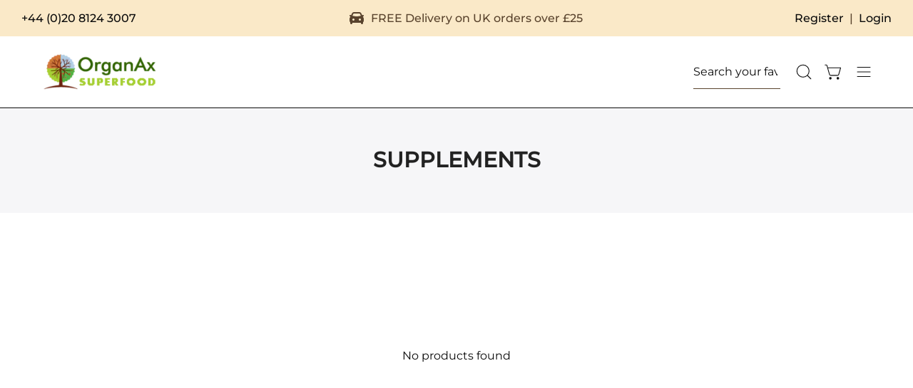

--- FILE ---
content_type: text/html; charset=utf-8
request_url: https://www.organax.co.uk/collections/supplements
body_size: 109074
content:
<!doctype html>
<html class="no-js no-touch" lang="en">
<head>
<!-- Start of Booster Apps Seo-0.1-->
<title>SUPPLEMENTS | Organax Ltd</title><meta name="description" content="Discover a wide range of supplements to support your health and wellness goals. From vitamins and minerals to specialized formulas, we offer high-quality supplements to help you feel your best. Shop now on our store for a convenient and effective way to enhance your overall well-being." /><script type="application/ld+json">
  {
    "@context": "https://schema.org",
    "@type": "WebSite",
    "name": "Organax Ltd",
    "url": "https://www.organax.co.uk",
    "potentialAction": {
      "@type": "SearchAction",
      "query-input": "required name=query",
      "target": "https://www.organax.co.uk/search?q={query}"
    }
  }
</script>
<!-- end of Booster Apps SEO -->


 
<meta charset="utf-8">
  <meta http-equiv='X-UA-Compatible' content='IE=edge'>
  <meta name="viewport" content="width=device-width, height=device-height, initial-scale=1.0, minimum-scale=1.0">
  <link rel="canonical" href="https://www.organax.co.uk/collections/supplements" />
  <link rel="preconnect" href="https://cdn.shopify.com" crossorigin>
  <link rel="preconnect" href="https://fonts.shopify.com" crossorigin>
  <link rel="preconnect" href="https://monorail-edge.shopifysvc.com" crossorigin>
  <link href="https://fonts.googleapis.com/css2?family=Varela+Round&display=swap" rel="stylesheet">
  <link href="https://fonts.googleapis.com/css2?family=Raleway:wght@100;200;300;400;500;600;700;800;900&display=swap" rel="stylesheet">
  <link href="https://www.dafontfree.net/embed/aXRjLWJlcmtlbGV5LW9sZHN0eWxlLXN0ZC1ib29rJmRhdGEvNDkvaS8zOTk4NS9CZXJrZWxleVN0ZC1Cb29rLm90Zg" rel="stylesheet" type="text/css"/>
  <link href="https://fonts.googleapis.com/css2?family=Nunito+Sans:opsz,wght@6..12,200;6..12,300;6..12,400;6..12,500;6..12,600;6..12,700;6..12,800;6..12,900;6..12,1000&display=swap" rel="stylesheet">
  <link href="https://fonts.googleapis.com/css2?family=Source+Sans+3&family=Varela+Round&display=swap" rel="stylesheet">
  <link href="https://fonts.googleapis.com/css2?family=Fira+Sans:wght@100;200;300;400;500;600;700;800;900&family=Open+Sans:wght@300;400;500;600;700;800&family=Roboto+Condensed:wght@100;200;300;400;500;600;700;800;900&display=swap" rel="stylesheet">
  <link href="https://fonts.googleapis.com/css2?family=Poppins:ital,wght@0,100;0,200;0,300;0,400;0,500;0,600;0,700;0,800;0,900;1,100;1,200;1,300;1,400;1,500;1,600;1,700;1,800;1,900&family=Rubik:ital,wght@0,300;0,400;0,500;0,600;0,700;0,800;0,900;1,300;1,400;1,500;1,600;1,700;1,800;1,900&display=swap" rel="stylesheet">
  <link href="https://fonts.googleapis.com/css2?family=Lexend:wght@100;200;300;400;500;600;700;800;900&family=Poppins:ital,wght@0,100;0,200;0,300;0,400;0,500;0,600;0,700;0,800;0,900;1,100;1,200;1,300;1,400;1,500;1,600;1,700;1,800;1,900&family=Rubik:ital,wght@0,300;0,400;0,500;0,600;0,700;0,800;0,900;1,300;1,400;1,500;1,600;1,700;1,800;1,900&display=swap" rel="stylesheet">
  <link href="https://fonts.googleapis.com/css2?family=Lato:ital,wght@0,100;0,300;0,400;0,700;0,900;1,100;1,300;1,400;1,700;1,900&family=Lexend:wght@100;200;300;400;500;600;700;800;900&family=Poppins:ital,wght@0,100;0,200;0,300;0,400;0,500;0,600;0,700;0,800;0,900;1,100;1,200;1,300;1,400;1,500;1,600;1,700;1,800;1,900&family=Rubik:ital,wght@0,300;0,400;0,500;0,600;0,700;0,800;0,900;1,300;1,400;1,500;1,600;1,700;1,800;1,900&display=swap" rel="stylesheet">
  <script src="https://ajax.googleapis.com/ajax/libs/jquery/3.7.1/jquery.min.js"></script>
  <script src="https://cdnjs.cloudflare.com/ajax/libs/slick-carousel/1.8.1/slick.js"></script>
  <link rel="stylesheet" href="https://cdnjs.cloudflare.com/ajax/libs/slick-carousel/1.8.1/slick.css" />
  <link rel="stylesheet" href="https://cdnjs.cloudflare.com/ajax/libs/slick-carousel/1.8.1/slick-theme.css"/>
  <link href="//www.organax.co.uk/cdn/shop/t/5/assets/theme.css?v=142437260687562136821753792302" as="style" rel="preload">
  <link href="//www.organax.co.uk/cdn/shop/t/5/assets/lazysizes.min.js?v=111431644619468174291703764713" as="script" rel="preload">
  <link href="//www.organax.co.uk/cdn/shop/t/5/assets/vendor.js?v=113463091481672235871703764713" as="script" rel="preload">
  <link href="//www.organax.co.uk/cdn/shop/t/5/assets/theme.js?v=64724494568616213171703764713" as="script" rel="preload">

  <link rel="preload" as="image" href="//www.organax.co.uk/cdn/shop/t/5/assets/loading.svg?v=91665432863842511931703764713"><style data-shopify>:root { --loader-image-size: 150px; }:root { --loader-image-size: 320px; }html:not(.is-loading) .loading-overlay { opacity: 0; visibility: hidden; pointer-events: none; }
    .loading-overlay { position: fixed; top: 0; left: 0; z-index: 99999; width: 100vw; height: 100vh; display: flex; align-items: center; justify-content: center; background: var(--bg); transition: opacity 0.3s ease-out, visibility 0s linear 0.3s; }
    .loading-overlay .loader__image--fallback { width: 320px; height: 100%; background: var(--loader-image) no-repeat center center/contain; }
    .loader__image__holder { position: absolute; top: 0; left: 0; width: 100%; height: 100%; font-size: 0; display: flex; align-items: center; justify-content: center; animation: pulse-loading 2s infinite ease-in-out; }
    .loader__image { max-width: 150px; height: auto; object-fit: contain; }</style><script>
    const loadingAppearance = "once";
    const loaded = sessionStorage.getItem('loaded');

    if (loadingAppearance === 'once') {
      if (loaded === null) {
        sessionStorage.setItem('loaded', true);
        document.documentElement.classList.add('is-loading');
      }
    } else {
      document.documentElement.classList.add('is-loading');
    }
  </script><link rel="shortcut icon" href="//www.organax.co.uk/cdn/shop/files/400dpiLogo_bfe1b85e-4341-45ca-92bf-973cb794a646_32x32.jpg?v=1706203963" type="image/png" />
  
<link rel="preload" as="font" href="//www.organax.co.uk/cdn/fonts/montserrat/montserrat_n4.81949fa0ac9fd2021e16436151e8eaa539321637.woff2" type="font/woff2" crossorigin><link rel="preload" as="font" href="//www.organax.co.uk/cdn/fonts/proza_libre/prozalibre_n4.f0507b32b728d57643b7359f19cd41165a2ba3ad.woff2" type="font/woff2" crossorigin>

<meta property="og:site_name" content="Organax Ltd">
<meta property="og:url" content="https://www.organax.co.uk/collections/supplements">
<meta property="og:title" content="SUPPLEMENTS | Enhance Your Well-being with Quality Formulations">
<meta property="og:type" content="product.group">
<meta property="og:description" content="Discover a wide range of supplements to support your health and wellness goals. From vitamins and minerals to specialized formulas, we offer high-quality supplements to help you feel your best. Shop now on our store for a convenient and effective way to enhance your overall well-being."><meta name="twitter:site" content="@OrganAx"><meta name="twitter:card" content="summary_large_image">
<meta name="twitter:title" content="SUPPLEMENTS | Enhance Your Well-being with Quality Formulations">
<meta name="twitter:description" content="Discover a wide range of supplements to support your health and wellness goals. From vitamins and minerals to specialized formulas, we offer high-quality supplements to help you feel your best. Shop now on our store for a convenient and effective way to enhance your overall well-being."><style data-shopify>@font-face {
  font-family: "Proza Libre";
  font-weight: 400;
  font-style: normal;
  font-display: swap;
  src: url("//www.organax.co.uk/cdn/fonts/proza_libre/prozalibre_n4.f0507b32b728d57643b7359f19cd41165a2ba3ad.woff2") format("woff2"),
       url("//www.organax.co.uk/cdn/fonts/proza_libre/prozalibre_n4.11ea93e06205ad0e376283cb5b58368f304c1fe5.woff") format("woff");
}

@font-face {
  font-family: Montserrat;
  font-weight: 400;
  font-style: normal;
  font-display: swap;
  src: url("//www.organax.co.uk/cdn/fonts/montserrat/montserrat_n4.81949fa0ac9fd2021e16436151e8eaa539321637.woff2") format("woff2"),
       url("//www.organax.co.uk/cdn/fonts/montserrat/montserrat_n4.a6c632ca7b62da89c3594789ba828388aac693fe.woff") format("woff");
}



  @font-face {
  font-family: "Proza Libre";
  font-weight: 500;
  font-style: normal;
  font-display: swap;
  src: url("//www.organax.co.uk/cdn/fonts/proza_libre/prozalibre_n5.769da275b5c2e5f28c2bf0b1166b9e95644c320c.woff2") format("woff2"),
       url("//www.organax.co.uk/cdn/fonts/proza_libre/prozalibre_n5.e541836a24e317d3c57a7720b00396b71e15f38a.woff") format("woff");
}






  @font-face {
  font-family: "Proza Libre";
  font-weight: 700;
  font-style: normal;
  font-display: swap;
  src: url("//www.organax.co.uk/cdn/fonts/proza_libre/prozalibre_n7.a4b873da99dd2bca5ad03b7668b97daedac66b9a.woff2") format("woff2"),
       url("//www.organax.co.uk/cdn/fonts/proza_libre/prozalibre_n7.e08c7938a579a369d1851be2f12eaa0506798338.woff") format("woff");
}




  @font-face {
  font-family: Montserrat;
  font-weight: 100;
  font-style: normal;
  font-display: swap;
  src: url("//www.organax.co.uk/cdn/fonts/montserrat/montserrat_n1.2f0714cbd41857ba00d5d4fafdce92c40aadb8e6.woff2") format("woff2"),
       url("//www.organax.co.uk/cdn/fonts/montserrat/montserrat_n1.7bec1bf4c4d0f77c37dc95cf9616413eceba9082.woff") format("woff");
}




  @font-face {
  font-family: Montserrat;
  font-weight: 500;
  font-style: normal;
  font-display: swap;
  src: url("//www.organax.co.uk/cdn/fonts/montserrat/montserrat_n5.07ef3781d9c78c8b93c98419da7ad4fbeebb6635.woff2") format("woff2"),
       url("//www.organax.co.uk/cdn/fonts/montserrat/montserrat_n5.adf9b4bd8b0e4f55a0b203cdd84512667e0d5e4d.woff") format("woff");
}




  @font-face {
  font-family: Montserrat;
  font-weight: 400;
  font-style: italic;
  font-display: swap;
  src: url("//www.organax.co.uk/cdn/fonts/montserrat/montserrat_i4.5a4ea298b4789e064f62a29aafc18d41f09ae59b.woff2") format("woff2"),
       url("//www.organax.co.uk/cdn/fonts/montserrat/montserrat_i4.072b5869c5e0ed5b9d2021e4c2af132e16681ad2.woff") format("woff");
}




  @font-face {
  font-family: Montserrat;
  font-weight: 700;
  font-style: italic;
  font-display: swap;
  src: url("//www.organax.co.uk/cdn/fonts/montserrat/montserrat_i7.a0d4a463df4f146567d871890ffb3c80408e7732.woff2") format("woff2"),
       url("//www.organax.co.uk/cdn/fonts/montserrat/montserrat_i7.f6ec9f2a0681acc6f8152c40921d2a4d2e1a2c78.woff") format("woff");
}


:root {--COLOR-PRIMARY-OPPOSITE: #ffffff;
  --COLOR-PRIMARY-OPPOSITE-ALPHA-20: rgba(255, 255, 255, 0.2);
  --COLOR-PRIMARY-LIGHTEN-DARKEN-ALPHA-20: rgba(26, 26, 26, 0.2);
  --COLOR-PRIMARY-LIGHTEN-DARKEN-ALPHA-30: rgba(26, 26, 26, 0.3);

  --PRIMARY-BUTTONS-COLOR-BG: #000000;
  --PRIMARY-BUTTONS-COLOR-TEXT: #ffffff;
  --PRIMARY-BUTTONS-COLOR-BORDER: #000000;

  --PRIMARY-BUTTONS-COLOR-LIGHTEN-DARKEN: #1a1a1a;

  --PRIMARY-BUTTONS-COLOR-ALPHA-05: rgba(0, 0, 0, 0.05);
  --PRIMARY-BUTTONS-COLOR-ALPHA-10: rgba(0, 0, 0, 0.1);
  --PRIMARY-BUTTONS-COLOR-ALPHA-50: rgba(0, 0, 0, 0.5);--COLOR-SECONDARY-OPPOSITE: #000000;
  --COLOR-SECONDARY-OPPOSITE-ALPHA-20: rgba(0, 0, 0, 0.2);
  --COLOR-SECONDARY-LIGHTEN-DARKEN-ALPHA-20: rgba(230, 230, 230, 0.2);
  --COLOR-SECONDARY-LIGHTEN-DARKEN-ALPHA-30: rgba(230, 230, 230, 0.3);

  --SECONDARY-BUTTONS-COLOR-BG: #ffffff;
  --SECONDARY-BUTTONS-COLOR-TEXT: #000000;
  --SECONDARY-BUTTONS-COLOR-BORDER: #ffffff;

  --SECONDARY-BUTTONS-COLOR-ALPHA-05: rgba(255, 255, 255, 0.05);
  --SECONDARY-BUTTONS-COLOR-ALPHA-10: rgba(255, 255, 255, 0.1);
  --SECONDARY-BUTTONS-COLOR-ALPHA-50: rgba(255, 255, 255, 0.5);--OUTLINE-BUTTONS-PRIMARY-BG: transparent;
  --OUTLINE-BUTTONS-PRIMARY-TEXT: #000000;
  --OUTLINE-BUTTONS-PRIMARY-BORDER: #000000;
  --OUTLINE-BUTTONS-PRIMARY-BG-HOVER: rgba(26, 26, 26, 0.2);

  --OUTLINE-BUTTONS-SECONDARY-BG: transparent;
  --OUTLINE-BUTTONS-SECONDARY-TEXT: #ffffff;
  --OUTLINE-BUTTONS-SECONDARY-BORDER: #ffffff;
  --OUTLINE-BUTTONS-SECONDARY-BG-HOVER: rgba(230, 230, 230, 0.2);

  --OUTLINE-BUTTONS-WHITE-BG: transparent;
  --OUTLINE-BUTTONS-WHITE-TEXT: #ffffff;
  --OUTLINE-BUTTONS-WHITE-BORDER: #ffffff;

  --OUTLINE-BUTTONS-BLACK-BG: transparent;
  --OUTLINE-BUTTONS-BLACK-TEXT: #000000;
  --OUTLINE-BUTTONS-BLACK-BORDER: #000000;--OUTLINE-SOLID-BUTTONS-PRIMARY-BG: #000000;
  --OUTLINE-SOLID-BUTTONS-PRIMARY-TEXT: #ffffff;
  --OUTLINE-SOLID-BUTTONS-PRIMARY-BORDER: #ffffff;
  --OUTLINE-SOLID-BUTTONS-PRIMARY-BG-HOVER: rgba(255, 255, 255, 0.2);

  --OUTLINE-SOLID-BUTTONS-SECONDARY-BG: #ffffff;
  --OUTLINE-SOLID-BUTTONS-SECONDARY-TEXT: #000000;
  --OUTLINE-SOLID-BUTTONS-SECONDARY-BORDER: #000000;
  --OUTLINE-SOLID-BUTTONS-SECONDARY-BG-HOVER: rgba(0, 0, 0, 0.2);

  --OUTLINE-SOLID-BUTTONS-WHITE-BG: #ffffff;
  --OUTLINE-SOLID-BUTTONS-WHITE-TEXT: #000000;
  --OUTLINE-SOLID-BUTTONS-WHITE-BORDER: #000000;

  --OUTLINE-SOLID-BUTTONS-BLACK-BG: #000000;
  --OUTLINE-SOLID-BUTTONS-BLACK-TEXT: #ffffff;
  --OUTLINE-SOLID-BUTTONS-BLACK-BORDER: #ffffff;--COLOR-HEADING: #0b0b0b;
  --COLOR-TEXT: #0b0b0b;
  --COLOR-TEXT-DARKEN: #000000;
  --COLOR-TEXT-LIGHTEN: #3e3e3e;
  --COLOR-TEXT-ALPHA-5: rgba(11, 11, 11, 0.05);
  --COLOR-TEXT-ALPHA-8: rgba(11, 11, 11, 0.08);
  --COLOR-TEXT-ALPHA-10: rgba(11, 11, 11, 0.1);
  --COLOR-TEXT-ALPHA-15: rgba(11, 11, 11, 0.15);
  --COLOR-TEXT-ALPHA-20: rgba(11, 11, 11, 0.2);
  --COLOR-TEXT-ALPHA-25: rgba(11, 11, 11, 0.25);
  --COLOR-TEXT-ALPHA-50: rgba(11, 11, 11, 0.5);
  --COLOR-TEXT-ALPHA-60: rgba(11, 11, 11, 0.6);
  --COLOR-TEXT-ALPHA-85: rgba(11, 11, 11, 0.85);

  --COLOR-BG: #ffffff;
  --COLOR-BG-ALPHA-25: rgba(255, 255, 255, 0.25);
  --COLOR-BG-ALPHA-35: rgba(255, 255, 255, 0.35);
  --COLOR-BG-ALPHA-60: rgba(255, 255, 255, 0.6);
  --COLOR-BG-ALPHA-65: rgba(255, 255, 255, 0.65);
  --COLOR-BG-ALPHA-85: rgba(255, 255, 255, 0.85);
  --COLOR-BG-OVERLAY: rgba(255, 255, 255, 0.75);
  --COLOR-BG-DARKEN: #e6e6e6;
  --COLOR-BG-LIGHTEN-DARKEN: #e6e6e6;
  --COLOR-BG-LIGHTEN-DARKEN-2: #cdcdcd;
  --COLOR-BG-LIGHTEN-DARKEN-3: #b3b3b3;
  --COLOR-BG-LIGHTEN-DARKEN-4: #9a9a9a;
  --COLOR-BG-LIGHTEN-DARKEN-CONTRAST: #b3b3b3;
  --COLOR-BG-LIGHTEN-DARKEN-CONTRAST-2: #999999;
  --COLOR-BG-LIGHTEN-DARKEN-CONTRAST-3: #808080;
  --COLOR-BG-LIGHTEN-DARKEN-CONTRAST-4: #666666;

  --COLOR-BG-SECONDARY: #fff7f2;
  --COLOR-BG-SECONDARY-LIGHTEN-DARKEN: #ffd8bf;
  --COLOR-BG-SECONDARY-LIGHTEN-DARKEN-CONTRAST: #f25d00;

  --COLOR-BG-ACCENT: #FFF7F2;
  --COLOR-BG-ACCENT-LIGHTEN: #ffffff;

  --COLOR-INPUT-BG: #ffffff;

  --COLOR-ACCENT: #FFF7F2;
  --COLOR-ACCENT-TEXT: #000;

  --COLOR-BORDER: #d3d3d3;
  --COLOR-BORDER-ALPHA-15: rgba(211, 211, 211, 0.15);
  --COLOR-BORDER-ALPHA-30: rgba(211, 211, 211, 0.3);
  --COLOR-BORDER-ALPHA-50: rgba(211, 211, 211, 0.5);
  --COLOR-BORDER-ALPHA-65: rgba(211, 211, 211, 0.65);
  --COLOR-BORDER-LIGHTEN-DARKEN: #868686;
  --COLOR-BORDER-HAIRLINE: #f7f7f7;

  --COLOR-SALE-BG: #ff6d6d;
  --COLOR-SALE-TEXT: #ffffff;
  --COLOR-CUSTOM-BG: #ffffff;
  --COLOR-CUSTOM-TEXT: #000000;
  --COLOR-SOLD-BG: #d3d3d3;
  --COLOR-SOLD-TEXT: #ffffff;
  --COLOR-SAVING-BG: #ff6d6d;
  --COLOR-SAVING-TEXT: #ffffff;

  --COLOR-WHITE-BLACK: fff;
  --COLOR-BLACK-WHITE: #000;--COLOR-DISABLED-GREY: rgba(11, 11, 11, 0.05);
  --COLOR-DISABLED-GREY-DARKEN: rgba(11, 11, 11, 0.45);
  --COLOR-ERROR: #D02E2E;
  --COLOR-ERROR-BG: #f3cbcb;
  --COLOR-SUCCESS: #56AD6A;
  --COLOR-SUCCESS-BG: #ECFEF0;
  --COLOR-WARN: #ECBD5E;
  --COLOR-TRANSPARENT: rgba(255, 255, 255, 0);

  --COLOR-WHITE: #ffffff;
  --COLOR-WHITE-DARKEN: #f2f2f2;
  --COLOR-WHITE-ALPHA-10: rgba(255, 255, 255, 0.1);
  --COLOR-WHITE-ALPHA-20: rgba(255, 255, 255, 0.2);
  --COLOR-WHITE-ALPHA-25: rgba(255, 255, 255, 0.25);
  --COLOR-WHITE-ALPHA-50: rgba(255, 255, 255, 0.5);
  --COLOR-WHITE-ALPHA-60: rgba(255, 255, 255, 0.6);
  --COLOR-BLACK: #000000;
  --COLOR-BLACK-LIGHTEN: #1a1a1a;
  --COLOR-BLACK-ALPHA-10: rgba(0, 0, 0, 0.1);
  --COLOR-BLACK-ALPHA-20: rgba(0, 0, 0, 0.2);
  --COLOR-BLACK-ALPHA-25: rgba(0, 0, 0, 0.25);
  --COLOR-BLACK-ALPHA-50: rgba(0, 0, 0, 0.5);
  --COLOR-BLACK-ALPHA-60: rgba(0, 0, 0, 0.6);--FONT-STACK-BODY: Montserrat, sans-serif;
  --FONT-STYLE-BODY: normal;
  --FONT-STYLE-BODY-ITALIC: italic;
  --FONT-ADJUST-BODY: 0.95;

  --FONT-WEIGHT-BODY: 400;
  --FONT-WEIGHT-BODY-LIGHT: 100;
  --FONT-WEIGHT-BODY-MEDIUM: 700;
  --FONT-WEIGHT-BODY-BOLD: 500;

  --FONT-STACK-HEADING: "Proza Libre", sans-serif;
  --FONT-STYLE-HEADING: normal;
  --FONT-STYLE-HEADING-ITALIC: italic;
  --FONT-ADJUST-HEADING: 0.85;

  --FONT-WEIGHT-HEADING: 400;
  --FONT-WEIGHT-HEADING-LIGHT: 300;
  --FONT-WEIGHT-HEADING-MEDIUM: 700;
  --FONT-WEIGHT-HEADING-BOLD: 500;

  --FONT-STACK-NAV: "Proza Libre", sans-serif;
  --FONT-STYLE-NAV: normal;
  --FONT-STYLE-NAV-ITALIC: italic;
  --FONT-ADJUST-NAV: 0.9;

  --FONT-WEIGHT-NAV: 400;
  --FONT-WEIGHT-NAV-LIGHT: 300;
  --FONT-WEIGHT-NAV-MEDIUM: 700;
  --FONT-WEIGHT-NAV-BOLD: 500;

  --FONT-STACK-BUTTON: Montserrat, sans-serif;
  --FONT-STYLE-BUTTON: normal;
  --FONT-STYLE-BUTTON-ITALIC: italic;
  --FONT-ADJUST-BUTTON: 0.75;

  --FONT-WEIGHT-BUTTON: 400;
  --FONT-WEIGHT-BUTTON-MEDIUM: 700;
  --FONT-WEIGHT-BUTTON-BOLD: 500;

  --FONT-STACK-SUBHEADING: Montserrat, sans-serif;
  --FONT-STYLE-SUBHEADING: normal;
  --FONT-STYLE-SUBHEADING-ITALIC: italic;
  --FONT-ADJUST-SUBHEADING: 0.75;

  --FONT-WEIGHT-SUBHEADING: 400;
  --FONT-WEIGHT-SUBHEADING-LIGHT: 100;
  --FONT-WEIGHT-SUBHEADING-MEDIUM: 700;
  --FONT-WEIGHT-SUBHEADING-BOLD: 500;

  
    --FONT-WEIGHT-SUBHEADING: var(--FONT-WEIGHT-SUBHEADING-BOLD);
  

  --LETTER-SPACING-SUBHEADING: 0.1em;
  --LETTER-SPACING-BUTTON: 0.05em;

  --BUTTON-TEXT-CAPS: uppercase;
  --SUBHEADING-TEXT-CAPS: uppercase;--FONT-SIZE-INPUT: 1rem;--RADIUS: 0px;
  --RADIUS-SMALL: 0px;
  --RADIUS-TINY: 0px;
  --RADIUS-BADGE: 0px;
  --RADIUS-CHECKBOX: 0px;
  --RADIUS-TEXTAREA: 0px;--PRODUCT-MEDIA-PADDING-TOP: 130.0%;--BORDER-WIDTH: 1px;--STROKE-WIDTH: 12px;--SITE-WIDTH: 1440px;
  --SITE-WIDTH-NARROW: 840px;--ICON-ARROW-RIGHT: url( "//www.organax.co.uk/cdn/shop/t/5/assets/icon-chevron-right.svg?v=115618353204357621731703764713" );--loading-svg: url( "//www.organax.co.uk/cdn/shop/t/5/assets/loading.svg?v=91665432863842511931703764713" );
  --icon-check: url( "//www.organax.co.uk/cdn/shop/t/5/assets/icon-check.svg?v=175316081881880408121703764713" );
  --icon-check-swatch: url( "//www.organax.co.uk/cdn/shop/t/5/assets/icon-check-swatch.svg?v=131897745589030387781703764713" );
  --icon-zoom-in: url( "//www.organax.co.uk/cdn/shop/t/5/assets/icon-zoom-in.svg?v=157433013461716915331703764713" );
  --icon-zoom-out: url( "//www.organax.co.uk/cdn/shop/t/5/assets/icon-zoom-out.svg?v=164909107869959372931703764713" );--collection-sticky-bar-height: 0px;
  --collection-image-padding-top: 60%;

  --drawer-width: 400px;
  --drawer-transition: transform 0.4s cubic-bezier(0.46, 0.01, 0.32, 1);--gutter: 60px;
  --gutter-mobile: 20px;
  --grid-gutter: 20px;
  --grid-gutter-mobile: 35px;--inner: 20px;
  --inner-tablet: 18px;
  --inner-mobile: 16px;--grid: repeat(4, minmax(0, 1fr));
  --grid-tablet: repeat(3, minmax(0, 1fr));
  --grid-mobile: repeat(2, minmax(0, 1fr));
  --megamenu-grid: repeat(4, minmax(0, 1fr));
  --grid-row: 1 / span 4;--scrollbar-width: 0px;--overlay: #000;
  --overlay-opacity: 1;--swatch-width: 40px;
  --swatch-height: 20px;
  --swatch-size: 32px;
  --swatch-size-mobile: 30px;

  
  --move-offset: 20px;

  
  --autoplay-speed: 2200ms;

  

    --filter-bg: 1.0;
    --product-filter-bg: 1.0;}</style><link href="//www.organax.co.uk/cdn/shop/t/5/assets/theme.css?v=142437260687562136821753792302" rel="stylesheet" type="text/css" media="all" /><link href="//www.organax.co.uk/cdn/shop/t/5/assets/four-product.css?v=103400275801597638461708524394" rel="stylesheet" type="text/css" media="all" />
  <link href="//www.organax.co.uk/cdn/shop/t/5/assets/laird-product.css?v=131182352147410865301703764713" rel="stylesheet" type="text/css" media="all" />
  <link href="//www.organax.co.uk/cdn/shop/t/5/assets/pc--zollipops-product.css?v=95692146632947495661703764713" rel="stylesheet" type="text/css" media="all" />
  <link href="//www.organax.co.uk/cdn/shop/t/5/assets/pc--carlson.css?v=172390142118052564011703764713" rel="stylesheet" type="text/css" media="all" />
  <link href="//www.organax.co.uk/cdn/shop/t/5/assets/pc--trace.css?v=122802176828920293981703764713" rel="stylesheet" type="text/css" media="all" />
  <link href="//www.organax.co.uk/cdn/shop/t/5/assets/pc--childlife.css?v=15905680417761077321704204855" rel="stylesheet" type="text/css" media="all" />
  <link href="//www.organax.co.uk/cdn/shop/t/5/assets/pc--foodin.css?v=165156618187975273781703764713" rel="stylesheet" type="text/css" media="all" />
  <link href="//www.organax.co.uk/cdn/shop/t/5/assets/pc--oxygen.css?v=110318484940094897091703764713" rel="stylesheet" type="text/css" media="all" />
  
  <script type="text/javascript">
    if (window.MSInputMethodContext && document.documentMode) {
      var scripts = document.getElementsByTagName('script')[0];
      var polyfill = document.createElement("script");
      polyfill.defer = true;
      polyfill.src = "//www.organax.co.uk/cdn/shop/t/5/assets/ie11.js?v=164037955086922138091703764713";

      scripts.parentNode.insertBefore(polyfill, scripts);

      document.documentElement.classList.add('ie11');
    } else {
      document.documentElement.className = document.documentElement.className.replace('no-js', 'js');
    }

    document.addEventListener('lazyloaded', (e) => {
      const lazyImage = e.target.parentNode;
      if (lazyImage.classList.contains('lazy-image')) {
        // Wait for the fade in images animation to complete
        setTimeout(() => {
          lazyImage.style.backgroundImage = 'none';
        }, 500);
      }
    });

    let root = '/';
    if (root[root.length - 1] !== '/') {
      root = `${root}/`;
    }

    window.theme = {
      routes: {
        root: root,
        cart_url: "\/cart",
        cart_add_url: "\/cart\/add",
        cart_change_url: "\/cart\/change",
        shop_url: "https:\/\/www.organax.co.uk",
        searchUrl: '/search',
        predictiveSearchUrl: '/search/suggest',
        product_recommendations_url: "\/recommendations\/products"
      },
      assets: {
        photoswipe: '//www.organax.co.uk/cdn/shop/t/5/assets/photoswipe.js?v=162613001030112971491703764713',
        smoothscroll: '//www.organax.co.uk/cdn/shop/t/5/assets/smoothscroll.js?v=37906625415260927261703764713',
        no_image: "//www.organax.co.uk/cdn/shopifycloud/storefront/assets/no-image-2048-a2addb12_1024x.gif",
        swatches: '//www.organax.co.uk/cdn/shop/t/5/assets/swatches.json?v=108341084980828767351703764713',
        base: "//www.organax.co.uk/cdn/shop/t/5/assets/"
      },
      strings: {
        add_to_cart: "Add to Cart",
        cart_acceptance_error: "You must accept our terms and conditions.",
        cart_empty: "Your cart is currently empty.",
        cart_price: "Price",
        cart_quantity: "Quantity",
        cart_items_one: "{{ count }} item",
        cart_items_many: "{{ count }} items",
        cart_title: "Cart",
        cart_total: "Total",
        continue_shopping: "Continue Shopping",
        free: "Free",
        limit_error: "Sorry, looks like we don\u0026#39;t have enough of this product.",
        preorder: "Pre-Order",
        remove: "Remove",
        sale_badge_text: "Sale",
        saving_badge: "Save {{ discount }}",
        saving_up_to_badge: "Save up to {{ discount }}",
        sold_out: "Sold Out",
        subscription: "Subscription",
        unavailable: "Unavailable",
        unit_price_label: "Unit price",
        unit_price_separator: "per",
        zero_qty_error: "Quantity must be greater than 0.",
        delete_confirm: "Are you sure you wish to delete this address?",
        newsletter_product_availability: "Notify Me When It’s Available"
      },
      icons: {
        plus: '<svg aria-hidden="true" focusable="false" role="presentation" class="icon icon-toggle-plus" viewBox="0 0 192 192"><path d="M30 96h132M96 30v132" stroke="currentColor" stroke-linecap="round" stroke-linejoin="round"/></svg>',
        minus: '<svg aria-hidden="true" focusable="false" role="presentation" class="icon icon-toggle-minus" viewBox="0 0 192 192"><path d="M30 96h132" stroke="currentColor" stroke-linecap="round" stroke-linejoin="round"/></svg>',
        close: '<svg aria-hidden="true" focusable="false" role="presentation" class="icon icon-close" viewBox="0 0 192 192"><path d="M150 42 42 150M150 150 42 42" stroke="currentColor" stroke-linecap="round" stroke-linejoin="round"/></svg>'
      },
      settings: {
        animations: false,
        cartType: "drawer",
        enableAcceptTerms: true,
        enableInfinityScroll: false,
        enablePaymentButton: false,
        gridImageSize: "contain",
        gridImageAspectRatio: 1.3,
        mobileMenuBehaviour: "link",
        productGridHover: "none",
        savingBadgeType: "percentage",
        showSaleBadge: true,
        showSoldBadge: false,
        showSavingBadge: true,
        quickBuy: "none",
        suggestArticles: false,
        suggestCollections: true,
        suggestProducts: true,
        suggestPages: false,
        suggestionsResultsLimit: 10,
        currency_code_enable: false,
        hideInventoryCount: true,
        enableColorSwatchesCollection: false,
      },
      sizes: {
        mobile: 480,
        small: 768,
        large: 1024,
        widescreen: 1440
      },
      moneyFormat: "£{{amount}}",
      moneyWithCurrencyFormat: "£{{amount}} GBP",
      subtotal: 0,
      info: {
        name: 'Palo Alto'
      },
      version: '5.1.1'
    };
    window.lazySizesConfig = window.lazySizesConfig || {};
    window.lazySizesConfig.preloadAfterLoad = true;
    window.PaloAlto = window.PaloAlto || {};
    window.slate = window.slate || {};
    window.isHeaderTransparent = false;
    window.stickyHeaderHeight = 60;
    window.lastWindowWidth = window.innerWidth || document.documentElement.clientWidth;

    if (window.performance) {
      window.performance.mark('init');
    } else {
      window.fastNetworkAndCPU = false;
    }
  </script>
  <script src="//www.organax.co.uk/cdn/shop/t/5/assets/lazysizes.min.js?v=111431644619468174291703764713" async="async"></script><script src="//www.organax.co.uk/cdn/shop/t/5/assets/vendor.js?v=113463091481672235871703764713" defer="defer"></script>
  <script src="//www.organax.co.uk/cdn/shop/t/5/assets/theme.js?v=64724494568616213171703764713" defer="defer"></script>
  <script src="//www.organax.co.uk/cdn/shop/t/5/assets/pc--custom.js?v=80018300275126595581703764713" defer="defer"></script><script>
  const boostSDAssetFileURL = "\/\/www.organax.co.uk\/cdn\/shop\/t\/5\/assets\/boost_sd_assets_file_url.gif?3461";
  window.boostSDAssetFileURL = boostSDAssetFileURL;

  if (window.boostSDAppConfig) {
    window.boostSDAppConfig.generalSettings.custom_js_asset_url = "//www.organax.co.uk/cdn/shop/t/5/assets/boost-sd-custom.js?v=160962118398746674481703765860";
    window.boostSDAppConfig.generalSettings.custom_css_asset_url = "//www.organax.co.uk/cdn/shop/t/5/assets/boost-sd-custom.css?v=72809539502277619291703765861";
  }

  
  window.addEventListener('DOMContentLoaded', async () => {
    
    
      
        window.boostSDFallback = {
          productPerPage: 24,
          products: [],
          collection: {
            title: "SUPPLEMENTS"
          },
          pagination: {"current_offset":0,"current_page":1,"items":0,"page_size":24,"parts":[],"pages":1},
          moneyFormatWithCurrency: "£{{amount}} GBP",
          sortBy: "",
          defaultSortBy: "best-selling",
          sortOptions: [["manual","Featured"],["best-selling","Best selling"],["title-ascending","Alphabetically, A-Z"],["title-descending","Alphabetically, Z-A"],["price-ascending","Price, low to high"],["price-descending","Price, high to low"],["created-ascending","Date, old to new"],["created-descending","Date, new to old"]]
        };
      

    

      const cdn = window.boostSDAppConfig?.api?.cdn || 'https://boost-cdn-prod.bc-solutions.net';

      const script = document.createElement("script");
      script.src = `${cdn}/fallback-theme/1.0.12/boost-sd-fallback-theme.js`;
      script.defer = true;

      document.body.appendChild(script);
    });
</script>

    <script>window.performance && window.performance.mark && window.performance.mark('shopify.content_for_header.start');</script><meta name="google-site-verification" content="qx9ldW4yifQmHAaD8T81jnz1GEjYqEijpsdx-_xvQn8">
<meta id="shopify-digital-wallet" name="shopify-digital-wallet" content="/79166013732/digital_wallets/dialog">
<meta name="shopify-checkout-api-token" content="2fa54cfc3236c9bafc018c27845d6415">
<meta id="in-context-paypal-metadata" data-shop-id="79166013732" data-venmo-supported="false" data-environment="production" data-locale="en_US" data-paypal-v4="true" data-currency="GBP">
<link rel="alternate" type="application/atom+xml" title="Feed" href="/collections/supplements.atom" />
<link rel="alternate" type="application/json+oembed" href="https://www.organax.co.uk/collections/supplements.oembed">
<script async="async" src="/checkouts/internal/preloads.js?locale=en-GB"></script>
<link rel="preconnect" href="https://shop.app" crossorigin="anonymous">
<script async="async" src="https://shop.app/checkouts/internal/preloads.js?locale=en-GB&shop_id=79166013732" crossorigin="anonymous"></script>
<script id="apple-pay-shop-capabilities" type="application/json">{"shopId":79166013732,"countryCode":"GB","currencyCode":"GBP","merchantCapabilities":["supports3DS"],"merchantId":"gid:\/\/shopify\/Shop\/79166013732","merchantName":"Organax Ltd","requiredBillingContactFields":["postalAddress","email"],"requiredShippingContactFields":["postalAddress","email"],"shippingType":"shipping","supportedNetworks":["visa","maestro","masterCard","amex","discover","elo"],"total":{"type":"pending","label":"Organax Ltd","amount":"1.00"},"shopifyPaymentsEnabled":true,"supportsSubscriptions":true}</script>
<script id="shopify-features" type="application/json">{"accessToken":"2fa54cfc3236c9bafc018c27845d6415","betas":["rich-media-storefront-analytics"],"domain":"www.organax.co.uk","predictiveSearch":true,"shopId":79166013732,"locale":"en"}</script>
<script>var Shopify = Shopify || {};
Shopify.shop = "organax-6434.myshopify.com";
Shopify.locale = "en";
Shopify.currency = {"active":"GBP","rate":"1.0"};
Shopify.country = "GB";
Shopify.theme = {"name":"Copy of Copy of Palo Alto","id":163620127012,"schema_name":"Palo Alto","schema_version":"5.1.1","theme_store_id":777,"role":"main"};
Shopify.theme.handle = "null";
Shopify.theme.style = {"id":null,"handle":null};
Shopify.cdnHost = "www.organax.co.uk/cdn";
Shopify.routes = Shopify.routes || {};
Shopify.routes.root = "/";</script>
<script type="module">!function(o){(o.Shopify=o.Shopify||{}).modules=!0}(window);</script>
<script>!function(o){function n(){var o=[];function n(){o.push(Array.prototype.slice.apply(arguments))}return n.q=o,n}var t=o.Shopify=o.Shopify||{};t.loadFeatures=n(),t.autoloadFeatures=n()}(window);</script>
<script>
  window.ShopifyPay = window.ShopifyPay || {};
  window.ShopifyPay.apiHost = "shop.app\/pay";
  window.ShopifyPay.redirectState = null;
</script>
<script id="shop-js-analytics" type="application/json">{"pageType":"collection"}</script>
<script defer="defer" async type="module" src="//www.organax.co.uk/cdn/shopifycloud/shop-js/modules/v2/client.init-shop-cart-sync_D0dqhulL.en.esm.js"></script>
<script defer="defer" async type="module" src="//www.organax.co.uk/cdn/shopifycloud/shop-js/modules/v2/chunk.common_CpVO7qML.esm.js"></script>
<script type="module">
  await import("//www.organax.co.uk/cdn/shopifycloud/shop-js/modules/v2/client.init-shop-cart-sync_D0dqhulL.en.esm.js");
await import("//www.organax.co.uk/cdn/shopifycloud/shop-js/modules/v2/chunk.common_CpVO7qML.esm.js");

  window.Shopify.SignInWithShop?.initShopCartSync?.({"fedCMEnabled":true,"windoidEnabled":true});

</script>
<script>
  window.Shopify = window.Shopify || {};
  if (!window.Shopify.featureAssets) window.Shopify.featureAssets = {};
  window.Shopify.featureAssets['shop-js'] = {"shop-cart-sync":["modules/v2/client.shop-cart-sync_D9bwt38V.en.esm.js","modules/v2/chunk.common_CpVO7qML.esm.js"],"init-fed-cm":["modules/v2/client.init-fed-cm_BJ8NPuHe.en.esm.js","modules/v2/chunk.common_CpVO7qML.esm.js"],"init-shop-email-lookup-coordinator":["modules/v2/client.init-shop-email-lookup-coordinator_pVrP2-kG.en.esm.js","modules/v2/chunk.common_CpVO7qML.esm.js"],"shop-cash-offers":["modules/v2/client.shop-cash-offers_CNh7FWN-.en.esm.js","modules/v2/chunk.common_CpVO7qML.esm.js","modules/v2/chunk.modal_DKF6x0Jh.esm.js"],"init-shop-cart-sync":["modules/v2/client.init-shop-cart-sync_D0dqhulL.en.esm.js","modules/v2/chunk.common_CpVO7qML.esm.js"],"init-windoid":["modules/v2/client.init-windoid_DaoAelzT.en.esm.js","modules/v2/chunk.common_CpVO7qML.esm.js"],"shop-toast-manager":["modules/v2/client.shop-toast-manager_1DND8Tac.en.esm.js","modules/v2/chunk.common_CpVO7qML.esm.js"],"pay-button":["modules/v2/client.pay-button_CFeQi1r6.en.esm.js","modules/v2/chunk.common_CpVO7qML.esm.js"],"shop-button":["modules/v2/client.shop-button_Ca94MDdQ.en.esm.js","modules/v2/chunk.common_CpVO7qML.esm.js"],"shop-login-button":["modules/v2/client.shop-login-button_DPYNfp1Z.en.esm.js","modules/v2/chunk.common_CpVO7qML.esm.js","modules/v2/chunk.modal_DKF6x0Jh.esm.js"],"avatar":["modules/v2/client.avatar_BTnouDA3.en.esm.js"],"shop-follow-button":["modules/v2/client.shop-follow-button_BMKh4nJE.en.esm.js","modules/v2/chunk.common_CpVO7qML.esm.js","modules/v2/chunk.modal_DKF6x0Jh.esm.js"],"init-customer-accounts-sign-up":["modules/v2/client.init-customer-accounts-sign-up_CJXi5kRN.en.esm.js","modules/v2/client.shop-login-button_DPYNfp1Z.en.esm.js","modules/v2/chunk.common_CpVO7qML.esm.js","modules/v2/chunk.modal_DKF6x0Jh.esm.js"],"init-shop-for-new-customer-accounts":["modules/v2/client.init-shop-for-new-customer-accounts_BoBxkgWu.en.esm.js","modules/v2/client.shop-login-button_DPYNfp1Z.en.esm.js","modules/v2/chunk.common_CpVO7qML.esm.js","modules/v2/chunk.modal_DKF6x0Jh.esm.js"],"init-customer-accounts":["modules/v2/client.init-customer-accounts_DCuDTzpR.en.esm.js","modules/v2/client.shop-login-button_DPYNfp1Z.en.esm.js","modules/v2/chunk.common_CpVO7qML.esm.js","modules/v2/chunk.modal_DKF6x0Jh.esm.js"],"checkout-modal":["modules/v2/client.checkout-modal_U_3e4VxF.en.esm.js","modules/v2/chunk.common_CpVO7qML.esm.js","modules/v2/chunk.modal_DKF6x0Jh.esm.js"],"lead-capture":["modules/v2/client.lead-capture_DEgn0Z8u.en.esm.js","modules/v2/chunk.common_CpVO7qML.esm.js","modules/v2/chunk.modal_DKF6x0Jh.esm.js"],"shop-login":["modules/v2/client.shop-login_CoM5QKZ_.en.esm.js","modules/v2/chunk.common_CpVO7qML.esm.js","modules/v2/chunk.modal_DKF6x0Jh.esm.js"],"payment-terms":["modules/v2/client.payment-terms_BmrqWn8r.en.esm.js","modules/v2/chunk.common_CpVO7qML.esm.js","modules/v2/chunk.modal_DKF6x0Jh.esm.js"]};
</script>
<script>(function() {
  var isLoaded = false;
  function asyncLoad() {
    if (isLoaded) return;
    isLoaded = true;
    var urls = ["https:\/\/cdn.commoninja.com\/sdk\/latest\/commonninja.js?shop=organax-6434.myshopify.com"];
    for (var i = 0; i < urls.length; i++) {
      var s = document.createElement('script');
      s.type = 'text/javascript';
      s.async = true;
      s.src = urls[i];
      var x = document.getElementsByTagName('script')[0];
      x.parentNode.insertBefore(s, x);
    }
  };
  if(window.attachEvent) {
    window.attachEvent('onload', asyncLoad);
  } else {
    window.addEventListener('load', asyncLoad, false);
  }
})();</script>
<script id="__st">var __st={"a":79166013732,"offset":0,"reqid":"5d25750f-5c05-478d-9c97-ac3daf61a8f6-1765232850","pageurl":"www.organax.co.uk\/collections\/supplements","u":"83587b850260","p":"collection","rtyp":"collection","rid":468647739684};</script>
<script>window.ShopifyPaypalV4VisibilityTracking = true;</script>
<script id="captcha-bootstrap">!function(){'use strict';const t='contact',e='account',n='new_comment',o=[[t,t],['blogs',n],['comments',n],[t,'customer']],c=[[e,'customer_login'],[e,'guest_login'],[e,'recover_customer_password'],[e,'create_customer']],r=t=>t.map((([t,e])=>`form[action*='/${t}']:not([data-nocaptcha='true']) input[name='form_type'][value='${e}']`)).join(','),a=t=>()=>t?[...document.querySelectorAll(t)].map((t=>t.form)):[];function s(){const t=[...o],e=r(t);return a(e)}const i='password',u='form_key',d=['recaptcha-v3-token','g-recaptcha-response','h-captcha-response',i],f=()=>{try{return window.sessionStorage}catch{return}},m='__shopify_v',_=t=>t.elements[u];function p(t,e,n=!1){try{const o=window.sessionStorage,c=JSON.parse(o.getItem(e)),{data:r}=function(t){const{data:e,action:n}=t;return t[m]||n?{data:e,action:n}:{data:t,action:n}}(c);for(const[e,n]of Object.entries(r))t.elements[e]&&(t.elements[e].value=n);n&&o.removeItem(e)}catch(o){console.error('form repopulation failed',{error:o})}}const l='form_type',E='cptcha';function T(t){t.dataset[E]=!0}const w=window,h=w.document,L='Shopify',v='ce_forms',y='captcha';let A=!1;((t,e)=>{const n=(g='f06e6c50-85a8-45c8-87d0-21a2b65856fe',I='https://cdn.shopify.com/shopifycloud/storefront-forms-hcaptcha/ce_storefront_forms_captcha_hcaptcha.v1.5.2.iife.js',D={infoText:'Protected by hCaptcha',privacyText:'Privacy',termsText:'Terms'},(t,e,n)=>{const o=w[L][v],c=o.bindForm;if(c)return c(t,g,e,D).then(n);var r;o.q.push([[t,g,e,D],n]),r=I,A||(h.body.append(Object.assign(h.createElement('script'),{id:'captcha-provider',async:!0,src:r})),A=!0)});var g,I,D;w[L]=w[L]||{},w[L][v]=w[L][v]||{},w[L][v].q=[],w[L][y]=w[L][y]||{},w[L][y].protect=function(t,e){n(t,void 0,e),T(t)},Object.freeze(w[L][y]),function(t,e,n,w,h,L){const[v,y,A,g]=function(t,e,n){const i=e?o:[],u=t?c:[],d=[...i,...u],f=r(d),m=r(i),_=r(d.filter((([t,e])=>n.includes(e))));return[a(f),a(m),a(_),s()]}(w,h,L),I=t=>{const e=t.target;return e instanceof HTMLFormElement?e:e&&e.form},D=t=>v().includes(t);t.addEventListener('submit',(t=>{const e=I(t);if(!e)return;const n=D(e)&&!e.dataset.hcaptchaBound&&!e.dataset.recaptchaBound,o=_(e),c=g().includes(e)&&(!o||!o.value);(n||c)&&t.preventDefault(),c&&!n&&(function(t){try{if(!f())return;!function(t){const e=f();if(!e)return;const n=_(t);if(!n)return;const o=n.value;o&&e.removeItem(o)}(t);const e=Array.from(Array(32),(()=>Math.random().toString(36)[2])).join('');!function(t,e){_(t)||t.append(Object.assign(document.createElement('input'),{type:'hidden',name:u})),t.elements[u].value=e}(t,e),function(t,e){const n=f();if(!n)return;const o=[...t.querySelectorAll(`input[type='${i}']`)].map((({name:t})=>t)),c=[...d,...o],r={};for(const[a,s]of new FormData(t).entries())c.includes(a)||(r[a]=s);n.setItem(e,JSON.stringify({[m]:1,action:t.action,data:r}))}(t,e)}catch(e){console.error('failed to persist form',e)}}(e),e.submit())}));const S=(t,e)=>{t&&!t.dataset[E]&&(n(t,e.some((e=>e===t))),T(t))};for(const o of['focusin','change'])t.addEventListener(o,(t=>{const e=I(t);D(e)&&S(e,y())}));const B=e.get('form_key'),M=e.get(l),P=B&&M;t.addEventListener('DOMContentLoaded',(()=>{const t=y();if(P)for(const e of t)e.elements[l].value===M&&p(e,B);[...new Set([...A(),...v().filter((t=>'true'===t.dataset.shopifyCaptcha))])].forEach((e=>S(e,t)))}))}(h,new URLSearchParams(w.location.search),n,t,e,['guest_login'])})(!0,!0)}();</script>
<script integrity="sha256-52AcMU7V7pcBOXWImdc/TAGTFKeNjmkeM1Pvks/DTgc=" data-source-attribution="shopify.loadfeatures" defer="defer" src="//www.organax.co.uk/cdn/shopifycloud/storefront/assets/storefront/load_feature-81c60534.js" crossorigin="anonymous"></script>
<script crossorigin="anonymous" defer="defer" src="//www.organax.co.uk/cdn/shopifycloud/storefront/assets/shopify_pay/storefront-65b4c6d7.js?v=20250812"></script>
<script data-source-attribution="shopify.dynamic_checkout.dynamic.init">var Shopify=Shopify||{};Shopify.PaymentButton=Shopify.PaymentButton||{isStorefrontPortableWallets:!0,init:function(){window.Shopify.PaymentButton.init=function(){};var t=document.createElement("script");t.src="https://www.organax.co.uk/cdn/shopifycloud/portable-wallets/latest/portable-wallets.en.js",t.type="module",document.head.appendChild(t)}};
</script>
<script data-source-attribution="shopify.dynamic_checkout.buyer_consent">
  function portableWalletsHideBuyerConsent(e){var t=document.getElementById("shopify-buyer-consent"),n=document.getElementById("shopify-subscription-policy-button");t&&n&&(t.classList.add("hidden"),t.setAttribute("aria-hidden","true"),n.removeEventListener("click",e))}function portableWalletsShowBuyerConsent(e){var t=document.getElementById("shopify-buyer-consent"),n=document.getElementById("shopify-subscription-policy-button");t&&n&&(t.classList.remove("hidden"),t.removeAttribute("aria-hidden"),n.addEventListener("click",e))}window.Shopify?.PaymentButton&&(window.Shopify.PaymentButton.hideBuyerConsent=portableWalletsHideBuyerConsent,window.Shopify.PaymentButton.showBuyerConsent=portableWalletsShowBuyerConsent);
</script>
<script data-source-attribution="shopify.dynamic_checkout.cart.bootstrap">document.addEventListener("DOMContentLoaded",(function(){function t(){return document.querySelector("shopify-accelerated-checkout-cart, shopify-accelerated-checkout")}if(t())Shopify.PaymentButton.init();else{new MutationObserver((function(e,n){t()&&(Shopify.PaymentButton.init(),n.disconnect())})).observe(document.body,{childList:!0,subtree:!0})}}));
</script>
<link id="shopify-accelerated-checkout-styles" rel="stylesheet" media="screen" href="https://www.organax.co.uk/cdn/shopifycloud/portable-wallets/latest/accelerated-checkout-backwards-compat.css" crossorigin="anonymous">
<style id="shopify-accelerated-checkout-cart">
        #shopify-buyer-consent {
  margin-top: 1em;
  display: inline-block;
  width: 100%;
}

#shopify-buyer-consent.hidden {
  display: none;
}

#shopify-subscription-policy-button {
  background: none;
  border: none;
  padding: 0;
  text-decoration: underline;
  font-size: inherit;
  cursor: pointer;
}

#shopify-subscription-policy-button::before {
  box-shadow: none;
}

      </style>

<script>window.performance && window.performance.mark && window.performance.mark('shopify.content_for_header.end');</script>
    <meta name="google-site-verification" content="4tyzwGVEccSkrjjiZuOpYPLY9uHqY8MuKxTyH9wPWrE" />
<!-- BEGIN app block: shopify://apps/ecomposer-builder/blocks/app-embed/a0fc26e1-7741-4773-8b27-39389b4fb4a0 --><!-- DNS Prefetch & Preconnect -->
<link rel="preconnect" href="https://cdn.ecomposer.app" crossorigin>
<link rel="dns-prefetch" href="https://cdn.ecomposer.app">

<link rel="prefetch" href="https://cdn.ecomposer.app/vendors/css/ecom-swiper@11.css" as="style">
<link rel="prefetch" href="https://cdn.ecomposer.app/vendors/js/ecom-swiper@11.0.5.js" as="script">
<link rel="prefetch" href="https://cdn.ecomposer.app/vendors/js/ecom_modal.js" as="script">

<!-- Global CSS --><!--ECOM-EMBED-->
  <style id="ecom-global-css" class="ecom-global-css">/**ECOM-INSERT-CSS**/.ecom-section > div.core__row--columns{max-width: 1200px;}.ecom-column>div.core__column--wrapper{padding: 20px;}div.core__blocks--body>div.ecom-block.elmspace:not(:first-child){margin-top: 20px;}:root{--ecom-global-colors-primary:#ffffff;--ecom-global-colors-secondary:#ffffff;--ecom-global-colors-text:#ffffff;--ecom-global-colors-accent:#ffffff;}</style>
  <!--/ECOM-EMBED--><!-- Custom CSS & JS --><!-- Open Graph Meta Tags for Pages --><!-- Critical Inline Styles -->
<style class="ecom-theme-helper">.ecom-animation{opacity:0}.ecom-animation.animate,.ecom-animation.ecom-animated{opacity:1}.ecom-cart-popup{display:grid;position:fixed;inset:0;z-index:9999999;align-content:center;padding:5px;justify-content:center;align-items:center;justify-items:center}.ecom-cart-popup::before{content:' ';position:absolute;background:#e5e5e5b3;inset:0}.ecom-ajax-loading{cursor:not-allowed;pointer-events:none;opacity:.6}#ecom-toast{visibility:hidden;max-width:50px;height:60px;margin:auto;background-color:#333;color:#fff;text-align:center;border-radius:2px;position:fixed;z-index:1;left:0;right:0;bottom:30px;font-size:17px;display:grid;grid-template-columns:50px auto;align-items:center;justify-content:start;align-content:center;justify-items:start}#ecom-toast.ecom-toast-show{visibility:visible;animation:ecomFadein .5s,ecomExpand .5s .5s,ecomStay 3s 1s,ecomShrink .5s 4s,ecomFadeout .5s 4.5s}#ecom-toast #ecom-toast-icon{width:50px;height:100%;box-sizing:border-box;background-color:#111;color:#fff;padding:5px}#ecom-toast .ecom-toast-icon-svg{width:100%;height:100%;position:relative;vertical-align:middle;margin:auto;text-align:center}#ecom-toast #ecom-toast-desc{color:#fff;padding:16px;overflow:hidden;white-space:nowrap}@media(max-width:768px){#ecom-toast #ecom-toast-desc{white-space:normal;min-width:250px}#ecom-toast{height:auto;min-height:60px}}.ecom__column-full-height{height:100%}@keyframes ecomFadein{from{bottom:0;opacity:0}to{bottom:30px;opacity:1}}@keyframes ecomExpand{from{min-width:50px}to{min-width:var(--ecom-max-width)}}@keyframes ecomStay{from{min-width:var(--ecom-max-width)}to{min-width:var(--ecom-max-width)}}@keyframes ecomShrink{from{min-width:var(--ecom-max-width)}to{min-width:50px}}@keyframes ecomFadeout{from{bottom:30px;opacity:1}to{bottom:60px;opacity:0}}</style>


<!-- EComposer Config Script -->
<script id="ecom-theme-helpers" async>
window.EComposer=window.EComposer||{};(function(){if(!this.configs)this.configs={};this.configs.ajax_cart={enable:false};this.customer=false;this.proxy_path='/apps/ecomposer-visual-page-builder';
this.popupScriptUrl='https://cdn.shopify.com/extensions/019ae8e6-6daa-7f57-9b2d-3d90b6b7d724/ecomposer-89/assets/ecom_popup.js';
this.routes={domain:'https://www.organax.co.uk',root_url:'/',collections_url:'/collections',all_products_collection_url:'/collections/all',cart_url:'/cart',cart_add_url:'/cart/add',cart_change_url:'/cart/change',cart_clear_url:'/cart/clear',cart_update_url:'/cart/update',product_recommendations_url:'/recommendations/products'};
this.queryParams={};
if(window.location.search.length){new URLSearchParams(window.location.search).forEach((value,key)=>{this.queryParams[key]=value})}
this.money_format="£{{amount}}";
this.money_with_currency_format="£{{amount}} GBP";
this.currencyCodeEnabled=null;this.abTestingData = [];this.formatMoney=function(t,e){const r=this.currencyCodeEnabled?this.money_with_currency_format:this.money_format;function a(t,e){return void 0===t?e:t}function o(t,e,r,o){if(e=a(e,2),r=a(r,","),o=a(o,"."),isNaN(t)||null==t)return 0;var n=(t=(t/100).toFixed(e)).split(".");return n[0].replace(/(\d)(?=(\d\d\d)+(?!\d))/g,"$1"+r)+(n[1]?o+n[1]:"")}"string"==typeof t&&(t=t.replace(".",""));var n="",i=/\{\{\s*(\w+)\s*\}\}/,s=e||r;switch(s.match(i)[1]){case"amount":n=o(t,2);break;case"amount_no_decimals":n=o(t,0);break;case"amount_with_comma_separator":n=o(t,2,".",",");break;case"amount_with_space_separator":n=o(t,2," ",",");break;case"amount_with_period_and_space_separator":n=o(t,2," ",".");break;case"amount_no_decimals_with_comma_separator":n=o(t,0,".",",");break;case"amount_no_decimals_with_space_separator":n=o(t,0," ");break;case"amount_with_apostrophe_separator":n=o(t,2,"'",".")}return s.replace(i,n)};
this.resizeImage=function(t,e){try{if(!e||"original"==e||"full"==e||"master"==e)return t;if(-1!==t.indexOf("cdn.shopify.com")||-1!==t.indexOf("/cdn/shop/")){var r=t.match(/\.(jpg|jpeg|gif|png|bmp|bitmap|tiff|tif|webp)((\#[0-9a-z\-]+)?(\?v=.*)?)?$/gim);if(null==r)return null;var a=t.split(r[0]),o=r[0];return a[0]+"_"+e+o}}catch(r){return t}return t};
this.getProduct=function(t){if(!t)return!1;let e=("/"===this.routes.root_url?"":this.routes.root_url)+"/products/"+t+".js?shop="+Shopify.shop;return window.ECOM_LIVE&&(e="/shop/builder/ajax/ecom-proxy/products/"+t+"?shop="+Shopify.shop),window.fetch(e,{headers:{"Content-Type":"application/json"}}).then(t=>t.ok?t.json():false)};
const u=new URLSearchParams(window.location.search);if(u.has("ecom-redirect")){const r=u.get("ecom-redirect");if(r){let d;try{d=decodeURIComponent(r)}catch{return}d=d.trim().replace(/[\r\n\t]/g,"");if(d.length>2e3)return;const p=["javascript:","data:","vbscript:","file:","ftp:","mailto:","tel:","sms:","chrome:","chrome-extension:","moz-extension:","ms-browser-extension:"],l=d.toLowerCase();for(const o of p)if(l.includes(o))return;const x=[/<script/i,/<\/script/i,/javascript:/i,/vbscript:/i,/onload=/i,/onerror=/i,/onclick=/i,/onmouseover=/i,/onfocus=/i,/onblur=/i,/onsubmit=/i,/onchange=/i,/alert\s*\(/i,/confirm\s*\(/i,/prompt\s*\(/i,/document\./i,/window\./i,/eval\s*\(/i];for(const t of x)if(t.test(d))return;if(d.startsWith("/")&&!d.startsWith("//")){if(!/^[a-zA-Z0-9\-._~:/?#[\]@!$&'()*+,;=%]+$/.test(d))return;if(d.includes("../")||d.includes("./"))return;window.location.href=d;return}if(!d.includes("://")&&!d.startsWith("//")){if(!/^[a-zA-Z0-9\-._~:/?#[\]@!$&'()*+,;=%]+$/.test(d))return;if(d.includes("../")||d.includes("./"))return;window.location.href="/"+d;return}let n;try{n=new URL(d)}catch{return}if(!["http:","https:"].includes(n.protocol))return;if(n.port&&(parseInt(n.port)<1||parseInt(n.port)>65535))return;const a=[window.location.hostname];if(a.includes(n.hostname)&&(n.href===d||n.toString()===d))window.location.href=d}}
}).bind(window.EComposer)();
if(window.Shopify&&window.Shopify.designMode&&window.top&&window.top.opener){window.addEventListener("load",function(){window.top.opener.postMessage({action:"ecomposer:loaded"},"*")})}
</script>

<!-- Quickview Script -->
<script id="ecom-theme-quickview" async>
window.EComposer=window.EComposer||{};(function(){this.initQuickview=function(){var enable_qv=false;const qv_wrapper_script=document.querySelector('#ecom-quickview-template-html');if(!qv_wrapper_script)return;const ecom_quickview=document.createElement('div');ecom_quickview.classList.add('ecom-quickview');ecom_quickview.innerHTML=qv_wrapper_script.innerHTML;document.body.prepend(ecom_quickview);const qv_wrapper=ecom_quickview.querySelector('.ecom-quickview__wrapper');const ecomQuickview=function(e){let t=qv_wrapper.querySelector(".ecom-quickview__content-data");if(t){let i=document.createRange().createContextualFragment(e);t.innerHTML="",t.append(i),qv_wrapper.classList.add("ecom-open");let c=new CustomEvent("ecom:quickview:init",{detail:{wrapper:qv_wrapper}});document.dispatchEvent(c),setTimeout(function(){qv_wrapper.classList.add("ecom-display")},500),closeQuickview(t)}},closeQuickview=function(e){let t=qv_wrapper.querySelector(".ecom-quickview__close-btn"),i=qv_wrapper.querySelector(".ecom-quickview__content");function c(t){let o=t.target;do{if(o==i||o&&o.classList&&o.classList.contains("ecom-modal"))return;o=o.parentNode}while(o);o!=i&&(qv_wrapper.classList.add("ecom-remove"),qv_wrapper.classList.remove("ecom-open","ecom-display","ecom-remove"),setTimeout(function(){e.innerHTML=""},300),document.removeEventListener("click",c),document.removeEventListener("keydown",n))}function n(t){(t.isComposing||27===t.keyCode)&&(qv_wrapper.classList.add("ecom-remove"),qv_wrapper.classList.remove("ecom-open","ecom-display","ecom-remove"),setTimeout(function(){e.innerHTML=""},300),document.removeEventListener("keydown",n),document.removeEventListener("click",c))}t&&t.addEventListener("click",function(t){t.preventDefault(),document.removeEventListener("click",c),document.removeEventListener("keydown",n),qv_wrapper.classList.add("ecom-remove"),qv_wrapper.classList.remove("ecom-open","ecom-display","ecom-remove"),setTimeout(function(){e.innerHTML=""},300)}),document.addEventListener("click",c),document.addEventListener("keydown",n)};function quickViewHandler(e){e&&e.preventDefault();let t=this;t.classList&&t.classList.add("ecom-loading");let i=t.classList?t.getAttribute("href"):window.location.pathname;if(i){if(window.location.search.includes("ecom_template_id")){let c=new URLSearchParams(location.search);i=window.location.pathname+"?section_id="+c.get("ecom_template_id")}else i+=(i.includes("?")?"&":"?")+"section_id=ecom-default-template-quickview";fetch(i).then(function(e){return 200==e.status?e.text():window.document.querySelector("#admin-bar-iframe")?(404==e.status?alert("Please create Ecomposer quickview template first!"):alert("Have some problem with quickview!"),t.classList&&t.classList.remove("ecom-loading"),!1):void window.open(new URL(i).pathname,"_blank")}).then(function(e){e&&(ecomQuickview(e),setTimeout(function(){t.classList&&t.classList.remove("ecom-loading")},300))}).catch(function(e){})}}
if(window.location.search.includes('ecom_template_id')){setTimeout(quickViewHandler,1000)}
if(enable_qv){const qv_buttons=document.querySelectorAll('.ecom-product-quickview');if(qv_buttons.length>0){qv_buttons.forEach(function(button,index){button.addEventListener('click',quickViewHandler)})}}
}}).bind(window.EComposer)();
</script>

<!-- Quickview Template -->
<script type="text/template" id="ecom-quickview-template-html">
<div class="ecom-quickview__wrapper ecom-dn"><div class="ecom-quickview__container"><div class="ecom-quickview__content"><div class="ecom-quickview__content-inner"><div class="ecom-quickview__content-data"></div></div><span class="ecom-quickview__close-btn"><svg version="1.1" xmlns="http://www.w3.org/2000/svg" width="32" height="32" viewBox="0 0 32 32"><path d="M10.722 9.969l-0.754 0.754 5.278 5.278-5.253 5.253 0.754 0.754 5.253-5.253 5.253 5.253 0.754-0.754-5.253-5.253 5.278-5.278-0.754-0.754-5.278 5.278z" fill="#000000"></path></svg></span></div></div></div>
</script>

<!-- Quickview Styles -->
<style class="ecom-theme-quickview">.ecom-quickview .ecom-animation{opacity:1}.ecom-quickview__wrapper{opacity:0;display:none;pointer-events:none}.ecom-quickview__wrapper.ecom-open{position:fixed;top:0;left:0;right:0;bottom:0;display:block;pointer-events:auto;z-index:100000;outline:0!important;-webkit-backface-visibility:hidden;opacity:1;transition:all .1s}.ecom-quickview__container{text-align:center;position:absolute;width:100%;height:100%;left:0;top:0;padding:0 8px;box-sizing:border-box;opacity:0;background-color:rgba(0,0,0,.8);transition:opacity .1s}.ecom-quickview__container:before{content:"";display:inline-block;height:100%;vertical-align:middle}.ecom-quickview__wrapper.ecom-display .ecom-quickview__content{visibility:visible;opacity:1;transform:none}.ecom-quickview__content{position:relative;display:inline-block;opacity:0;visibility:hidden;transition:transform .1s,opacity .1s;transform:translateX(-100px)}.ecom-quickview__content-inner{position:relative;display:inline-block;vertical-align:middle;margin:0 auto;text-align:left;z-index:999;overflow-y:auto;max-height:80vh}.ecom-quickview__content-data>.shopify-section{margin:0 auto;max-width:980px;overflow:hidden;position:relative;background-color:#fff;opacity:0}.ecom-quickview__wrapper.ecom-display .ecom-quickview__content-data>.shopify-section{opacity:1;transform:none}.ecom-quickview__wrapper.ecom-display .ecom-quickview__container{opacity:1}.ecom-quickview__wrapper.ecom-remove #shopify-section-ecom-default-template-quickview{opacity:0;transform:translateX(100px)}.ecom-quickview__close-btn{position:fixed!important;top:0;right:0;transform:none;background-color:transparent;color:#000;opacity:0;width:40px;height:40px;transition:.25s;z-index:9999;stroke:#fff}.ecom-quickview__wrapper.ecom-display .ecom-quickview__close-btn{opacity:1}.ecom-quickview__close-btn:hover{cursor:pointer}@media screen and (max-width:1024px){.ecom-quickview__content{position:absolute;inset:0;margin:50px 15px;display:flex}.ecom-quickview__close-btn{right:0}}.ecom-toast-icon-info{display:none}.ecom-toast-error .ecom-toast-icon-info{display:inline!important}.ecom-toast-error .ecom-toast-icon-success{display:none!important}.ecom-toast-icon-success{fill:#fff;width:35px}</style>

<!-- Toast Template -->
<script type="text/template" id="ecom-template-html"><!-- BEGIN app snippet: ecom-toast --><div id="ecom-toast"><div id="ecom-toast-icon"><svg xmlns="http://www.w3.org/2000/svg" class="ecom-toast-icon-svg ecom-toast-icon-info" fill="none" viewBox="0 0 24 24" stroke="currentColor"><path stroke-linecap="round" stroke-linejoin="round" stroke-width="2" d="M13 16h-1v-4h-1m1-4h.01M21 12a9 9 0 11-18 0 9 9 0 0118 0z"/></svg>
<svg class="ecom-toast-icon-svg ecom-toast-icon-success" xmlns="http://www.w3.org/2000/svg" viewBox="0 0 512 512"><path d="M256 8C119 8 8 119 8 256s111 248 248 248 248-111 248-248S393 8 256 8zm0 48c110.5 0 200 89.5 200 200 0 110.5-89.5 200-200 200-110.5 0-200-89.5-200-200 0-110.5 89.5-200 200-200m140.2 130.3l-22.5-22.7c-4.7-4.7-12.3-4.7-17-.1L215.3 303.7l-59.8-60.3c-4.7-4.7-12.3-4.7-17-.1l-22.7 22.5c-4.7 4.7-4.7 12.3-.1 17l90.8 91.5c4.7 4.7 12.3 4.7 17 .1l172.6-171.2c4.7-4.7 4.7-12.3 .1-17z"/></svg>
</div><div id="ecom-toast-desc"></div></div><!-- END app snippet --></script><!-- END app block --><script src="https://cdn.shopify.com/extensions/019ae8e6-6daa-7f57-9b2d-3d90b6b7d724/ecomposer-89/assets/ecom.js" type="text/javascript" defer="defer"></script>
<link href="https://monorail-edge.shopifysvc.com" rel="dns-prefetch">
<script>(function(){if ("sendBeacon" in navigator && "performance" in window) {try {var session_token_from_headers = performance.getEntriesByType('navigation')[0].serverTiming.find(x => x.name == '_s').description;} catch {var session_token_from_headers = undefined;}var session_cookie_matches = document.cookie.match(/_shopify_s=([^;]*)/);var session_token_from_cookie = session_cookie_matches && session_cookie_matches.length === 2 ? session_cookie_matches[1] : "";var session_token = session_token_from_headers || session_token_from_cookie || "";function handle_abandonment_event(e) {var entries = performance.getEntries().filter(function(entry) {return /monorail-edge.shopifysvc.com/.test(entry.name);});if (!window.abandonment_tracked && entries.length === 0) {window.abandonment_tracked = true;var currentMs = Date.now();var navigation_start = performance.timing.navigationStart;var payload = {shop_id: 79166013732,url: window.location.href,navigation_start,duration: currentMs - navigation_start,session_token,page_type: "collection"};window.navigator.sendBeacon("https://monorail-edge.shopifysvc.com/v1/produce", JSON.stringify({schema_id: "online_store_buyer_site_abandonment/1.1",payload: payload,metadata: {event_created_at_ms: currentMs,event_sent_at_ms: currentMs}}));}}window.addEventListener('pagehide', handle_abandonment_event);}}());</script>
<script id="web-pixels-manager-setup">(function e(e,d,r,n,o){if(void 0===o&&(o={}),!Boolean(null===(a=null===(i=window.Shopify)||void 0===i?void 0:i.analytics)||void 0===a?void 0:a.replayQueue)){var i,a;window.Shopify=window.Shopify||{};var t=window.Shopify;t.analytics=t.analytics||{};var s=t.analytics;s.replayQueue=[],s.publish=function(e,d,r){return s.replayQueue.push([e,d,r]),!0};try{self.performance.mark("wpm:start")}catch(e){}var l=function(){var e={modern:/Edge?\/(1{2}[4-9]|1[2-9]\d|[2-9]\d{2}|\d{4,})\.\d+(\.\d+|)|Firefox\/(1{2}[4-9]|1[2-9]\d|[2-9]\d{2}|\d{4,})\.\d+(\.\d+|)|Chrom(ium|e)\/(9{2}|\d{3,})\.\d+(\.\d+|)|(Maci|X1{2}).+ Version\/(15\.\d+|(1[6-9]|[2-9]\d|\d{3,})\.\d+)([,.]\d+|)( \(\w+\)|)( Mobile\/\w+|) Safari\/|Chrome.+OPR\/(9{2}|\d{3,})\.\d+\.\d+|(CPU[ +]OS|iPhone[ +]OS|CPU[ +]iPhone|CPU IPhone OS|CPU iPad OS)[ +]+(15[._]\d+|(1[6-9]|[2-9]\d|\d{3,})[._]\d+)([._]\d+|)|Android:?[ /-](13[3-9]|1[4-9]\d|[2-9]\d{2}|\d{4,})(\.\d+|)(\.\d+|)|Android.+Firefox\/(13[5-9]|1[4-9]\d|[2-9]\d{2}|\d{4,})\.\d+(\.\d+|)|Android.+Chrom(ium|e)\/(13[3-9]|1[4-9]\d|[2-9]\d{2}|\d{4,})\.\d+(\.\d+|)|SamsungBrowser\/([2-9]\d|\d{3,})\.\d+/,legacy:/Edge?\/(1[6-9]|[2-9]\d|\d{3,})\.\d+(\.\d+|)|Firefox\/(5[4-9]|[6-9]\d|\d{3,})\.\d+(\.\d+|)|Chrom(ium|e)\/(5[1-9]|[6-9]\d|\d{3,})\.\d+(\.\d+|)([\d.]+$|.*Safari\/(?![\d.]+ Edge\/[\d.]+$))|(Maci|X1{2}).+ Version\/(10\.\d+|(1[1-9]|[2-9]\d|\d{3,})\.\d+)([,.]\d+|)( \(\w+\)|)( Mobile\/\w+|) Safari\/|Chrome.+OPR\/(3[89]|[4-9]\d|\d{3,})\.\d+\.\d+|(CPU[ +]OS|iPhone[ +]OS|CPU[ +]iPhone|CPU IPhone OS|CPU iPad OS)[ +]+(10[._]\d+|(1[1-9]|[2-9]\d|\d{3,})[._]\d+)([._]\d+|)|Android:?[ /-](13[3-9]|1[4-9]\d|[2-9]\d{2}|\d{4,})(\.\d+|)(\.\d+|)|Mobile Safari.+OPR\/([89]\d|\d{3,})\.\d+\.\d+|Android.+Firefox\/(13[5-9]|1[4-9]\d|[2-9]\d{2}|\d{4,})\.\d+(\.\d+|)|Android.+Chrom(ium|e)\/(13[3-9]|1[4-9]\d|[2-9]\d{2}|\d{4,})\.\d+(\.\d+|)|Android.+(UC? ?Browser|UCWEB|U3)[ /]?(15\.([5-9]|\d{2,})|(1[6-9]|[2-9]\d|\d{3,})\.\d+)\.\d+|SamsungBrowser\/(5\.\d+|([6-9]|\d{2,})\.\d+)|Android.+MQ{2}Browser\/(14(\.(9|\d{2,})|)|(1[5-9]|[2-9]\d|\d{3,})(\.\d+|))(\.\d+|)|K[Aa][Ii]OS\/(3\.\d+|([4-9]|\d{2,})\.\d+)(\.\d+|)/},d=e.modern,r=e.legacy,n=navigator.userAgent;return n.match(d)?"modern":n.match(r)?"legacy":"unknown"}(),u="modern"===l?"modern":"legacy",c=(null!=n?n:{modern:"",legacy:""})[u],f=function(e){return[e.baseUrl,"/wpm","/b",e.hashVersion,"modern"===e.buildTarget?"m":"l",".js"].join("")}({baseUrl:d,hashVersion:r,buildTarget:u}),m=function(e){var d=e.version,r=e.bundleTarget,n=e.surface,o=e.pageUrl,i=e.monorailEndpoint;return{emit:function(e){var a=e.status,t=e.errorMsg,s=(new Date).getTime(),l=JSON.stringify({metadata:{event_sent_at_ms:s},events:[{schema_id:"web_pixels_manager_load/3.1",payload:{version:d,bundle_target:r,page_url:o,status:a,surface:n,error_msg:t},metadata:{event_created_at_ms:s}}]});if(!i)return console&&console.warn&&console.warn("[Web Pixels Manager] No Monorail endpoint provided, skipping logging."),!1;try{return self.navigator.sendBeacon.bind(self.navigator)(i,l)}catch(e){}var u=new XMLHttpRequest;try{return u.open("POST",i,!0),u.setRequestHeader("Content-Type","text/plain"),u.send(l),!0}catch(e){return console&&console.warn&&console.warn("[Web Pixels Manager] Got an unhandled error while logging to Monorail."),!1}}}}({version:r,bundleTarget:l,surface:e.surface,pageUrl:self.location.href,monorailEndpoint:e.monorailEndpoint});try{o.browserTarget=l,function(e){var d=e.src,r=e.async,n=void 0===r||r,o=e.onload,i=e.onerror,a=e.sri,t=e.scriptDataAttributes,s=void 0===t?{}:t,l=document.createElement("script"),u=document.querySelector("head"),c=document.querySelector("body");if(l.async=n,l.src=d,a&&(l.integrity=a,l.crossOrigin="anonymous"),s)for(var f in s)if(Object.prototype.hasOwnProperty.call(s,f))try{l.dataset[f]=s[f]}catch(e){}if(o&&l.addEventListener("load",o),i&&l.addEventListener("error",i),u)u.appendChild(l);else{if(!c)throw new Error("Did not find a head or body element to append the script");c.appendChild(l)}}({src:f,async:!0,onload:function(){if(!function(){var e,d;return Boolean(null===(d=null===(e=window.Shopify)||void 0===e?void 0:e.analytics)||void 0===d?void 0:d.initialized)}()){var d=window.webPixelsManager.init(e)||void 0;if(d){var r=window.Shopify.analytics;r.replayQueue.forEach((function(e){var r=e[0],n=e[1],o=e[2];d.publishCustomEvent(r,n,o)})),r.replayQueue=[],r.publish=d.publishCustomEvent,r.visitor=d.visitor,r.initialized=!0}}},onerror:function(){return m.emit({status:"failed",errorMsg:"".concat(f," has failed to load")})},sri:function(e){var d=/^sha384-[A-Za-z0-9+/=]+$/;return"string"==typeof e&&d.test(e)}(c)?c:"",scriptDataAttributes:o}),m.emit({status:"loading"})}catch(e){m.emit({status:"failed",errorMsg:(null==e?void 0:e.message)||"Unknown error"})}}})({shopId: 79166013732,storefrontBaseUrl: "https://www.organax.co.uk",extensionsBaseUrl: "https://extensions.shopifycdn.com/cdn/shopifycloud/web-pixels-manager",monorailEndpoint: "https://monorail-edge.shopifysvc.com/unstable/produce_batch",surface: "storefront-renderer",enabledBetaFlags: ["2dca8a86"],webPixelsConfigList: [{"id":"2343108988","configuration":"{\"config\":\"{\\\"google_tag_ids\\\":[\\\"AW-17748994934\\\",\\\"GT-5MJLPGP9\\\"],\\\"target_country\\\":\\\"ZZ\\\",\\\"gtag_events\\\":[{\\\"type\\\":\\\"begin_checkout\\\",\\\"action_label\\\":\\\"AW-17748994934\\\/qHObCJ_Vn8QbEPbWsI9C\\\"},{\\\"type\\\":\\\"search\\\",\\\"action_label\\\":\\\"AW-17748994934\\\/Jhj1CKHuosQbEPbWsI9C\\\"},{\\\"type\\\":\\\"view_item\\\",\\\"action_label\\\":[\\\"AW-17748994934\\\/w-k3CKjVn8QbEPbWsI9C\\\",\\\"MC-G0PP43TY1P\\\"]},{\\\"type\\\":\\\"purchase\\\",\\\"action_label\\\":[\\\"AW-17748994934\\\/xMRRCJzVn8QbEPbWsI9C\\\",\\\"MC-G0PP43TY1P\\\"]},{\\\"type\\\":\\\"page_view\\\",\\\"action_label\\\":[\\\"AW-17748994934\\\/ZsRNCKXVn8QbEPbWsI9C\\\",\\\"MC-G0PP43TY1P\\\"]},{\\\"type\\\":\\\"add_payment_info\\\",\\\"action_label\\\":\\\"AW-17748994934\\\/h-KJCKTuosQbEPbWsI9C\\\"},{\\\"type\\\":\\\"add_to_cart\\\",\\\"action_label\\\":\\\"AW-17748994934\\\/R1b7CKLVn8QbEPbWsI9C\\\"}],\\\"enable_monitoring_mode\\\":false}\"}","eventPayloadVersion":"v1","runtimeContext":"OPEN","scriptVersion":"b2a88bafab3e21179ed38636efcd8a93","type":"APP","apiClientId":1780363,"privacyPurposes":[],"dataSharingAdjustments":{"protectedCustomerApprovalScopes":["read_customer_address","read_customer_email","read_customer_name","read_customer_personal_data","read_customer_phone"]}},{"id":"shopify-app-pixel","configuration":"{}","eventPayloadVersion":"v1","runtimeContext":"STRICT","scriptVersion":"0450","apiClientId":"shopify-pixel","type":"APP","privacyPurposes":["ANALYTICS","MARKETING"]},{"id":"shopify-custom-pixel","eventPayloadVersion":"v1","runtimeContext":"LAX","scriptVersion":"0450","apiClientId":"shopify-pixel","type":"CUSTOM","privacyPurposes":["ANALYTICS","MARKETING"]}],isMerchantRequest: false,initData: {"shop":{"name":"Organax Ltd","paymentSettings":{"currencyCode":"GBP"},"myshopifyDomain":"organax-6434.myshopify.com","countryCode":"GB","storefrontUrl":"https:\/\/www.organax.co.uk"},"customer":null,"cart":null,"checkout":null,"productVariants":[],"purchasingCompany":null},},"https://www.organax.co.uk/cdn","ae1676cfwd2530674p4253c800m34e853cb",{"modern":"","legacy":""},{"shopId":"79166013732","storefrontBaseUrl":"https:\/\/www.organax.co.uk","extensionBaseUrl":"https:\/\/extensions.shopifycdn.com\/cdn\/shopifycloud\/web-pixels-manager","surface":"storefront-renderer","enabledBetaFlags":"[\"2dca8a86\"]","isMerchantRequest":"false","hashVersion":"ae1676cfwd2530674p4253c800m34e853cb","publish":"custom","events":"[[\"page_viewed\",{}],[\"collection_viewed\",{\"collection\":{\"id\":\"468647739684\",\"title\":\"SUPPLEMENTS\",\"productVariants\":[]}}]]"});</script><script>
  window.ShopifyAnalytics = window.ShopifyAnalytics || {};
  window.ShopifyAnalytics.meta = window.ShopifyAnalytics.meta || {};
  window.ShopifyAnalytics.meta.currency = 'GBP';
  var meta = {"products":[],"page":{"pageType":"collection","resourceType":"collection","resourceId":468647739684}};
  for (var attr in meta) {
    window.ShopifyAnalytics.meta[attr] = meta[attr];
  }
</script>
<script class="analytics">
  (function () {
    var customDocumentWrite = function(content) {
      var jquery = null;

      if (window.jQuery) {
        jquery = window.jQuery;
      } else if (window.Checkout && window.Checkout.$) {
        jquery = window.Checkout.$;
      }

      if (jquery) {
        jquery('body').append(content);
      }
    };

    var hasLoggedConversion = function(token) {
      if (token) {
        return document.cookie.indexOf('loggedConversion=' + token) !== -1;
      }
      return false;
    }

    var setCookieIfConversion = function(token) {
      if (token) {
        var twoMonthsFromNow = new Date(Date.now());
        twoMonthsFromNow.setMonth(twoMonthsFromNow.getMonth() + 2);

        document.cookie = 'loggedConversion=' + token + '; expires=' + twoMonthsFromNow;
      }
    }

    var trekkie = window.ShopifyAnalytics.lib = window.trekkie = window.trekkie || [];
    if (trekkie.integrations) {
      return;
    }
    trekkie.methods = [
      'identify',
      'page',
      'ready',
      'track',
      'trackForm',
      'trackLink'
    ];
    trekkie.factory = function(method) {
      return function() {
        var args = Array.prototype.slice.call(arguments);
        args.unshift(method);
        trekkie.push(args);
        return trekkie;
      };
    };
    for (var i = 0; i < trekkie.methods.length; i++) {
      var key = trekkie.methods[i];
      trekkie[key] = trekkie.factory(key);
    }
    trekkie.load = function(config) {
      trekkie.config = config || {};
      trekkie.config.initialDocumentCookie = document.cookie;
      var first = document.getElementsByTagName('script')[0];
      var script = document.createElement('script');
      script.type = 'text/javascript';
      script.onerror = function(e) {
        var scriptFallback = document.createElement('script');
        scriptFallback.type = 'text/javascript';
        scriptFallback.onerror = function(error) {
                var Monorail = {
      produce: function produce(monorailDomain, schemaId, payload) {
        var currentMs = new Date().getTime();
        var event = {
          schema_id: schemaId,
          payload: payload,
          metadata: {
            event_created_at_ms: currentMs,
            event_sent_at_ms: currentMs
          }
        };
        return Monorail.sendRequest("https://" + monorailDomain + "/v1/produce", JSON.stringify(event));
      },
      sendRequest: function sendRequest(endpointUrl, payload) {
        // Try the sendBeacon API
        if (window && window.navigator && typeof window.navigator.sendBeacon === 'function' && typeof window.Blob === 'function' && !Monorail.isIos12()) {
          var blobData = new window.Blob([payload], {
            type: 'text/plain'
          });

          if (window.navigator.sendBeacon(endpointUrl, blobData)) {
            return true;
          } // sendBeacon was not successful

        } // XHR beacon

        var xhr = new XMLHttpRequest();

        try {
          xhr.open('POST', endpointUrl);
          xhr.setRequestHeader('Content-Type', 'text/plain');
          xhr.send(payload);
        } catch (e) {
          console.log(e);
        }

        return false;
      },
      isIos12: function isIos12() {
        return window.navigator.userAgent.lastIndexOf('iPhone; CPU iPhone OS 12_') !== -1 || window.navigator.userAgent.lastIndexOf('iPad; CPU OS 12_') !== -1;
      }
    };
    Monorail.produce('monorail-edge.shopifysvc.com',
      'trekkie_storefront_load_errors/1.1',
      {shop_id: 79166013732,
      theme_id: 163620127012,
      app_name: "storefront",
      context_url: window.location.href,
      source_url: "//www.organax.co.uk/cdn/s/trekkie.storefront.94e7babdf2ec3663c2b14be7d5a3b25b9303ebb0.min.js"});

        };
        scriptFallback.async = true;
        scriptFallback.src = '//www.organax.co.uk/cdn/s/trekkie.storefront.94e7babdf2ec3663c2b14be7d5a3b25b9303ebb0.min.js';
        first.parentNode.insertBefore(scriptFallback, first);
      };
      script.async = true;
      script.src = '//www.organax.co.uk/cdn/s/trekkie.storefront.94e7babdf2ec3663c2b14be7d5a3b25b9303ebb0.min.js';
      first.parentNode.insertBefore(script, first);
    };
    trekkie.load(
      {"Trekkie":{"appName":"storefront","development":false,"defaultAttributes":{"shopId":79166013732,"isMerchantRequest":null,"themeId":163620127012,"themeCityHash":"13564465623408386613","contentLanguage":"en","currency":"GBP","eventMetadataId":"dd33020d-9376-4ebb-818e-2879071cb720"},"isServerSideCookieWritingEnabled":true,"monorailRegion":"shop_domain","enabledBetaFlags":["f0df213a"]},"Session Attribution":{},"S2S":{"facebookCapiEnabled":false,"source":"trekkie-storefront-renderer","apiClientId":580111}}
    );

    var loaded = false;
    trekkie.ready(function() {
      if (loaded) return;
      loaded = true;

      window.ShopifyAnalytics.lib = window.trekkie;

      var originalDocumentWrite = document.write;
      document.write = customDocumentWrite;
      try { window.ShopifyAnalytics.merchantGoogleAnalytics.call(this); } catch(error) {};
      document.write = originalDocumentWrite;

      window.ShopifyAnalytics.lib.page(null,{"pageType":"collection","resourceType":"collection","resourceId":468647739684,"shopifyEmitted":true});

      var match = window.location.pathname.match(/checkouts\/(.+)\/(thank_you|post_purchase)/)
      var token = match? match[1]: undefined;
      if (!hasLoggedConversion(token)) {
        setCookieIfConversion(token);
        window.ShopifyAnalytics.lib.track("Viewed Product Category",{"currency":"GBP","category":"Collection: supplements","collectionName":"supplements","collectionId":468647739684,"nonInteraction":true},undefined,undefined,{"shopifyEmitted":true});
      }
    });


        var eventsListenerScript = document.createElement('script');
        eventsListenerScript.async = true;
        eventsListenerScript.src = "//www.organax.co.uk/cdn/shopifycloud/storefront/assets/shop_events_listener-3da45d37.js";
        document.getElementsByTagName('head')[0].appendChild(eventsListenerScript);

})();</script>
<script
  defer
  src="https://www.organax.co.uk/cdn/shopifycloud/perf-kit/shopify-perf-kit-2.1.2.min.js"
  data-application="storefront-renderer"
  data-shop-id="79166013732"
  data-render-region="gcp-us-east1"
  data-page-type="collection"
  data-theme-instance-id="163620127012"
  data-theme-name="Palo Alto"
  data-theme-version="5.1.1"
  data-monorail-region="shop_domain"
  data-resource-timing-sampling-rate="10"
  data-shs="true"
  data-shs-beacon="true"
  data-shs-export-with-fetch="true"
  data-shs-logs-sample-rate="1"
></script>
</head><body id="supplements-enhance-your-well-being-with-quality-formulations" class="template-collection body--rounded-corners palette--light  no-outline       " data-animations="false "><div class="loading-overlay"><style data-shopify>:root { --loader-image: var(--loading-svg); }</style><div class="loader loader--image">
      <div class="loader__image__holder"><div class="loader__image loader__image--fallback"></div></div>
    </div>
  </div><a class="in-page-link skip-link" data-skip-content href="#MainContent">Skip to content</a>

  <!-- BEGIN sections: group-header -->
<div id="shopify-section-sections--21767421264164__68b2deea-8da2-4bb5-9b35-f2c8a46477bf" class="shopify-section shopify-section-group-group-header custom-top-bar"><div class="mosaic__wrapper wrapper--full-padded wrapper--no-full custom-top-bar">
  <div class="mosaic__grid" data-grid="">
     <div class="mosaic__item mosaic__item--1">
      <a href="tel:+44 (0)‭‎20 8124 3007"> +44 (0)‭‎20 8124 3007 </a>
     </div>
     <div class="mosaic__item mosaic__item--2">
      <svg width="24" height="24" viewBox="0 0 24 24" fill="none" xmlns="http://www.w3.org/2000/svg">
        <g clip-path="url(#clip0_3_290)">
          <path fill-rule="evenodd" clip-rule="evenodd" d="M15.764 4C16.3211 4.00002 16.8671 4.15513 17.341 4.44797C17.8148 4.7408 18.1978 5.15979 18.447 5.658L19.833 8.429C20.077 8.329 20.317 8.221 20.553 8.105C20.7904 7.98645 21.0651 7.96705 21.3168 8.05106C21.5685 8.13508 21.7764 8.31563 21.895 8.553C22.0136 8.79037 22.033 9.06511 21.9489 9.31678C21.8649 9.56846 21.6844 9.77645 21.447 9.895C21.2066 10.002 20.9649 10.106 20.722 10.207L21.683 12.13C21.8916 12.547 22.0001 13.0068 22 13.473V16C22.0006 16.4222 21.9118 16.8397 21.7395 17.2251C21.5671 17.6105 21.3151 17.955 21 18.236V19.5C21 19.8978 20.842 20.2794 20.5607 20.5607C20.2794 20.842 19.8978 21 19.5 21C19.1022 21 18.7206 20.842 18.4393 20.5607C18.158 20.2794 18 19.8978 18 19.5V19H6V19.5C6 19.8978 5.84196 20.2794 5.56066 20.5607C5.27936 20.842 4.89782 21 4.5 21C4.10218 21 3.72064 20.842 3.43934 20.5607C3.15804 20.2794 3 19.8978 3 19.5V18.236C2.386 17.686 2 16.888 2 16V13.472C2.00019 13.0065 2.10872 12.5473 2.317 12.131L3.27 10.223C3.029 10.121 2.79 10.013 2.555 9.896C2.31883 9.77591 2.13931 9.56782 2.05513 9.3166C1.97096 9.06538 1.98887 8.79114 2.105 8.553C2.16366 8.43543 2.24491 8.33057 2.34412 8.24442C2.44332 8.15826 2.55853 8.0925 2.68316 8.0509C2.80779 8.00929 2.9394 7.99266 3.07046 8.00194C3.20153 8.01122 3.32948 8.04624 3.447 8.105C3.683 8.222 3.924 8.329 4.167 8.429L5.553 5.659C5.80205 5.16061 6.18497 4.74141 6.65885 4.44839C7.13273 4.15538 7.67884 4.00011 8.236 4H15.764ZM7.5 13C7.10218 13 6.72064 13.158 6.43934 13.4393C6.15804 13.7206 6 14.1022 6 14.5C6 14.8978 6.15804 15.2794 6.43934 15.5607C6.72064 15.842 7.10218 16 7.5 16C7.89782 16 8.27936 15.842 8.56066 15.5607C8.84196 15.2794 9 14.8978 9 14.5C9 14.1022 8.84196 13.7206 8.56066 13.4393C8.27936 13.158 7.89782 13 7.5 13ZM16.5 13C16.1022 13 15.7206 13.158 15.4393 13.4393C15.158 13.7206 15 14.1022 15 14.5C15 14.8978 15.158 15.2794 15.4393 15.5607C15.7206 15.842 16.1022 16 16.5 16C16.8978 16 17.2794 15.842 17.5607 15.5607C17.842 15.2794 18 14.8978 18 14.5C18 14.1022 17.842 13.7206 17.5607 13.4393C17.2794 13.158 16.8978 13 16.5 13ZM15.764 6H8.236C8.07141 5.99998 7.90935 6.04058 7.76422 6.11821C7.61908 6.19583 7.49535 6.30808 7.404 6.445L7.342 6.553L6.072 9.091C7.62 9.555 9.706 10 12 10C14.142 10 16.101 9.612 17.61 9.183L17.927 9.091L16.658 6.553C16.5844 6.40581 16.4756 6.27907 16.3413 6.184C16.207 6.08893 16.0513 6.02847 15.888 6.008L15.765 6H15.764Z" fill="#59432D"/>
        </g>
      <defs>
        <clipPath id="clip0_3_290">
          <rect width="24" height="24" fill="white"/>
        </clipPath>
      </defs>
    </svg>
            &nbsp; FREE Delivery on UK orders over £25
    </div>
    <div class="mosaic__item mosaic__item--3">
      <a href="/account/register">Register</a> &nbsp; | &nbsp; <a href="/account/login">Login</a>
    </div>
  </div>
</div>


<style data-shopify>
.mosaic__wrapper.custom-top-bar > .mosaic__grid {
    justify-content: space-between;  
}

.mosaic__wrapper.custom-top-bar {
    background-color: #fae9c8;
    color: #59432d ;
    padding: 3px 20px;
    font-weight: 500;
}
</style>

</div><div id="shopify-section-sections--21767421264164__header" class="shopify-section shopify-section-group-group-header shopify-section-header"><div id="nav-drawer" class="drawer drawer--right drawer--nav cv-h" role="navigation" style="--highlight: #d02e2e;" data-drawer>
  <div class="drawer__header"><div class="drawer__title"><a href="/" class="drawer__logo"><img
        class="drawer__logo-image lazyload"
        src="//www.organax.co.uk/cdn/shop/files/organax-logo_small.png?v=1692808176"
        data-src="//www.organax.co.uk/cdn/shop/files/organax-logo_{width}x.png?v=1692808176"
        data-widths= "[180, 360, 540, 720, 900, 1080, 1296, 1512, 1728, 2048, 2450, 2700, 3000, 3350, 3750, 4100]"
        data-aspectratio="2.269662921348315"
        data-sizes="auto"
        height="70.49504950495049px"
        alt="">
      <noscript>
        <img src="//www.organax.co.uk/cdn/shop/files/organax-logo_512x.png?v=1692808176" alt="">
      </noscript>
    </a></div><button type="button" class="drawer__close-button" aria-controls="nav-drawer" data-drawer-toggle>
      <span class="visually-hidden">Close</span><svg aria-hidden="true" focusable="false" role="presentation" class="icon icon-close" viewBox="0 0 192 192"><path d="M150 42 42 150M150 150 42 42" stroke="currentColor" stroke-linecap="round" stroke-linejoin="round"/></svg></button>
  </div><ul class="mobile-nav mobile-nav--weight-bold"><li class="mobile-menu__item mobile-menu__item--level-1">
          <a href="/" class="mobile-navlink mobile-navlink--level-1">
            Home
          </a>
        </li><li class="mobile-menu__item mobile-menu__item--level-1">
          <a href="#" class="mobile-navlink mobile-navlink--level-1">
            Brands
          </a>
        </li><li class="mobile-menu__item mobile-menu__item--level-1 mobile-menu__item--has-items" aria-haspopup="true">
          <a href="#" class="mobile-navlink mobile-navlink--level-1" data-nav-link-mobile>Categories</a>
          <button type="button" class="mobile-nav__trigger mobile-nav__trigger--level-1" aria-controls="MobileNav--categories-2" data-collapsible-trigger><svg aria-hidden="true" focusable="false" role="presentation" class="icon icon-toggle-plus" viewBox="0 0 192 192"><path d="M30 96h132M96 30v132" stroke="currentColor" stroke-linecap="round" stroke-linejoin="round"/></svg><svg aria-hidden="true" focusable="false" role="presentation" class="icon icon-toggle-minus" viewBox="0 0 192 192"><path d="M30 96h132" stroke="currentColor" stroke-linecap="round" stroke-linejoin="round"/></svg><span class="fallback-text">See More</span>
          </button>
          <div class="mobile-dropdown" id="MobileNav--categories-2" data-collapsible-container>
            <ul class="mobile-nav__sublist" data-collapsible-content><li class="mobile-menu__item mobile-menu__item--level-2 mobile-menu__item--has-items" aria-haspopup="true">
                  <a href="#" class="mobile-navlink mobile-navlink--level-2" data-nav-link-mobile><span>FOUR SIGMATIC</span>
                  </a><button type="button" class="mobile-nav__trigger mobile-nav__trigger--level-2" aria-controls="MobileNav--categories-four-sigmatic-0" data-collapsible-trigger><svg aria-hidden="true" focusable="false" role="presentation" class="icon icon-toggle-plus" viewBox="0 0 192 192"><path d="M30 96h132M96 30v132" stroke="currentColor" stroke-linecap="round" stroke-linejoin="round"/></svg><svg aria-hidden="true" focusable="false" role="presentation" class="icon icon-toggle-minus" viewBox="0 0 192 192"><path d="M30 96h132" stroke="currentColor" stroke-linecap="round" stroke-linejoin="round"/></svg><span class="fallback-text">See More</span>
                    </button><div class="mobile-dropdown" id="MobileNav--categories-four-sigmatic-0" data-collapsible-container>
                      <ul class="mobile-nav__sub-sublist" data-collapsible-content><li class="mobile-menu__item mobile-menu__item--level-3">
                            <a href="/collections/mushroom-elixir-1" class="mobile-navlink mobile-navlink--level-3">ORGANIC MUSHROOM ELIXIR</a>
                          </li><li class="mobile-menu__item mobile-menu__item--level-3">
                            <a href="/collections/mushroom-cacao-1" class="mobile-navlink mobile-navlink--level-3">ORGANIC MUSHROOM CACAO</a>
                          </li><li class="mobile-menu__item mobile-menu__item--level-3">
                            <a href="/collections/mushroom-coffee-2" class="mobile-navlink mobile-navlink--level-3">ORGANIC MUSHROOM COFFEE</a>
                          </li><li class="mobile-menu__item mobile-menu__item--level-3">
                            <a href="/collections/mushroom-blends-1" class="mobile-navlink mobile-navlink--level-3">ORGANIC MUSHROOM BLENDS</a>
                          </li><li class="mobile-menu__item mobile-menu__item--level-3">
                            <a href="/collections/mushroom-lattee" class="mobile-navlink mobile-navlink--level-3">ORGANIC MUSHROOM LATTEE</a>
                          </li><li class="mobile-menu__item mobile-menu__item--level-3">
                            <a href="/collections/plant-based-protein" class="mobile-navlink mobile-navlink--level-3">ORGANIC PLANT BASED PROTEIN</a>
                          </li><li class="mobile-menu__item mobile-menu__item--level-3">
                            <a href="/collections/organic-mushroom-capsules" class="mobile-navlink mobile-navlink--level-3">ORGANIC MUSHROOM CAPSULES</a>
                          </li><li class="mobile-menu__item mobile-menu__item--level-3">
                            <a href="/collections/organic-mushroom-teas" class="mobile-navlink mobile-navlink--level-3">ORGANIC MUSHROOM TEAS</a>
                          </li><li class="mobile-menu__item mobile-menu__item--level-3">
                            <a href="/collections/organic-mushroom-creamer" class="mobile-navlink mobile-navlink--level-3">ORGANIC MUSHROOM CREAMERS</a>
                          </li></ul>
                    </div></li><li class="mobile-menu__item mobile-menu__item--level-2 mobile-menu__item--has-items" aria-haspopup="true">
                  <a href="#" class="mobile-navlink mobile-navlink--level-2" data-nav-link-mobile><span>ZOLLIPOPS</span>
                  </a><button type="button" class="mobile-nav__trigger mobile-nav__trigger--level-2" aria-controls="MobileNav--categories-zollipops-1" data-collapsible-trigger><svg aria-hidden="true" focusable="false" role="presentation" class="icon icon-toggle-plus" viewBox="0 0 192 192"><path d="M30 96h132M96 30v132" stroke="currentColor" stroke-linecap="round" stroke-linejoin="round"/></svg><svg aria-hidden="true" focusable="false" role="presentation" class="icon icon-toggle-minus" viewBox="0 0 192 192"><path d="M30 96h132" stroke="currentColor" stroke-linecap="round" stroke-linejoin="round"/></svg><span class="fallback-text">See More</span>
                    </button><div class="mobile-dropdown" id="MobileNav--categories-zollipops-1" data-collapsible-container>
                      <ul class="mobile-nav__sub-sublist" data-collapsible-content><li class="mobile-menu__item mobile-menu__item--level-3">
                            <a href="/collections/zollipops" class="mobile-navlink mobile-navlink--level-3">ZOLLI CANDY</a>
                          </li></ul>
                    </div></li><li class="mobile-menu__item mobile-menu__item--level-2 mobile-menu__item--has-items" aria-haspopup="true">
                  <a href="#" class="mobile-navlink mobile-navlink--level-2" data-nav-link-mobile><span>ChildLife Essentials</span>
                  </a><button type="button" class="mobile-nav__trigger mobile-nav__trigger--level-2" aria-controls="MobileNav--categories-childlife-essentials-2" data-collapsible-trigger><svg aria-hidden="true" focusable="false" role="presentation" class="icon icon-toggle-plus" viewBox="0 0 192 192"><path d="M30 96h132M96 30v132" stroke="currentColor" stroke-linecap="round" stroke-linejoin="round"/></svg><svg aria-hidden="true" focusable="false" role="presentation" class="icon icon-toggle-minus" viewBox="0 0 192 192"><path d="M30 96h132" stroke="currentColor" stroke-linecap="round" stroke-linejoin="round"/></svg><span class="fallback-text">See More</span>
                    </button><div class="mobile-dropdown" id="MobileNav--categories-childlife-essentials-2" data-collapsible-container>
                      <ul class="mobile-nav__sub-sublist" data-collapsible-content><li class="mobile-menu__item mobile-menu__item--level-3">
                            <a href="/collections/childlife-essentials" class="mobile-navlink mobile-navlink--level-3">DAILY CORE ESSENTIALS</a>
                          </li><li class="mobile-menu__item mobile-menu__item--level-3">
                            <a href="/collections/childlife-probiotics" class="mobile-navlink mobile-navlink--level-3">PROBIOTICS</a>
                          </li><li class="mobile-menu__item mobile-menu__item--level-3">
                            <a href="/collections/childlife-minerals" class="mobile-navlink mobile-navlink--level-3">MINERALS</a>
                          </li><li class="mobile-menu__item mobile-menu__item--level-3">
                            <a href="/collections/childlife-immune-core-essentials" class="mobile-navlink mobile-navlink--level-3">IMMUNE CORE ESSENTIALS</a>
                          </li></ul>
                    </div></li><li class="mobile-menu__item mobile-menu__item--level-2 mobile-menu__item--has-items" aria-haspopup="true">
                  <a href="#" class="mobile-navlink mobile-navlink--level-2" data-nav-link-mobile><span>FOODIN</span>
                  </a><button type="button" class="mobile-nav__trigger mobile-nav__trigger--level-2" aria-controls="MobileNav--categories-foodin-3" data-collapsible-trigger><svg aria-hidden="true" focusable="false" role="presentation" class="icon icon-toggle-plus" viewBox="0 0 192 192"><path d="M30 96h132M96 30v132" stroke="currentColor" stroke-linecap="round" stroke-linejoin="round"/></svg><svg aria-hidden="true" focusable="false" role="presentation" class="icon icon-toggle-minus" viewBox="0 0 192 192"><path d="M30 96h132" stroke="currentColor" stroke-linecap="round" stroke-linejoin="round"/></svg><span class="fallback-text">See More</span>
                    </button><div class="mobile-dropdown" id="MobileNav--categories-foodin-3" data-collapsible-container>
                      <ul class="mobile-nav__sub-sublist" data-collapsible-content><li class="mobile-menu__item mobile-menu__item--level-3">
                            <a href="/collections/raw-chocolate-coated" class="mobile-navlink mobile-navlink--level-3">RAW CHOCOLATE COATED</a>
                          </li><li class="mobile-menu__item mobile-menu__item--level-3">
                            <a href="/collections/collagen-protein-bars" class="mobile-navlink mobile-navlink--level-3">COLLAGEN PROTEIN BARS</a>
                          </li><li class="mobile-menu__item mobile-menu__item--level-3">
                            <a href="/collections/clean-real-protein-bars" class="mobile-navlink mobile-navlink--level-3">CLEAN &amp; REAL PROTEIN BARS</a>
                          </li><li class="mobile-menu__item mobile-menu__item--level-3">
                            <a href="/collections/nuti-nut-bars" class="mobile-navlink mobile-navlink--level-3">NUTI NUT BARS</a>
                          </li><li class="mobile-menu__item mobile-menu__item--level-3">
                            <a href="/collections/nuti-protein-bars" class="mobile-navlink mobile-navlink--level-3">NUTI PROTEIN BARS</a>
                          </li><li class="mobile-menu__item mobile-menu__item--level-3">
                            <a href="/collections/granola-bars" class="mobile-navlink mobile-navlink--level-3">GRANOLA BARS</a>
                          </li><li class="mobile-menu__item mobile-menu__item--level-3">
                            <a href="/collections/licorice-date-bars" class="mobile-navlink mobile-navlink--level-3">LICORICE DATE BARS</a>
                          </li><li class="mobile-menu__item mobile-menu__item--level-3">
                            <a href="/collections/trail-mixes" class="mobile-navlink mobile-navlink--level-3">TRAIL MIXES</a>
                          </li><li class="mobile-menu__item mobile-menu__item--level-3">
                            <a href="/collections/roasted-and-flavored-nuts" class="mobile-navlink mobile-navlink--level-3">ROASTED AND FLAVORED NUTS</a>
                          </li><li class="mobile-menu__item mobile-menu__item--level-3">
                            <a href="/collections/raw-chocolates" class="mobile-navlink mobile-navlink--level-3">RAW CHOCOLATES</a>
                          </li><li class="mobile-menu__item mobile-menu__item--level-3">
                            <a href="/collections/nut-spreads" class="mobile-navlink mobile-navlink--level-3">NUT SPREADS</a>
                          </li><li class="mobile-menu__item mobile-menu__item--level-3">
                            <a href="/collections/coconut-products" class="mobile-navlink mobile-navlink--level-3">COCONUT PRODUCTS</a>
                          </li><li class="mobile-menu__item mobile-menu__item--level-3">
                            <a href="/collections/sweets-and-sweeteners" class="mobile-navlink mobile-navlink--level-3">SWEETS AND SWEETENERS</a>
                          </li><li class="mobile-menu__item mobile-menu__item--level-3">
                            <a href="/collections/chia-seeds" class="mobile-navlink mobile-navlink--level-3">CHIA SEEDS</a>
                          </li><li class="mobile-menu__item mobile-menu__item--level-3">
                            <a href="/collections/electrolytes" class="mobile-navlink mobile-navlink--level-3">ELECTROLYTES</a>
                          </li><li class="mobile-menu__item mobile-menu__item--level-3">
                            <a href="/collections/superfood-powders-and-fibers" class="mobile-navlink mobile-navlink--level-3">SUPERFOOD POWDERS AND FIBERS</a>
                          </li><li class="mobile-menu__item mobile-menu__item--level-3">
                            <a href="/collections/green-powders-and-algaes" class="mobile-navlink mobile-navlink--level-3">GREEN POWDERS AND ALGAES</a>
                          </li><li class="mobile-menu__item mobile-menu__item--level-3">
                            <a href="/collections/herbs-and-mushrooms" class="mobile-navlink mobile-navlink--level-3">HERBS AND MUSHROOMS</a>
                          </li><li class="mobile-menu__item mobile-menu__item--level-3">
                            <a href="/collections/functional-coffee-and-cacao" class="mobile-navlink mobile-navlink--level-3">FUNCTIONAL COFFEE AND CACAO</a>
                          </li></ul>
                    </div></li><li class="mobile-menu__item mobile-menu__item--level-2 mobile-menu__item--has-items" aria-haspopup="true">
                  <a href="#" class="mobile-navlink mobile-navlink--level-2" data-nav-link-mobile><span>SOURCE NATURALS</span>
                  </a><button type="button" class="mobile-nav__trigger mobile-nav__trigger--level-2" aria-controls="MobileNav--categories-source-naturals-4" data-collapsible-trigger><svg aria-hidden="true" focusable="false" role="presentation" class="icon icon-toggle-plus" viewBox="0 0 192 192"><path d="M30 96h132M96 30v132" stroke="currentColor" stroke-linecap="round" stroke-linejoin="round"/></svg><svg aria-hidden="true" focusable="false" role="presentation" class="icon icon-toggle-minus" viewBox="0 0 192 192"><path d="M30 96h132" stroke="currentColor" stroke-linecap="round" stroke-linejoin="round"/></svg><span class="fallback-text">See More</span>
                    </button><div class="mobile-dropdown" id="MobileNav--categories-source-naturals-4" data-collapsible-container>
                      <ul class="mobile-nav__sub-sublist" data-collapsible-content><li class="mobile-menu__item mobile-menu__item--level-3">
                            <a href="/collections/wellness-formula" class="mobile-navlink mobile-navlink--level-3">WELLNESS FORMULA</a>
                          </li></ul>
                    </div></li></ul>
          </div>
        </li><li class="mobile-menu__item mobile-menu__item--level-1">
          <a href="/pages/about-us" class="mobile-navlink mobile-navlink--level-1">
            About Us
          </a>
        </li><li class="mobile-menu__item mobile-menu__item--level-1">
          <a href="/pages/contact" class="mobile-navlink mobile-navlink--level-1">
            Contact
          </a>
        </li></ul><ul class="mobile-nav mobile-nav--bottom mobile-nav--weight-bold"><li class="mobile-menu__item"><a href="https://www.organax.co.uk/customer_authentication/redirect?locale=en&region_country=GB" class="mobile-navlink mobile-navlink--small" id="customer_login_link">Log in</a></li>
          <li class="mobile-menu__item"><a href="https://shopify.com/79166013732/account?locale=en" class="mobile-navlink mobile-navlink--small" id="customer_register_link">Create account</a></li><li class="mobile-menu__item"><a href="/search" class="mobile-navlink mobile-navlink--small" data-nav-search-open>Search</a></li></ul></div>
<div id="cart-drawer" class="cart-drawer cv-h" data-cart-drawer>
  <template data-cart-drawer-template>
    
      <div class="cart__message cart__message--custom text-light" data-cart-bar>
        <div>
          <p>New customers save 10% with code <strong>WELCOME10</strong></p>
        </div>
      </div>
    
    <div class="cart-drawer__head"
      >
      <h3>Cart<span class="cart-drawer__item-qty hidden" data-cart-items-qty>0 items</span></h3>

      <a href="#cart-drawer" class="cart-drawer__close" data-cart-drawer-toggle aria-label="Close Cart"><svg aria-hidden="true" focusable="false" role="presentation" class="icon icon-close" viewBox="0 0 192 192"><path d="M150 42 42 150M150 150 42 42" stroke="currentColor" stroke-linecap="round" stroke-linejoin="round"/></svg></a>

      <div class="loader loader--line"><div class="loader-indeterminate"></div></div>
    </div>

    <div class="cart-drawer__body" data-cart-drawer-body><p class="cart-drawer__message cart__message is-hidden"
    data-cart-message="true"
    data-limit="100"
    >
    <span class="cart__message__default" data-message-default>Spend <span data-left-to-spend>£100</span> more for FREE shipping.</span><span class="cart__message__success">FREE shipping will be applied at checkout</span><span class="cart__message__progress__holder">
        <progress class="cart__message__progress" data-cart-message-progress value="0" max="100" style="--progress-width: 0%;"></progress><progress class="cart__message__progress" data-cart-message-progress max="100" style="--progress-width: 0%;"></progress>
      </span></p><div class="cart__errors cart-drawer__errors" role="alert" data-cart-errors>
        <div class="cart__errors__inner">
          <p class="cart__errors__heading">Sorry, looks like we don&#39;t have enough of this product.</p>

          <p class="cart__errors__content" data-error-message></p>

          <button type="button" class="cart__errors__close" data-cart-error-close aria-label="Dismiss Cart"><svg aria-hidden="true" focusable="false" role="presentation" class="icon icon-close" viewBox="0 0 192 192"><path d="M150 42 42 150M150 150 42 42" stroke="currentColor" stroke-linecap="round" stroke-linejoin="round"/></svg></button>
        </div>
      </div>

      <div class="cart-drawer__items hidden"
        data-items-holder
        ></div>

      <div class="cart-drawer__empty-message"
        data-empty-message
        >Your cart is currently empty.<div class="cart-empty-buttons"
  ><div
        >
        <a href="/" class="btn btn--primary btn--solid btn--small">
          Home
        </a>
      </div><div
        >
        <a href="#" class="btn btn--primary btn--solid btn--small">
          Brands
        </a>
      </div><div
        >
        <a href="#" class="btn btn--primary btn--solid btn--small">
          Categories
        </a>
      </div></div>
</div>
    </div>

    <div class="cart-drawer__foot cart__foot hidden" data-foot-holder>
      <div class="cart__pair" data-cart-widget data-pair-products-holder
        ></div>

      <form action="/cart" method="post" novalidate data-cart-form><div class="cart__widget__wrapper" data-collapsible-single><div class="cart__widget" data-cart-widget
            >
            <button
              class="cart__widget__title"
              type="button"
              data-collapsible-trigger
              aria-expanded="false"
              aria-controls="notes">Add order notes<svg aria-hidden="true" focusable="false" role="presentation" class="icon icon-toggle-plus" viewBox="0 0 192 192"><path d="M30 96h132M96 30v132" stroke="currentColor" stroke-linecap="round" stroke-linejoin="round"/></svg><svg aria-hidden="true" focusable="false" role="presentation" class="icon icon-toggle-minus" viewBox="0 0 192 192"><path d="M30 96h132" stroke="currentColor" stroke-linecap="round" stroke-linejoin="round"/></svg></button>

            <div id="notes" aria-expanded="false" data-collapsible-container>
              <div class="cart__widget__content" data-collapsible-content>
                <label for="note">Special instructions for seller</label>

                <textarea id="note" name="note" class="cart__field cart__field--textarea" aria-label="Special instructions for seller"></textarea>
              </div>
            </div>
          </div><div class="cart__widget" data-cart-widget
            >
            <button
              class="cart__widget__title"
              type="button"
              data-collapsible-trigger
              aria-expanded="false"
              aria-controls="gift-notes">Is this a gift? Add a note.<svg aria-hidden="true" focusable="false" role="presentation" class="icon icon-toggle-plus" viewBox="0 0 192 192"><path d="M30 96h132M96 30v132" stroke="currentColor" stroke-linecap="round" stroke-linejoin="round"/></svg><svg aria-hidden="true" focusable="false" role="presentation" class="icon icon-toggle-minus" viewBox="0 0 192 192"><path d="M30 96h132" stroke="currentColor" stroke-linecap="round" stroke-linejoin="round"/></svg></button>

            <div id="gift-notes" aria-expanded="false" data-collapsible-container>
              <div class="cart__widget__content" data-collapsible-content><label for="gift-note">Add a note for recipient</label>

                <textarea id="gift-note" name="attributes[Gift note]" class="cart__field cart__field--textarea" aria-label="Add a note for recipient">
                  
                </textarea>
              </div>
            </div>
          </div></div><div class="cart__foot-inner"
          >

          <div data-cart-price-holder><div class="cart__total hidden">
  <span>Items</span>

  <span data-cart-total="0">Free</span>
</div>

<div class="cart__discounts hidden"></div>
          </div>

          <div class="cart__buttons-wrapper"><input type="hidden" name="attributes[Accepted terms/conditions?]" value="Yes"/>
              <input type="checkbox" class="cart__acceptance__input" name="acceptance" id="acceptance" data-cart-acceptance-checkbox>
              <label for="acceptance" class="cart__acceptance__label" data-cart-acceptance-label><p>I agree to the terms and conditions</p></label><p class="cart__terms cart__errors__content" data-terms-error-message></p>

            <div class="cart__buttons cart__buttons--disabled" data-cart-checkout-buttons>
              <fieldset class="cart__buttons__fieldset" data-cart-checkout-button>

                <button type="submit" name="checkout" class="cart__checkout btn">Checkout<span class="cart__total__money" data-cart-total-price>Free</span>
                </button></fieldset>
            </div>
          </div>

          <p class="cart__text">Shipping &amp; taxes calculated at checkout</p>
        </div>
      </form>
    </div>
  </template>
</div>
<style data-shopify>:root {
    --header-height: 100px;
    --header-sticky-height: 60px;
    --header-background-height: 100px;
  }

  .no-js {
    --header-sticky-height: 0px;
  }

  
    :root {
      --full-height: calc(100vh - var(--header-sticky-height));
      
        --full-height: 100vh;
      
    }
  

  

#SiteHeader .search-form__inner {
    padding: 0;
    min-height: auto;
    background: transparent;
}
#SiteHeader .search-form__input {
    padding: 10px 0;
    width: calc(100% - 100px);
    background: transparent;
    border-bottom: 1px solid #59432D;
}
#SiteHeader .search-form__input-holder {
    margin-right: 25px;
}
#SiteHeader .search-form__label {
    right: 15px;
    width: auto;
    justify-content: flex-end;
}
#SiteHeader predictive-search {
    border-right: 1px solid black;
  margin-right: 10px;
}</style><header id="SiteHeader"
  class="site-header site-header--fixed site-header--nav-left site-header--has-logo site-header--has-border site-header--loading"
  role="banner"
  data-site-header
  data-section-id="sections--21767421264164__header"
  data-height="100"
  data-section-type="header"
  data-transparent="false"
  
  data-position="fixed"
  data-nav-alignment="left"
  data-header-sticky
  data-header-height>
  <div class="site-header__background" data-header-background></div>

  <div class="wrapper"
    
    data-wrapper><style data-shopify>.logo__image-link { height: 70px; }

    .logo__image-link,
    .drawer__logo-image { width: 160px; }

    .has-scrolled .logo__image-link {
      width: 91px;
      height: 40px;
    }</style><Div class="logo" data-logo data-takes-space><a href="/" aria-label="Organax Ltd" class="logo__image-link logo__image-link--other logo__image-link--single">
<img src="//www.organax.co.uk/cdn/shop/files/organax-logo.png?v=1692808176&amp;width=320" width="320" height="141" sizes="auto" srcset="
//www.organax.co.uk/cdn/shop/files/organax-logo.png?v=1692808176&amp;width=50 50w, //www.organax.co.uk/cdn/shop/files/organax-logo.png?v=1692808176&amp;width=60 60w, //www.organax.co.uk/cdn/shop/files/organax-logo.png?v=1692808176&amp;width=70 70w, //www.organax.co.uk/cdn/shop/files/organax-logo.png?v=1692808176&amp;width=80 80w, //www.organax.co.uk/cdn/shop/files/organax-logo.png?v=1692808176&amp;width=90 90w, //www.organax.co.uk/cdn/shop/files/organax-logo.png?v=1692808176&amp;width=100 100w, //www.organax.co.uk/cdn/shop/files/organax-logo.png?v=1692808176&amp;width=110 110w, //www.organax.co.uk/cdn/shop/files/organax-logo.png?v=1692808176&amp;width=120 120w, //www.organax.co.uk/cdn/shop/files/organax-logo.png?v=1692808176&amp;width=130 130w, //www.organax.co.uk/cdn/shop/files/organax-logo.png?v=1692808176&amp;width=140 140w, //www.organax.co.uk/cdn/shop/files/organax-logo.png?v=1692808176&amp;width=150 150w, //www.organax.co.uk/cdn/shop/files/organax-logo.png?v=1692808176&amp;width=160 160w, //www.organax.co.uk/cdn/shop/files/organax-logo.png?v=1692808176&amp;width=170 170w, //www.organax.co.uk/cdn/shop/files/organax-logo.png?v=1692808176&amp;width=180 180w, //www.organax.co.uk/cdn/shop/files/organax-logo.png?v=1692808176&amp;width=200 200w, //www.organax.co.uk/cdn/shop/files/organax-logo.png?v=1692808176&amp;width=202 202w" class=" lazyload logo__image" style="">
    <noscript>
      <img src="//www.organax.co.uk/cdn/shop/files/organax-logo.png?v=1692808176&amp;width=320" width="320" height="141" sizes="auto" srcset="
//www.organax.co.uk/cdn/shop/files/organax-logo.png?v=1692808176&amp;width=50 50w, //www.organax.co.uk/cdn/shop/files/organax-logo.png?v=1692808176&amp;width=60 60w, //www.organax.co.uk/cdn/shop/files/organax-logo.png?v=1692808176&amp;width=70 70w, //www.organax.co.uk/cdn/shop/files/organax-logo.png?v=1692808176&amp;width=80 80w, //www.organax.co.uk/cdn/shop/files/organax-logo.png?v=1692808176&amp;width=90 90w, //www.organax.co.uk/cdn/shop/files/organax-logo.png?v=1692808176&amp;width=100 100w, //www.organax.co.uk/cdn/shop/files/organax-logo.png?v=1692808176&amp;width=110 110w, //www.organax.co.uk/cdn/shop/files/organax-logo.png?v=1692808176&amp;width=120 120w, //www.organax.co.uk/cdn/shop/files/organax-logo.png?v=1692808176&amp;width=130 130w, //www.organax.co.uk/cdn/shop/files/organax-logo.png?v=1692808176&amp;width=140 140w, //www.organax.co.uk/cdn/shop/files/organax-logo.png?v=1692808176&amp;width=150 150w, //www.organax.co.uk/cdn/shop/files/organax-logo.png?v=1692808176&amp;width=160 160w, //www.organax.co.uk/cdn/shop/files/organax-logo.png?v=1692808176&amp;width=170 170w, //www.organax.co.uk/cdn/shop/files/organax-logo.png?v=1692808176&amp;width=180 180w, //www.organax.co.uk/cdn/shop/files/organax-logo.png?v=1692808176&amp;width=200 200w, //www.organax.co.uk/cdn/shop/files/organax-logo.png?v=1692808176&amp;width=202 202w" class="img-object-contain logo__image" style="" id="">
    </noscript><span class="logo__image-push" style="padding-top: 44.1%"></span>
    </a></Div><!-- /partials/site-nav.liquid --><nav id="NavStandard" class="nav nav--default nav--weight-bold caps" data-nav style="--highlight: #d02e2e;">
  <div class="menu__item menu__item--compress" data-nav-items-compress><search-popdown class="search-popdown "   data-popdown-in-header><details>
      <summary class="search-popdown__toggle navlink navlink--icon" aria-haspopup="dialog" data-popdown-toggle title="Open search bar"><svg aria-hidden="true" focusable="false" role="presentation" class="icon icon-search" viewBox="0 0 192 192"><path d="M87 150c34.794 0 63-28.206 63-63s-28.206-63-63-63-63 28.206-63 63 28.206 63 63 63ZM131.55 131.55 168 168" stroke="currentColor" stroke-linecap="round" stroke-linejoin="round"/></svg><svg aria-hidden="true" focusable="false" role="presentation" class="icon icon-close" viewBox="0 0 192 192"><path d="M150 42 42 150M150 150 42 42" stroke="currentColor" stroke-linecap="round" stroke-linejoin="round"/></svg><span class="visually-hidden">Open search bar</span>
      </summary><div class="search-popdown__body search-popdown__body--fixed"
    role="dialog"
    aria-modal="true"
    aria-label="Search"
    data-popdown-body
  >
    <div class="search-popdown__main"><predictive-search><form class="search-form" action="/search" method="get" role="search" data-search-form>
          <input name="options[prefix]" type="hidden" value="last"><div class="search-form__inner" data-search-form-inner>
            <div class="search-form__input-holder">
              <label for="searchInput-desktop-compress" class="search-form__label">
                <span class="visually-hidden">Search for products on our site</span><svg aria-hidden="true" focusable="false" role="presentation" class="icon icon-search" viewBox="0 0 192 192"><path d="M87 150c34.794 0 63-28.206 63-63s-28.206-63-63-63-63 28.206-63 63 28.206 63 63 63ZM131.55 131.55 168 168" stroke="currentColor" stroke-linecap="round" stroke-linejoin="round"/></svg></label>

              <input type="search"
                id="searchInput-desktop-compress"
                class="search-form__input"
                name="q"
                value=""
                aria-label="Search our store"
                
                  role="combobox"
                  aria-expanded="false"
                  aria-owns="searchResults-desktop-compress"
                  aria-controls="searchResults-desktop-compress"
                  aria-haspopup="listbox"
                  aria-autocomplete="list"
                  autocorrect="off"
                  autocomplete="off"
                  autocapitalize="off"
                  spellcheck="false"
                
              >

              <button class="search-form__submit visually-hidden" type="submit" tabindex="-1" aria-label="Search"><svg aria-hidden="true" focusable="false" role="presentation" class="icon icon-search" viewBox="0 0 192 192"><path d="M87 150c34.794 0 63-28.206 63-63s-28.206-63-63-63-63 28.206-63 63 28.206 63 63 63ZM131.55 131.55 168 168" stroke="currentColor" stroke-linecap="round" stroke-linejoin="round"/></svg></button>

              <button type="button" class="search-popdown__close" title="Close" data-popdown-close><svg aria-hidden="true" focusable="false" role="presentation" class="icon icon-close" viewBox="0 0 192 192"><path d="M150 42 42 150M150 150 42 42" stroke="currentColor" stroke-linecap="round" stroke-linejoin="round"/></svg></button>
            </div>
          </div>

          <div id="searchResults-desktop-compress" class="search-popdown__results"><div class="predictive-search" data-predictive-search-results data-scroll-lock-scrollable>
                <div class="predictive-search__loading-state">
                  <div class="predictive-search__loader loader loader--line"><div class="loader-indeterminate"></div></div>
                </div>
              </div>

              <span class="predictive-search-status visually-hidden" role="status" aria-hidden="true" data-predictive-search-status></span></div>
        </form></predictive-search></div>
  </div></details></search-popdown>
<a href="/cart" class="navlink navlink--icon cart__toggle cart__toggle cart__toggle--animation" aria-controls="cart-drawer" aria-expanded="false" data-cart-drawer-toggle>
      <span class="visually-hidden">Open cart</span>
      <svg aria-hidden="true" focusable="false" role="presentation" class="icon icon-shopping-cart" viewBox="0 0 192 192"><path d="M60 171a9 9 0 0 0 9-9 9 9 0 0 0-9-9 9 9 0 0 0-9 9 9 9 0 0 0 9 9ZM138 171a9 9 0 0 0 9-9 9 9 0 0 0-9-9 9 9 0 0 0-9 9 9 9 0 0 0 9 9Z" fill="currentColor"/><path d="M31.725 54h134.55l-19.8 69.3a11.926 11.926 0 0 1-11.55 8.7h-71.85a11.925 11.925 0 0 1-11.55-8.7l-27.15-94.95A6 6 0 0 0 18.6 24H6" stroke="currentColor" stroke-linecap="round" stroke-linejoin="round"/><circle class="cart-indicator" cx="96" cy="93" r="15"/></svg>
    </a>

    <button type="button" class="icon-fallback-text navlink navlink--icon js-drawer-open" aria-controls="nav-drawer" data-drawer-toggle>
      <span class="visually-hidden">Open navigation menu</span><svg aria-hidden="true" focusable="false" role="presentation" class="icon icon-hamburger" viewBox="0 0 192 192"><path d="M30 96h132M30 48h132M30 144h132" stroke="currentColor" stroke-linecap="round" stroke-linejoin="round"/></svg></button>
  </div>

  <div class="menu__items aa" data-takes-space><div class="menu__item child"
  data-nav-item
  
  
    data-hover-disclosure-toggle
  >
  <a href="/" data-top-link class="navlink navlink--toplevel">
    <span class="navtext">Home</span>
  </a></div>
<div class="menu__item grandparent kids-0 images-5 grandparent--all-images"
  data-nav-item
  
    role="navigation"
  
  
    role="button"
    aria-haspopup="true"
    aria-expanded="false"
    data-hover-disclosure-toggle="dropdown-d45ed6c689dc7ffaa85aed9f8fe7cf23"
    aria-controls="dropdown-d45ed6c689dc7ffaa85aed9f8fe7cf23"
  >
  <a href="#" data-top-link class="navlink navlink--toplevel">
    <span class="navtext">Brands</span>
  </a><div class="header__dropdown"
      data-hover-disclosure
      role="combobox"
      id="dropdown-d45ed6c689dc7ffaa85aed9f8fe7cf23">
      <div class="header__dropdown__wrapper">
        <div class="header__dropdown__inner">

<div class="menu__block--narrow" >
      <div class="header__dropdown__image"><a href="/collections/four-sigmatic">
<div class="image-fill fade-in-image " style="padding-top: 100%; "><div class="background-size-cover lazyload"
      style="background-position: center center;"
      role="img"
      aria-label="wegmans_15e52933-1065-496d-9a18-f248b6688b08.png"
      data-bgset="//www.organax.co.uk/cdn/shop/files/wegmans_15e52933-1065-496d-9a18-f248b6688b08.png?v=1701105820&width=180 180w 99h,
  //www.organax.co.uk/cdn/shop/files/wegmans_15e52933-1065-496d-9a18-f248b6688b08.png?v=1701105820&width=360 360w 198h,
  
  
  
  
  
  
  
  
  
  
  
  
  
  
  
  
  //www.organax.co.uk/cdn/shop/files/wegmans_15e52933-1065-496d-9a18-f248b6688b08.png?v=1701105820&width=364
  364w 200h"
      
      >
    </div>

    <noscript>
      <div class="no-js-image"
        ><img src="//www.organax.co.uk/cdn/shop/files/wegmans_15e52933-1065-496d-9a18-f248b6688b08.png?v=1701105820&amp;width=364" alt="wegmans_15e52933-1065-496d-9a18-f248b6688b08.png" srcset="//www.organax.co.uk/cdn/shop/files/wegmans_15e52933-1065-496d-9a18-f248b6688b08.png?v=1701105820&amp;width=352 352w, //www.organax.co.uk/cdn/shop/files/wegmans_15e52933-1065-496d-9a18-f248b6688b08.png?v=1701105820&amp;width=364 364w" width="364" height="200" class="img-object-cover"></div>
    </noscript></div></a>
      </div>
    </div>

<div class="menu__block--narrow" >
      <div class="header__dropdown__image"><a href="/collections/foodin">
<div class="image-fill fade-in-image " style="padding-top: 100%; "><div class="background-size-cover lazyload"
      style="background-position: center center;"
      role="img"
      aria-label="cropped-foodin_logo_square-510x510-1.png"
      data-bgset="//www.organax.co.uk/cdn/shop/files/cropped-foodin_logo_square-510x510-1.png?v=1701106149&width=180 180w 180h,
  //www.organax.co.uk/cdn/shop/files/cropped-foodin_logo_square-510x510-1.png?v=1701106149&width=360 360w 360h,
  
  
  
  
  
  
  
  
  
  
  
  
  
  
  
  
  //www.organax.co.uk/cdn/shop/files/cropped-foodin_logo_square-510x510-1.png?v=1701106149&width=510
  510w 510h"
      
      >
    </div>

    <noscript>
      <div class="no-js-image"
        ><img src="//www.organax.co.uk/cdn/shop/files/cropped-foodin_logo_square-510x510-1.png?v=1701106149&amp;width=510" alt="cropped-foodin_logo_square-510x510-1.png" srcset="//www.organax.co.uk/cdn/shop/files/cropped-foodin_logo_square-510x510-1.png?v=1701106149&amp;width=352 352w, //www.organax.co.uk/cdn/shop/files/cropped-foodin_logo_square-510x510-1.png?v=1701106149&amp;width=510 510w" width="510" height="510" class="img-object-cover"></div>
    </noscript></div></a>
      </div>
    </div>

<div class="menu__block--narrow" >
      <div class="header__dropdown__image"><a href="/collections/source-naturals">
<div class="image-fill fade-in-image " style="padding-top: 100%; "><div class="background-size-cover lazyload"
      style="background-position: center center;"
      role="img"
      aria-label="source-naturals-logo.png"
      data-bgset="//www.organax.co.uk/cdn/shop/files/source-naturals-logo.png?v=1745338099&width=180 180w 142h,
  //www.organax.co.uk/cdn/shop/files/source-naturals-logo.png?v=1745338099&width=360 360w 284h,
  //www.organax.co.uk/cdn/shop/files/source-naturals-logo.png?v=1745338099&width=540 540w 425h,
  //www.organax.co.uk/cdn/shop/files/source-naturals-logo.png?v=1745338099&width=720 720w 567h,
  
  
  
  
  
  
  
  
  
  
  
  
  
  
  //www.organax.co.uk/cdn/shop/files/source-naturals-logo.png?v=1745338099&width=800
  800w 630h"
      
      >
    </div>

    <noscript>
      <div class="no-js-image"
        ><img src="//www.organax.co.uk/cdn/shop/files/source-naturals-logo.png?v=1745338099&amp;width=800" alt="source-naturals-logo.png" srcset="//www.organax.co.uk/cdn/shop/files/source-naturals-logo.png?v=1745338099&amp;width=352 352w, //www.organax.co.uk/cdn/shop/files/source-naturals-logo.png?v=1745338099&amp;width=800 800w" width="800" height="630" class="img-object-cover"></div>
    </noscript></div></a>
      </div>
    </div>

<div class="menu__block--narrow" >
      <div class="header__dropdown__image"><a href="/collections/childlife-essentials">
<div class="image-fill fade-in-image " style="padding-top: 100%; "><div class="background-size-cover lazyload"
      style="background-position: center center;"
      role="img"
      aria-label="childlife-essentials-logo.png"
      data-bgset="//www.organax.co.uk/cdn/shop/files/childlife-essentials-logo.png?v=1701106011&width=180 180w 33h,
  //www.organax.co.uk/cdn/shop/files/childlife-essentials-logo.png?v=1701106011&width=360 360w 67h,
  //www.organax.co.uk/cdn/shop/files/childlife-essentials-logo.png?v=1701106011&width=540 540w 100h,
  //www.organax.co.uk/cdn/shop/files/childlife-essentials-logo.png?v=1701106011&width=720 720w 133h,
  //www.organax.co.uk/cdn/shop/files/childlife-essentials-logo.png?v=1701106011&width=900 900w 167h,
  
  
  
  
  
  
  
  
  
  
  
  
  
  //www.organax.co.uk/cdn/shop/files/childlife-essentials-logo.png?v=1701106011&width=1000
  1000w 185h"
      
      >
    </div>

    <noscript>
      <div class="no-js-image"
        ><img src="//www.organax.co.uk/cdn/shop/files/childlife-essentials-logo.png?v=1701106011&amp;width=1000" alt="childlife-essentials-logo.png" srcset="//www.organax.co.uk/cdn/shop/files/childlife-essentials-logo.png?v=1701106011&amp;width=352 352w, //www.organax.co.uk/cdn/shop/files/childlife-essentials-logo.png?v=1701106011&amp;width=832 832w, //www.organax.co.uk/cdn/shop/files/childlife-essentials-logo.png?v=1701106011&amp;width=1000 1000w" width="1000" height="185" class="img-object-cover"></div>
    </noscript></div></a>
      </div>
    </div>

<div class="menu__block--narrow" >
      <div class="header__dropdown__image"><a href="/collections/zollipops">
<div class="image-fill fade-in-image " style="padding-top: 100%; "><div class="background-size-cover lazyload"
      style="background-position: center center;"
      role="img"
      aria-label="zollitagnoshadow-323x93_180x_f96482b2-a025-4dc0-b9d3-41156d79046c.png"
      data-bgset="
  
  
  
  
  
  
  
  
  
  
  
  
  
  
  
  
  
  //www.organax.co.uk/cdn/shop/files/zollitagnoshadow-323x93_180x_f96482b2-a025-4dc0-b9d3-41156d79046c.png?v=1701106114&width=180
  180w 52h"
      
      >
    </div>

    <noscript>
      <div class="no-js-image"
        ><img src="//www.organax.co.uk/cdn/shop/files/zollitagnoshadow-323x93_180x_f96482b2-a025-4dc0-b9d3-41156d79046c.png?v=1701106114&amp;width=180" alt="zollitagnoshadow-323x93_180x_f96482b2-a025-4dc0-b9d3-41156d79046c.png" srcset="//www.organax.co.uk/cdn/shop/files/zollitagnoshadow-323x93_180x_f96482b2-a025-4dc0-b9d3-41156d79046c.png?v=1701106114&amp;width=180 180w" width="180" height="52" class="img-object-cover"></div>
    </noscript></div></a>
      </div>
    </div></div>
      </div>
    </div></div>
<div class="menu__item grandparent kids-5 no-images"
  data-nav-item
  
    role="navigation"
  
  
    role="button"
    aria-haspopup="true"
    aria-expanded="false"
    data-hover-disclosure-toggle="dropdown-bf26654d240c84466c609a95d340af70"
    aria-controls="dropdown-bf26654d240c84466c609a95d340af70"
  >
  <a href="#" data-top-link class="navlink navlink--toplevel">
    <span class="navtext">Categories</span>
  </a><div class="header__dropdown"
      data-hover-disclosure
      role="combobox"
      id="dropdown-bf26654d240c84466c609a95d340af70">
      <div class="header__dropdown__wrapper">
        <div class="header__dropdown__inner"><div class="header__grandparent__links"><div class="dropdown__family"><a href="#" class="navlink navlink--child"><span class="navtext">FOUR SIGMATIC</span>
                      </a><a href="/collections/mushroom-elixir-1" class="navlink navlink--grandchild">
                          <span class="navtext">ORGANIC MUSHROOM ELIXIR</span>
                        </a><a href="/collections/mushroom-cacao-1" class="navlink navlink--grandchild">
                          <span class="navtext">ORGANIC MUSHROOM CACAO</span>
                        </a><a href="/collections/mushroom-coffee-2" class="navlink navlink--grandchild">
                          <span class="navtext">ORGANIC MUSHROOM COFFEE</span>
                        </a><a href="/collections/mushroom-blends-1" class="navlink navlink--grandchild">
                          <span class="navtext">ORGANIC MUSHROOM BLENDS</span>
                        </a><a href="/collections/mushroom-lattee" class="navlink navlink--grandchild">
                          <span class="navtext">ORGANIC MUSHROOM LATTEE</span>
                        </a><a href="/collections/plant-based-protein" class="navlink navlink--grandchild">
                          <span class="navtext">ORGANIC PLANT BASED PROTEIN</span>
                        </a><a href="/collections/organic-mushroom-capsules" class="navlink navlink--grandchild">
                          <span class="navtext">ORGANIC MUSHROOM CAPSULES</span>
                        </a><a href="/collections/organic-mushroom-teas" class="navlink navlink--grandchild">
                          <span class="navtext">ORGANIC MUSHROOM TEAS</span>
                        </a><a href="/collections/organic-mushroom-creamer" class="navlink navlink--grandchild">
                          <span class="navtext">ORGANIC MUSHROOM CREAMERS</span>
                        </a></div><div class="dropdown__family"><a href="#" class="navlink navlink--child"><span class="navtext">ZOLLIPOPS</span>
                      </a><a href="/collections/zollipops" class="navlink navlink--grandchild">
                          <span class="navtext">ZOLLI CANDY</span>
                        </a></div><div class="dropdown__family"><a href="#" class="navlink navlink--child"><span class="navtext">ChildLife Essentials</span>
                      </a><a href="/collections/childlife-essentials" class="navlink navlink--grandchild">
                          <span class="navtext">DAILY CORE ESSENTIALS</span>
                        </a><a href="/collections/childlife-probiotics" class="navlink navlink--grandchild">
                          <span class="navtext">PROBIOTICS</span>
                        </a><a href="/collections/childlife-minerals" class="navlink navlink--grandchild">
                          <span class="navtext">MINERALS</span>
                        </a><a href="/collections/childlife-immune-core-essentials" class="navlink navlink--grandchild">
                          <span class="navtext">IMMUNE CORE ESSENTIALS</span>
                        </a></div><div class="dropdown__family"><a href="#" class="navlink navlink--child"><span class="navtext">FOODIN</span>
                      </a><a href="/collections/raw-chocolate-coated" class="navlink navlink--grandchild">
                          <span class="navtext">RAW CHOCOLATE COATED</span>
                        </a><a href="/collections/collagen-protein-bars" class="navlink navlink--grandchild">
                          <span class="navtext">COLLAGEN PROTEIN BARS</span>
                        </a><a href="/collections/clean-real-protein-bars" class="navlink navlink--grandchild">
                          <span class="navtext">CLEAN &amp; REAL PROTEIN BARS</span>
                        </a><a href="/collections/nuti-nut-bars" class="navlink navlink--grandchild">
                          <span class="navtext">NUTI NUT BARS</span>
                        </a><a href="/collections/nuti-protein-bars" class="navlink navlink--grandchild">
                          <span class="navtext">NUTI PROTEIN BARS</span>
                        </a><a href="/collections/granola-bars" class="navlink navlink--grandchild">
                          <span class="navtext">GRANOLA BARS</span>
                        </a><a href="/collections/licorice-date-bars" class="navlink navlink--grandchild">
                          <span class="navtext">LICORICE DATE BARS</span>
                        </a><a href="/collections/trail-mixes" class="navlink navlink--grandchild">
                          <span class="navtext">TRAIL MIXES</span>
                        </a><a href="/collections/roasted-and-flavored-nuts" class="navlink navlink--grandchild">
                          <span class="navtext">ROASTED AND FLAVORED NUTS</span>
                        </a><a href="/collections/raw-chocolates" class="navlink navlink--grandchild">
                          <span class="navtext">RAW CHOCOLATES</span>
                        </a><a href="/collections/nut-spreads" class="navlink navlink--grandchild">
                          <span class="navtext">NUT SPREADS</span>
                        </a><a href="/collections/coconut-products" class="navlink navlink--grandchild">
                          <span class="navtext">COCONUT PRODUCTS</span>
                        </a><a href="/collections/sweets-and-sweeteners" class="navlink navlink--grandchild">
                          <span class="navtext">SWEETS AND SWEETENERS</span>
                        </a><a href="/collections/chia-seeds" class="navlink navlink--grandchild">
                          <span class="navtext">CHIA SEEDS</span>
                        </a><a href="/collections/electrolytes" class="navlink navlink--grandchild">
                          <span class="navtext">ELECTROLYTES</span>
                        </a><a href="/collections/superfood-powders-and-fibers" class="navlink navlink--grandchild">
                          <span class="navtext">SUPERFOOD POWDERS AND FIBERS</span>
                        </a><a href="/collections/green-powders-and-algaes" class="navlink navlink--grandchild">
                          <span class="navtext">GREEN POWDERS AND ALGAES</span>
                        </a><a href="/collections/herbs-and-mushrooms" class="navlink navlink--grandchild">
                          <span class="navtext">HERBS AND MUSHROOMS</span>
                        </a><a href="/collections/functional-coffee-and-cacao" class="navlink navlink--grandchild">
                          <span class="navtext">FUNCTIONAL COFFEE AND CACAO</span>
                        </a></div><div class="dropdown__family"><a href="#" class="navlink navlink--child"><span class="navtext">SOURCE NATURALS</span>
                      </a><a href="/collections/wellness-formula" class="navlink navlink--grandchild">
                          <span class="navtext">WELLNESS FORMULA</span>
                        </a></div>
              </div>




</div>
      </div>
    </div></div>
<div class="menu__item child"
  data-nav-item
  
  
    data-hover-disclosure-toggle
  >
  <a href="/pages/about-us" data-top-link class="navlink navlink--toplevel">
    <span class="navtext">About Us</span>
  </a></div>
<div class="menu__item child"
  data-nav-item
  
  
    data-hover-disclosure-toggle
  >
  <a href="/pages/contact" data-top-link class="navlink navlink--toplevel">
    <span class="navtext">Contact</span>
  </a></div>
</div>

  <div class="menu__item menu__item--icons" data-nav-icons data-takes-space><predictive-search><form class="search-form" action="/search" method="get" role="search" data-search-form="">
          <input name="options[prefix]" type="hidden" value="last"><div class="search-form__inner" data-search-form-inner="">
            <div class="search-form__input-holder">
              
              <input type="search" placeholder="Search your favorite products..." id="searchInput-desktop" class="search-form__input" name="q" value="" aria-label="Search our store" role="combobox" aria-expanded="false" aria-owns="searchResults-desktop" aria-controls="searchResults-desktop" aria-haspopup="listbox" aria-autocomplete="list" autocorrect="off" autocomplete="off" autocapitalize="off" spellcheck="false">

              <button class="search-form__submit visually-hidden" type="submit" tabindex="-1" aria-label="Search"><svg aria-hidden="true" focusable="false" role="presentation" class="icon icon-search" viewBox="0 0 192 192"><path d="M87 150c34.794 0 63-28.206 63-63s-28.206-63-63-63-63 28.206-63 63 28.206 63 63 63ZM131.55 131.55 168 168" stroke="currentColor" stroke-linecap="round" stroke-linejoin="round"></path></svg></button>
<label for="searchInput-desktop" class="search-form__label">
                <span class="visually-hidden">Search for products on our site</span><svg aria-hidden="true" focusable="false" role="presentation" class="icon icon-search" viewBox="0 0 192 192"><path d="M87 150c34.794 0 63-28.206 63-63s-28.206-63-63-63-63 28.206-63 63 28.206 63 63 63ZM131.55 131.55 168 168" stroke="currentColor" stroke-linecap="round" stroke-linejoin="round"></path></svg></label>

            </div>
          </div>

          <div id="searchResults-desktop" class="search-popdown__results"><div class="predictive-search" data-predictive-search-results="" data-scroll-lock-scrollable="">
                <div class="predictive-search__loading-state">
                  <div class="predictive-search__loader loader loader--line"><div class="loader-indeterminate"></div></div>
                </div>
              </div>

              <span class="predictive-search-status visually-hidden" role="status" aria-hidden="true" data-predictive-search-status=""></span></div>
        </form></predictive-search>
     
<div class="menu__item menu__item--icon">
        <a href="/account" class="navlink navlink--icon">
          <span class="visually-hidden">My Account</span><svg aria-hidden="true" focusable="false" role="presentation" class="icon icon-user" viewBox="0 0 192 192"><path d="M96 168c39.765 0 72-32.235 72-72 0-39.764-32.235-72-72-72-39.764 0-72 32.236-72 72 0 39.765 32.236 72 72 72Z" stroke="currentColor" stroke-linecap="round" stroke-linejoin="round"/><path d="M96 120c16.569 0 30-13.431 30-30 0-16.569-13.431-30-30-30-16.569 0-30 13.431-30 30 0 16.569 13.431 30 30 30Z" stroke="currentColor" stroke-linecap="round" stroke-linejoin="round"/><path d="M47.85 149.55a54.002 54.002 0 0 1 76.399-21.577 54.005 54.005 0 0 1 19.901 21.577" stroke="currentColor" stroke-linecap="round" stroke-linejoin="round"/></svg></a>
      </div><div class="menu__item menu__item--icon">
      <a href="/cart" class="navlink navlink--icon cart__toggle cart__toggle--animation" aria-controls="cart-drawer" aria-expanded="false" data-cart-drawer-toggle>
        <span class="visually-hidden">Open cart</span>
        <svg aria-hidden="true" focusable="false" role="presentation" class="icon icon-shopping-cart" viewBox="0 0 192 192"><path d="M60 171a9 9 0 0 0 9-9 9 9 0 0 0-9-9 9 9 0 0 0-9 9 9 9 0 0 0 9 9ZM138 171a9 9 0 0 0 9-9 9 9 0 0 0-9-9 9 9 0 0 0-9 9 9 9 0 0 0 9 9Z" fill="currentColor"/><path d="M31.725 54h134.55l-19.8 69.3a11.926 11.926 0 0 1-11.55 8.7h-71.85a11.925 11.925 0 0 1-11.55-8.7l-27.15-94.95A6 6 0 0 0 18.6 24H6" stroke="currentColor" stroke-linecap="round" stroke-linejoin="round"/><circle class="cart-indicator" cx="96" cy="93" r="15"/></svg>
      </a>
    </div>
  </div>
</nav>

<div class="mobile-menu" data-mobile-menu><search-popdown class="search-popdown mobile-menu__button caps"   data-popdown-in-header><details>
      <summary class="search-popdown__toggle " aria-haspopup="dialog" data-popdown-toggle title="Open search bar"><svg aria-hidden="true" focusable="false" role="presentation" class="icon icon-search" viewBox="0 0 192 192"><path d="M87 150c34.794 0 63-28.206 63-63s-28.206-63-63-63-63 28.206-63 63 28.206 63 63 63ZM131.55 131.55 168 168" stroke="currentColor" stroke-linecap="round" stroke-linejoin="round"/></svg><svg aria-hidden="true" focusable="false" role="presentation" class="icon icon-close" viewBox="0 0 192 192"><path d="M150 42 42 150M150 150 42 42" stroke="currentColor" stroke-linecap="round" stroke-linejoin="round"/></svg><span class="visually-hidden">Open search bar</span>
      </summary><div class="search-popdown__body search-popdown__body--fixed"
    role="dialog"
    aria-modal="true"
    aria-label="Search"
    data-popdown-body
  >
    <div class="search-popdown__main"><predictive-search><form class="search-form" action="/search" method="get" role="search" data-search-form>
          <input name="options[prefix]" type="hidden" value="last"><div class="search-form__inner" data-search-form-inner>
            <div class="search-form__input-holder">
              <label for="searchInput-mobile" class="search-form__label">
                <span class="visually-hidden">Search for products on our site</span><svg aria-hidden="true" focusable="false" role="presentation" class="icon icon-search" viewBox="0 0 192 192"><path d="M87 150c34.794 0 63-28.206 63-63s-28.206-63-63-63-63 28.206-63 63 28.206 63 63 63ZM131.55 131.55 168 168" stroke="currentColor" stroke-linecap="round" stroke-linejoin="round"/></svg></label>

              <input type="search"
                id="searchInput-mobile"
                class="search-form__input"
                name="q"
                value=""
                aria-label="Search our store"
                
                  role="combobox"
                  aria-expanded="false"
                  aria-owns="searchResults-mobile"
                  aria-controls="searchResults-mobile"
                  aria-haspopup="listbox"
                  aria-autocomplete="list"
                  autocorrect="off"
                  autocomplete="off"
                  autocapitalize="off"
                  spellcheck="false"
                
              >

              <button class="search-form__submit visually-hidden" type="submit" tabindex="-1" aria-label="Search"><svg aria-hidden="true" focusable="false" role="presentation" class="icon icon-search" viewBox="0 0 192 192"><path d="M87 150c34.794 0 63-28.206 63-63s-28.206-63-63-63-63 28.206-63 63 28.206 63 63 63ZM131.55 131.55 168 168" stroke="currentColor" stroke-linecap="round" stroke-linejoin="round"/></svg></button>

              <button type="button" class="search-popdown__close" title="Close" data-popdown-close><svg aria-hidden="true" focusable="false" role="presentation" class="icon icon-close" viewBox="0 0 192 192"><path d="M150 42 42 150M150 150 42 42" stroke="currentColor" stroke-linecap="round" stroke-linejoin="round"/></svg></button>
            </div>
          </div>

          <div id="searchResults-mobile" class="search-popdown__results"><div class="predictive-search" data-predictive-search-results data-scroll-lock-scrollable>
                <div class="predictive-search__loading-state">
                  <div class="predictive-search__loader loader loader--line"><div class="loader-indeterminate"></div></div>
                </div>
              </div>

              <span class="predictive-search-status visually-hidden" role="status" aria-hidden="true" data-predictive-search-status></span></div>
        </form></predictive-search></div>
  </div></details></search-popdown>
<a href="/cart"
    class="mobile-menu__button cart__toggle cart__toggle--animation"
    aria-controls="cart-drawer"
    aria-expanded="false"
    
      data-cart-drawer-toggle
    
  >
    <span class="visually-hidden">Open cart</span>
    <svg aria-hidden="true" focusable="false" role="presentation" class="icon icon-shopping-cart" viewBox="0 0 192 192"><path d="M60 171a9 9 0 0 0 9-9 9 9 0 0 0-9-9 9 9 0 0 0-9 9 9 9 0 0 0 9 9ZM138 171a9 9 0 0 0 9-9 9 9 0 0 0-9-9 9 9 0 0 0-9 9 9 9 0 0 0 9 9Z" fill="currentColor"/><path d="M31.725 54h134.55l-19.8 69.3a11.926 11.926 0 0 1-11.55 8.7h-71.85a11.925 11.925 0 0 1-11.55-8.7l-27.15-94.95A6 6 0 0 0 18.6 24H6" stroke="currentColor" stroke-linecap="round" stroke-linejoin="round"/><circle class="cart-indicator" cx="96" cy="93" r="15"/></svg>
  </a>

  <button type="button" class="mobile-menu__button js-drawer-open" aria-controls="nav-drawer" data-drawer-toggle>
    <span class="visually-hidden">Open navigation menu</span><svg aria-hidden="true" focusable="false" role="presentation" class="icon icon-hamburger" viewBox="0 0 192 192"><path d="M30 96h132M30 48h132M30 144h132" stroke="currentColor" stroke-linecap="round" stroke-linejoin="round"/></svg></button>
</div></div>

  <div class="drawer__overlay"></div>
</header>

<script type="application/ld+json">
{
  "@context": "http://schema.org",
  "@type": "Organization",
  "name": "Organax Ltd","logo": "https:\/\/www.organax.co.uk\/cdn\/shop\/files\/organax-logo_202x.png?v=1692808176","sameAs": [
    null,
    null,
    null,
    null,
    null,
    null,
    null
  ],
  "url": "https:\/\/www.organax.co.uk"
}
</script><style> #shopify-section-sections--21767421264164__header #SiteHeader .search-form__label {margin-left: 50%; width: auto; justify-content: flex-end;} </style></div>
<!-- END sections: group-header -->
  <!-- BEGIN sections: group-overlay -->
<div id="shopify-section-sections--21767421296932__popup" class="shopify-section shopify-section-group-group-overlay"><!-- /sections/popups.liquid --></div>
<!-- END sections: group-overlay -->

  <main id="MainContent" class="main-content" data-main>
    <div class="boost-sd__product-filter-fallback"><div id="shopify-section-template--21767430242596__744faba1-996b-49a9-a60c-18921341ae8c" class="shopify-section pc--colection-banner"><div class="collection_banner_main ">
    <div class="collection_banner_bg">
    
      <img src="//www.organax.co.uk/cdn/shop/files/Laired.png?v=1703760127" class="collection_banner_bg_desktop">
    
    
    
      <img src="//www.organax.co.uk/cdn/shop/files/Laired.png?v=1703760127" class="collection_banner_bg_mobile">
    
    </div>
  
</div>


</div><div id="shopify-section-template--21767430242596__hero" class="shopify-section supports-transparent-header">
<style data-shopify>#ImageWithTitle--template--21767430242596__hero {
    --PT: 0px;
    --PB: 0px;
  }</style><section id="ImageWithTitle--template--21767430242596__hero" class="banner banner--collection section-padding" data-section-type="image-with-title" data-section-id="template--21767430242596__hero" data-prevent-transparent-header>
  <div class="banner-inner one-fifty-height align--middle-center"><div class="banner-content">
    <header class="collection__header collection__header--no-image text-dark">
      <div class="wrapper--narrow"><h1 class="section-header__title collection__title"
              >SUPPLEMENTS</h1></div>
    </header>
  </div></div>
</section>

</div><section id="shopify-section-template--21767430242596__e55d3eb9-ee3a-4da8-8a47-ae8669b49e14" class="shopify-section"><style data-shopify>#App--template--21767430242596__e55d3eb9-ee3a-4da8-8a47-ae8669b49e14 {
    --PT: 60px;
    --PB: 60px;
  }</style><div class="section-padding"
  id="App--template--21767430242596__e55d3eb9-ee3a-4da8-8a47-ae8669b49e14"
  data-section-type="template--21767430242596__e55d3eb9-ee3a-4da8-8a47-ae8669b49e14"
  data-section-type="apps">
  <div class="wrapper"><!-- Failed to render app block "819ee02f-69f5-4b87-80ac-75763a8c6a65": app block path "shopify://apps/boost-ai-search-discovery/blocks/product-filter/7fc998ae-a150-4367-bab8-505d8a4503f7" does not exist -->
</div>
</div>

</section><div id="shopify-section-template--21767430242596__ff17fed0-30bc-4fc7-a57b-2bce891c39ef" class="shopify-section pc--colection-bottom"><div class="collection_bottom_main">
  <div class="collection_bottom_bg">
    
      <img src="//www.organax.co.uk/cdn/shop/files/Footer_Laired.png?v=1703765537" class="collection_bottom_bg_desktop">
    
    
    
      <img src="//www.organax.co.uk/cdn/shop/files/Footer_Laired.png?v=1703765537" class="collection_bottom_bg_mobile">
    
  </div>
</div>


</div></div>
  </main>

  <!-- BEGIN sections: group-footer -->
<div id="shopify-section-sections--21767421231396__0bdd4808-8b7b-4993-a00b-df4c234f25e4" class="shopify-section shopify-section-group-group-footer footer-top-bar"><div class="svg-container"><svg width="950" height="120" viewBox="0 0 950 120" fill="none" xmlns="http://www.w3.org/2000/svg">
<rect x="1" y="1" width="948" height="118" rx="14" fill="white" stroke="#6DA931" stroke-width="2"/>
<g clip-path="url(#clip0_20_85)">
<path d="M767.36 25.6366C788.651 16.0528 812.75 18.5857 828.242 34.0788C843.154 48.9901 846.055 71.8719 837.708 92.5481C839.151 93.9652 840.479 95.2794 841.641 96.4419L838.165 99.9181C837.003 98.7554 835.689 97.4274 834.272 95.9844C813.596 104.332 790.714 101.43 775.803 86.5191C760.31 71.026 757.776 46.9265 767.36 25.6366Z" fill="#FAE9C8"/>
<path d="M840.135 101.888C840.307 102.059 840.261 102.014 840.135 101.888V101.888Z" fill="#59432D"/>
<path d="M839.524 101.277C839.656 101.409 839.76 101.513 839.852 101.605C839.683 101.436 839.524 101.277 839.524 101.277Z" fill="#59432D"/>
<path d="M839.954 101.706C840.018 101.771 840.079 101.832 840.129 101.882C840.086 101.839 840.025 101.778 839.954 101.706Z" fill="#59432D"/>
<path d="M828.242 32.0764C843.737 47.5694 846.27 71.6691 836.685 92.9588L767.36 23.6342C788.651 14.0503 812.75 16.5833 828.242 32.0764Z" fill="#79C17A"/>
<path d="M775.803 84.5167C791.297 100.01 815.396 102.544 836.685 92.9589L767.36 23.6343C757.776 44.924 760.31 69.0236 775.803 84.5167Z" fill="#67B765"/>
<path d="M839.524 99.2741C839.004 98.9479 839.004 98.9479 838.165 97.9155C821.479 81.228 775.99 32.9572 774.482 30.7563C776.684 32.2628 824.955 77.753 841.641 94.4393C842.602 95.4001 843 95.7966 843 95.7966L839.524 99.2741Z" fill="#59432D"/>
<path d="M799.191 56.7766C799.191 56.7766 799.191 56.7766 799.191 55.249C799.191 48.3777 800.508 29.0716 800.836 28.3091C801.165 29.0716 802.482 48.3777 802.482 55.249C802.483 56.7766 802.483 56.7766 802.483 56.7766H799.191Z" fill="#59432D"/>
<path d="M816.671 74.2573C816.671 74.2573 816.671 74.2573 816.671 72.7299C816.671 65.8585 817.989 46.5526 818.317 45.79C818.647 46.5524 819.964 65.8596 819.964 72.7299C819.964 74.2573 819.964 74.2573 819.964 74.2573H816.671Z" fill="#59432D"/>
<path d="M800.21 55.7573C800.21 55.7573 800.21 55.7573 798.683 55.7573C791.812 55.7573 772.506 57.0736 771.743 57.4034C772.506 57.733 791.812 59.0494 798.683 59.0494C800.21 59.0494 800.21 59.0494 800.21 59.0494V55.7573Z" fill="#59432D"/>
<path d="M817.691 73.2373C817.691 73.2373 817.691 73.2373 816.163 73.2373C809.293 73.2373 789.986 74.5549 789.223 74.8833C789.986 75.2131 809.293 76.5294 816.163 76.5294C817.691 76.5305 817.691 76.5305 817.691 76.5305V73.2373Z" fill="#59432D"/>
</g>
<g clip-path="url(#clip1_20_85)">
<path d="M881.024 46.5456C868.351 40.8409 854.006 42.3486 844.784 51.5707C835.908 60.4465 834.182 74.0666 839.15 86.3738C838.291 87.2174 837.5 87.9996 836.809 88.6916L838.878 90.7607C839.57 90.0686 840.352 89.2782 841.195 88.4192C853.502 93.3878 867.122 91.6608 875.998 82.7851C885.22 73.5631 886.729 59.2181 881.024 46.5456Z" fill="#FAE9C8"/>
<path d="M837.705 91.9331C837.603 92.035 837.631 92.0078 837.705 91.9331V91.9331Z" fill="#59432D"/>
<path d="M838.069 91.5693C837.99 91.6482 837.928 91.7097 837.874 91.7648C837.975 91.6644 838.069 91.5693 838.069 91.5693Z" fill="#59432D"/>
<path d="M837.813 91.8252C837.775 91.8636 837.739 91.8999 837.709 91.93C837.735 91.9041 837.771 91.8679 837.813 91.8252Z" fill="#59432D"/>
<path d="M844.784 50.3788C835.561 59.6009 834.054 73.9459 839.759 86.6183L881.024 45.3537C868.351 39.649 854.006 41.1567 844.784 50.3788Z" fill="#79C17A"/>
<path d="M875.998 81.5931C866.776 90.8151 852.431 92.3235 839.759 86.6182L881.024 45.3535C886.729 58.026 885.22 72.371 875.998 81.5931Z" fill="#67B765"/>
<path d="M838.069 90.3776C838.379 90.1835 838.379 90.1835 838.878 89.5689C848.81 79.6359 875.887 50.9033 876.784 49.5933C875.474 50.4899 846.741 77.5675 836.809 87.4998C836.237 88.0717 836 88.3077 836 88.3077L838.069 90.3776Z" fill="#59432D"/>
<path d="M862.077 65.0812C862.077 65.0812 862.077 65.0812 862.077 64.1719C862.077 60.0818 861.293 48.5901 861.098 48.1362C860.902 48.5901 860.118 60.0818 860.118 64.1719C860.117 65.0812 860.117 65.0812 860.117 65.0812H862.077Z" fill="#59432D"/>
<path d="M851.672 75.4863C851.672 75.4863 851.672 75.4863 851.672 74.5771C851.672 70.487 850.888 58.9954 850.692 58.5415C850.496 58.9953 849.712 70.4877 849.712 74.5771C849.712 75.4863 849.712 75.4863 849.712 75.4863H851.672Z" fill="#59432D"/>
<path d="M861.47 64.4746C861.47 64.4746 861.47 64.4746 862.379 64.4746C866.469 64.4746 877.961 65.2581 878.415 65.4544C877.961 65.6506 866.469 66.4342 862.379 66.4342C861.47 66.4342 861.47 66.4342 861.47 66.4342V64.4746Z" fill="#59432D"/>
<path d="M851.065 74.8794C851.065 74.8794 851.065 74.8794 851.974 74.8794C856.064 74.8794 867.556 75.6637 868.01 75.8592C867.556 76.0555 856.064 76.839 851.974 76.839C851.065 76.8396 851.065 76.8396 851.065 76.8396V74.8794Z" fill="#59432D"/>
</g>
<path d="M70.5706 48V32.544H77.3626C79.0266 32.544 80.2346 32.976 80.9866 33.84C81.7546 34.704 82.1386 35.872 82.1386 37.344C82.1386 38.48 81.8586 39.424 81.2986 40.176C80.7546 40.928 79.9386 41.432 78.8506 41.688C79.1706 41.88 79.4106 42.104 79.5706 42.36C79.7466 42.6 79.9226 42.928 80.0986 43.344L82.1146 48H80.0986L78.1306 43.512C77.9226 43.032 77.6666 42.688 77.3626 42.48C77.0746 42.272 76.5546 42.168 75.8026 42.168H72.5386V48H70.5706ZM72.5386 40.632H76.8106C77.8506 40.632 78.6666 40.376 79.2586 39.864C79.8666 39.336 80.1706 38.496 80.1706 37.344C80.1706 35.184 79.1386 34.104 77.0746 34.104H72.5386V40.632ZM90.2486 48.24C88.2166 48.24 86.6966 47.752 85.6886 46.776C84.6806 45.8 84.1766 44.296 84.1766 42.264C84.1766 40.44 84.6086 39.008 85.4726 37.968C86.3526 36.912 87.7366 36.384 89.6246 36.384C90.7446 36.384 91.6646 36.592 92.3846 37.008C93.1206 37.408 93.6646 37.968 94.0166 38.688C94.3846 39.392 94.5686 40.192 94.5686 41.088V43.224H86.1446C86.2086 44.088 86.3926 44.768 86.6966 45.264C87.0166 45.76 87.4886 46.12 88.1126 46.344C88.7526 46.552 89.5926 46.656 90.6326 46.656C91.8006 46.656 92.8726 46.456 93.8486 46.056V47.592C93.3526 47.8 92.7926 47.96 92.1686 48.072C91.5606 48.184 90.9206 48.24 90.2486 48.24ZM86.1446 41.808H92.8166V40.872C92.8166 39.944 92.5686 39.232 92.0726 38.736C91.5926 38.224 90.7926 37.968 89.6726 37.968C88.3126 37.968 87.3846 38.288 86.8886 38.928C86.3926 39.568 86.1446 40.528 86.1446 41.808ZM101.869 52.224C101.021 52.224 100.189 52.176 99.3734 52.08C98.5734 51.984 97.8854 51.832 97.3094 51.624V49.992C97.9494 50.2 98.6694 50.36 99.4694 50.472C100.269 50.584 101.037 50.64 101.773 50.64C102.973 50.64 103.853 50.568 104.413 50.424C104.973 50.28 105.253 49.912 105.253 49.32C105.253 48.904 105.101 48.608 104.797 48.432C104.509 48.256 103.989 48.168 103.237 48.168H100.213C98.1174 48.168 97.0694 47.464 97.0694 46.056C97.0694 45.592 97.2134 45.152 97.5014 44.736C97.8054 44.304 98.2534 44 98.8454 43.824C98.2054 43.504 97.7334 43.064 97.4294 42.504C97.1254 41.928 96.9734 41.248 96.9734 40.464C96.9734 39.04 97.3814 38.008 98.1974 37.368C99.0294 36.712 100.293 36.384 101.989 36.384C102.341 36.384 102.701 36.416 103.069 36.48C103.453 36.528 103.749 36.576 103.957 36.624H108.061L107.989 37.968H105.925C106.293 38.272 106.557 38.64 106.717 39.072C106.877 39.488 106.957 39.952 106.957 40.464C106.957 41.728 106.589 42.712 105.853 43.416C105.117 44.104 103.989 44.448 102.469 44.448C102.213 44.448 101.981 44.44 101.773 44.424C101.581 44.392 101.349 44.36 101.077 44.328C100.581 44.344 100.117 44.488 99.6854 44.76C99.2534 45.016 99.0374 45.352 99.0374 45.768C99.0374 46.04 99.1414 46.24 99.3494 46.368C99.5734 46.496 99.9734 46.56 100.549 46.56H103.693C104.829 46.56 105.701 46.792 106.309 47.256C106.917 47.704 107.221 48.368 107.221 49.248C107.221 50.368 106.757 51.144 105.829 51.576C104.901 52.008 103.581 52.224 101.869 52.224ZM101.989 42.96C103.125 42.96 103.909 42.776 104.341 42.408C104.773 42.04 104.989 41.392 104.989 40.464C104.989 39.536 104.757 38.864 104.293 38.448C103.845 38.032 103.077 37.824 101.989 37.824C100.917 37.824 100.141 38.024 99.6614 38.424C99.1814 38.824 98.9414 39.504 98.9414 40.464C98.9414 41.344 99.1654 41.984 99.6134 42.384C100.077 42.768 100.869 42.96 101.989 42.96ZM110.346 33.96V32.16H112.53V33.96H110.346ZM110.538 48V38.184H108.786L108.978 36.624H112.506V48H110.538ZM119.475 48.24C118.739 48.24 118.035 48.192 117.363 48.096C116.707 48 116.155 47.872 115.707 47.712V45.984C116.251 46.176 116.819 46.32 117.411 46.416C118.019 46.512 118.619 46.56 119.211 46.56C120.219 46.56 120.939 46.456 121.371 46.248C121.803 46.024 122.019 45.616 122.019 45.024C122.019 44.592 121.899 44.264 121.659 44.04C121.435 43.816 121.083 43.616 120.603 43.44C120.139 43.264 119.539 43.056 118.803 42.816C118.147 42.592 117.563 42.36 117.051 42.12C116.539 41.88 116.139 41.56 115.851 41.16C115.563 40.744 115.419 40.192 115.419 39.504C115.419 38.496 115.771 37.728 116.475 37.2C117.179 36.656 118.315 36.384 119.883 36.384C120.491 36.384 121.075 36.432 121.635 36.528C122.195 36.608 122.683 36.712 123.099 36.84V38.568C122.091 38.232 121.123 38.064 120.195 38.064C119.203 38.064 118.483 38.168 118.035 38.376C117.603 38.568 117.387 38.936 117.387 39.48C117.387 39.848 117.483 40.144 117.675 40.368C117.883 40.576 118.195 40.76 118.611 40.92C119.043 41.064 119.595 41.248 120.267 41.472C121.147 41.744 121.859 42.024 122.403 42.312C122.947 42.6 123.347 42.952 123.603 43.368C123.859 43.784 123.987 44.328 123.987 45C123.987 46.12 123.595 46.944 122.811 47.472C122.027 47.984 120.915 48.24 119.475 48.24ZM130.668 48.24C129.548 48.24 128.7 47.944 128.124 47.352C127.564 46.744 127.284 45.904 127.284 44.832V38.184H125.556V36.624H127.284V33.816L129.252 33.216V36.624H132.396L132.276 38.184H129.252V44.736C129.252 45.424 129.404 45.92 129.708 46.224C130.028 46.512 130.572 46.656 131.34 46.656C131.756 46.656 132.212 46.576 132.708 46.416V47.904C132.116 48.128 131.436 48.24 130.668 48.24ZM140.569 48.24C138.537 48.24 137.017 47.752 136.009 46.776C135.001 45.8 134.497 44.296 134.497 42.264C134.497 40.44 134.929 39.008 135.793 37.968C136.673 36.912 138.057 36.384 139.945 36.384C141.065 36.384 141.985 36.592 142.705 37.008C143.441 37.408 143.985 37.968 144.337 38.688C144.705 39.392 144.889 40.192 144.889 41.088V43.224H136.465C136.529 44.088 136.713 44.768 137.017 45.264C137.337 45.76 137.809 46.12 138.433 46.344C139.073 46.552 139.913 46.656 140.953 46.656C142.121 46.656 143.193 46.456 144.169 46.056V47.592C143.673 47.8 143.113 47.96 142.489 48.072C141.881 48.184 141.241 48.24 140.569 48.24ZM136.465 41.808H143.137V40.872C143.137 39.944 142.889 39.232 142.393 38.736C141.913 38.224 141.113 37.968 139.993 37.968C138.633 37.968 137.705 38.288 137.209 38.928C136.713 39.568 136.465 40.528 136.465 41.808ZM147.774 48V36.624H149.55L149.694 38.064C150.254 37.696 150.91 37.36 151.662 37.056C152.43 36.752 153.182 36.528 153.918 36.384V37.92C153.47 38.016 152.982 38.152 152.454 38.328C151.926 38.488 151.422 38.672 150.942 38.88C150.462 39.088 150.062 39.304 149.742 39.528V48H147.774ZM161.602 48V32.544H163.57V39.504H171.73V32.544H173.698V48H171.73V41.04H163.57V48H161.602ZM182.639 48.24C180.607 48.24 179.087 47.752 178.079 46.776C177.071 45.8 176.567 44.296 176.567 42.264C176.567 40.44 176.999 39.008 177.863 37.968C178.743 36.912 180.127 36.384 182.015 36.384C183.135 36.384 184.055 36.592 184.775 37.008C185.511 37.408 186.055 37.968 186.407 38.688C186.775 39.392 186.959 40.192 186.959 41.088V43.224H178.535C178.599 44.088 178.783 44.768 179.087 45.264C179.407 45.76 179.879 46.12 180.503 46.344C181.143 46.552 181.983 46.656 183.023 46.656C184.191 46.656 185.263 46.456 186.239 46.056V47.592C185.743 47.8 185.183 47.96 184.559 48.072C183.951 48.184 183.311 48.24 182.639 48.24ZM178.535 41.808H185.207V40.872C185.207 39.944 184.959 39.232 184.463 38.736C183.983 38.224 183.183 37.968 182.063 37.968C180.703 37.968 179.775 38.288 179.279 38.928C178.783 39.568 178.535 40.528 178.535 41.808ZM189.844 48V36.624H191.62L191.764 38.064C192.324 37.696 192.98 37.36 193.732 37.056C194.5 36.752 195.252 36.528 195.988 36.384V37.92C195.54 38.016 195.052 38.152 194.524 38.328C193.996 38.488 193.492 38.672 193.012 38.88C192.532 39.088 192.132 39.304 191.812 39.528V48H189.844ZM203.264 48.24C201.232 48.24 199.712 47.752 198.704 46.776C197.696 45.8 197.192 44.296 197.192 42.264C197.192 40.44 197.624 39.008 198.488 37.968C199.368 36.912 200.752 36.384 202.64 36.384C203.76 36.384 204.68 36.592 205.4 37.008C206.136 37.408 206.68 37.968 207.032 38.688C207.4 39.392 207.584 40.192 207.584 41.088V43.224H199.16C199.224 44.088 199.408 44.768 199.712 45.264C200.032 45.76 200.504 46.12 201.128 46.344C201.768 46.552 202.608 46.656 203.648 46.656C204.816 46.656 205.888 46.456 206.864 46.056V47.592C206.368 47.8 205.808 47.96 205.184 48.072C204.576 48.184 203.936 48.24 203.264 48.24ZM199.16 41.808H205.832V40.872C205.832 39.944 205.584 39.232 205.088 38.736C204.608 38.224 203.808 37.968 202.688 37.968C201.328 37.968 200.4 38.288 199.904 38.928C199.408 39.568 199.16 40.528 199.16 41.808ZM215.52 48L221.4 32.544H223.704L229.56 48H227.544L225.912 43.752H219.192L217.56 48H215.52ZM219.528 42.192H225.552L222.528 34.248L219.528 42.192ZM232.43 48V36.624H234.206L234.326 37.92C234.87 37.472 235.502 37.104 236.222 36.816C236.958 36.528 237.798 36.384 238.742 36.384C240.182 36.384 241.23 36.72 241.886 37.392C242.542 38.064 242.87 39.12 242.87 40.56V48H240.902V40.632C240.902 39.64 240.702 38.952 240.302 38.568C239.902 38.168 239.134 37.968 237.998 37.968C237.294 37.968 236.63 38.096 236.006 38.352C235.382 38.608 234.846 38.96 234.398 39.408V48H232.43ZM250.398 48.24C248.799 48.24 247.543 47.8 246.631 46.92C245.719 46.024 245.263 44.544 245.263 42.48C245.263 40.432 245.735 38.904 246.679 37.896C247.639 36.888 248.919 36.384 250.519 36.384C251.943 36.384 253.175 36.744 254.215 37.464V31.824H256.182V48H254.503L254.359 46.8C253.831 47.296 253.247 47.664 252.607 47.904C251.983 48.128 251.247 48.24 250.398 48.24ZM250.903 46.656C251.559 46.656 252.167 46.544 252.727 46.32C253.287 46.096 253.783 45.752 254.215 45.288V39.096C253.815 38.744 253.343 38.472 252.799 38.28C252.255 38.072 251.639 37.968 250.951 37.968C249.687 37.968 248.751 38.336 248.143 39.072C247.535 39.792 247.23 40.928 247.23 42.48C247.23 43.968 247.511 45.04 248.071 45.696C248.631 46.336 249.575 46.656 250.903 46.656ZM265.078 48V32.544H271.87C273.534 32.544 274.742 32.976 275.494 33.84C276.262 34.704 276.646 35.872 276.646 37.344C276.646 38.48 276.366 39.424 275.806 40.176C275.262 40.928 274.446 41.432 273.358 41.688C273.678 41.88 273.918 42.104 274.078 42.36C274.254 42.6 274.43 42.928 274.606 43.344L276.622 48H274.606L272.638 43.512C272.43 43.032 272.174 42.688 271.87 42.48C271.582 42.272 271.062 42.168 270.31 42.168H267.046V48H265.078ZM267.046 40.632H271.318C272.358 40.632 273.174 40.376 273.766 39.864C274.374 39.336 274.678 38.496 274.678 37.344C274.678 35.184 273.646 34.104 271.582 34.104H267.046V40.632ZM284.756 48.24C282.724 48.24 281.204 47.752 280.196 46.776C279.188 45.8 278.684 44.296 278.684 42.264C278.684 40.44 279.116 39.008 279.98 37.968C280.86 36.912 282.244 36.384 284.132 36.384C285.252 36.384 286.172 36.592 286.892 37.008C287.628 37.408 288.172 37.968 288.524 38.688C288.892 39.392 289.076 40.192 289.076 41.088V43.224H280.652C280.716 44.088 280.9 44.768 281.204 45.264C281.524 45.76 281.996 46.12 282.62 46.344C283.26 46.552 284.1 46.656 285.14 46.656C286.308 46.656 287.38 46.456 288.356 46.056V47.592C287.86 47.8 287.3 47.96 286.676 48.072C286.068 48.184 285.428 48.24 284.756 48.24ZM280.652 41.808H287.324V40.872C287.324 39.944 287.076 39.232 286.58 38.736C286.1 38.224 285.3 37.968 284.18 37.968C282.82 37.968 281.892 38.288 281.396 38.928C280.9 39.568 280.652 40.528 280.652 41.808ZM297.337 48.24C295.353 48.24 293.881 47.728 292.921 46.704C291.961 45.664 291.481 44.2 291.481 42.312C291.481 40.312 292.025 38.824 293.113 37.848C294.201 36.872 295.665 36.384 297.505 36.384C298.257 36.384 298.881 36.44 299.377 36.552C299.873 36.648 300.353 36.808 300.817 37.032V38.592C299.953 38.176 298.969 37.968 297.865 37.968C296.457 37.968 295.369 38.304 294.601 38.976C293.833 39.632 293.449 40.744 293.449 42.312C293.449 43.816 293.785 44.92 294.457 45.624C295.129 46.312 296.241 46.656 297.793 46.656C298.897 46.656 299.913 46.448 300.841 46.032V47.616C300.345 47.824 299.809 47.976 299.233 48.072C298.673 48.184 298.041 48.24 297.337 48.24ZM308.639 48.24C306.607 48.24 305.087 47.752 304.079 46.776C303.071 45.8 302.567 44.296 302.567 42.264C302.567 40.44 302.999 39.008 303.863 37.968C304.743 36.912 306.127 36.384 308.015 36.384C309.135 36.384 310.055 36.592 310.775 37.008C311.511 37.408 312.055 37.968 312.407 38.688C312.775 39.392 312.959 40.192 312.959 41.088V43.224H304.535C304.599 44.088 304.783 44.768 305.087 45.264C305.407 45.76 305.879 46.12 306.503 46.344C307.143 46.552 307.983 46.656 309.023 46.656C310.191 46.656 311.263 46.456 312.239 46.056V47.592C311.743 47.8 311.183 47.96 310.559 48.072C309.951 48.184 309.311 48.24 308.639 48.24ZM304.535 41.808H311.207V40.872C311.207 39.944 310.959 39.232 310.463 38.736C309.983 38.224 309.183 37.968 308.063 37.968C306.703 37.968 305.775 38.288 305.279 38.928C304.783 39.568 304.535 40.528 304.535 41.808ZM316.455 33.96V32.16H318.639V33.96H316.455ZM316.647 48V38.184H314.895L315.087 36.624H318.615V48H316.647ZM325.523 48L321.059 36.624H323.099L326.627 46.176L330.155 36.624H332.195L327.731 48H325.523ZM339.366 48.24C337.334 48.24 335.814 47.752 334.806 46.776C333.798 45.8 333.294 44.296 333.294 42.264C333.294 40.44 333.726 39.008 334.59 37.968C335.47 36.912 336.854 36.384 338.742 36.384C339.862 36.384 340.782 36.592 341.502 37.008C342.238 37.408 342.782 37.968 343.134 38.688C343.502 39.392 343.686 40.192 343.686 41.088V43.224H335.262C335.326 44.088 335.51 44.768 335.814 45.264C336.134 45.76 336.606 46.12 337.23 46.344C337.87 46.552 338.71 46.656 339.75 46.656C340.918 46.656 341.99 46.456 342.966 46.056V47.592C342.47 47.8 341.91 47.96 341.286 48.072C340.678 48.184 340.038 48.24 339.366 48.24ZM335.262 41.808H341.934V40.872C341.934 39.944 341.686 39.232 341.19 38.736C340.71 38.224 339.91 37.968 338.79 37.968C337.43 37.968 336.502 38.288 336.006 38.928C335.51 39.568 335.262 40.528 335.262 41.808ZM352.102 48V32.544H358.894C360.558 32.544 361.766 32.976 362.518 33.84C363.286 34.704 363.67 35.872 363.67 37.344C363.67 38.48 363.39 39.424 362.83 40.176C362.286 40.928 361.47 41.432 360.382 41.688C360.702 41.88 360.942 42.104 361.102 42.36C361.278 42.6 361.454 42.928 361.63 43.344L363.646 48H361.63L359.662 43.512C359.454 43.032 359.198 42.688 358.894 42.48C358.606 42.272 358.086 42.168 357.334 42.168H354.07V48H352.102ZM354.07 40.632H358.342C359.382 40.632 360.198 40.376 360.79 39.864C361.398 39.336 361.702 38.496 361.702 37.344C361.702 35.184 360.67 34.104 358.606 34.104H354.07V40.632ZM371.78 48.24C369.748 48.24 368.228 47.752 367.22 46.776C366.212 45.8 365.708 44.296 365.708 42.264C365.708 40.44 366.14 39.008 367.004 37.968C367.884 36.912 369.268 36.384 371.156 36.384C372.276 36.384 373.196 36.592 373.916 37.008C374.652 37.408 375.196 37.968 375.548 38.688C375.916 39.392 376.1 40.192 376.1 41.088V43.224H367.676C367.74 44.088 367.924 44.768 368.228 45.264C368.548 45.76 369.02 46.12 369.644 46.344C370.284 46.552 371.124 46.656 372.164 46.656C373.332 46.656 374.404 46.456 375.38 46.056V47.592C374.884 47.8 374.324 47.96 373.7 48.072C373.092 48.184 372.452 48.24 371.78 48.24ZM367.676 41.808H374.348V40.872C374.348 39.944 374.1 39.232 373.604 38.736C373.124 38.224 372.324 37.968 371.204 37.968C369.844 37.968 368.916 38.288 368.42 38.928C367.924 39.568 367.676 40.528 367.676 41.808ZM380.403 48L377.427 36.624H379.395L381.627 45.768L384.171 37.944V36.624H385.683L388.491 45.768L390.723 36.624H392.691L389.715 48H387.747L385.083 39.744L382.371 48H380.403ZM398.028 48.24C397.308 48.24 396.644 48.112 396.036 47.856C395.428 47.6 394.94 47.224 394.572 46.728C394.204 46.216 394.02 45.576 394.02 44.808C394.02 43.768 394.364 42.92 395.052 42.264C395.74 41.592 396.86 41.256 398.412 41.256H402.372V40.56C402.372 39.936 402.284 39.44 402.108 39.072C401.948 38.704 401.636 38.44 401.172 38.28C400.708 38.12 400.028 38.04 399.132 38.04C398.444 38.04 397.78 38.096 397.14 38.208C396.5 38.32 395.9 38.472 395.34 38.664V37.032C395.852 36.84 396.452 36.688 397.14 36.576C397.844 36.448 398.596 36.384 399.396 36.384C401.012 36.384 402.22 36.712 403.02 37.368C403.836 38.024 404.244 39.088 404.244 40.56V48H402.588L402.444 46.704C401.948 47.216 401.348 47.6 400.644 47.856C399.94 48.112 399.068 48.24 398.028 48.24ZM398.532 46.632C399.364 46.632 400.1 46.488 400.74 46.2C401.38 45.896 401.924 45.488 402.372 44.976V42.768H398.46C397.564 42.768 396.924 42.936 396.54 43.272C396.156 43.608 395.964 44.12 395.964 44.808C395.964 45.496 396.196 45.976 396.66 46.248C397.124 46.504 397.748 46.632 398.532 46.632ZM407.485 48V36.624H409.261L409.405 38.064C409.965 37.696 410.621 37.36 411.373 37.056C412.141 36.752 412.893 36.528 413.629 36.384V37.92C413.181 38.016 412.693 38.152 412.165 38.328C411.637 38.488 411.133 38.672 410.653 38.88C410.173 39.088 409.773 39.304 409.453 39.528V48H407.485ZM419.969 48.24C418.369 48.24 417.113 47.8 416.201 46.92C415.289 46.024 414.833 44.544 414.833 42.48C414.833 40.432 415.305 38.904 416.249 37.896C417.209 36.888 418.489 36.384 420.089 36.384C421.513 36.384 422.745 36.744 423.785 37.464V31.824H425.753V48H424.073L423.929 46.8C423.401 47.296 422.817 47.664 422.177 47.904C421.553 48.128 420.817 48.24 419.969 48.24ZM420.473 46.656C421.129 46.656 421.737 46.544 422.297 46.32C422.857 46.096 423.353 45.752 423.785 45.288V39.096C423.385 38.744 422.913 38.472 422.369 38.28C421.825 38.072 421.209 37.968 420.521 37.968C419.257 37.968 418.321 38.336 417.713 39.072C417.105 39.792 416.801 40.928 416.801 42.48C416.801 43.968 417.081 45.04 417.641 45.696C418.201 46.336 419.145 46.656 420.473 46.656ZM434.649 48V32.544H441.177C442.905 32.544 444.177 33.008 444.993 33.936C445.809 34.864 446.217 36.064 446.217 37.536C446.217 39.04 445.753 40.232 444.825 41.112C443.913 41.976 442.665 42.408 441.081 42.408H436.617V48H434.649ZM436.617 40.872H440.769C441.921 40.872 442.785 40.576 443.361 39.984C443.953 39.376 444.249 38.56 444.249 37.536C444.249 36.448 443.969 35.608 443.409 35.016C442.865 34.408 442.025 34.104 440.889 34.104H436.617V40.872ZM453.826 48.24C451.842 48.24 450.394 47.736 449.482 46.728C448.586 45.704 448.138 44.232 448.138 42.312C448.138 40.408 448.594 38.944 449.506 37.92C450.418 36.896 451.858 36.384 453.826 36.384C455.794 36.384 457.234 36.896 458.146 37.92C459.058 38.944 459.514 40.408 459.514 42.312C459.514 44.232 459.066 45.704 458.17 46.728C457.274 47.736 455.826 48.24 453.826 48.24ZM453.826 46.56C455.186 46.56 456.146 46.224 456.706 45.552C457.266 44.864 457.546 43.784 457.546 42.312C457.546 40.84 457.258 39.768 456.682 39.096C456.122 38.408 455.17 38.064 453.826 38.064C452.482 38.064 451.522 38.408 450.946 39.096C450.386 39.768 450.105 40.84 450.105 42.312C450.105 43.784 450.386 44.864 450.946 45.552C451.506 46.224 452.466 46.56 453.826 46.56ZM463.01 33.96V32.16H465.194V33.96H463.01ZM463.202 48V38.184H461.45L461.642 36.624H465.17V48H463.202ZM468.563 48V36.624H470.339L470.459 37.92C471.003 37.472 471.635 37.104 472.355 36.816C473.091 36.528 473.931 36.384 474.875 36.384C476.315 36.384 477.363 36.72 478.019 37.392C478.675 38.064 479.003 39.12 479.003 40.56V48H477.035V40.632C477.035 39.64 476.835 38.952 476.435 38.568C476.035 38.168 475.267 37.968 474.131 37.968C473.427 37.968 472.763 38.096 472.139 38.352C471.515 38.608 470.979 38.96 470.531 39.408V48H468.563ZM486.402 48.24C485.282 48.24 484.434 47.944 483.858 47.352C483.298 46.744 483.018 45.904 483.018 44.832V38.184H481.29V36.624H483.018V33.816L484.986 33.216V36.624H488.13L488.01 38.184H484.986V44.736C484.986 45.424 485.138 45.92 485.442 46.224C485.762 46.512 486.306 46.656 487.074 46.656C487.49 46.656 487.946 46.576 488.442 46.416V47.904C487.85 48.128 487.17 48.24 486.402 48.24ZM494.287 48.24C493.551 48.24 492.847 48.192 492.175 48.096C491.519 48 490.967 47.872 490.519 47.712V45.984C491.063 46.176 491.631 46.32 492.223 46.416C492.831 46.512 493.431 46.56 494.023 46.56C495.031 46.56 495.751 46.456 496.183 46.248C496.615 46.024 496.831 45.616 496.831 45.024C496.831 44.592 496.711 44.264 496.471 44.04C496.247 43.816 495.895 43.616 495.415 43.44C494.951 43.264 494.351 43.056 493.615 42.816C492.959 42.592 492.375 42.36 491.863 42.12C491.351 41.88 490.951 41.56 490.663 41.16C490.375 40.744 490.231 40.192 490.231 39.504C490.231 38.496 490.583 37.728 491.287 37.2C491.991 36.656 493.127 36.384 494.695 36.384C495.303 36.384 495.887 36.432 496.447 36.528C497.007 36.608 497.495 36.712 497.911 36.84V38.568C496.903 38.232 495.935 38.064 495.007 38.064C494.015 38.064 493.295 38.168 492.847 38.376C492.415 38.568 492.199 38.936 492.199 39.48C492.199 39.848 492.295 40.144 492.487 40.368C492.695 40.576 493.007 40.76 493.423 40.92C493.855 41.064 494.407 41.248 495.079 41.472C495.959 41.744 496.671 42.024 497.215 42.312C497.759 42.6 498.159 42.952 498.415 43.368C498.671 43.784 498.799 44.328 498.799 45C498.799 46.12 498.407 46.944 497.623 47.472C496.839 47.984 495.727 48.24 494.287 48.24Z" fill="#CDB68F"/>
<path d="M153.125 69.9062L152.492 69.8594C152.43 69.8906 152.32 70 152.164 70.1875C152.008 70.375 151.766 70.5547 151.438 70.7266C151.125 70.8828 150.938 71.0391 150.875 71.1953C150.812 71.3516 150.75 71.4766 150.688 71.5703C150.625 71.6484 150.547 71.7578 150.453 71.8984C150.375 72.0391 150.273 72.1562 150.148 72.25C150.023 72.3438 149.922 72.4922 149.844 72.6953C149.766 72.8828 149.625 72.9766 149.422 72.9766C148.75 72.9766 148.414 72.5469 148.414 71.6875C148.414 71.4375 148.57 70.9766 148.883 70.3047C149.195 69.6328 149.539 69.2422 149.914 69.1328C150.289 69.0078 150.57 68.8984 150.758 68.8047C150.961 68.7109 151.141 68.6328 151.297 68.5703C151.469 68.4922 151.906 68.2031 152.609 67.7031C152.641 67.6719 153.039 67.5547 153.805 67.3516L154.672 66.8359C154.797 66.6797 154.906 66.5938 155 66.5781C155.094 66.5625 155.219 66.5156 155.375 66.4375L155.773 66.3906C155.945 66.1875 156.219 66.0312 156.594 65.9219L157.25 65.6406C157.688 65.3906 158.25 65.1641 158.938 64.9609L159.078 64.8672C159.109 64.8359 159.156 64.8047 159.219 64.7734L159.852 64.8203C160.039 64.8203 160.164 64.6719 160.227 64.375C160.289 64.3438 160.336 64.3281 160.367 64.3281L160.953 64.375C160.984 64.375 161.062 64.3359 161.188 64.2578C161.312 64.1797 161.453 64.125 161.609 64.0938C161.781 64.0625 161.922 63.9766 162.031 63.8359C162.141 63.6953 162.258 63.625 162.383 63.625H162.781C162.906 63.625 163.055 63.5078 163.227 63.2734C163.398 63.0234 163.633 62.7734 163.93 62.5234C163.992 62.5547 164.055 62.5703 164.117 62.5703C164.211 62.5703 164.297 62.4688 164.375 62.2656C164.453 62.0469 164.562 61.875 164.703 61.75C164.859 61.625 165.031 61.4062 165.219 61.0938C165.406 60.7656 165.578 60.5625 165.734 60.4844C165.906 60.3906 166.062 60.2656 166.203 60.1094C166.359 59.9375 166.516 59.8438 166.672 59.8281L166.719 59.7812V59.4766C166.719 59.2266 166.938 58.9922 167.375 58.7734C167.438 58.7422 167.523 58.6797 167.633 58.5859V58.2344C167.633 58.2031 167.711 58.1016 167.867 57.9297C168.023 57.7422 168.102 57.6094 168.102 57.5312C168.102 57.4062 168.344 57.0781 168.828 56.5469C169.328 56 169.68 55.6641 169.883 55.5391C170.102 55.4141 170.359 55.1016 170.656 54.6016L170.984 54.4844C171.312 54.0469 171.586 53.7344 171.805 53.5469C172.023 53.3438 172.227 53.0859 172.414 52.7734L172.766 52.375C172.859 52.3438 172.906 52.2812 172.906 52.1875C172.906 52.0938 172.812 52.0469 172.625 52.0469C172.422 52.0469 172.133 51.9844 171.758 51.8594L171.359 52L170.938 51.9531L170.352 52.2344L169.789 52.1875C169.398 52.4219 169.125 52.5547 168.969 52.5859C168.812 52.6172 168.688 52.6484 168.594 52.6797C168.516 52.7109 168.422 52.7422 168.312 52.7734C168.203 52.8047 168.055 52.875 167.867 52.9844C167.68 53.0938 167.422 53.1484 167.094 53.1484C166.969 53.1484 166.812 53.2266 166.625 53.3828C166.453 53.5234 166.18 53.7031 165.805 53.9219C165.805 53.9531 165.789 53.9688 165.758 53.9688L165.078 53.9219C164.375 54.625 163.93 54.9766 163.742 54.9766L163.203 54.8828C162.656 55.0859 162.227 55.3203 161.914 55.5859C161.617 55.8516 161.328 56.0625 161.047 56.2188L160.625 56.1719C160.25 56.5469 160.008 56.7734 159.898 56.8516C159.805 56.9141 159.711 57.0312 159.617 57.2031C159.539 57.375 159.391 57.4609 159.172 57.4609L158.656 57.8594C158.656 58.0938 158.477 58.3516 158.117 58.6328L158.07 58.7266V59.2422C158.07 59.3672 157.945 59.5391 157.695 59.7578C157.461 59.9609 157.281 60.0625 157.156 60.0625C156.875 60.0625 156.586 59.8828 156.289 59.5234C156.008 59.1484 155.867 58.7656 155.867 58.375C155.867 58.3125 155.914 58.1562 156.008 57.9062L156.242 56.8984C156.367 56.4141 157.172 55.9297 158.656 55.4453L159.031 55.1641C159.344 54.9766 159.57 54.8828 159.711 54.8828L159.992 54.7891L160.133 54.4375C160.227 54.375 160.383 54.2969 160.602 54.2031C160.836 54.1094 161.047 53.9844 161.234 53.8281C161.422 53.6719 161.695 53.5234 162.055 53.3828L162.43 53.1484H162.922C163.656 52.4141 165.344 51.6562 167.984 50.875C170.625 50.0938 172.773 49.7031 174.43 49.7031C174.883 49.7031 175.328 49.9922 175.766 50.5703C176.219 51.1328 176.445 51.6562 176.445 52.1406C176.445 52.4375 176.273 52.7422 175.93 53.0547C175.68 53.1797 175.492 53.4688 175.367 53.9219C175.242 54.3594 175.031 54.6797 174.734 54.8828C174.109 55.4297 173.773 55.7656 173.727 55.8906L173.516 56.3594C173.453 56.5 173.352 56.6016 173.211 56.6641C173.07 56.7266 172.938 56.8984 172.812 57.1797C172.688 57.4609 172.367 57.6719 171.852 57.8125C171.82 57.8281 171.797 57.9297 171.781 58.1172C171.766 58.2891 171.578 58.4766 171.219 58.6797L170.938 58.9141C170.781 59.4141 170.633 59.7031 170.492 59.7812L170.258 60.0156C170.039 60.7812 169.68 61.1641 169.18 61.1641C169.07 61.1641 168.969 61.3047 168.875 61.5859C168.797 61.8516 168.57 62.0938 168.195 62.3125V62.4531C168.867 62.2344 169.352 62.125 169.648 62.125L169.977 62.0781L170.117 61.9375C170.211 62 170.305 62.0312 170.398 62.0312C170.602 62.0312 170.828 61.9219 171.078 61.7031L171.453 61.75C171.484 61.7188 171.539 61.7031 171.617 61.7031L172.812 61.3516C173.156 61.2891 173.539 61.2109 173.961 61.1172H174.195C174.727 61.1172 175.141 61.2812 175.438 61.6094C175.734 61.9375 175.883 62.3359 175.883 62.8047L175.789 63.4609L175.836 63.8125C175.836 63.9062 175.688 64.0469 175.391 64.2344L175.156 64.4219C174.781 64.75 174.383 64.9141 173.961 64.9141C173.242 64.9141 172.812 64.7344 172.672 64.375C172.672 64.3125 172.562 64.2734 172.344 64.2578C172.141 64.2422 171.984 64.2031 171.875 64.1406C171.766 64.0781 171.68 64.0469 171.617 64.0469C171.414 64.0469 171.203 64.0156 170.984 63.9531C170.703 64.1406 170.398 64.2344 170.07 64.2344H169.93L169.648 64.1406L169.203 64.4688C169.172 64.4688 169.125 64.4531 169.062 64.4219C169 64.3906 168.938 64.375 168.875 64.375C168.781 64.375 168.672 64.4141 168.547 64.4922C168.438 64.5547 168.32 64.5859 168.195 64.5859L167.867 64.4688C167.773 64.5156 167.664 64.5469 167.539 64.5625C167.43 64.5781 167.305 64.6797 167.164 64.8672C167.023 65.0547 166.875 65.1484 166.719 65.1484C166.453 65.1484 166.195 65.4062 165.945 65.9219L165.805 66.0625H165.664C165.555 66.0625 165.477 66.1953 165.43 66.4609C165.383 66.7109 165.328 66.8672 165.266 66.9297C165.016 66.9609 164.859 67.0469 164.797 67.1875C164.75 67.3125 164.672 67.5781 164.562 67.9844L164.352 68.4062L164.07 68.5703C163.914 69.1641 163.625 69.7266 163.203 70.2578C162.797 70.7891 162.492 71.2344 162.289 71.5938C162.102 71.9375 161.922 72.1719 161.75 72.2969C161.594 72.4219 161.484 72.6328 161.422 72.9297C161.359 73.2109 161.281 73.4062 161.188 73.5156C161.094 73.6094 160.906 73.9453 160.625 74.5234L159.898 75.7656L159.594 76.4453C159.484 76.6641 159.344 76.7734 159.172 76.7734C159.078 76.7734 159.031 76.8516 159.031 77.0078V77.4766C159.031 77.5391 158.875 77.9141 158.562 78.6016L158.398 79.0703C158.367 79.1328 158.273 79.2031 158.117 79.2812C157.961 79.3594 157.852 79.5625 157.789 79.8906C157.727 80.2188 157.633 80.4297 157.508 80.5234C157.398 80.6172 157.328 80.8203 157.297 81.1328C157.266 81.4297 157.109 81.625 156.828 81.7188C156.797 82 156.766 82.1875 156.734 82.2812C156.719 82.375 156.586 82.4766 156.336 82.5859H156.289L156.43 83.3828C156.43 83.4922 156.398 83.5469 156.336 83.5469C156.18 83.6406 156.102 83.7188 156.102 83.7812L156.195 84.0625V84.1562C156.195 84.2188 156.133 84.3672 156.008 84.6016V84.6484C156.008 84.7109 156.07 85 156.195 85.5156L156.055 85.7969C156.055 86.0781 156.18 86.2188 156.43 86.2188L157.156 85.75C157.375 85.75 157.484 86.0078 157.484 86.5234L157.555 86.7578C157.414 86.8516 157.344 86.9297 157.344 86.9922C157.344 87.0547 157.359 87.125 157.391 87.2031C157.422 87.2812 157.438 87.3516 157.438 87.4141C157.438 87.9297 156.977 88.1875 156.055 88.1875H155.961C155.898 88.1875 155.805 88.1562 155.68 88.0938L155.188 88.1406C155 88.1406 154.656 87.9609 154.156 87.6016C153.672 87.2422 153.297 86.6953 153.031 85.9609C152.781 85.2422 152.656 84.6094 152.656 84.0625L153.312 81.3672C153.375 81.3047 153.406 81.2031 153.406 81.0625C153.406 80.9219 153.461 80.7578 153.57 80.5703L153.852 79.7969C154.273 79.0469 154.531 78.6406 154.625 78.5781C154.719 78.5156 154.852 78.4375 155.023 78.3438C155.195 78.25 155.312 78.1562 155.375 78.0625C155.094 77.9688 154.953 77.8828 154.953 77.8047C154.953 77.7578 155.07 77.5234 155.305 77.1016C155.555 76.6797 155.758 76.4531 155.914 76.4219C155.945 76.4219 155.961 76.4062 155.961 76.375C155.961 76.3438 155.945 76.2812 155.914 76.1875V76.1406C155.914 76.1094 156.008 75.9375 156.195 75.625L156.102 75.2734C156.164 75.1797 156.25 75.0859 156.359 74.9922C156.484 74.8984 156.648 74.6406 156.852 74.2188C157.055 73.7812 157.211 73.5391 157.32 73.4922C157.43 73.4297 157.508 73.3672 157.555 73.3047L157.484 72.6484C157.484 72.5859 157.539 72.5 157.648 72.3906L157.789 72.1094C157.852 71.9844 157.93 71.8672 158.023 71.7578C158.117 71.6484 158.242 71.4609 158.398 71.1953L158.562 71.0078C158.625 70.9141 158.719 70.7188 158.844 70.4219C158.844 70.1094 159.016 69.7734 159.359 69.4141L160.25 68.0312C160.875 67.0781 161.188 66.5312 161.188 66.3906V66.3438C160.844 66.3438 160.398 66.5 159.852 66.8125C159.305 67.1094 159 67.2578 158.938 67.2578L158.398 67.1172C158.336 67.1484 158.086 67.3906 157.648 67.8438C156.914 67.8438 156.203 68.0859 155.516 68.5703L155.422 68.6172H154.953L154.859 68.6641L154.719 68.8984C154.547 68.9609 154.336 69.0703 154.086 69.2266C153.836 69.3672 153.625 69.4688 153.453 69.5312L153.125 69.9062ZM183.219 77.6875L182.117 78.6484C182.055 78.5859 181.992 78.5547 181.93 78.5547C181.773 78.5547 181.578 78.6953 181.344 78.9766C181.125 79.2578 180.969 79.3984 180.875 79.3984L180.641 79.3516C180.25 79.6484 179.969 79.8203 179.797 79.8672C179.625 79.9141 179.414 80 179.164 80.125C178.93 80.25 178.711 80.3203 178.508 80.3359C178.32 80.3516 178.164 80.4219 178.039 80.5469C177.914 80.6562 177.609 80.7109 177.125 80.7109L176.75 80.6641C176.547 80.7578 176.414 80.8047 176.352 80.8047C176.227 80.8047 176.094 80.7422 175.953 80.6172C175.812 80.4766 175.656 80.3984 175.484 80.3828C175.328 80.3672 175.164 80.2578 174.992 80.0547C174.82 79.8516 174.656 79.7109 174.5 79.6328C174.359 79.5547 174.242 79.4453 174.148 79.3047L173.82 79.0234C173.555 78.8359 173.297 78.4922 173.047 77.9922C172.797 77.4922 172.672 77.1016 172.672 76.8203V76.7266L172.719 76.2812L172.672 75.7656C172.734 75.7031 172.812 75.5703 172.906 75.3672V74.6172L173.469 72.7422C173.5 72.6641 173.438 72.5625 173.281 72.4375C173.125 72.6719 172.969 72.8125 172.812 72.8594C172.656 72.9062 172.547 73.0156 172.484 73.1875C172.438 73.3594 172.352 73.4453 172.227 73.4453L171.945 73.3516C171.914 73.3828 171.844 73.5469 171.734 73.8438C171.625 74.125 171.438 74.2656 171.172 74.2656C170.891 74.2656 170.75 74.1562 170.75 73.9375L170.797 73.5156L170.656 72.9297C170.656 72.8047 170.781 72.5625 171.031 72.2031C171.281 71.8281 171.508 71.6172 171.711 71.5703C171.93 71.5078 172.109 71.3594 172.25 71.125C172.406 70.875 172.734 70.5781 173.234 70.2344C173.516 70.1719 173.758 69.9688 173.961 69.625C174.18 69.4531 174.461 69.3125 174.805 69.2031C175.164 69.0938 175.43 68.9375 175.602 68.7344C175.789 68.5156 176.32 68.1875 177.195 67.75C178.086 67.2969 178.734 67.0703 179.141 67.0703C179.266 67.0703 179.438 67.0391 179.656 66.9766C179.875 66.8984 180.078 66.8359 180.266 66.7891C180.453 66.7266 180.648 66.6406 180.852 66.5312C181.055 66.4062 181.219 66.3438 181.344 66.3438L182.023 66.5781C182.523 66.7188 182.828 66.8203 182.938 66.8828C182.969 66.9141 183.125 66.9844 183.406 67.0938C183.703 67.1875 184 67.3203 184.297 67.4922C184.609 67.6641 184.766 67.9844 184.766 68.4531C184.5 68.8438 184.367 69.0547 184.367 69.0859C184.367 69.1484 184.547 69.2422 184.906 69.3672C185.031 69.6016 185.219 69.9062 185.469 70.2812L185.727 71.1016L185.773 73.0234L185.727 73.2109C185.555 73.3672 185.469 73.4688 185.469 73.5156L185.539 73.9844L185.352 74.6406C185.305 74.8438 185.227 74.9766 185.117 75.0391C185.008 75.1016 184.938 75.1797 184.906 75.2734L184.766 75.4609C184.734 75.5078 184.664 75.6484 184.555 75.8828C184.461 76.1016 184.352 76.2734 184.227 76.3984C184.102 76.5234 184.023 76.6719 183.992 76.8438C183.961 77.0156 183.883 77.1406 183.758 77.2188C183.633 77.2969 183.539 77.3828 183.477 77.4766C183.43 77.5547 183.344 77.625 183.219 77.6875ZM175.93 78.2969L176.023 78.8359L176.07 78.8828H176.445L176.562 78.9297C176.875 78.9922 177.109 79.0234 177.266 79.0234C177.75 79.0234 178.133 78.9062 178.414 78.6719C178.711 78.4219 178.945 78.2969 179.117 78.2969C179.289 78.2969 179.43 78.1797 179.539 77.9453C179.664 77.7109 179.742 77.5938 179.773 77.5938H180.102L180.195 77.5469C180.195 77.1875 180.352 76.9297 180.664 76.7734C180.992 76.6172 181.219 76.4141 181.344 76.1641C181.484 75.8984 181.641 75.7031 181.812 75.5781C181.984 75.4375 182.102 75.2578 182.164 75.0391L182.352 74.7578C182.414 74.6953 182.445 74.5781 182.445 74.4062L182.891 73.5625C182.984 73.1719 183.031 72.8672 183.031 72.6484C183.031 72.3203 182.859 72.0625 182.516 71.875C182.188 71.6875 182.023 71.3203 182.023 70.7734C182.023 70.4141 182.203 70.0859 182.562 69.7891C182.938 69.4766 183.125 69.2891 183.125 69.2266C183.125 69.1328 183.078 69.0859 182.984 69.0859C182.938 69.0859 182.758 69.1484 182.445 69.2734C182.336 69.4922 181.781 69.7812 180.781 70.1406C180.453 69.9844 180.273 69.9062 180.242 69.9062C180.148 69.9062 180.055 70 179.961 70.1875C179.867 70.375 179.773 70.5078 179.68 70.5859H179.375C179.344 70.5859 179.242 70.6875 179.07 70.8906C178.898 71.0938 178.68 71.1953 178.414 71.1953L178.133 71.4766C178.148 71.7266 177.992 71.9844 177.664 72.25L177.406 72.5547C177.25 72.7422 177.047 72.9609 176.797 73.2109L176.375 74.2656C176.203 74.6719 176.117 74.9766 176.117 75.1797C176.07 75.2734 175.961 75.375 175.789 75.4844C175.633 75.5781 175.555 75.7031 175.555 75.8594C175.555 75.8906 175.609 75.9688 175.719 76.0938C175.828 76.2188 175.883 76.3125 175.883 76.375L175.789 76.6797L175.695 77.5469L175.93 78.2969ZM192.828 68.7578L193.18 68.6641L193.32 68.3594C194.086 67.9062 194.633 67.4766 194.961 67.0703C194.992 67.0078 195.062 66.9453 195.172 66.8828C195.281 66.8203 195.398 66.7109 195.523 66.5547C196.102 65.9766 196.789 65.6875 197.586 65.6875C198.523 65.6875 199.023 66.2578 199.086 67.3984L199.227 67.75C199.352 67.9688 199.523 68.4141 199.742 69.0859C199.977 69.7578 200.094 70.1719 200.094 70.3281C200.094 70.75 199.961 71.1719 199.695 71.5938C199.477 71.7031 198.953 72.2891 198.125 73.3516L197.891 73.5156C197.766 73.7969 197.602 74.0781 197.398 74.3594C197.086 74.4688 196.93 74.5859 196.93 74.7109V75.1328C196.93 75.1641 196.891 75.2266 196.812 75.3203C196.75 75.4141 196.656 75.5938 196.531 75.8594L196.344 76.1406C196.281 76.2031 196.219 76.3359 196.156 76.5391C196.094 76.7266 196 76.8984 195.875 77.0547C195.766 77.2109 195.711 77.3359 195.711 77.4297C195.711 77.6641 196.016 77.7812 196.625 77.7812C196.656 77.7812 196.773 77.7344 196.977 77.6406L197.305 77.7344C197.336 77.7344 197.414 77.6875 197.539 77.5938C197.664 77.4844 197.852 77.3984 198.102 77.3359C198.367 77.2734 198.594 77.1797 198.781 77.0547C198.984 76.9297 199.219 76.8203 199.484 76.7266C199.766 76.6328 200.031 76.4844 200.281 76.2812C200.531 76.0625 200.773 75.9062 201.008 75.8125C201.258 75.7188 201.484 75.5781 201.688 75.3906C201.906 75.1875 202.148 75 202.414 74.8281C202.68 74.6562 203.102 74.2812 203.68 73.7031C204.055 73.4062 204.312 73.2422 204.453 73.2109C204.484 73.2109 204.617 73.0078 204.852 72.6016C205.102 72.1797 205.383 71.9688 205.695 71.9688C206.023 71.9688 206.188 72.125 206.188 72.4375C206.188 72.6094 206.109 72.7734 205.953 72.9297V73.0703L206 73.4453C206.031 73.4922 206.047 73.5625 206.047 73.6562C206.047 73.7188 205.984 73.8125 205.859 73.9375C205.75 74.0625 205.672 74.2266 205.625 74.4297C205.578 74.6172 205.43 74.7422 205.18 74.8047C205.086 75.1484 204.961 75.3438 204.805 75.3906C204.664 75.4375 204.461 75.5938 204.195 75.8594C203.93 76.125 203.555 76.4375 203.07 76.7969C202.586 77.1562 202.25 77.4375 202.062 77.6406C201.891 77.8281 201.773 77.9219 201.711 77.9219C201.68 77.9219 201.617 77.8906 201.523 77.8281C201.43 77.7656 201.367 77.7344 201.336 77.7344C201.242 77.7344 201.18 77.8438 201.148 78.0625L201.055 78.2969C200.852 78.4219 200.734 78.4844 200.703 78.4844L200.562 78.4375H200.469C200.281 78.4375 200.188 78.5078 200.188 78.6484L200.328 78.8828V78.9297C200.328 79.1484 200.203 79.2578 199.953 79.2578C199.781 79.2578 199.281 79.5469 198.453 80.125L197.773 80.2656L197.211 80.5703C197.023 80.4609 196.906 80.4062 196.859 80.4062L196.484 80.5234L195.805 80.5703C195.789 80.5703 195.5 80.4141 194.938 80.1016C194.391 79.7891 194.062 79.4766 193.953 79.1641C193.844 78.8516 193.703 78.5391 193.531 78.2266C193.359 77.8984 193.273 77.6719 193.273 77.5469C193.273 76.7969 193.336 76.2656 193.461 75.9531C193.586 75.625 193.664 75.3828 193.695 75.2266C193.727 75.0703 193.812 74.9062 193.953 74.7344C194.109 74.5469 194.234 74.25 194.328 73.8438C194.781 72.9375 195.094 72.3828 195.266 72.1797C195.438 71.9766 195.57 71.7266 195.664 71.4297L195.969 71.0078C196 70.9766 196.047 70.8594 196.109 70.6562C196.172 70.4375 196.25 70.3125 196.344 70.2812C196.469 70.0625 196.531 69.9219 196.531 69.8594C196.531 69.4062 196.328 69.1797 195.922 69.1797C195.844 69.1797 195.758 69.2656 195.664 69.4375C195.57 69.5938 195.352 69.75 195.008 69.9062C194.68 70.0625 194.477 70.1797 194.398 70.2578C194.32 70.3359 194.148 70.4375 193.883 70.5625C193.633 70.6719 193.414 70.8516 193.227 71.1016L192.828 71.2891C192.703 71.5859 192.594 71.75 192.5 71.7812C192.406 71.8125 192.117 71.8906 191.633 72.0156C191.602 72.0312 191.523 72.125 191.398 72.2969C191.273 72.4688 191.094 72.5547 190.859 72.5547C190.672 72.7422 190.484 72.9609 190.297 73.2109C190.234 73.2109 190.07 73.2734 189.805 73.3984L189.336 73.5156C189.211 73.6094 189.07 73.7578 188.914 73.9609C188.773 74.1641 188.5 74.2656 188.094 74.2656C187.859 74.2656 187.742 74.0781 187.742 73.7031C187.742 72.9375 188.008 72.3281 188.539 71.875C189.086 71.4219 189.484 71.1797 189.734 71.1484C189.984 71.1172 190.141 71.0234 190.203 70.8672C190.266 70.7109 190.414 70.5859 190.648 70.4922C190.898 70.3828 191.18 70.1562 191.492 69.8125C191.82 69.4531 192.172 69.2109 192.547 69.0859L192.828 68.7578ZM220.648 78.5547L220.32 77.6406C220.32 77.6094 220.383 77.4766 220.508 77.2422C220.352 77.1172 220.273 77.0234 220.273 76.9609C220.273 76.8047 220.336 76.5938 220.461 76.3281C220.336 76.2031 220.273 76.0781 220.273 75.9531L220.414 75.4609C220.508 75.1172 220.633 74.8984 220.789 74.8047L220.836 74.6641C220.711 74.5703 220.648 74.4844 220.648 74.4062C220.648 74.375 220.727 74.2188 220.883 73.9375L220.93 73.6094C220.961 73.2812 221.156 73.0234 221.516 72.8359C221.516 72.1172 221.672 71.6406 221.984 71.4062C222.312 71.1719 222.547 70.9219 222.688 70.6562C222.844 70.3906 223.188 69.8984 223.719 69.1797C224.016 68.9922 224.32 68.8203 224.633 68.6641C224.742 68.2578 224.891 68.0234 225.078 67.9609C225.266 67.8828 225.531 67.6328 225.875 67.2109C226.234 66.7734 226.672 66.5312 227.188 66.4844L227.422 66.3906C227.5 66.1406 227.719 65.8984 228.078 65.6641C228.438 65.4141 228.758 65.2344 229.039 65.125C229.32 65.0156 229.555 64.8906 229.742 64.75C229.93 64.5938 230.164 64.4531 230.445 64.3281L230.82 64.1406C230.93 64.0625 231.078 63.9219 231.266 63.7188L231.453 63.6719H231.641C231.797 63.6719 231.992 63.6016 232.227 63.4609C232.477 63.3203 232.602 63.1797 232.602 63.0391L232.273 63.2266H232.109L231.266 63.5312L230.094 63.6719C229.906 63.5 229.719 63.3984 229.531 63.3672C228.828 63.2109 228.477 62.6406 228.477 61.6562C228.477 60.9375 228.625 60.3984 228.922 60.0391C229.234 59.6641 229.445 59.2969 229.555 58.9375C229.68 58.5781 229.898 58.2344 230.211 57.9062C230.523 57.5781 230.695 57.3359 230.727 57.1797C230.727 57.1172 230.82 57.0391 231.008 56.9453C231.195 56.8516 231.328 56.7031 231.406 56.5C231.5 56.2969 231.773 56.0625 232.227 55.7969C232.148 55.6875 232.547 55.3359 233.422 54.7422C233.484 54.6797 233.562 54.5625 233.656 54.3906C233.75 54.2031 233.812 54.1094 233.844 54.1094C234.141 54.1094 234.445 53.9531 234.758 53.6406L235.578 52.9141C235.859 52.6484 236.211 52.4219 236.633 52.2344C236.82 51.8281 237.031 51.625 237.266 51.625C237.297 51.625 237.406 51.6719 237.594 51.7656H237.688C237.719 51.7656 237.867 51.625 238.133 51.3438C238.414 51.0469 238.664 50.8359 238.883 50.7109C239.242 50.8359 239.453 50.8984 239.516 50.8984V50.8047C239.516 50.7734 239.531 50.7109 239.562 50.6172L240.523 50.0312L240.992 50.0781C241.414 49.7656 241.852 49.6094 242.305 49.6094C242.336 49.6094 242.445 49.6406 242.633 49.7031C242.82 49.5312 243.109 49.4453 243.5 49.4453C243.562 49.4453 243.656 49.4922 243.781 49.5859C243.906 49.6641 244 49.7031 244.062 49.7031C244.141 49.7031 244.211 49.6875 244.273 49.6562C244.336 49.625 244.398 49.6094 244.461 49.6094C244.68 49.6094 244.867 49.6875 245.023 49.8438C245.195 50 245.398 50.0859 245.633 50.1016C245.867 50.1172 246.094 50.3828 246.312 50.8984C246.547 51.3984 246.664 51.875 246.664 52.3281L246.617 52.8203L246.664 53.1953C246.461 53.5703 246.344 53.8984 246.312 54.1797C246.297 54.4453 246.172 54.7422 245.938 55.0703L245.75 55.7031C245.531 55.8906 245.391 56.0469 245.328 56.1719L245.281 56.2188C245.234 56.7031 245.039 56.9453 244.695 56.9453H244.508C244.117 56.9453 243.82 56.7812 243.617 56.4531C243.414 56.1094 243.312 55.8125 243.312 55.5625C243.312 55.2344 243.469 54.9297 243.781 54.6484C244.109 54.3516 244.445 54.2031 244.789 54.2031L244.883 54.1562C244.852 54.0938 244.836 54 244.836 53.875C244.836 53.75 244.914 53.6562 245.07 53.5938L245.234 53.4766C245.25 53.3672 245.289 53.2422 245.352 53.1016C245.43 52.9453 245.469 52.8359 245.469 52.7734C245.469 52.5703 245.367 52.2734 245.164 51.8828C244.961 51.4766 244.773 51.2734 244.602 51.2734C244.539 51.2734 244.477 51.2891 244.414 51.3203C244.352 51.3516 244.305 51.3672 244.273 51.3672L243.875 51.3203C243.344 51.3203 242.609 51.5938 241.672 52.1406L241.391 52.2344H240.852C240.82 52.2344 240.758 52.3125 240.664 52.4688C240.445 52.5469 240.242 52.7266 240.055 53.0078C239.883 53.2891 239.609 53.5156 239.234 53.6875C238.875 53.8438 238.633 53.9844 238.508 54.1094L238.109 54.25C237.922 54.3125 237.758 54.4531 237.617 54.6719C237.477 54.875 237.133 55.1875 236.586 55.6094C235.914 56.2812 235.516 56.7422 235.391 56.9922L235.086 57.1797L234.477 58C234.086 58.7812 233.703 59.2734 233.328 59.4766C233.266 59.4766 233.094 59.8203 232.812 60.5078C232.547 61.1797 232.352 61.5469 232.227 61.6094C232.117 61.6719 232.062 61.7344 232.062 61.7969C232.062 61.8281 232.078 61.8906 232.109 61.9844C232.406 61.8906 232.656 61.7812 232.859 61.6562C233.078 61.5156 233.234 61.4453 233.328 61.4453C233.422 61.4453 233.609 61.3516 233.891 61.1641H234.031C234.172 61.1641 234.336 61.0703 234.523 60.8828H234.852C234.945 60.7734 235.125 60.6562 235.391 60.5312C235.656 60.4062 236.031 60.2109 236.516 59.9453C237.016 59.6797 237.594 59.4531 238.25 59.2656C238.906 59.0625 239.492 58.8906 240.008 58.75C240.539 58.6094 240.852 58.5391 240.945 58.5391C241.82 58.5391 242.258 58.7578 242.258 59.1953C242.258 59.9922 241.906 60.7031 241.203 61.3281C240.516 61.9531 240.094 62.2656 239.938 62.2656L239.562 62.2188L237.875 62.6172C237.703 62.6484 237.562 62.7109 237.453 62.8047L235.625 63.8125L234.805 64.4219L234.383 64.5391C233.898 64.9766 233.547 65.2109 233.328 65.2422L232.93 65.3359C232.648 65.9453 232.398 66.25 232.18 66.25C232.102 66.25 231.984 66.1875 231.828 66.0625C231.797 66.0938 231.766 66.1562 231.734 66.25C231.703 66.3438 231.57 66.5391 231.336 66.8359C231.117 67.1328 230.93 67.3047 230.773 67.3516C230.633 67.3984 230.492 67.4531 230.352 67.5156C230.289 68.0781 230.141 68.3594 229.906 68.3594L229.484 68.3125V68.6172C229.484 68.7734 229.359 68.9062 229.109 69.0156C228.875 69.125 228.734 69.2188 228.688 69.2969C228.641 69.375 228.586 69.4141 228.523 69.4141L228.195 69.2266L228.148 69.3203C228.211 69.4453 228.242 69.5469 228.242 69.625C228.242 69.6875 228.188 69.7812 228.078 69.9062C227.969 70.0312 227.828 70.2734 227.656 70.6328C227.484 70.6953 227.375 70.7422 227.328 70.7734C227.203 71.0234 227.055 71.2812 226.883 71.5469C226.758 71.5469 226.641 71.6562 226.531 71.875C226.422 72.0938 226.336 72.3359 226.273 72.6016C226.211 72.8516 226.078 73.0234 225.875 73.1172C225.734 73.3047 225.586 73.5781 225.43 73.9375C225.289 74.2969 225.195 74.6953 225.148 75.1328C225.102 75.5547 224.977 75.9219 224.773 76.2344C224.805 76.2656 224.82 76.2969 224.82 76.3281L224.773 76.9609C224.789 76.9766 224.844 77.1484 224.938 77.4766C225.047 77.8047 225.172 77.9922 225.312 78.0391C225.469 78.0859 225.594 78.1875 225.688 78.3438C225.75 78.3438 225.93 78.3906 226.227 78.4844L226.461 78.3438C226.617 78.3438 226.758 78.3906 226.883 78.4844H226.977L227.375 78.3906L227.609 78.4844C227.734 78.4844 227.891 78.4219 228.078 78.2969C228.078 78.2656 228.102 78.25 228.148 78.25L228.477 78.4375C228.789 78.25 229.016 78.1484 229.156 78.1328C229.312 78.1172 229.43 78.0391 229.508 77.8984C229.602 77.7578 229.703 77.6875 229.812 77.6875C229.844 77.6875 229.938 77.7344 230.094 77.8281H230.164C230.195 77.8281 230.273 77.7734 230.398 77.6641C230.523 77.5391 230.695 77.4453 230.914 77.3828C231.148 77.3203 231.328 77.2422 231.453 77.1484C231.578 77.0547 231.797 76.9297 232.109 76.7734C232.406 76.7422 232.648 76.6406 232.836 76.4688L233.07 76.375C233.211 76.3438 233.328 76.25 233.422 76.0938C233.531 75.9375 233.945 75.6172 234.664 75.1328L235.156 74.7578C235.609 74.3672 236.102 74.0391 236.633 73.7734C237.18 73.4922 237.516 73.2109 237.641 72.9297L237.828 72.6484C238.453 72.5859 238.82 72.4062 238.93 72.1094C239.164 71.8594 239.422 71.6875 239.703 71.5938C239.781 71.3281 239.828 71.1797 239.844 71.1484L240.242 71.0547L240.336 70.9609C240.398 70.5859 240.508 70.375 240.664 70.3281C240.82 70.2656 241.031 70.1172 241.297 69.8828C241.578 69.6484 241.844 69.4609 242.094 69.3203L243.242 68.1953C243.32 68.1172 243.469 68 243.688 67.8438C243.719 67.7188 243.844 67.625 244.062 67.5625L244.32 67.3047C244.352 67.2422 244.438 67.1719 244.578 67.0938C244.719 67.0156 244.922 66.8125 245.188 66.4844C245.469 66.1406 245.789 65.9688 246.148 65.9688C246.242 65.9688 246.289 66.0156 246.289 66.1094C246.289 67.1562 246.125 67.8516 245.797 68.1953C245.469 68.5234 244.906 69.0156 244.109 69.6719C244.078 69.6719 243.977 69.7891 243.805 70.0234C243.633 70.2578 243.484 70.3906 243.359 70.4219C243.312 70.4688 243.203 70.6094 243.031 70.8438C242.859 71.0781 242.711 71.1953 242.586 71.1953C242.445 71.1953 242.266 71.3594 242.047 71.6875L241.484 72.0625L241.039 72.5547C240.914 72.6484 240.797 72.7109 240.688 72.7422C240.578 72.7734 240.5 72.8594 240.453 73C240.406 73.1406 240.289 73.2734 240.102 73.3984C239.93 73.5078 239.648 73.75 239.258 74.125L238.273 75.0156C238.133 75.1562 237.969 75.2734 237.781 75.3672L236.773 76.375C236.555 76.6719 236.281 76.8203 235.953 76.8203H235.578C235.547 76.7891 235.469 76.7266 235.344 76.6328L235.203 76.5859C235.062 76.5859 234.992 76.6172 234.992 76.6797L235.039 77.2891C234.945 77.3516 234.867 77.3828 234.805 77.3828L234.664 77.4297C234.414 77.8672 234.117 78.2109 233.773 78.4609C233.445 78.7109 233.258 78.8594 233.211 78.9062C233.164 78.9531 233.07 78.9922 232.93 79.0234C232.805 79.0547 232.672 79.125 232.531 79.2344C232.391 79.3438 232.164 79.4609 231.852 79.5859C231.555 79.6953 231.312 79.8047 231.125 79.9141C230.953 80.0234 230.852 80.0781 230.82 80.0781C230.695 80.0781 230.539 80.0156 230.352 79.8906C230.148 80.1094 230.008 80.3281 229.93 80.5469C229.852 80.75 229.75 80.8516 229.625 80.8516C229.531 80.8516 229.133 80.9766 228.43 81.2266C227.742 81.4609 227.344 81.6406 227.234 81.7656L226.648 81.625C226.414 81.75 226.172 81.8125 225.922 81.8125L225.5 81.7188C225.203 81.8125 225.039 81.8594 225.008 81.8594L223.039 80.9453C222.852 80.8516 222.742 80.7734 222.711 80.7109C222.68 80.6484 222.633 80.6172 222.57 80.6172C222.055 80.3516 221.711 80.0547 221.539 79.7266C221.383 79.3984 221.18 79.1484 220.93 78.9766L220.648 78.5547ZM246.922 70.0469L247.016 69.8594C247.531 69.8594 247.867 69.6484 248.023 69.2266L248.117 69.1328C248.68 68.9453 249.078 68.7344 249.312 68.5C249.562 68.25 250 68.0234 250.625 67.8203C251.266 67.6172 251.602 67.5156 251.633 67.5156C251.727 67.5156 252.008 67.6562 252.477 67.9375C252.961 68.2188 253.203 68.75 253.203 69.5312C253.203 70.0938 253.047 70.6172 252.734 71.1016V71.8281L252.688 72.0156C252.422 72.2031 252.289 72.4141 252.289 72.6484V72.8359L252.336 73.5156L251.68 74.9453C251.414 75.0703 251.281 75.1797 251.281 75.2734C251.281 75.3359 251.344 75.4141 251.469 75.5078C251.609 75.5859 251.68 75.7031 251.68 75.8594C251.68 76.0312 251.633 76.3516 251.539 76.8203C251.57 76.8516 251.602 76.8672 251.633 76.8672H251.727C251.789 76.7422 251.914 76.6484 252.102 76.5859L252.336 76.4219C252.367 76.25 252.422 76.125 252.5 76.0469H252.781C252.906 76.0469 252.969 75.9219 252.969 75.6719C252.969 75.5781 253.312 75.1797 254 74.4766C254.688 73.7578 255.102 73.2969 255.242 73.0938C255.398 72.8906 255.562 72.7266 255.734 72.6016C255.906 72.4609 256.008 72.3203 256.039 72.1797C256.07 72.0391 256.156 71.9062 256.297 71.7812C256.453 71.6562 256.578 71.5312 256.672 71.4062C256.766 71.2656 256.898 71.1406 257.07 71.0312C257.242 70.9219 257.414 70.7344 257.586 70.4688C257.773 70.2031 258.156 69.8281 258.734 69.3438C258.828 69.2656 258.938 69.125 259.062 68.9219C259.188 68.7188 259.414 68.5156 259.742 68.3125C260.086 68.0938 260.406 67.8359 260.703 67.5391C261.016 67.2266 261.539 67.0703 262.273 67.0703C262.695 67.0703 263.102 67.2734 263.492 67.6797C263.898 68.0703 264.102 68.4766 264.102 68.8984C264.102 69.1172 264.062 69.2891 263.984 69.4141C263.906 69.5234 263.773 69.7188 263.586 70C263.414 70.2812 263.25 70.4219 263.094 70.4219L262.672 70.2812C262.375 70.5781 262.07 70.7266 261.758 70.7266L261.312 70.6328C261.031 70.8203 260.805 70.9219 260.633 70.9375C260.461 70.9531 260.312 71.0469 260.188 71.2188C260.078 71.3906 259.953 71.4922 259.812 71.5234C259.672 71.5391 259.516 71.6094 259.344 71.7344L258.969 71.9219C258.812 72.3125 258.477 72.6016 257.961 72.7891C257.773 72.9766 257.602 73.1953 257.445 73.4453C257.445 73.4922 257.367 73.5547 257.211 73.6328C257.07 73.7109 256.922 73.8516 256.766 74.0547C256.609 74.2578 256.484 74.3594 256.391 74.3594H256.18C256.055 74.5 255.961 74.7188 255.898 75.0156C255.836 75.3125 255.578 75.5156 255.125 75.625C255.062 75.6562 254.969 75.7734 254.844 75.9766C254.719 76.1641 254.539 76.3125 254.305 76.4219C254.211 76.7812 254.008 77.0703 253.695 77.2891L253.414 77.7812C253.336 77.9375 253.18 78.0938 252.945 78.25C252.727 78.3906 252.609 78.4766 252.594 78.5078C252.578 78.5391 252.477 78.75 252.289 79.1406C252.102 79.5156 251.891 79.7578 251.656 79.8672C251.438 79.9766 251.219 80.1562 251 80.4062C250.781 80.6406 250.594 80.7578 250.438 80.7578C249.891 80.7578 249.305 80.3125 248.68 79.4219C248.055 78.5312 247.742 77.9688 247.742 77.7344C247.742 76.8594 247.859 76.1797 248.094 75.6953C248.344 75.1953 248.492 74.7266 248.539 74.2891C248.586 73.8359 248.672 73.4453 248.797 73.1172L248.938 72.3906L249.125 72.0625C249.234 71.9375 249.328 71.7266 249.406 71.4297L249.523 71.0547C249.523 70.7734 249.438 70.6328 249.266 70.6328C249.047 70.6328 248.859 70.7734 248.703 71.0547L248.609 71.1484C248.219 71.0547 248.016 71.0078 248 71.0078C247.891 71.0078 247.789 71.25 247.695 71.7344C247.633 71.8906 247.477 71.9922 247.227 72.0391C246.977 72.0859 246.703 72.3359 246.406 72.7891L246.289 72.8828C246.148 72.9141 246.055 72.9453 246.008 72.9766C245.789 73.3359 245.633 73.5156 245.539 73.5156C245.445 73.5156 245.344 73.4297 245.234 73.2578C245.141 73.0703 245.016 72.9297 244.859 72.8359C244.703 72.7422 244.625 72.625 244.625 72.4844C244.625 72.125 244.977 71.6641 245.68 71.1016C245.836 70.9766 245.93 70.8594 245.961 70.75C245.992 70.6406 246.203 70.5703 246.594 70.5391C246.656 70.5078 246.766 70.3438 246.922 70.0469ZM265.555 70.5859L266.047 70.1875C266.422 70.1562 266.625 69.9609 266.656 69.6016C266.688 69.2422 266.945 68.9297 267.43 68.6641L267.711 68.2656C267.945 68.0312 268.586 67.7266 269.633 67.3516C269.898 67.1953 270.078 67.0547 270.172 66.9297C270.203 66.8984 270.234 66.8828 270.266 66.8828L270.641 66.9766C270.844 66.9766 271.102 66.9219 271.414 66.8125C271.742 66.7031 272.055 66.6484 272.352 66.6484L273.336 66.6016C273.398 66.6016 273.523 66.6484 273.711 66.7422C273.914 66.8359 274.156 66.8828 274.438 66.8828C274.781 66.8828 275.094 67.0391 275.375 67.3516C275.672 67.6641 275.82 67.9531 275.82 68.2188C275.82 68.7031 275.57 69.1953 275.07 69.6953C274.57 70.1953 274.172 70.4766 273.875 70.5391C273.609 70.8047 273.406 70.9766 273.266 71.0547C273.125 71.1172 272.977 71.2266 272.82 71.3828C272.68 71.5234 272.562 71.5938 272.469 71.5938C272.406 71.5938 272.359 71.5781 272.328 71.5469C272.297 71.5 272.25 71.4766 272.188 71.4766C271.938 71.4766 271.664 71.7812 271.367 72.3906L270.945 72.3438C270.68 72.5156 270.508 72.7031 270.43 72.9062C270.352 73.1094 270.188 73.2109 269.938 73.2109C269.359 73.7891 268.969 74.0781 268.766 74.0781C268.734 74.0781 268.625 74.0469 268.438 73.9844C268.312 74.1406 268.25 74.3047 268.25 74.4766C268.25 74.6641 268.125 74.7734 267.875 74.8047L267.57 75.0859L267.336 75.0391L266.867 75.5312C266.633 75.5312 266.391 75.6094 266.141 75.7656C266.109 75.9531 266.062 76.1953 266 76.4922C265.938 76.7734 265.906 76.9297 265.906 76.9609C265.906 77.4141 266.32 77.6406 267.148 77.6406L268.273 77.4766C268.57 77.4766 268.844 77.3984 269.094 77.2422C269.359 77.0859 269.641 77.0078 269.938 77.0078C270.031 77.0078 270.172 76.9766 270.359 76.9141L270.594 77.0078C270.703 76.7734 270.906 76.5625 271.203 76.375C271.5 76.1875 271.734 76.0938 271.906 76.0938L272.141 75.9531C272.203 75.7656 272.297 75.6406 272.422 75.5781L272.609 75.4141C272.734 75.2891 272.852 75.2266 272.961 75.2266H273.289L273.383 75.1797C273.57 74.7734 273.828 74.5391 274.156 74.4766C274.5 74.3984 274.711 74.2812 274.789 74.125C274.883 73.9688 275.039 73.875 275.258 73.8438C275.477 73.8125 275.656 73.7109 275.797 73.5391C275.953 73.3516 276.141 73.1797 276.359 73.0234C276.578 72.8672 276.727 72.75 276.805 72.6719C276.898 72.5938 276.977 72.5547 277.039 72.5547C277.133 72.5547 277.18 72.625 277.18 72.7656C277.18 72.9062 277.211 72.9766 277.273 72.9766C277.336 72.9766 277.367 72.9453 277.367 72.8828C277.367 72.8203 277.352 72.7422 277.32 72.6484V72.4844C277.32 72.25 277.445 72.0938 277.695 72.0156L278.75 71.3359C278.781 71.0078 278.867 70.8203 279.008 70.7734C279.164 70.7109 279.281 70.6484 279.359 70.5859C279.438 70.5078 279.523 70.4688 279.617 70.4688C279.82 70.4688 279.922 70.5859 279.922 70.8203L279.805 71.4297L279.922 72.0625C279.922 72.1562 279.844 72.2891 279.688 72.4609C279.547 72.6172 279.438 72.8672 279.359 73.2109C279.281 73.5391 279.18 73.7188 279.055 73.75H278.914C278.633 74.0469 278.406 74.2266 278.234 74.2891C278.078 74.3359 277.953 74.4297 277.859 74.5703L277.062 75.4844C276.906 75.6406 276.773 75.7812 276.664 75.9062C276.555 76.0312 276.469 76.0938 276.406 76.0938L276.219 75.9062C276.219 75.875 276.188 75.8594 276.125 75.8594C275.969 75.8594 275.867 75.9531 275.82 76.1406C275.789 76.3281 275.711 76.4922 275.586 76.6328C275.117 76.8516 274.812 77.0547 274.672 77.2422L274.531 77.2891H274.109C273.906 77.2891 273.766 77.4453 273.688 77.7578C273.609 78.0547 273.383 78.2266 273.008 78.2734C272.648 78.3203 272.391 78.4141 272.234 78.5547C272.203 78.5859 272.133 78.6172 272.023 78.6484C271.914 78.6797 271.695 78.8047 271.367 79.0234L269.398 79.7266C269.242 79.8047 269.141 79.8438 269.094 79.8438L268.438 79.9375C268.344 79.9375 268.25 79.875 268.156 79.75C268.062 79.625 268 79.5625 267.969 79.5625L267.547 79.7031C267.234 79.7969 266.938 79.8438 266.656 79.8438C266.5 79.8438 266.328 79.7891 266.141 79.6797C265.953 79.5703 265.805 79.4922 265.695 79.4453C265.242 79.4453 264.922 79.0938 264.734 78.3906L264.453 78.4375C264.391 78.4375 264.18 77.8828 263.82 76.7734C263.727 76.6484 263.578 76.5625 263.375 76.5156C263.172 76.4531 263.07 76.2969 263.07 76.0469C263.07 75.3438 263.219 74.875 263.516 74.6406C263.828 74.3906 264 74.2031 264.031 74.0781L264.359 72.8594C264.422 72.8125 264.5 72.6562 264.594 72.3906L265.133 71.4062C265.195 71.2969 265.336 71.0234 265.555 70.5859ZM270.5 69.1797L270.219 69.3203C270.156 69.3516 269.969 69.4922 269.656 69.7422C269.359 69.9766 269.062 70.1719 268.766 70.3281C268.484 70.4688 268.188 70.8516 267.875 71.4766C267.578 72.1016 267.43 72.4609 267.43 72.5547C267.43 72.6484 267.477 72.6953 267.57 72.6953L268.367 72.3438C268.664 72.2031 268.938 72.0234 269.188 71.8047C269.453 71.5859 269.828 71.3203 270.312 71.0078L270.5 70.8203C270.531 70.7578 270.672 70.6484 270.922 70.4922C271.188 70.3203 271.383 70.1562 271.508 70L271.742 69.9062C272.008 69.4844 272.273 69.2266 272.539 69.1328C272.82 69.0391 272.961 68.9453 272.961 68.8516C272.961 68.6641 272.812 68.5703 272.516 68.5703C272.391 68.5703 272.203 68.6484 271.953 68.8047H271.414C271.352 68.8047 271.18 68.8984 270.898 69.0859L270.5 69.1797ZM282.312 68.7578L282.664 68.6641L282.805 68.3594C283.57 67.9062 284.117 67.4766 284.445 67.0703C284.477 67.0078 284.547 66.9453 284.656 66.8828C284.766 66.8203 284.883 66.7109 285.008 66.5547C285.586 65.9766 286.273 65.6875 287.07 65.6875C288.008 65.6875 288.508 66.2578 288.57 67.3984L288.711 67.75C288.836 67.9688 289.008 68.4141 289.227 69.0859C289.461 69.7578 289.578 70.1719 289.578 70.3281C289.578 70.75 289.445 71.1719 289.18 71.5938C288.961 71.7031 288.438 72.2891 287.609 73.3516L287.375 73.5156C287.25 73.7969 287.086 74.0781 286.883 74.3594C286.57 74.4688 286.414 74.5859 286.414 74.7109V75.1328C286.414 75.1641 286.375 75.2266 286.297 75.3203C286.234 75.4141 286.141 75.5938 286.016 75.8594L285.828 76.1406C285.766 76.2031 285.703 76.3359 285.641 76.5391C285.578 76.7266 285.484 76.8984 285.359 77.0547C285.25 77.2109 285.195 77.3359 285.195 77.4297C285.195 77.6641 285.5 77.7812 286.109 77.7812C286.141 77.7812 286.258 77.7344 286.461 77.6406L286.789 77.7344C286.82 77.7344 286.898 77.6875 287.023 77.5938C287.148 77.4844 287.336 77.3984 287.586 77.3359C287.852 77.2734 288.078 77.1797 288.266 77.0547C288.469 76.9297 288.703 76.8203 288.969 76.7266C289.25 76.6328 289.516 76.4844 289.766 76.2812C290.016 76.0625 290.258 75.9062 290.492 75.8125C290.742 75.7188 290.969 75.5781 291.172 75.3906C291.391 75.1875 291.633 75 291.898 74.8281C292.164 74.6562 292.586 74.2812 293.164 73.7031C293.539 73.4062 293.797 73.2422 293.938 73.2109C293.969 73.2109 294.102 73.0078 294.336 72.6016C294.586 72.1797 294.867 71.9688 295.18 71.9688C295.508 71.9688 295.672 72.125 295.672 72.4375C295.672 72.6094 295.594 72.7734 295.438 72.9297V73.0703L295.484 73.4453C295.516 73.4922 295.531 73.5625 295.531 73.6562C295.531 73.7188 295.469 73.8125 295.344 73.9375C295.234 74.0625 295.156 74.2266 295.109 74.4297C295.062 74.6172 294.914 74.7422 294.664 74.8047C294.57 75.1484 294.445 75.3438 294.289 75.3906C294.148 75.4375 293.945 75.5938 293.68 75.8594C293.414 76.125 293.039 76.4375 292.555 76.7969C292.07 77.1562 291.734 77.4375 291.547 77.6406C291.375 77.8281 291.258 77.9219 291.195 77.9219C291.164 77.9219 291.102 77.8906 291.008 77.8281C290.914 77.7656 290.852 77.7344 290.82 77.7344C290.727 77.7344 290.664 77.8438 290.633 78.0625L290.539 78.2969C290.336 78.4219 290.219 78.4844 290.188 78.4844L290.047 78.4375H289.953C289.766 78.4375 289.672 78.5078 289.672 78.6484L289.812 78.8828V78.9297C289.812 79.1484 289.688 79.2578 289.438 79.2578C289.266 79.2578 288.766 79.5469 287.938 80.125L287.258 80.2656L286.695 80.5703C286.508 80.4609 286.391 80.4062 286.344 80.4062L285.969 80.5234L285.289 80.5703C285.273 80.5703 284.984 80.4141 284.422 80.1016C283.875 79.7891 283.547 79.4766 283.438 79.1641C283.328 78.8516 283.188 78.5391 283.016 78.2266C282.844 77.8984 282.758 77.6719 282.758 77.5469C282.758 76.7969 282.82 76.2656 282.945 75.9531C283.07 75.625 283.148 75.3828 283.18 75.2266C283.211 75.0703 283.297 74.9062 283.438 74.7344C283.594 74.5469 283.719 74.25 283.812 73.8438C284.266 72.9375 284.578 72.3828 284.75 72.1797C284.922 71.9766 285.055 71.7266 285.148 71.4297L285.453 71.0078C285.484 70.9766 285.531 70.8594 285.594 70.6562C285.656 70.4375 285.734 70.3125 285.828 70.2812C285.953 70.0625 286.016 69.9219 286.016 69.8594C286.016 69.4062 285.812 69.1797 285.406 69.1797C285.328 69.1797 285.242 69.2656 285.148 69.4375C285.055 69.5938 284.836 69.75 284.492 69.9062C284.164 70.0625 283.961 70.1797 283.883 70.2578C283.805 70.3359 283.633 70.4375 283.367 70.5625C283.117 70.6719 282.898 70.8516 282.711 71.1016L282.312 71.2891C282.188 71.5859 282.078 71.75 281.984 71.7812C281.891 71.8125 281.602 71.8906 281.117 72.0156C281.086 72.0312 281.008 72.125 280.883 72.2969C280.758 72.4688 280.578 72.5547 280.344 72.5547C280.156 72.7422 279.969 72.9609 279.781 73.2109C279.719 73.2109 279.555 73.2734 279.289 73.3984L278.82 73.5156C278.695 73.6094 278.555 73.7578 278.398 73.9609C278.258 74.1641 277.984 74.2656 277.578 74.2656C277.344 74.2656 277.227 74.0781 277.227 73.7031C277.227 72.9375 277.492 72.3281 278.023 71.875C278.57 71.4219 278.969 71.1797 279.219 71.1484C279.469 71.1172 279.625 71.0234 279.688 70.8672C279.75 70.7109 279.898 70.5859 280.133 70.4922C280.383 70.3828 280.664 70.1562 280.977 69.8125C281.305 69.4531 281.656 69.2109 282.031 69.0859L282.312 68.7578ZM312.688 74.4531V74.7109L312.734 74.8984V74.9922C312.734 75.0234 312.703 75.2031 312.641 75.5312C312.406 75.7812 312.273 76.1328 312.242 76.5859L311.961 77.0078C311.961 77.2266 311.883 77.3984 311.727 77.5234C311.586 77.6484 311.461 77.8984 311.352 78.2734C311.242 78.6484 311.109 79.0469 310.953 79.4688L310.414 80.8047C310.414 80.8672 310.445 80.8984 310.508 80.8984C310.539 80.8984 310.586 80.8828 310.648 80.8516C310.727 80.8203 310.797 80.8047 310.859 80.8047C310.922 80.8047 310.984 80.8203 311.047 80.8516C311.109 80.8828 311.156 80.8984 311.188 80.8984C311.219 80.8984 311.328 80.8438 311.516 80.7344C311.719 80.625 311.945 80.5547 312.195 80.5234L313.062 80.3125C313.25 80.25 313.633 80.2188 314.211 80.2188L314.938 80.1719C315.516 80.1719 316.094 80.3203 316.672 80.6172C317.266 80.9141 317.633 81.2266 317.773 81.5547C317.93 81.8828 318.008 82.4141 318.008 83.1484C318.008 83.7266 317.812 84.0156 317.422 84.0156C317.188 84.0156 316.883 83.8672 316.508 83.5703C316.148 83.2734 315.898 82.8984 315.758 82.4453C315.617 81.9922 315.391 81.7656 315.078 81.7656L314.492 81.5781L314.164 81.6719H314.07C314.008 81.6719 313.867 81.625 313.648 81.5312H313.578L312.875 81.7188H311.914L311.469 81.9531C311.25 82.0156 311.008 82.0625 310.742 82.0938C310.492 82.125 310.266 82.1875 310.062 82.2812C309.859 82.375 309.758 82.4609 309.758 82.5391C309.758 83.0234 309.547 83.4375 309.125 83.7812C308.969 84.0312 308.883 84.2266 308.867 84.3672C308.852 84.5234 308.758 84.6875 308.586 84.8594C308.43 85.0469 308.258 85.3281 308.07 85.7031L307.883 86.0312C307.82 86.125 307.789 86.2031 307.789 86.2656C307.789 86.2969 307.805 86.3594 307.836 86.4531V86.6641C307.836 87.1016 307.578 87.5156 307.062 87.9062V88.1406C307.062 88.2656 306.938 88.4453 306.688 88.6797L306.781 89.1484C306.781 89.2109 306.695 89.3359 306.523 89.5234C306.352 89.7266 306.203 89.9453 306.078 90.1797C305.969 90.4297 305.75 90.6484 305.422 90.8359V90.9766L305.562 91.2578C305.609 91.2578 305.633 91.2891 305.633 91.3516C305.633 91.4609 305.516 91.625 305.281 91.8438C305.219 92.0938 305.109 92.3359 304.953 92.5703L303.992 93.8594C303.836 94.0781 303.758 94.25 303.758 94.375L303.594 94.8203C303.422 94.9609 303.297 95.1016 303.219 95.2422C303.156 95.3984 302.953 95.6953 302.609 96.1328C302.266 96.5703 302.039 96.7891 301.93 96.7891C302.023 96.9766 302.07 97.0859 302.07 97.1172C302.07 97.3047 301.945 97.5312 301.695 97.7969C301.289 97.7969 301.086 97.8828 301.086 98.0547L301.203 98.5234C301.203 98.5859 301.117 98.6797 300.945 98.8047C300.773 98.9297 300.633 98.9922 300.523 98.9922H300.195L300.289 99.4141C300.227 99.5859 300.133 99.7031 300.008 99.7656C299.883 99.8281 299.672 100.008 299.375 100.305C299.094 100.617 298.891 100.805 298.766 100.867L298.461 101.055L297.547 101.148C297.297 101.07 296.812 100.812 296.094 100.375C295.391 99.9375 294.992 99.5234 294.898 99.1328C294.789 98.7578 294.734 98.2188 294.734 97.5156C294.734 97.4375 294.812 97.3047 294.969 97.1172L295.016 96.9297V96.4844C295.016 96.4531 295.094 96.1719 295.25 95.6406C295.406 95.125 295.539 94.8359 295.648 94.7734C295.758 94.7266 295.93 94.4219 296.164 93.8594C296.398 93.2969 296.578 92.9297 296.703 92.7578L298.859 89.5938C298.859 89.3906 298.891 89.2578 298.953 89.1953H299.094C299.219 89.1953 299.305 89.1484 299.352 89.0547C299.398 88.9766 299.469 88.8828 299.562 88.7734C299.562 88.4766 299.695 88.2344 299.961 88.0469C300.242 87.8594 300.438 87.6484 300.547 87.4141C300.672 87.1953 300.812 86.9922 300.969 86.8047L301.016 86.6641C301.078 86.6016 301.211 86.5234 301.414 86.4297C301.633 86.3516 301.758 86.2344 301.789 86.0781L302.586 85.3047C302.664 85.2422 302.789 85.1641 302.961 85.0703C303.133 84.9766 303.312 84.8047 303.5 84.5547L303.664 84.4844H303.805L303.898 84.4375C304.086 84.0312 304.273 83.8125 304.461 83.7812C304.664 83.75 304.797 83.7031 304.859 83.6406C304.844 83.1562 305.117 82.9141 305.68 82.9141C305.805 82.9141 305.898 82.8828 305.961 82.8203L306.523 82.375C306.602 82.3125 306.75 82.0078 306.969 81.4609V81.4141L307.391 81.5312L307.438 81.4141L307.344 80.8984C307.391 80.8359 307.484 80.625 307.625 80.2656C307.766 79.8906 307.898 79.6719 308.023 79.6094C308.148 79.5469 308.211 79.4766 308.211 79.3984V79.1172L308.164 78.8359L308.258 78.6484V78.3438L308.305 78.25C308.383 78.1719 308.477 77.8828 308.586 77.3828C308.648 77.3203 308.734 77.2578 308.844 77.1953L309.898 74.2188C309.93 74.1406 309.977 73.9375 310.039 73.6094L310.227 73.3516C310.414 72.8516 310.508 72.5312 310.508 72.3906C310.508 72.3281 310.477 72.2969 310.414 72.2969C310.352 72.2969 310.211 72.3906 309.992 72.5781C309.773 72.75 309.609 72.8359 309.5 72.8359L309.125 72.7422H309.031C308.938 72.7422 308.805 72.8203 308.633 72.9766C308.477 73.1328 308.383 73.2109 308.352 73.2109L308.07 73.2578C307.914 73.5234 307.773 73.6719 307.648 73.7031L307.062 74.0781H307.016L306.688 73.8438C306.688 73.8125 306.648 73.7969 306.57 73.7969C306.508 73.7969 306.414 73.9844 306.289 74.3594L305.562 74.7109C305.406 74.6797 305.312 74.6641 305.281 74.6641C305.125 74.6641 304.977 74.8125 304.836 75.1094C304.695 75.3906 304.508 75.5469 304.273 75.5781C304.148 75.7188 303.859 75.8281 303.406 75.9062L302.023 76.8672C301.867 76.9297 301.758 77.0078 301.695 77.1016C301.367 77.1328 301.062 77.3125 300.781 77.6406L300.148 77.5938C299.992 77.5938 299.836 77.6953 299.68 77.8984C299.539 78.1016 299.391 78.2031 299.234 78.2031H299.094L298.812 78.1562L298.039 78.3438C297.82 78.3438 297.484 78.1797 297.031 77.8516C296.578 77.5078 296.352 77.2109 296.352 76.9609L296.211 75.9062C296.211 75.875 296.273 75.7656 296.398 75.5781C296.523 75.3906 296.586 75.2578 296.586 75.1797C296.586 75.1484 296.57 75.0859 296.539 74.9922V74.8047C296.539 74.2578 296.734 73.6016 297.125 72.8359V72.7422C297.125 72.6797 297.078 72.6484 296.984 72.6484C296.781 72.6484 296.609 72.8203 296.469 73.1641C296.328 73.4922 296.164 73.7266 295.977 73.8672C295.789 74.0078 295.648 74.125 295.555 74.2188C295.477 74.3125 295.406 74.3594 295.344 74.3594C295.25 74.2969 295.141 74.25 295.016 74.2188C294.984 74.1875 294.93 74.0938 294.852 73.9375C294.773 73.7812 294.656 73.6562 294.5 73.5625C294.328 73.4531 294.242 73.2734 294.242 73.0234C294.242 72.8516 294.469 72.625 294.922 72.3438L295.203 72.0625C295.922 71.3438 296.406 70.9609 296.656 70.9141L296.797 70.5859C297.016 70.4141 297.281 70.1797 297.594 69.8828C297.922 69.5703 298.211 69.3516 298.461 69.2266L299.727 68.125C300.102 67.7812 300.617 67.6094 301.273 67.6094C301.773 67.6094 302.023 67.9297 302.023 68.5703C302.023 69.2109 301.906 69.7109 301.672 70.0703C301.453 70.4141 301.312 70.7344 301.25 71.0312C301.203 71.3125 301 71.6953 300.641 72.1797C300.281 72.6484 300.062 73 299.984 73.2344C299.906 73.4531 299.742 73.7656 299.492 74.1719C299.258 74.5625 299.141 74.9141 299.141 75.2266C299.141 75.3828 299.234 75.4609 299.422 75.4609C299.688 75.4609 300.023 75.3203 300.43 75.0391L300.641 74.9453C300.797 74.8828 300.953 74.8047 301.109 74.7109L301.695 74.4531C301.805 74.2188 301.977 74.0625 302.211 73.9844L302.656 73.75C302.875 73.6562 303.141 73.5391 303.453 73.3984C303.781 73.2422 303.992 73.0938 304.086 72.9531C304.18 72.8125 304.297 72.7031 304.438 72.625C304.594 72.5312 304.766 72.3906 304.953 72.2031C305.359 72.2031 305.922 71.8516 306.641 71.1484C307.359 70.7266 308.031 70.3125 308.656 69.9062C309.281 69.4844 309.695 69.1797 309.898 68.9922C309.992 68.9297 310.156 68.8438 310.391 68.7344C310.641 68.625 310.914 68.4531 311.211 68.2188C311.523 67.9688 311.914 67.8438 312.383 67.8438C312.789 67.8438 313.18 68 313.555 68.3125C313.93 68.6094 314.117 68.9062 314.117 69.2031L314.07 70.3281C314.07 71.0469 313.875 71.6562 313.484 72.1562C313.391 72.7812 313.281 73.2109 313.156 73.4453L313.203 73.9844C313.203 74.0781 313.031 74.2344 312.688 74.4531ZM301.578 92.4062L301.695 92.0781C301.727 91.9688 301.836 91.8594 302.023 91.75C302.18 91.0781 302.391 90.6406 302.656 90.4375C302.656 90.0938 302.672 89.8984 302.703 89.8516L303.031 89.5469L303.945 88C304.039 87.7812 304.141 87.5703 304.25 87.3672C304.359 87.1797 304.445 86.9922 304.508 86.8047C304.508 86.5859 304.766 86.1562 305.281 85.5156V85.3516C305.281 85.1328 305.234 85.0234 305.141 85.0234C305.047 85.1328 304.891 85.2422 304.672 85.3516L303.172 86.6172C303.094 86.6797 302.883 86.9297 302.539 87.3672L302.094 87.8359C301.844 88.1016 301.648 88.2656 301.508 88.3281C301.383 88.4062 301.219 88.6328 301.016 89.0078C300.828 89.3984 300.664 89.5938 300.523 89.5938H300.43C300.414 89.5938 300.336 89.5547 300.195 89.4766C300.102 89.5234 300.055 89.5938 300.055 89.6875L300.195 90.25C300.195 90.3125 300.133 90.4062 300.008 90.5312C299.883 90.6719 299.773 90.8203 299.68 90.9766C299.602 91.1328 299.516 91.2266 299.422 91.2578C299.328 91.2891 299.156 91.5781 298.906 92.125L298.461 92.3594C298.414 93.2812 298.125 94.0234 297.594 94.5859C297.469 94.8359 297.367 95.0781 297.289 95.3125C297.211 95.5625 297.141 95.7188 297.078 95.7812C296.984 96.3594 296.82 96.6953 296.586 96.7891C296.523 96.8203 296.492 96.8672 296.492 96.9297C296.492 97.0234 296.562 97.1172 296.703 97.2109L296.797 97.3047C296.594 97.9141 296.492 98.3672 296.492 98.6641C296.492 98.7266 296.523 98.7578 296.586 98.7578L297.289 98.4062C297.789 98.1719 298.125 97.875 298.297 97.5156L298.672 96.7891C298.734 96.6953 298.844 96.6328 299 96.6016C299.094 96.2734 299.242 96.0625 299.445 95.9688C299.664 95.875 299.773 95.75 299.773 95.5938C299.773 95.4375 300.062 94.8984 300.641 93.9766C301.234 93.0547 301.547 92.5312 301.578 92.4062ZM341.68 52.7734L341.867 52.5391C341.977 52.3828 342.133 52.2969 342.336 52.2812C342.539 52.25 342.734 52.1875 342.922 52.0938L346.367 51.1328C346.695 51.0547 347.102 50.9922 347.586 50.9453L348.336 50.7109C348.539 50.6172 348.828 50.5703 349.203 50.5703L349.977 50.4062C350.039 50.4062 350.094 50.4688 350.141 50.5938C350.188 50.7031 350.227 50.7578 350.258 50.7578C350.992 50.2734 351.461 50.0312 351.664 50.0312H351.711L352.273 50.1719C352.367 50.1719 352.469 50.1094 352.578 49.9844L352.672 49.8906C353.016 50.0469 353.203 50.125 353.234 50.125C353.469 50.125 353.734 50.0781 354.031 49.9844C354.328 49.8906 354.609 49.8438 354.875 49.8438L355.602 49.8906L357.219 49.7969C357.312 49.7969 357.414 49.8438 357.523 49.9375L357.992 49.8438C358.445 49.8438 358.891 49.9062 359.328 50.0312C359.781 50.1562 360.32 50.25 360.945 50.3125C361.57 50.375 362.023 50.5859 362.305 50.9453L362.703 51.0859H362.984C363.391 51.0859 363.633 51.25 363.711 51.5781C363.805 51.7656 363.992 51.9531 364.273 52.1406L364.578 52.6328C364.547 52.7266 364.531 52.8203 364.531 52.9141C364.531 53.0078 364.703 53.1172 365.047 53.2422L365.141 53.2891C365.156 53.5234 365.305 53.7969 365.586 54.1094C365.867 54.4062 366.008 54.9688 366.008 55.7969V56.3594L366.102 57.5781C366.102 58.4062 365.852 59.4062 365.352 60.5781C364.867 61.75 364.352 62.5703 363.805 63.0391C363.68 63.4609 363.531 63.6719 363.359 63.6719C362.812 64.1719 362.461 64.4219 362.305 64.4219C362.273 64.4219 362.227 64.4062 362.164 64.375C361.961 64.75 361.617 65.0781 361.133 65.3594C360.664 65.6406 360.359 65.8047 360.219 65.8516C360.078 65.8984 359.719 66.0312 359.141 66.25L358.578 66.1094C358.344 66.3281 358.18 66.4453 358.086 66.4609L356.844 66.9766C355.797 67.2578 355.109 67.3984 354.781 67.3984L354.195 67.2109C354.102 67.2109 353.961 67.3281 353.773 67.5625L353.328 67.6562C353.234 67.5625 352.93 67.4922 352.414 67.4453C352.195 67.5859 352.016 67.6562 351.875 67.6562L350.844 67.7969C350.719 67.7969 350.641 67.6797 350.609 67.4453L350.398 67.5156L350.305 67.8438C350.242 67.875 350.164 67.8906 350.07 67.8906L348.828 67.75L348.242 67.8906L347.281 67.7031L346.812 67.75L346.414 67.5625L346.039 67.6094L345.664 67.5156L345.219 67.6094L345.125 67.5625C345.062 67.6875 344.984 67.7891 344.891 67.8672C344.797 67.9453 344.672 68.1094 344.516 68.3594C344.156 68.6562 343.93 69.0156 343.836 69.4375C343.742 69.8594 343.469 70.0938 343.016 70.1406C342.984 70.2031 342.938 70.2812 342.875 70.375C342.906 70.4062 342.953 70.5391 343.016 70.7734V70.8672C343.016 71.2422 342.711 71.625 342.102 72.0156C342.008 72.5781 341.891 72.9844 341.75 73.2344C341.625 73.4844 341.539 73.6953 341.492 73.8672C341.445 74.0234 341.312 74.1562 341.094 74.2656L341 74.4062V75.0859C341 75.1172 340.953 75.2188 340.859 75.3906C340.766 75.5469 340.633 75.7812 340.461 76.0938L340.32 76.3281L340.133 77.1016C339.82 77.3203 339.664 77.625 339.664 78.0156L339.711 79.3516C339.711 79.5859 339.555 79.8281 339.242 80.0781C338.945 80.3281 338.648 80.4531 338.352 80.4531C337.586 80.4531 337.062 79.9922 336.781 79.0703L336.641 78.8828C336.312 78.6172 336.148 78.2188 336.148 77.6875C336.148 77.0781 336.469 76.1641 337.109 74.9453L338.656 72.1562C338.672 72.125 338.875 71.9844 339.266 71.7344L339.523 71.8281C339.586 71.7969 339.617 71.7344 339.617 71.6406C339.617 71.6094 339.531 71.3828 339.359 70.9609V70.8672C339.359 70.7422 339.414 70.6641 339.523 70.6328L339.711 70.4219L339.664 69.9531C339.945 69.5312 340.094 69.2578 340.109 69.1328L340.344 68.5938C340.5 68.2344 340.625 68.0469 340.719 68.0312C340.719 67.4062 340.906 66.9453 341.281 66.6484L341.469 66.25C341.516 66.1562 341.617 66.1016 341.773 66.0859C341.93 66.0703 342.008 66.0469 342.008 66.0156C342.008 65.9531 341.984 65.875 341.938 65.7812C341.891 65.6875 341.867 65.6094 341.867 65.5469C341.867 65.3906 341.953 65.1875 342.125 64.9375C342.312 64.6875 342.445 64.5625 342.523 64.5625L342.875 64.7734V64.6328C342.719 64.4922 342.641 64.375 342.641 64.2812C342.641 64.1562 342.711 63.9922 342.852 63.7891C342.992 63.5703 343.078 63.4141 343.109 63.3203L343.297 63.0859C343.328 63.0859 343.406 62.8672 343.531 62.4297C343.656 61.9922 343.836 61.7812 344.07 61.7969V61.5625C344.07 61.4062 344.25 61.0312 344.609 60.4375L345.852 58.2344C345.883 58.0781 346.008 57.8047 346.227 57.4141L346.18 56.8516C346.18 56.6016 346.32 56.2109 346.602 55.6797C346.898 55.1484 347.141 54.8828 347.328 54.8828C347.422 54.8828 347.484 54.8984 347.516 54.9297C347.562 54.9609 347.602 54.9766 347.633 54.9766L348.008 54.9297L348.758 55.6094C348.961 55.7812 349.078 56.0859 349.109 56.5234L349.203 56.6641C349.594 57.3828 349.789 57.8906 349.789 58.1875C349.789 58.5625 349.75 58.8516 349.672 59.0547C349.609 59.2422 349.375 59.4688 348.969 59.7344C348.578 60.1875 348.336 60.5859 348.242 60.9297C348.148 61.2578 347.984 61.5703 347.75 61.8672C347.531 62.1641 347.336 62.6016 347.164 63.1797C346.992 63.7578 346.695 64.1875 346.273 64.4688C346.227 64.8906 346.164 65.25 346.086 65.5469V65.5938C346.086 65.6875 346.148 65.7344 346.273 65.7344L347.047 65.6406C347.141 65.6406 347.25 65.6641 347.375 65.7109C347.516 65.7578 347.648 65.7812 347.773 65.7812C347.898 65.7812 348.055 65.7188 348.242 65.5938H348.383C348.445 65.5938 348.641 65.6719 348.969 65.8281L349.062 65.7812C349.156 65.625 349.25 65.5469 349.344 65.5469L350.258 65.6406L350.703 65.5938C350.922 65.4531 351.258 65.375 351.711 65.3594C352.18 65.3438 352.5 65.2969 352.672 65.2188C352.859 65.1406 353.023 65.0938 353.164 65.0781C353.305 65.0625 353.484 65 353.703 64.8906C353.938 64.7812 354.133 64.7266 354.289 64.7266C354.648 64.7266 355.148 64.5625 355.789 64.2344C356.008 64.2969 356.133 64.3281 356.164 64.3281C356.461 64.3281 356.703 64.2031 356.891 63.9531C357.078 63.7031 357.289 63.5625 357.523 63.5312L358.953 62.8984C359.078 62.8516 359.352 62.5938 359.773 62.125L360.195 61.8438L360.477 61.4453C360.477 61.4141 360.625 61.3203 360.922 61.1641C360.859 61.1328 360.812 61.0859 360.781 61.0234L361.297 60.4375C361.266 60.2812 361.25 60.1875 361.25 60.1562V60.0625C361.406 59.8281 361.562 59.6562 361.719 59.5469C361.891 59.4375 361.977 59.3672 361.977 59.3359L361.742 59.0547C361.961 58.8359 362.07 58.6953 362.07 58.6328L361.977 57.9531L362.07 56.7578C362.07 56.1484 362.031 55.7578 361.953 55.5859C361.875 55.3984 361.82 55.2109 361.789 55.0234C361.492 54.4453 361.078 53.9688 360.547 53.5938C360.5 53.5625 360.477 53.5078 360.477 53.4297L360.43 53.1953V53.1016L359.68 53.1953C359.648 53.1953 359.594 53.1172 359.516 52.9609C359.453 52.8047 359.344 52.7266 359.188 52.7266L358.859 52.8672H358.812C358.703 52.8672 358.43 52.7188 357.992 52.4219C357.898 52.3906 357.703 52.375 357.406 52.375L357.078 52.2344C356.984 52.1719 356.906 52.1406 356.844 52.1406H356.703L356.164 52.2344L354.969 52.1406L354.242 52C353.977 52.1875 353.805 52.2812 353.727 52.2812C353.664 52.2812 353.516 52.2344 353.281 52.1406H353.234L352.531 52.2344C352.312 52.2656 352.133 52.2969 351.992 52.3281H351.852C351.336 52.3281 350.938 52.2812 350.656 52.1875H350.516C350.344 52.1875 350.203 52.25 350.094 52.375C349.984 52.4844 349.883 52.5391 349.789 52.5391C349.727 52.5391 349.648 52.4375 349.555 52.2344C349.352 52.3906 349.203 52.4922 349.109 52.5391L348.688 52.375C348.625 52.5 348.148 52.6328 347.258 52.7734L346.133 53.0078L345.945 52.9609C345.586 53.0859 345.289 53.1719 345.055 53.2188C344.82 53.2656 344.609 53.3359 344.422 53.4297C344.25 53.5078 344.062 53.5625 343.859 53.5938C343.656 53.625 343.359 53.7031 342.969 53.8281L342.594 53.7344C342.297 53.9062 341.867 54.1094 341.305 54.3438C340.742 54.5781 340.391 54.7656 340.25 54.9062C340.109 55.0469 339.977 55.1172 339.852 55.1172C339.82 55.1172 339.727 55.1016 339.57 55.0703H339.523C339.383 55.0703 339.148 55.2344 338.82 55.5625C338.508 55.875 338.234 56.1016 338 56.2422C337.766 56.3828 337.555 56.6094 337.367 56.9219C337.195 57.2188 336.789 57.4375 336.148 57.5781C336.117 57.6094 336.086 57.6562 336.055 57.7188V58.0938C335.805 58.2344 335.578 58.5078 335.375 58.9141L335.234 59.1484L335.188 59.5938C335.188 60.0625 335.125 60.3125 335 60.3438C334.875 60.375 334.742 60.4453 334.602 60.5547C334.477 60.6484 334.352 60.6953 334.227 60.6953C333.961 60.6953 333.711 60.4609 333.477 59.9922C333.242 59.5234 333.125 59.2422 333.125 59.1484C333.125 58.2266 333.43 57.5469 334.039 57.1094L335.773 55.8438C336.352 55.4219 336.844 55.2109 337.25 55.2109C337.375 55.1484 337.508 55 337.648 54.7656C337.789 54.5312 338.109 54.3594 338.609 54.25L338.984 54.3906C339.016 54.3906 339.062 54.3281 339.125 54.2031C339.188 54.0781 339.281 53.9766 339.406 53.8984C339.547 53.8203 339.664 53.7188 339.758 53.5938L340.367 53.1953C340.398 53.1953 340.43 53.1797 340.461 53.1484L340.812 53.2422C340.844 53.2422 340.891 53.2266 340.953 53.1953C341.016 53.1641 341.125 53.1484 341.281 53.1484C341.344 53.1484 341.391 53.0703 341.422 52.9141C341.484 52.8359 341.57 52.7891 341.68 52.7734ZM360.406 70.6328L360.734 70.7734C360.766 70.5078 360.914 70.2812 361.18 70.0938H361.367C361.523 70.0938 361.727 69.8828 361.977 69.4609L362.375 69.2266C362.438 69.2578 362.531 69.2734 362.656 69.2734C362.75 69.2734 362.836 69.2109 362.914 69.0859C363.008 68.9609 363.227 68.7188 363.57 68.3594H363.664C363.758 68.3594 363.867 68.2891 363.992 68.1484C364.133 68.0078 364.312 67.9375 364.531 67.9375L365.328 67.7266C365.578 67.6641 365.719 67.6328 365.75 67.6328C365.891 67.5859 366.234 67.875 366.781 68.5C367.328 69.1094 367.602 69.7031 367.602 70.2812C367.602 70.6094 367.43 70.8047 367.086 70.8672L366.969 70.9609V71.4297L366.57 72.2969C366.461 72.5312 366.328 72.6797 366.172 72.7422C366.031 72.9922 365.93 73.1641 365.867 73.2578L365.539 73.3047L365.398 73.4453V74.0312C365.258 74.2188 365.055 74.6328 364.789 75.2734C364.523 75.8984 364.391 76.2969 364.391 76.4688C364.391 76.7656 364.453 76.9141 364.578 76.9141C364.672 76.9141 364.766 76.875 364.859 76.7969C364.953 76.7188 365.078 76.6328 365.234 76.5391C365.406 76.4297 365.531 76.3203 365.609 76.2109C365.688 76.1016 365.852 76.0078 366.102 75.9297C366.352 75.8359 366.586 75.6719 366.805 75.4375C367.023 75.2031 367.18 75.0469 367.273 74.9688C367.367 74.8906 367.469 74.7891 367.578 74.6641C367.688 74.5234 367.758 74.4531 367.789 74.4531C367.883 74.4531 368.031 74.4219 368.234 74.3594C368.266 74.1875 368.297 74.0625 368.328 73.9844L368.891 73.7031L370.25 72.4844L370.438 72.25C370.688 72.1875 370.844 72.1406 370.906 72.1094C371.031 71.6875 371.242 71.3828 371.539 71.1953C371.539 71.1328 371.617 71.0859 371.773 71.0547C371.898 70.8047 372.055 70.6094 372.242 70.4688C372.445 70.3125 372.609 70.125 372.734 69.9062L373.273 69.4609C373.43 69.3984 373.539 69.3047 373.602 69.1797C374.414 68.4609 374.914 68.0547 375.102 67.9609C375.305 67.8516 375.625 67.7969 376.062 67.7969C376.5 67.7969 376.852 67.9688 377.117 68.3125C377.398 68.6406 377.695 68.8906 378.008 69.0625C378.336 69.2344 378.5 69.5625 378.5 70.0469C378.5 70.5 378.148 71.3672 377.445 72.6484C376.992 73.9922 376.758 74.8203 376.742 75.1328C376.727 75.4297 376.656 75.6016 376.531 75.6484C376.406 75.6953 376.344 75.75 376.344 75.8125V75.9062C376.344 76.2812 376.406 76.4688 376.531 76.4688C376.625 76.4688 376.75 76.3906 376.906 76.2344C377.078 76.0781 377.414 75.9062 377.914 75.7188L378.125 75.7656C378.578 75.0781 378.883 74.7109 379.039 74.6641C379.195 74.6016 379.352 74.4609 379.508 74.2422C379.664 74.0078 379.852 73.8828 380.07 73.8672C380.305 73.8516 380.453 73.8125 380.516 73.75C380.531 73.375 380.836 72.9531 381.43 72.4844C382.039 72.0156 382.391 71.7812 382.484 71.7812C382.641 71.7812 382.766 71.8984 382.859 72.1328C382.953 72.3672 383.047 72.5312 383.141 72.625C383.25 72.7031 383.305 72.7734 383.305 72.8359V73.2578C383.305 73.4609 383.203 73.5938 383 73.6562C382.844 74 382.703 74.2031 382.578 74.2656L382.156 74.2188C382.078 74.3125 382.008 74.3984 381.945 74.4766C381.898 74.5547 381.867 74.5859 381.852 74.5703C381.727 74.6016 381.5 74.8125 381.172 75.2031C380.859 75.5781 380.578 75.8906 380.328 76.1406L380.234 76.2812C380.109 76.375 379.992 76.4375 379.883 76.4688L379.461 76.8203C379.305 76.7266 379.211 76.6797 379.18 76.6797C379.148 76.6797 379.078 76.7422 378.969 76.8672C378.875 76.9922 378.672 77.1562 378.359 77.3594C378.062 77.5469 377.836 77.7656 377.68 78.0156L377.305 78.3906L376.812 78.4609C376.766 78.4609 376.688 78.5312 376.578 78.6719L376.156 79.2109C375.953 79.4766 375.633 79.6094 375.195 79.6094C375.102 79.6094 374.977 79.5312 374.82 79.375C374.68 79.2031 374.539 79.0625 374.398 78.9531C374.273 78.8281 373.977 78.4766 373.508 77.8984C373.055 77.3047 372.828 76.9922 372.828 76.9609L372.969 76.1406L372.922 75.5781C372.922 75.4688 372.992 75.3047 373.133 75.0859C373.289 74.8516 373.367 74.7266 373.367 74.7109L373.32 73.7969C373.352 73.7656 373.383 73.7188 373.414 73.6562L373.742 73.1172C373.711 72.9609 373.695 72.7891 373.695 72.6016L373.789 71.8281C373.508 71.9531 373.258 72.2109 373.039 72.6016C372.836 72.9766 372.562 73.1641 372.219 73.1641C371.922 73.6953 371.695 73.9531 371.539 73.9375C371.477 74 371.43 74.0625 371.398 74.125L371.07 74.3125L370.672 74.2656L370.531 74.8516C370.188 75.0391 369.961 75.2109 369.852 75.3672C369.758 75.5078 369.602 75.6562 369.383 75.8125L368.984 76.1875H368.609C368.547 76.6094 368.305 76.9609 367.883 77.2422L367.695 77.4766L367.273 77.4297C367.117 77.9297 366.922 78.2344 366.688 78.3438C366.422 78.3438 366.055 78.5859 365.586 79.0703C365.133 79.5547 364.812 79.7969 364.625 79.7969C363.266 79.7969 362.164 78.9453 361.32 77.2422C361.289 77.1797 361.211 77.0625 361.086 76.8906C360.977 76.7188 360.922 76.4531 360.922 76.0938C360.922 75.4844 361 75.0703 361.156 74.8516C361.328 74.6328 361.539 74.2266 361.789 73.6328C362.055 73.0234 362.25 72.7578 362.375 72.8359C362.406 72.7734 362.422 72.6797 362.422 72.5547C362.672 72.2578 362.797 72.0312 362.797 71.875C362.797 71.8125 362.766 71.7812 362.703 71.7812C362.672 71.7812 362.578 71.8281 362.422 71.9219L362.094 72.0625C361.953 72.0938 361.852 72.1562 361.789 72.25C361.727 72.3438 361.617 72.4375 361.461 72.5312C361.305 72.6094 361.18 72.6797 361.086 72.7422H361.016C360.922 72.6484 360.859 72.6016 360.828 72.6016C360.734 72.8516 360.656 73.0078 360.594 73.0703L360.312 73.1172C359.969 73.4766 359.75 73.6562 359.656 73.6562C359.594 73.6562 359.453 73.6016 359.234 73.4922C359.016 73.3828 358.906 73.2734 358.906 73.1641L359.07 72.25V71.8281C359.07 71.7969 359.133 71.7344 359.258 71.6406C359.289 71.6406 359.414 71.4766 359.633 71.1484C359.852 70.8047 360.109 70.6328 360.406 70.6328ZM386.562 68.7578L386.914 68.6641L387.055 68.3594C387.82 67.9062 388.367 67.4766 388.695 67.0703C388.727 67.0078 388.797 66.9453 388.906 66.8828C389.016 66.8203 389.133 66.7109 389.258 66.5547C389.836 65.9766 390.523 65.6875 391.32 65.6875C392.258 65.6875 392.758 66.2578 392.82 67.3984L392.961 67.75C393.086 67.9688 393.258 68.4141 393.477 69.0859C393.711 69.7578 393.828 70.1719 393.828 70.3281C393.828 70.75 393.695 71.1719 393.43 71.5938C393.211 71.7031 392.688 72.2891 391.859 73.3516L391.625 73.5156C391.5 73.7969 391.336 74.0781 391.133 74.3594C390.82 74.4688 390.664 74.5859 390.664 74.7109V75.1328C390.664 75.1641 390.625 75.2266 390.547 75.3203C390.484 75.4141 390.391 75.5938 390.266 75.8594L390.078 76.1406C390.016 76.2031 389.953 76.3359 389.891 76.5391C389.828 76.7266 389.734 76.8984 389.609 77.0547C389.5 77.2109 389.445 77.3359 389.445 77.4297C389.445 77.6641 389.75 77.7812 390.359 77.7812C390.391 77.7812 390.508 77.7344 390.711 77.6406L391.039 77.7344C391.07 77.7344 391.148 77.6875 391.273 77.5938C391.398 77.4844 391.586 77.3984 391.836 77.3359C392.102 77.2734 392.328 77.1797 392.516 77.0547C392.719 76.9297 392.953 76.8203 393.219 76.7266C393.5 76.6328 393.766 76.4844 394.016 76.2812C394.266 76.0625 394.508 75.9062 394.742 75.8125C394.992 75.7188 395.219 75.5781 395.422 75.3906C395.641 75.1875 395.883 75 396.148 74.8281C396.414 74.6562 396.836 74.2812 397.414 73.7031C397.789 73.4062 398.047 73.2422 398.188 73.2109C398.219 73.2109 398.352 73.0078 398.586 72.6016C398.836 72.1797 399.117 71.9688 399.43 71.9688C399.758 71.9688 399.922 72.125 399.922 72.4375C399.922 72.6094 399.844 72.7734 399.688 72.9297V73.0703L399.734 73.4453C399.766 73.4922 399.781 73.5625 399.781 73.6562C399.781 73.7188 399.719 73.8125 399.594 73.9375C399.484 74.0625 399.406 74.2266 399.359 74.4297C399.312 74.6172 399.164 74.7422 398.914 74.8047C398.82 75.1484 398.695 75.3438 398.539 75.3906C398.398 75.4375 398.195 75.5938 397.93 75.8594C397.664 76.125 397.289 76.4375 396.805 76.7969C396.32 77.1562 395.984 77.4375 395.797 77.6406C395.625 77.8281 395.508 77.9219 395.445 77.9219C395.414 77.9219 395.352 77.8906 395.258 77.8281C395.164 77.7656 395.102 77.7344 395.07 77.7344C394.977 77.7344 394.914 77.8438 394.883 78.0625L394.789 78.2969C394.586 78.4219 394.469 78.4844 394.438 78.4844L394.297 78.4375H394.203C394.016 78.4375 393.922 78.5078 393.922 78.6484L394.062 78.8828V78.9297C394.062 79.1484 393.938 79.2578 393.688 79.2578C393.516 79.2578 393.016 79.5469 392.188 80.125L391.508 80.2656L390.945 80.5703C390.758 80.4609 390.641 80.4062 390.594 80.4062L390.219 80.5234L389.539 80.5703C389.523 80.5703 389.234 80.4141 388.672 80.1016C388.125 79.7891 387.797 79.4766 387.688 79.1641C387.578 78.8516 387.438 78.5391 387.266 78.2266C387.094 77.8984 387.008 77.6719 387.008 77.5469C387.008 76.7969 387.07 76.2656 387.195 75.9531C387.32 75.625 387.398 75.3828 387.43 75.2266C387.461 75.0703 387.547 74.9062 387.688 74.7344C387.844 74.5469 387.969 74.25 388.062 73.8438C388.516 72.9375 388.828 72.3828 389 72.1797C389.172 71.9766 389.305 71.7266 389.398 71.4297L389.703 71.0078C389.734 70.9766 389.781 70.8594 389.844 70.6562C389.906 70.4375 389.984 70.3125 390.078 70.2812C390.203 70.0625 390.266 69.9219 390.266 69.8594C390.266 69.4062 390.062 69.1797 389.656 69.1797C389.578 69.1797 389.492 69.2656 389.398 69.4375C389.305 69.5938 389.086 69.75 388.742 69.9062C388.414 70.0625 388.211 70.1797 388.133 70.2578C388.055 70.3359 387.883 70.4375 387.617 70.5625C387.367 70.6719 387.148 70.8516 386.961 71.1016L386.562 71.2891C386.438 71.5859 386.328 71.75 386.234 71.7812C386.141 71.8125 385.852 71.8906 385.367 72.0156C385.336 72.0312 385.258 72.125 385.133 72.2969C385.008 72.4688 384.828 72.5547 384.594 72.5547C384.406 72.7422 384.219 72.9609 384.031 73.2109C383.969 73.2109 383.805 73.2734 383.539 73.3984L383.07 73.5156C382.945 73.6094 382.805 73.7578 382.648 73.9609C382.508 74.1641 382.234 74.2656 381.828 74.2656C381.594 74.2656 381.477 74.0781 381.477 73.7031C381.477 72.9375 381.742 72.3281 382.273 71.875C382.82 71.4219 383.219 71.1797 383.469 71.1484C383.719 71.1172 383.875 71.0234 383.938 70.8672C384 70.7109 384.148 70.5859 384.383 70.4922C384.633 70.3828 384.914 70.1562 385.227 69.8125C385.555 69.4531 385.906 69.2109 386.281 69.0859L386.562 68.7578ZM401.375 73.3516V73.1172C401.375 72.9609 401.531 72.625 401.844 72.1094C402.156 71.5938 402.516 71.2578 402.922 71.1016C402.953 71.1016 402.969 71.0859 402.969 71.0547L402.922 70.6797C402.984 70.6172 403.141 70.4141 403.391 70.0703C403.641 69.7266 403.883 69.5781 404.117 69.625C404.289 69.375 404.508 69.1719 404.773 69.0156C405.039 68.8438 405.281 68.625 405.5 68.3594L406.367 67.8203C406.977 67.4141 407.422 67.2109 407.703 67.2109H408.055C408.242 66.8984 408.492 66.7422 408.805 66.7422C409.102 66.7422 409.297 66.7891 409.391 66.8828C409.422 66.9141 409.453 66.9297 409.484 66.9297C409.5 66.9297 409.594 66.8672 409.766 66.7422C409.938 66.6172 410.148 66.5547 410.398 66.5547C410.461 66.5547 410.812 66.6797 411.453 66.9297C411.641 66.7422 411.82 66.6484 411.992 66.6484C412.055 66.6484 412.164 66.6953 412.32 66.7891C412.477 66.8828 412.633 66.9688 412.789 67.0469C412.961 67.1094 413.125 67.3984 413.281 67.9141C413.438 68.4141 413.516 68.6953 413.516 68.7578C413.516 69.0078 413.305 69.3047 412.883 69.6484C412.477 69.9766 412.094 70.1406 411.734 70.1406C411.609 70.1406 411.453 70.0312 411.266 69.8125C410.797 69.7188 410.398 69.6016 410.07 69.4609C409.633 69.5547 409.297 69.6719 409.062 69.8125H409.016L408.805 69.625L408.617 69.5781H408.57C408.523 69.6406 408.461 69.75 408.383 69.9062C408.133 70.0781 407.914 70.1953 407.727 70.2578C407.555 70.3047 407.414 70.3906 407.305 70.5156C407.195 70.625 407.008 70.7422 406.742 70.8672C406.492 70.9922 406.305 71.1641 406.18 71.3828C405.867 71.5547 405.641 71.6562 405.5 71.6875H405.359C405.234 71.9375 404.945 72.3516 404.492 72.9297L403.883 73.9375C403.742 74.0625 403.57 74.2109 403.367 74.3828C403.164 74.5391 403.062 74.6797 403.062 74.8047C403.062 74.8359 403.078 74.9141 403.109 75.0391V75.2734C403.109 75.3672 403.031 75.4844 402.875 75.625C402.734 75.75 402.664 75.8438 402.664 75.9062L402.711 76.4219L402.523 77.2422C402.523 77.7266 402.875 77.9688 403.578 77.9688H403.93L404.938 77.8047C405.266 77.7578 405.539 77.7109 405.758 77.6641C405.977 77.6172 406.102 77.5938 406.133 77.5938C406.164 77.5938 406.289 77.5078 406.508 77.3359H406.742L406.953 77.2891C407.016 76.9609 407.461 76.6875 408.289 76.4688C408.477 76.1875 408.789 75.9844 409.227 75.8594C409.68 75.7188 410.133 75.4297 410.586 74.9922H410.938C410.984 74.9922 411.125 74.9062 411.359 74.7344C411.609 74.5469 411.859 74.3984 412.109 74.2891C412.375 74.1797 412.539 74.0859 412.602 74.0078C412.664 73.9297 412.781 73.8594 412.953 73.7969C413.234 73.3594 413.57 73.0859 413.961 72.9766L414.055 72.8828C414.305 72.6641 414.461 72.5547 414.523 72.5547L414.805 72.6016C414.961 72.6016 415.055 72.5078 415.086 72.3203C415.133 72.1172 415.383 71.8516 415.836 71.5234C416.305 71.1797 416.602 71.0078 416.727 71.0078C417.023 71.0078 417.172 71.1641 417.172 71.4766C417.172 71.7109 417.039 71.8438 416.773 71.875C416.945 72.2812 417.031 72.5078 417.031 72.5547C417.031 73.0703 416.773 73.4062 416.258 73.5625C416.195 73.5938 416.164 73.6406 416.164 73.7031L416.117 74.125C416.133 74.125 416.133 74.1406 416.117 74.1719C416.102 74.1875 416.07 74.2188 416.023 74.2656L415.672 74.3125L415.578 74.4531C415.234 74.6406 414.836 74.9609 414.383 75.4141L413.914 75.9062H413.844C413.688 75.75 413.562 75.6719 413.469 75.6719C413.406 75.6719 413.328 75.7812 413.234 76C412.703 76.5312 412.32 76.8359 412.086 76.9141C411.992 76.9453 411.828 77.0703 411.594 77.2891L411.125 77.5938H410.773C410.727 77.6406 410.68 77.7109 410.633 77.8047C410.602 77.8828 410.469 78.0078 410.234 78.1797C410 78.3516 409.828 78.5078 409.719 78.6484C409.625 78.7734 409.484 78.8672 409.297 78.9297L408.875 78.8359C408.734 79.0859 408.477 79.2109 408.102 79.2109C408.008 79.2734 407.867 79.3984 407.68 79.5859C407.508 79.7578 407.391 79.8438 407.328 79.8438C407.266 79.8438 407.102 79.75 406.836 79.5625H406.789C406.633 79.5625 406.555 79.6797 406.555 79.9141C406.555 80.1484 406.406 80.2734 406.109 80.2891C405.828 80.3047 405.562 80.3828 405.312 80.5234H405.266C404.906 80.5234 404.648 80.4609 404.492 80.3359C404.336 80.1953 404.195 80.0938 404.07 80.0312C403.586 80.1875 403.328 80.2656 403.297 80.2656C403.109 80.2656 402.93 80.1875 402.758 80.0312L401.75 79.5156C401.688 79.4688 401.578 79.2578 401.422 78.8828L401.281 78.6953C400.781 78.6016 400.445 78.0859 400.273 77.1484L400.086 76.5859C400.055 76.5547 400.039 76.4844 400.039 76.375C400.039 76.2188 400.102 75.9844 400.227 75.6719C400.352 75.3438 400.477 74.9141 400.602 74.3828C400.727 73.8359 400.984 73.4922 401.375 73.3516ZM416.211 71.5938L416.398 71.3359C416.805 71.2422 417.062 71.0859 417.172 70.8672C417.219 70.7578 417.609 70.3516 418.344 69.6484C419.078 68.9453 419.484 68.5703 419.562 68.5234C420.062 67.6172 420.367 66.9375 420.477 66.4844C420.664 66.3906 420.758 66.2812 420.758 66.1562L420.945 65.7812L421.156 65.7344L421.25 65.6406V65.4297C421.25 65.1484 421.555 64.4922 422.164 63.4609C422.773 62.1953 423.102 61.5 423.148 61.375C423.195 61.2344 423.289 61.0391 423.43 60.7891C423.57 60.5234 423.781 60.0234 424.062 59.2891C424.359 58.5547 424.812 57.7891 425.422 56.9922C425.484 56.9609 425.578 56.7891 425.703 56.4766C425.828 56.1484 426.023 55.8281 426.289 55.5156L426.57 55.0234C426.664 54.8672 426.828 54.5938 427.062 54.2031C427.297 53.8125 427.508 53.5078 427.695 53.2891C427.898 53.0547 428.047 52.8125 428.141 52.5625C428.25 52.3125 428.375 52.1328 428.516 52.0234C428.656 51.9141 428.797 51.7188 428.938 51.4375C429.094 51.1406 429.328 50.9922 429.641 50.9922C430.25 50.9922 430.688 51.2422 430.953 51.7422C431.234 52.2422 431.375 52.6797 431.375 53.0547C431.375 53.1016 431.281 53.4375 431.094 54.0625L430.742 56.1719C430.43 56.3281 430.273 56.5078 430.273 56.7109C430.273 57.5391 429.953 58.3984 429.312 59.2891C429.25 59.3516 429.195 59.5547 429.148 59.8984C429.117 60.2422 428.984 60.5234 428.75 60.7422C428.516 60.9609 428.305 61.3281 428.117 61.8438L425.938 64.9609L425.75 65.1484C425.656 65.2109 425.547 65.3438 425.422 65.5469L425.047 65.4297C424.625 65.4297 424.414 65.5625 424.414 65.8281C424.414 65.9219 424.445 66.0469 424.508 66.2031V66.25C424.508 66.2656 423.93 67.0859 422.773 68.7109C422.711 68.8047 422.602 69.1094 422.445 69.625L422.117 70.3281C421.789 70.7812 421.555 71.2266 421.414 71.6641C421.289 72.0859 421.117 72.4297 420.898 72.6953C420.586 73.3984 420.43 73.7656 420.43 73.7969C420.43 73.8906 420.477 73.9375 420.57 73.9375C420.664 73.9375 420.883 73.7031 421.227 73.2344C421.586 72.7656 421.875 72.4531 422.094 72.2969C422.328 72.1406 422.523 71.9219 422.68 71.6406L422.914 71.4766C422.977 71.4453 423.109 71.3516 423.312 71.1953L423.547 71.2422C423.672 71.1484 423.75 71.0391 423.781 70.9141C423.812 70.7891 423.859 70.6953 423.922 70.6328C424.328 70.5859 424.578 70.4375 424.672 70.1875C424.781 69.9375 424.906 69.8125 425.047 69.8125C425.172 69.8125 425.336 69.6719 425.539 69.3906C425.742 69.0938 426.023 68.8594 426.383 68.6875C426.758 68.5 427.031 68.3359 427.203 68.1953C427.391 68.0547 427.758 67.8906 428.305 67.7031C428.852 67.5 429.219 67.3984 429.406 67.3984H429.547L429.734 67.4453L430.086 67.3984C430.633 67.3984 431.18 67.5547 431.727 67.8672C432.273 68.1641 432.508 68.6328 432.43 69.2734L432.242 70.7266L431.984 71.875C431.953 72.0625 431.828 72.4766 431.609 73.1172C431.391 73.7578 431.281 74.125 431.281 74.2188L431.188 74.6641L431.281 75.2734L431.234 75.7656C431.234 75.9219 431.312 76 431.469 76C431.531 76 431.703 75.8594 431.984 75.5781C432.156 75.6094 432.32 75.5156 432.477 75.2969C432.633 75.0781 432.844 74.8516 433.109 74.6172C433.109 74.5547 433.211 74.5 433.414 74.4531C433.617 74.3906 433.898 74.2031 434.258 73.8906C434.32 73.75 434.625 73.4531 435.172 73C435.719 72.5312 436.242 72.1719 436.742 71.9219L436.883 71.7344C437.148 71.4688 437.391 71.3359 437.609 71.3359C437.828 71.3359 437.938 71.4531 437.938 71.6875C437.938 71.8438 437.898 72.0078 437.82 72.1797C437.742 72.3516 437.688 72.5781 437.656 72.8594C437.625 73.125 437.469 73.5156 437.188 74.0312L437.094 74.2656C436.984 74.5312 436.852 74.6875 436.695 74.7344C436.539 74.7812 436.367 74.9141 436.18 75.1328C436.008 75.3359 435.641 75.5312 435.078 75.7188C434.828 76.1875 434.633 76.4219 434.492 76.4219L434.07 76.2344C433.742 76.5 433.578 76.7734 433.578 77.0547C433.172 77.3984 432.93 77.625 432.852 77.7344L432.383 77.6875C432.258 77.6875 432.195 77.8594 432.195 78.2031C432.195 78.2344 432.031 78.3438 431.703 78.5312C431.391 78.7031 431.148 78.8594 430.977 79C430.805 79.1406 430.438 79.2109 429.875 79.2109C429.812 79.2109 429.719 79.1562 429.594 79.0469C429.469 78.9375 429.281 78.8438 429.031 78.7656C428.797 78.6875 428.633 78.5078 428.539 78.2266C428.445 77.9297 428.344 77.7031 428.234 77.5469C428.125 77.375 428.07 77.2422 428.07 77.1484L428.117 76.6797L428 76.1875L428.211 75.8594C428.117 75.6406 428.07 75.4922 428.07 75.4141L428.305 73.9844C428.477 72.9531 428.617 72.2812 428.727 71.9688C428.758 71.9375 428.773 71.8438 428.773 71.6875L428.727 71.1016L428.773 70.7734C428.773 70.5391 428.695 70.4141 428.539 70.3984C428.383 70.3828 428.289 70.3438 428.258 70.2812C428.055 70.1875 427.938 70.1406 427.906 70.1406C427.781 70.1406 427.672 70.2422 427.578 70.4453C427.484 70.6328 427.359 70.8047 427.203 70.9609L426.617 70.8672V70.9141C426.617 71.0391 426.406 71.2812 425.984 71.6406C425.594 71.7344 425.258 71.9375 424.977 72.25C424.852 72.25 424.633 72.375 424.32 72.625C424.023 72.8594 423.828 72.9922 423.734 73.0234L423.547 73.3984L423.172 73.5156C423.062 73.8281 422.805 74.0312 422.398 74.125L422.164 74.5703C421.836 74.6016 421.609 74.7734 421.484 75.0859C421.359 75.3828 421.266 75.5312 421.203 75.5312C421.172 75.5312 421.117 75.5156 421.039 75.4844C420.977 75.4375 420.914 75.4141 420.852 75.4141C420.508 75.4141 420.32 75.6719 420.289 76.1875C420.289 76.25 419.969 76.6172 419.328 77.2891C418.688 77.9609 418.344 78.3047 418.297 78.3203C418.25 78.3359 418.156 78.5 418.016 78.8125C417.891 79.1094 417.711 79.3359 417.477 79.4922C417.242 79.6328 417.062 79.75 416.938 79.8438C416.828 79.9375 416.742 79.9844 416.68 79.9844C416.352 79.9844 416.086 79.75 415.883 79.2812C415.68 78.8125 415.578 78.5703 415.578 78.5547L415.719 78.0625L415.672 77.6406C415.672 77.625 415.766 77.3125 415.953 76.7031C416.156 76.0781 416.383 75.5938 416.633 75.25C416.883 74.8906 417.078 74.3125 417.219 73.5156C416.516 73.9844 416.094 74.2188 415.953 74.2188C415.641 74.2188 415.484 74.0156 415.484 73.6094C415.484 72.8594 415.727 72.1875 416.211 71.5938ZM454.484 74.0781L454.859 73.75C455.094 73.75 455.234 73.6484 455.281 73.4453C455.328 73.2266 455.492 73.0547 455.773 72.9297C456.07 72.8047 456.344 72.5547 456.594 72.1797C456.844 71.7891 457.102 71.5938 457.367 71.5938C457.461 71.5938 457.57 71.6719 457.695 71.8281C457.82 71.9844 457.883 72.1094 457.883 72.2031C457.883 72.7188 457.727 73.25 457.414 73.7969L457.32 74.4531L457.156 74.7578C456.922 74.8828 456.766 75.0156 456.688 75.1562C456.625 75.2969 456.445 75.4688 456.148 75.6719L455.914 76C455.57 76.1094 455.336 76.2891 455.211 76.5391C455.102 76.7891 454.938 76.9297 454.719 76.9609C454.516 76.9922 454.289 77.1484 454.039 77.4297C453.883 77.5078 453.695 77.5781 453.477 77.6406L453.43 77.875C453.273 78.0312 453.023 78.1562 452.68 78.25C452.352 78.3438 452.102 78.4375 451.93 78.5312C451.773 78.6094 451.664 78.6484 451.602 78.6484C451.305 78.6484 451.031 78.5938 450.781 78.4844C450.531 78.3594 450.273 78.2812 450.008 78.25C449.914 78.1562 449.859 78.0547 449.844 77.9453C449.828 77.8359 449.75 77.6953 449.609 77.5234C449.469 77.3359 449.398 77.0859 449.398 76.7734L449.492 76.3281C449.492 76.2656 449.453 76.1875 449.375 76.0938C449.297 76 449.258 75.9219 449.258 75.8594C449.258 75.7969 449.273 75.75 449.305 75.7188C449.336 75.6875 449.352 75.6406 449.352 75.5781C449.352 75.5 449.336 75.4141 449.305 75.3203C449.273 75.2266 449.258 75.1484 449.258 75.0859L449.398 73.9375C449.398 73.8438 449.367 73.7969 449.305 73.7969C449.242 73.7969 449.125 73.875 448.953 74.0312C448.797 74.1875 448.609 74.2656 448.391 74.2656C448.266 74.3594 448.164 74.5547 448.086 74.8516C447.961 75.0078 447.805 75.1484 447.617 75.2734L447.523 75.4141C447.492 75.5234 447.375 75.6172 447.172 75.6953C446.969 75.7578 446.828 75.8438 446.75 75.9531L446.516 76.1875L446.07 76.1406C446.039 76.1719 445.953 76.3125 445.812 76.5625C445.672 76.7969 445.492 76.9922 445.273 77.1484L443.492 78.6016C443.305 78.7266 443.031 78.8828 442.672 79.0703L442.531 79.2109C441.281 80.0391 440.398 80.4531 439.883 80.4531C439.461 80.4531 438.969 80.3359 438.406 80.1016C437.844 79.8672 437.539 79.5859 437.492 79.2578L437.258 78.2969C437.117 78.0781 437.047 77.7734 437.047 77.3828C437.047 77.1953 437.062 77.0703 437.094 77.0078V76.8672L437.047 76.0938C437.047 75.9062 437.195 75.8125 437.492 75.8125L437.445 75.1797C437.445 75.1172 437.578 74.875 437.844 74.4531C438.125 74.0156 438.312 73.7656 438.406 73.7031L438.641 73.3984C438.625 73.2109 438.734 73.0156 438.969 72.8125C439.203 72.5938 439.391 72.375 439.531 72.1562C439.672 71.9375 439.938 71.6953 440.328 71.4297L441.031 70.7266C441.578 70.1797 442.172 69.7422 442.812 69.4141C442.906 69.3828 443.094 69.2266 443.375 68.9453C443.672 68.6641 444 68.4609 444.359 68.3359C444.734 68.1953 445.094 68.0234 445.438 67.8203C445.797 67.6172 446.078 67.5156 446.281 67.5156H446.469C446.531 67.5156 446.945 67.3203 447.711 66.9297H447.852C447.914 66.9297 448.062 66.9922 448.297 67.1172H448.344L448.719 66.9297C448.781 66.8984 448.859 66.8828 448.953 66.8828C449.922 66.8828 450.453 67.5547 450.547 68.8984C450.578 69.1797 450.656 69.3203 450.781 69.3203C450.938 69.3203 451.156 69.0391 451.438 68.4766C451.734 67.8984 452.352 67.6094 453.289 67.6094C453.961 67.6094 454.297 68.0391 454.297 68.8984C454.297 69.9141 453.844 70.875 452.938 71.7812C452.875 71.9062 452.828 72.0469 452.797 72.2031L452.469 73.1641V73.2109C452.469 73.3047 452.398 73.4375 452.258 73.6094C452.133 73.7656 452.07 73.9062 452.07 74.0312L452.117 74.6172L452.023 75.2734C452.023 75.5703 452.078 75.7656 452.188 75.8594C452.688 75.7344 453.047 75.5312 453.266 75.25C453.5 74.9531 453.664 74.7891 453.758 74.7578L453.992 74.6641C454.133 74.4297 454.297 74.2344 454.484 74.0781ZM446.703 74.0781C446.766 73.7344 446.953 73.4766 447.266 73.3047C447.594 73.1172 447.789 72.9297 447.852 72.7422C448.148 72.5234 448.57 72.1328 449.117 71.5703C449.68 71.0078 449.961 70.6641 449.961 70.5391C449.961 70.4922 449.93 70.4688 449.867 70.4688H449.82L449.633 70.5859L449.211 70.5391L448.766 70.5859L448.438 70.4219L448.133 70.4688L447.664 70.375C447.414 70.375 447.195 70.4297 447.008 70.5391C446.836 70.6328 446.492 70.7422 445.977 70.8672C445.477 70.9922 445.023 71.2109 444.617 71.5234C444.211 71.8203 443.914 71.9688 443.727 71.9688C443.617 72.2031 443.25 72.5391 442.625 72.9766C442.25 73.1016 442.008 73.375 441.898 73.7969C441.492 74.125 441.289 74.3125 441.289 74.3594L441.125 74.7578C441 74.8672 440.844 74.9609 440.656 75.0391C440.469 75.1016 440.359 75.2656 440.328 75.5312C440.297 75.7812 440.188 76.0156 440 76.2344C439.828 76.4375 439.742 76.6016 439.742 76.7266C439.742 77.4922 439.891 77.875 440.188 77.875C440.312 77.875 440.57 77.7969 440.961 77.6406C441.367 77.4688 441.602 77.3516 441.664 77.2891C441.727 77.2266 441.852 77.1641 442.039 77.1016L442.484 76.8672C442.547 76.8047 442.617 76.7656 442.695 76.75C442.773 76.7344 442.852 76.6875 442.93 76.6094C443.008 76.5156 443.148 76.4219 443.352 76.3281C443.555 76.2188 443.711 76.0781 443.82 75.9062C444.086 75.75 444.516 75.5078 445.109 75.1797L445.602 74.8047C445.945 74.6484 446.156 74.5156 446.234 74.4062C446.312 74.2969 446.469 74.1875 446.703 74.0781ZM461 68.9453L461.328 68.3594C461.422 68.2188 461.539 68.0781 461.68 67.9375C461.836 67.7812 462 67.3984 462.172 66.7891C462.344 66.1641 462.531 65.7344 462.734 65.5C462.953 65.2656 463.266 65.1484 463.672 65.1484C463.906 65.1484 464.211 65.2656 464.586 65.5C464.977 65.7188 465.352 66.3984 465.711 67.5391C466.086 68.6797 466.273 69.4844 466.273 69.9531C466.273 70.1406 466.328 70.3828 466.438 70.6797C466.547 70.9609 466.617 71.1797 466.648 71.3359C466.523 71.6016 466.461 71.75 466.461 71.7812L466.508 72.7422L466.227 73.5156V74.0781C466.039 74.3906 465.945 74.5859 465.945 74.6641C465.945 74.7578 465.977 74.8516 466.039 74.9453C466.773 74.6328 467.219 74.3828 467.375 74.1953C467.531 73.9922 467.68 73.8672 467.82 73.8203C467.977 73.7734 468.227 73.5703 468.57 73.2109L469.016 72.9766C469.172 72.7891 469.305 72.625 469.414 72.4844C469.523 72.3281 469.648 72.2188 469.789 72.1562C469.945 72.0938 470.125 71.9844 470.328 71.8281C470.531 71.6719 470.828 71.4922 471.219 71.2891L471.453 71.0078C471.688 70.7422 471.961 70.5312 472.273 70.375C472.602 70.2188 472.781 70.1406 472.812 70.1406C472.922 70.1406 473.031 70.2891 473.141 70.5859C473.266 70.8672 473.328 71.1484 473.328 71.4297C473.328 71.6953 473.172 71.9609 472.859 72.2266C472.562 72.4766 472.359 72.6641 472.25 72.7891C472.141 72.9141 471.891 73.0234 471.5 73.1172C471.469 73.1328 471.211 73.4531 470.727 74.0781L470.258 74.3594L470.023 74.6641C469.992 74.7266 469.781 74.7891 469.391 74.8516C469.375 74.8516 469.336 74.9297 469.273 75.0859C469.227 75.2422 469.062 75.3516 468.781 75.4141C468.219 75.9297 467.93 76.2188 467.914 76.2812L467.422 76.375C467.328 76.6719 467.25 76.8516 467.188 76.9141C466.812 77.0078 466.602 77.1641 466.555 77.3828C466.508 77.4141 466.43 77.4453 466.32 77.4766L466.227 77.5469C465.867 77.8281 465.516 78 465.172 78.0625L464.633 78.2031L464.445 78.4844C464.445 78.5625 464.25 78.6641 463.859 78.7891C463.484 78.9141 463.203 79.0703 463.016 79.2578L462.617 79.5625C462.133 79.75 461.828 79.9219 461.703 80.0781H461.375C461.156 80.0781 460.812 80.2422 460.344 80.5703C459.875 80.8828 459.5 81.0391 459.219 81.0391C458.312 81.0391 457.688 80.9297 457.344 80.7109C457.016 80.4766 456.742 80.1953 456.523 79.8672C456.305 79.5234 456.109 79.25 455.938 79.0469C455.75 78.8438 455.656 78.6797 455.656 78.5547C455.656 78.4453 455.734 78.3359 455.891 78.2266C456.031 78.1172 456.188 77.8984 456.359 77.5703C456.531 77.2266 456.969 77.0078 457.672 76.9141C457.703 76.9141 457.812 76.8672 458 76.7734C458.203 76.6797 458.367 76.6328 458.492 76.6328C458.648 76.6328 458.844 76.7734 459.078 77.0547C459.078 77.0859 459.109 77.1016 459.172 77.1016L459.547 77.0547C459.719 77.1797 459.836 77.2422 459.898 77.2422C460.273 77.2422 460.672 77.0547 461.094 76.6797L461.188 76.6328H461.375C461.422 76.6328 461.5 76.5 461.609 76.2344L462.008 75.4141L462.828 74.3594V74.125C462.828 74.0781 462.875 73.9375 462.969 73.7031V73.3516C462.969 73.2109 463.062 73.125 463.25 73.0938C463.438 73.0469 463.531 72.9453 463.531 72.7891L463.484 72.6016C463.359 72.4297 463.297 72.2969 463.297 72.2031L463.531 71.7344L463.484 71.2422L463.578 71.0547C463.516 70.8359 463.484 70.7109 463.484 70.6797L463.578 70.0938C463.578 70.0781 463.531 69.9297 463.438 69.6484C463.359 69.3672 463.297 69.2266 463.25 69.2266C463.156 69.2266 462.859 69.4688 462.359 69.9531C461.859 70.4375 461.562 70.7812 461.469 70.9844C461.375 71.1875 461.172 71.375 460.859 71.5469C460.562 71.7031 460.359 71.8828 460.25 72.0859C460.141 72.2891 460.008 72.4062 459.852 72.4375L458.281 73.7031L456.57 74.9688C456.445 75.1094 456.367 75.1797 456.336 75.1797C455.758 75.1797 455.469 74.8594 455.469 74.2188C455.469 74.0156 455.586 73.6484 455.82 73.1172C455.93 73.0547 456.016 73.0078 456.078 72.9766C456.125 72.9453 456.148 72.9219 456.148 72.9062C456.148 72.8906 456.133 72.8828 456.102 72.8828L456.242 72.9766H456.289C456.867 72.5859 457.242 72.3594 457.414 72.2969C457.586 72.2344 457.742 72.0625 457.883 71.7812L458.867 71.0781C459.117 70.8906 459.5 70.5469 460.016 70.0469C460.531 69.5469 460.859 69.1797 461 68.9453ZM473.352 70.5859L473.844 70.1875C474.219 70.1562 474.422 69.9609 474.453 69.6016C474.484 69.2422 474.742 68.9297 475.227 68.6641L475.508 68.2656C475.742 68.0312 476.383 67.7266 477.43 67.3516C477.695 67.1953 477.875 67.0547 477.969 66.9297C478 66.8984 478.031 66.8828 478.062 66.8828L478.438 66.9766C478.641 66.9766 478.898 66.9219 479.211 66.8125C479.539 66.7031 479.852 66.6484 480.148 66.6484L481.133 66.6016C481.195 66.6016 481.32 66.6484 481.508 66.7422C481.711 66.8359 481.953 66.8828 482.234 66.8828C482.578 66.8828 482.891 67.0391 483.172 67.3516C483.469 67.6641 483.617 67.9531 483.617 68.2188C483.617 68.7031 483.367 69.1953 482.867 69.6953C482.367 70.1953 481.969 70.4766 481.672 70.5391C481.406 70.8047 481.203 70.9766 481.062 71.0547C480.922 71.1172 480.773 71.2266 480.617 71.3828C480.477 71.5234 480.359 71.5938 480.266 71.5938C480.203 71.5938 480.156 71.5781 480.125 71.5469C480.094 71.5 480.047 71.4766 479.984 71.4766C479.734 71.4766 479.461 71.7812 479.164 72.3906L478.742 72.3438C478.477 72.5156 478.305 72.7031 478.227 72.9062C478.148 73.1094 477.984 73.2109 477.734 73.2109C477.156 73.7891 476.766 74.0781 476.562 74.0781C476.531 74.0781 476.422 74.0469 476.234 73.9844C476.109 74.1406 476.047 74.3047 476.047 74.4766C476.047 74.6641 475.922 74.7734 475.672 74.8047L475.367 75.0859L475.133 75.0391L474.664 75.5312C474.43 75.5312 474.188 75.6094 473.938 75.7656C473.906 75.9531 473.859 76.1953 473.797 76.4922C473.734 76.7734 473.703 76.9297 473.703 76.9609C473.703 77.4141 474.117 77.6406 474.945 77.6406L476.07 77.4766C476.367 77.4766 476.641 77.3984 476.891 77.2422C477.156 77.0859 477.438 77.0078 477.734 77.0078C477.828 77.0078 477.969 76.9766 478.156 76.9141L478.391 77.0078C478.5 76.7734 478.703 76.5625 479 76.375C479.297 76.1875 479.531 76.0938 479.703 76.0938L479.938 75.9531C480 75.7656 480.094 75.6406 480.219 75.5781L480.406 75.4141C480.531 75.2891 480.648 75.2266 480.758 75.2266H481.086L481.18 75.1797C481.367 74.7734 481.625 74.5391 481.953 74.4766C482.297 74.3984 482.508 74.2812 482.586 74.125C482.68 73.9688 482.836 73.875 483.055 73.8438C483.273 73.8125 483.453 73.7109 483.594 73.5391C483.75 73.3516 483.938 73.1797 484.156 73.0234C484.375 72.8672 484.523 72.75 484.602 72.6719C484.695 72.5938 484.773 72.5547 484.836 72.5547C484.93 72.5547 484.977 72.625 484.977 72.7656C484.977 72.9062 485.008 72.9766 485.07 72.9766C485.133 72.9766 485.164 72.9453 485.164 72.8828C485.164 72.8203 485.148 72.7422 485.117 72.6484V72.4844C485.117 72.25 485.242 72.0938 485.492 72.0156L486.547 71.3359C486.578 71.0078 486.664 70.8203 486.805 70.7734C486.961 70.7109 487.078 70.6484 487.156 70.5859C487.234 70.5078 487.32 70.4688 487.414 70.4688C487.617 70.4688 487.719 70.5859 487.719 70.8203L487.602 71.4297L487.719 72.0625C487.719 72.1562 487.641 72.2891 487.484 72.4609C487.344 72.6172 487.234 72.8672 487.156 73.2109C487.078 73.5391 486.977 73.7188 486.852 73.75H486.711C486.43 74.0469 486.203 74.2266 486.031 74.2891C485.875 74.3359 485.75 74.4297 485.656 74.5703L484.859 75.4844C484.703 75.6406 484.57 75.7812 484.461 75.9062C484.352 76.0312 484.266 76.0938 484.203 76.0938L484.016 75.9062C484.016 75.875 483.984 75.8594 483.922 75.8594C483.766 75.8594 483.664 75.9531 483.617 76.1406C483.586 76.3281 483.508 76.4922 483.383 76.6328C482.914 76.8516 482.609 77.0547 482.469 77.2422L482.328 77.2891H481.906C481.703 77.2891 481.562 77.4453 481.484 77.7578C481.406 78.0547 481.18 78.2266 480.805 78.2734C480.445 78.3203 480.188 78.4141 480.031 78.5547C480 78.5859 479.93 78.6172 479.82 78.6484C479.711 78.6797 479.492 78.8047 479.164 79.0234L477.195 79.7266C477.039 79.8047 476.938 79.8438 476.891 79.8438L476.234 79.9375C476.141 79.9375 476.047 79.875 475.953 79.75C475.859 79.625 475.797 79.5625 475.766 79.5625L475.344 79.7031C475.031 79.7969 474.734 79.8438 474.453 79.8438C474.297 79.8438 474.125 79.7891 473.938 79.6797C473.75 79.5703 473.602 79.4922 473.492 79.4453C473.039 79.4453 472.719 79.0938 472.531 78.3906L472.25 78.4375C472.188 78.4375 471.977 77.8828 471.617 76.7734C471.523 76.6484 471.375 76.5625 471.172 76.5156C470.969 76.4531 470.867 76.2969 470.867 76.0469C470.867 75.3438 471.016 74.875 471.312 74.6406C471.625 74.3906 471.797 74.2031 471.828 74.0781L472.156 72.8594C472.219 72.8125 472.297 72.6562 472.391 72.3906L472.93 71.4062C472.992 71.2969 473.133 71.0234 473.352 70.5859ZM478.297 69.1797L478.016 69.3203C477.953 69.3516 477.766 69.4922 477.453 69.7422C477.156 69.9766 476.859 70.1719 476.562 70.3281C476.281 70.4688 475.984 70.8516 475.672 71.4766C475.375 72.1016 475.227 72.4609 475.227 72.5547C475.227 72.6484 475.273 72.6953 475.367 72.6953L476.164 72.3438C476.461 72.2031 476.734 72.0234 476.984 71.8047C477.25 71.5859 477.625 71.3203 478.109 71.0078L478.297 70.8203C478.328 70.7578 478.469 70.6484 478.719 70.4922C478.984 70.3203 479.18 70.1562 479.305 70L479.539 69.9062C479.805 69.4844 480.07 69.2266 480.336 69.1328C480.617 69.0391 480.758 68.9453 480.758 68.8516C480.758 68.6641 480.609 68.5703 480.312 68.5703C480.188 68.5703 480 68.6484 479.75 68.8047H479.211C479.148 68.8047 478.977 68.8984 478.695 69.0859L478.297 69.1797ZM501.453 58.9609L501.219 59.1484L500.586 60.2969C500.555 60.3906 500.492 60.4922 500.398 60.6016L500.094 61.0234C500 61.3516 499.867 61.6172 499.695 61.8203C499.523 62.0234 499.414 62.2266 499.367 62.4297C499.32 62.6172 499.242 62.7656 499.133 62.875C499.039 62.9844 498.93 63.2969 498.805 63.8125L498.289 65.3828L497.984 65.7812V66.0625C497.984 66.1562 497.859 66.2812 497.609 66.4375V67.2578C497.438 67.4922 497.258 67.7969 497.07 68.1719L496.859 69.7422C496.703 71.1328 496.477 71.9531 496.18 72.2031L495.875 72.4844C495.797 72.6562 495.641 72.7422 495.406 72.7422C495.281 72.7422 495.008 72.5312 494.586 72.1094L494.305 72.0156C494.039 71.8906 493.773 71.5938 493.508 71.125C493.258 70.6562 493.133 70.2188 493.133 69.8125C493.133 69.2656 493.203 68.875 493.344 68.6406C493.5 68.3906 493.586 68.2031 493.602 68.0781L494.797 64.9375C495.266 63.6875 495.773 62.6562 496.32 61.8438L496.648 60.9297L496.883 60.6484L497.117 59.7344C497.18 59.6719 497.281 59.5859 497.422 59.4766C497.656 58.6953 497.883 58.1797 498.102 57.9297C498.32 57.6641 498.477 57.3516 498.57 56.9922C498.664 56.6328 498.781 56.4141 498.922 56.3359C499.062 56.2578 499.172 56.0078 499.25 55.5859C499.344 55.1641 499.641 54.8828 500.141 54.7422L500 54.4375V54.3906C500 54.3594 500.094 54.2188 500.281 53.9688C500.484 53.7188 500.766 53.0547 501.125 51.9766C501.5 50.8984 501.977 50.3594 502.555 50.3594C502.852 50.3594 503.273 50.75 503.82 51.5312C504.383 52.2969 504.664 52.8672 504.664 53.2422C504.664 53.7266 504.359 54.3281 503.75 55.0469C503.141 55.7656 502.664 56.4453 502.32 57.0859C501.992 57.7266 501.781 58.1875 501.688 58.4688C501.609 58.7344 501.531 58.8984 501.453 58.9609ZM494.633 74.8047L494.82 74.9922C495.133 75.3047 495.305 75.5547 495.336 75.7422C495.383 75.9141 495.469 76.1016 495.594 76.3047C495.719 76.4922 495.781 76.6641 495.781 76.8203C495.781 76.8828 495.688 77.0312 495.5 77.2656C495.312 77.4844 495.156 77.9766 495.031 78.7422C494.922 79.5078 494.531 79.8906 493.859 79.8906C493.281 79.8906 492.867 79.7422 492.617 79.4453C492.352 79.4453 492.172 79.4141 492.078 79.3516C492 79.2734 491.859 79.0234 491.656 78.6016C491.469 78.1797 491.305 77.8984 491.164 77.7578C491.039 77.6172 490.977 77.4141 490.977 77.1484C490.977 76.8047 491.102 76.4844 491.352 76.1875C491.602 75.875 491.781 75.5547 491.891 75.2266C492.375 74.7422 492.703 74.4922 492.875 74.4766C493.047 74.4609 493.188 74.4297 493.297 74.3828C493.422 74.3359 493.562 74.3125 493.719 74.3125C494 74.3125 494.305 74.4766 494.633 74.8047Z" fill="#5F952A"/>
<a href="/account/register"><rect x="556.5" y="38.5" width="156" height="44" rx="22" fill="white"/></a>
<path d="M586.11 65.14C584.626 65.14 583.501 64.734 582.736 63.922C581.98 63.11 581.602 62.0133 581.602 60.632C581.602 59.6427 581.761 58.7933 582.078 58.084C582.405 57.3653 582.899 56.8147 583.562 56.432C584.225 56.04 585.069 55.844 586.096 55.844C586.619 55.844 587.095 55.886 587.524 55.97C587.963 56.0447 588.369 56.1473 588.742 56.278V57.608C588.369 57.4587 587.967 57.3467 587.538 57.272C587.118 57.188 586.675 57.146 586.208 57.146C585.088 57.146 584.295 57.4447 583.828 58.042C583.371 58.6393 583.142 59.5027 583.142 60.632C583.142 61.6867 583.394 62.4893 583.898 63.04C584.402 63.5813 585.181 63.852 586.236 63.852C586.665 63.852 587.095 63.8193 587.524 63.754C587.963 63.6793 588.373 63.5673 588.756 63.418V64.762C588.383 64.8833 587.977 64.9767 587.538 65.042C587.109 65.1073 586.633 65.14 586.11 65.14ZM590.236 65V55.984H594.38C595.388 55.984 596.12 56.2453 596.578 56.768C597.044 57.2813 597.278 57.9813 597.278 58.868C597.278 59.5027 597.119 60.044 596.802 60.492C596.484 60.94 596.027 61.2527 595.43 61.43C595.598 61.5513 595.728 61.682 595.822 61.822C595.915 61.962 596.008 62.1487 596.102 62.382L597.236 65H595.668L594.562 62.48C594.459 62.2373 594.333 62.0647 594.184 61.962C594.044 61.8593 593.801 61.808 593.456 61.808H591.762V65H590.236ZM591.762 60.576H593.974C594.524 60.576 594.958 60.4407 595.276 60.17C595.593 59.8993 595.752 59.4653 595.752 58.868C595.752 57.7387 595.206 57.174 594.114 57.174H591.762V60.576ZM598.78 65V55.984H605.066V57.174H600.306V59.904H604.548V61.08H600.306V63.824H605.066V65H598.78ZM606.212 65L609.656 55.984H611.364L614.78 65H613.212L612.316 62.676H608.69L607.794 65H606.212ZM608.928 61.5H612.064L610.496 57.37L608.928 61.5ZM617.429 65V57.174H614.545V55.984H621.825V57.174H618.955V65H617.429ZM626.009 65L629.453 55.984H631.161L634.577 65H633.009L632.113 62.676H628.487L627.591 65H626.009ZM628.725 61.5H631.861L630.293 57.37L628.725 61.5ZM639.54 65.14C638.056 65.14 636.931 64.734 636.166 63.922C635.41 63.11 635.032 62.0133 635.032 60.632C635.032 59.6427 635.19 58.7933 635.508 58.084C635.834 57.3653 636.329 56.8147 636.992 56.432C637.654 56.04 638.499 55.844 639.526 55.844C640.048 55.844 640.524 55.886 640.954 55.97C641.392 56.0447 641.798 56.1473 642.172 56.278V57.608C641.798 57.4587 641.397 57.3467 640.968 57.272C640.548 57.188 640.104 57.146 639.638 57.146C638.518 57.146 637.724 57.4447 637.258 58.042C636.8 58.6393 636.572 59.5027 636.572 60.632C636.572 61.6867 636.824 62.4893 637.328 63.04C637.832 63.5813 638.611 63.852 639.666 63.852C640.095 63.852 640.524 63.8193 640.954 63.754C641.392 63.6793 641.803 63.5673 642.186 63.418V64.762C641.812 64.8833 641.406 64.9767 640.968 65.042C640.538 65.1073 640.062 65.14 639.54 65.14ZM647.62 65.14C646.136 65.14 645.011 64.734 644.246 63.922C643.49 63.11 643.112 62.0133 643.112 60.632C643.112 59.6427 643.27 58.7933 643.588 58.084C643.914 57.3653 644.409 56.8147 645.072 56.432C645.734 56.04 646.579 55.844 647.606 55.844C648.128 55.844 648.604 55.886 649.034 55.97C649.472 56.0447 649.878 56.1473 650.252 56.278V57.608C649.878 57.4587 649.477 57.3467 649.048 57.272C648.628 57.188 648.184 57.146 647.718 57.146C646.598 57.146 645.804 57.4447 645.338 58.042C644.88 58.6393 644.652 59.5027 644.652 60.632C644.652 61.6867 644.904 62.4893 645.408 63.04C645.912 63.5813 646.691 63.852 647.746 63.852C648.175 63.852 648.604 63.8193 649.034 63.754C649.472 63.6793 649.883 63.5673 650.266 63.418V64.762C649.892 64.8833 649.486 64.9767 649.048 65.042C648.618 65.1073 648.142 65.14 647.62 65.14ZM655.462 65.14C654.034 65.14 652.965 64.7667 652.256 64.02C651.547 63.264 651.192 62.0973 651.192 60.52C651.192 58.8773 651.547 57.6873 652.256 56.95C652.965 56.2127 654.034 55.844 655.462 55.844C656.899 55.844 657.968 56.2127 658.668 56.95C659.377 57.6873 659.732 58.8773 659.732 60.52C659.732 62.0973 659.377 63.264 658.668 64.02C657.968 64.7667 656.899 65.14 655.462 65.14ZM655.462 63.852C656.405 63.852 657.095 63.5953 657.534 63.082C657.982 62.5593 658.206 61.7053 658.206 60.52C658.206 59.2693 657.982 58.3967 657.534 57.902C657.095 57.398 656.405 57.146 655.462 57.146C654.529 57.146 653.838 57.398 653.39 57.902C652.951 58.3967 652.732 59.2693 652.732 60.52C652.732 61.7053 652.951 62.5593 653.39 63.082C653.838 63.5953 654.529 63.852 655.462 63.852ZM665.07 65.14C663.829 65.14 662.863 64.8413 662.172 64.244C661.491 63.6467 661.15 62.7833 661.15 61.654V55.984H662.676V61.598C662.676 62.354 662.881 62.9187 663.292 63.292C663.712 63.6653 664.305 63.852 665.07 63.852C665.826 63.852 666.409 63.6653 666.82 63.292C667.24 62.9187 667.45 62.354 667.45 61.598V55.984H668.962V61.654C668.962 62.7833 668.621 63.6467 667.94 64.244C667.259 64.8413 666.302 65.14 665.07 65.14ZM670.653 65V55.984H671.997L676.701 62.62V55.984H678.213V65H676.869L672.179 58.378V65H670.653ZM682.329 65V57.174H679.445V55.984H686.725V57.174H683.855V65H682.329Z" fill="#59432D"/>
<rect x="556.5" y="38.5" width="156" height="44" rx="22" stroke="#E4CEA4"/>
<defs>
<clipPath id="clip0_20_85">
<rect width="84" height="84" fill="white" transform="matrix(-1 0 0 1 843 18)"/>
</clipPath>
<clipPath id="clip1_20_85">
<rect width="50" height="50" fill="white" transform="translate(836 42)"/>
</clipPath>
</defs>
</svg></div>
<div class="wrapper--full-padded">
  <div class="text-center">
	<p>Organax products offer the most comprehensive blends of health-enhancing ingredients available anywhere. Whether we have combined herbs, fruit, vegetables, superfoods or all of the above, the end productis a highly complex, synergistic nutritional green Superfood for all diets.</p>
  </div>
</div>
<hr>


<style data-shopify>
.footer-top-bar > div {
    max-width: 800px;
}

.footer-top-bar {
    /* background: linear-gradient(to bottom, #fff 25%, #473422 25%); */
    background:  #473422;
    color: #ffffff ;
    font-size: 18px;
    padding:20px 0;
}

.footer-top-bar > hr {
    width: 85%;
    margin: auto;
    border: 1px dashed white;
}
.footer-top-bar > .svg-container > svg{
  width: 100%;
}
.footer-top-bar > .svg-container {
    max-width: 950px;
    margin: auto;
}
</style>

<style> #shopify-section-sections--21767421231396__0bdd4808-8b7b-4993-a00b-df4c234f25e4 p {font-weight: 500;} </style></div><div id="shopify-section-sections--21767421231396__footer" class="shopify-section shopify-section-group-group-footer"><!-- /sections/footer.liquid --><style data-shopify>.site-footer { --bg: #473422; }.site-footer {
      --text: #ffffff;
      --text-alpha-15: rgba(255, 255, 255, 0.15);
      --text-alpha-50: rgba(255, 255, 255, 0.6);
      --text-alpha-85: rgba(255, 255, 255, 0.85);
    }.site-footer { --border: #ffffff; }.footer-block { --items-count: 4; }</style><footer id="SiteFooter"
  class="site-footer"
  role="contentinfo"
  data-section-id="sections--21767421231396__footer"
  data-section-type="footer"><div class="footer-content wrapper">
    <div class="footer-blocks"><div class="footer-block footer-block--newsletter"
              
              ><div class="footer-title h5">Subscribe to our Newsletter</div><div class="rte"><p>Get all the latest information on Events, Sales and Offers.Sign up for newsletter today.</p></div><form method="post" action="/contact#NewsletterForm--footer-block-3" id="NewsletterForm--footer-block-3" accept-charset="UTF-8" class="newsletter-form" data-newsletter-form=""><input type="hidden" name="form_type" value="customer" /><input type="hidden" name="utf8" value="✓" /><input type="hidden" name="contact[accepts_marketing]" value="true">

  <div class="input-group input-group--inline">
    <div class="input-group__fields"><div class="input-group__item input-group__item--email">
        <input type="email" id="Email--footer-block-3"
          class="input-group__field input-group__field--email"
          value=""
          placeholder="Your email"
          name="contact[email]"
          autocorrect="off"
          autocapitalize="off"
          aria-label="Your email"
          
        >
      </div>
    </div>

    <div class="input-group__item input-group__item--btn">
      <button type="submit" name="subscribe" id="SubscribeSubmit--footer-block-3" class="input-group__btn input-group__btn--icon"><span class="visually-hidden">Subscribe to Our Newsletter</span><svg aria-hidden="true" focusable="false" role="presentation" class="icon icon-select" viewBox="0 0 192 192"><path d="m72 36 60 60-60 60" stroke="currentColor" stroke-linecap="round" stroke-linejoin="round"/></svg></button>
    </div></div><div class="errors">Email is invalid or already taken.</div></form></div><div class="footer-block footer-block--menu"
              
              ><p class="footer-title footer-title--links">
                  <button class="footer-title__button h5" aria-controls="FooterMenu--company-information-1" data-collapsible-trigger data-collapsible-trigger-mobile aria-expanded="false">COMPANY INFORMATION<svg aria-hidden="true" focusable="false" role="presentation" class="icon icon-toggle-plus" viewBox="0 0 192 192"><path d="M30 96h132M96 30v132" stroke="currentColor" stroke-linecap="round" stroke-linejoin="round"/></svg><svg aria-hidden="true" focusable="false" role="presentation" class="icon icon-toggle-minus" viewBox="0 0 192 192"><path d="M30 96h132" stroke="currentColor" stroke-linecap="round" stroke-linejoin="round"/></svg></button>
                </p><div class="footer-links__wrapper" id="FooterMenu--company-information-1" data-collapsible-container-mobile>
                  <ul class="footer-links" data-collapsible-content><li><a class="footer-link" href="/pages/about-us">About Us</a></li><li><a class="footer-link" href="/pages/contact">Contact Us</a></li><li><a class="footer-link" href="/policies/shipping-policy">Delivery Policy</a></li><li><a class="footer-link" href="/policies/refund-policy">Return Policy</a></li><li><a class="footer-link" href="/policies/privacy-policy">Privacy & Cookies Policy</a></li><li><a class="footer-link" href="/policies/terms-of-service">Terms & Conditions</a></li></ul>
                </div></div><div class="footer-block footer-block--menu"
              
              ><p class="footer-title footer-title--links">
                  <button class="footer-title__button h5" aria-controls="FooterMenu--help-support-2" data-collapsible-trigger data-collapsible-trigger-mobile aria-expanded="false">HELP & SUPPORT<svg aria-hidden="true" focusable="false" role="presentation" class="icon icon-toggle-plus" viewBox="0 0 192 192"><path d="M30 96h132M96 30v132" stroke="currentColor" stroke-linecap="round" stroke-linejoin="round"/></svg><svg aria-hidden="true" focusable="false" role="presentation" class="icon icon-toggle-minus" viewBox="0 0 192 192"><path d="M30 96h132" stroke="currentColor" stroke-linecap="round" stroke-linejoin="round"/></svg></button>
                </p><div class="footer-links__wrapper" id="FooterMenu--help-support-2" data-collapsible-container-mobile>
                  <ul class="footer-links" data-collapsible-content><li><a class="footer-link" href="/pages/faq">FAQ</a></li><li><a class="footer-link" href="/blogs/news/fruity-cordyceps-pizza">Recipes</a></li><li><a class="footer-link" href="/blogs/news">Blog</a></li><li><a class="footer-link" href="#">Weekly Deals</a></li><li><a class="footer-link" href="/pages/our-process">Our Process</a></li><li><a class="footer-link" href="/pages/why-superfood">Why Superfood</a></li></ul>
                </div></div><div class="footer-block footer-block--menu"
              
              ><p class="footer-title footer-title--links">
                  <button class="footer-title__button h5" aria-controls="FooterMenu--quick-links-3" data-collapsible-trigger data-collapsible-trigger-mobile aria-expanded="false">QUICK LINKS<svg aria-hidden="true" focusable="false" role="presentation" class="icon icon-toggle-plus" viewBox="0 0 192 192"><path d="M30 96h132M96 30v132" stroke="currentColor" stroke-linecap="round" stroke-linejoin="round"/></svg><svg aria-hidden="true" focusable="false" role="presentation" class="icon icon-toggle-minus" viewBox="0 0 192 192"><path d="M30 96h132" stroke="currentColor" stroke-linecap="round" stroke-linejoin="round"/></svg></button>
                </p><div class="footer-links__wrapper" id="FooterMenu--quick-links-3" data-collapsible-container-mobile>
                  <ul class="footer-links" data-collapsible-content><li><a class="footer-link" href="#">OFFERS</a></li><li><a class="footer-link" href="/collections/mushroom-tea">Mushroom Tea</a></li><li><a class="footer-link" href="/collections/mushroom-protein">Protein Powder</a></li></ul>
                </div></div></div>
  </div>

  <div class="footer-bottom wrapper"
    ><div class="social-sharing-wrapper"><a class="social-sharing-icon instagram" rel="noopener" href = "https://www.instagram.com/organax_superfoods/" title="View Organax Ltd on Instagram"><svg aria-hidden="true" focusable="false" role="presentation" class="icon icon-instagram" viewBox="0 0 24 24"><path d="M8 3a5 5 0 0 0-5 5v8a5 5 0 0 0 5 5h8a5 5 0 0 0 5-5V8a5 5 0 0 0-5-5H8Zm10 2a1 1 0 1 1 0 2 1 1 0 0 1 0-2Zm-6 2a5 5 0 1 1-.001 10.001A5 5 0 0 1 12 7Zm0 2a3 3 0 1 0 0 6 3 3 0 0 0 0-6Z"/></svg></a><a class="social-sharing-icon facebook" rel="noopener" href = "https://www.facebook.com/Organax/" title="View Organax Ltd on Facebook"><svg aria-hidden="true" focusable="false" role="presentation" class="icon icon-facebook" viewBox="0 0 24 24"><path d="M12 2C6.477 2 2 6.477 2 12c0 5.013 3.693 9.153 8.505 9.876V14.65H8.031v-2.629h2.474v-1.749c0-2.896 1.411-4.167 3.818-4.167 1.153 0 1.762.085 2.051.124v2.294h-1.642c-1.022 0-1.379.969-1.379 2.061v1.437h2.995l-.406 2.629h-2.588v7.247C18.235 21.236 22 17.062 22 12c0-5.523-4.477-10-10-10Z"/></svg></a><a class="social-sharing-icon twitter" rel="noopener" href = "https://twitter.com/OrganAx" title="View Organax Ltd on Twitter"><svg aria-hidden="true" focusable="false" role="presentation" class="icon icon-twitter" viewBox="0 0 24 24"><path d="M22 3.999c-.78.463-2.345 1.094-3.265 1.276-.027.007-.049.016-.075.023A4.5 4.5 0 0 0 11 8.499c0 .131-.011.372 0 .5-3.353 0-5.905-1.756-7.735-4-.199.5-.286 1.29-.286 2.032 0 1.401 1.095 2.777 2.8 3.63-.314.081-.66.139-1.02.139A2.686 2.686 0 0 1 3 10.183v.051c0 1.958 2.078 3.291 3.926 3.662-.375.221-1.131.243-1.5.243-.26 0-1.18-.119-1.426-.165.514 1.605 2.368 2.507 4.135 2.539-1.382 1.084-2.341 1.486-5.171 1.486H2C3.788 19.145 6.065 20 8.347 20 15.777 20 20 14.337 20 8.999l-.005-.447c0-.018.005-.035.005-.053 0-.027-.008-.053-.008-.08a18.384 18.384 0 0 0-.009-.329A8.217 8.217 0 0 0 22 5.999a8.07 8.07 0 0 1-2.32.636c.834-.5 2.019-1.692 2.32-2.636Z"/></svg></a><div class="social-sharing-icon follow-on-shop">
        <script defer="defer" async type="module" src="//www.organax.co.uk/cdn/shopifycloud/shop-js/modules/v2/client.shop-follow-button_BMKh4nJE.en.esm.js"></script>
<script defer="defer" async type="module" src="//www.organax.co.uk/cdn/shopifycloud/shop-js/modules/v2/chunk.common_CpVO7qML.esm.js"></script>
<script defer="defer" async type="module" src="//www.organax.co.uk/cdn/shopifycloud/shop-js/modules/v2/chunk.modal_DKF6x0Jh.esm.js"></script>
<script type="module">
  await import("//www.organax.co.uk/cdn/shopifycloud/shop-js/modules/v2/client.shop-follow-button_BMKh4nJE.en.esm.js");
await import("//www.organax.co.uk/cdn/shopifycloud/shop-js/modules/v2/chunk.common_CpVO7qML.esm.js");
await import("//www.organax.co.uk/cdn/shopifycloud/shop-js/modules/v2/chunk.modal_DKF6x0Jh.esm.js");

  
</script>

<shop-follow-button proxy="true"></shop-follow-button>

      </div></div>

<div class="footer-copyright">
  <span class="footer-copyright__copy">&copy; 2025, <a href="/" title="">Organax Ltd</a>.</span>

  <span class="footer-copyright__powered"> Powered by <a href="https://www.shopify.com/" rel="noopener" target="_blank" rel="nofollow">Shopify</a>.</span>

  
</div>
<ul class="payment-icon-list">
  
<li><svg class="payment-icon" xmlns="http://www.w3.org/2000/svg" role="img" aria-label="American Express" viewBox="0 0 38 24" width="38" height="24"><title id="pi-american_express">American Express</title><path fill="#000" d="M35 0H3C1.3 0 0 1.3 0 3v18c0 1.7 1.4 3 3 3h32c1.7 0 3-1.3 3-3V3c0-1.7-1.4-3-3-3Z" opacity=".07"/><path fill="#006FCF" d="M35 1c1.1 0 2 .9 2 2v18c0 1.1-.9 2-2 2H3c-1.1 0-2-.9-2-2V3c0-1.1.9-2 2-2h32Z"/><path fill="#FFF" d="M22.012 19.936v-8.421L37 11.528v2.326l-1.732 1.852L37 17.573v2.375h-2.766l-1.47-1.622-1.46 1.628-9.292-.02Z"/><path fill="#006FCF" d="M23.013 19.012v-6.57h5.572v1.513h-3.768v1.028h3.678v1.488h-3.678v1.01h3.768v1.531h-5.572Z"/><path fill="#006FCF" d="m28.557 19.012 3.083-3.289-3.083-3.282h2.386l1.884 2.083 1.89-2.082H37v.051l-3.017 3.23L37 18.92v.093h-2.307l-1.917-2.103-1.898 2.104h-2.321Z"/><path fill="#FFF" d="M22.71 4.04h3.614l1.269 2.881V4.04h4.46l.77 2.159.771-2.159H37v8.421H19l3.71-8.421Z"/><path fill="#006FCF" d="m23.395 4.955-2.916 6.566h2l.55-1.315h2.98l.55 1.315h2.05l-2.904-6.566h-2.31Zm.25 3.777.875-2.09.873 2.09h-1.748Z"/><path fill="#006FCF" d="M28.581 11.52V4.953l2.811.01L32.84 9l1.456-4.046H37v6.565l-1.74.016v-4.51l-1.644 4.494h-1.59L30.35 7.01v4.51h-1.768Z"/></svg>
</li>
  
<li><svg class="payment-icon" version="1.1" xmlns="http://www.w3.org/2000/svg" role="img" x="0" y="0" width="38" height="24" viewBox="0 0 165.521 105.965" xml:space="preserve" aria-label="Apple Pay"><title id="pi-apple_pay">Apple Pay</title><path fill="#000" d="M150.698 0H14.823c-.566 0-1.133 0-1.698.003-.477.004-.953.009-1.43.022-1.039.028-2.087.09-3.113.274a10.51 10.51 0 0 0-2.958.975 9.932 9.932 0 0 0-4.35 4.35 10.463 10.463 0 0 0-.975 2.96C.113 9.611.052 10.658.024 11.696a70.22 70.22 0 0 0-.022 1.43C0 13.69 0 14.256 0 14.823v76.318c0 .567 0 1.132.002 1.699.003.476.009.953.022 1.43.028 1.036.09 2.084.275 3.11a10.46 10.46 0 0 0 .974 2.96 9.897 9.897 0 0 0 1.83 2.52 9.874 9.874 0 0 0 2.52 1.83c.947.483 1.917.79 2.96.977 1.025.183 2.073.245 3.112.273.477.011.953.017 1.43.02.565.004 1.132.004 1.698.004h135.875c.565 0 1.132 0 1.697-.004.476-.002.952-.009 1.431-.02 1.037-.028 2.085-.09 3.113-.273a10.478 10.478 0 0 0 2.958-.977 9.955 9.955 0 0 0 4.35-4.35c.483-.947.789-1.917.974-2.96.186-1.026.246-2.074.274-3.11.013-.477.02-.954.022-1.43.004-.567.004-1.132.004-1.699V14.824c0-.567 0-1.133-.004-1.699a63.067 63.067 0 0 0-.022-1.429c-.028-1.038-.088-2.085-.274-3.112a10.4 10.4 0 0 0-.974-2.96 9.94 9.94 0 0 0-4.35-4.35A10.52 10.52 0 0 0 156.939.3c-1.028-.185-2.076-.246-3.113-.274a71.417 71.417 0 0 0-1.431-.022C151.83 0 151.263 0 150.698 0z" /><path fill="#FFF" d="M150.698 3.532l1.672.003c.452.003.905.008 1.36.02.793.022 1.719.065 2.583.22.75.135 1.38.34 1.984.648a6.392 6.392 0 0 1 2.804 2.807c.306.6.51 1.226.645 1.983.154.854.197 1.783.218 2.58.013.45.019.9.02 1.36.005.557.005 1.113.005 1.671v76.318c0 .558 0 1.114-.004 1.682-.002.45-.008.9-.02 1.35-.022.796-.065 1.725-.221 2.589a6.855 6.855 0 0 1-.645 1.975 6.397 6.397 0 0 1-2.808 2.807c-.6.306-1.228.511-1.971.645-.881.157-1.847.2-2.574.22-.457.01-.912.017-1.379.019-.555.004-1.113.004-1.669.004H14.801c-.55 0-1.1 0-1.66-.004a74.993 74.993 0 0 1-1.35-.018c-.744-.02-1.71-.064-2.584-.22a6.938 6.938 0 0 1-1.986-.65 6.337 6.337 0 0 1-1.622-1.18 6.355 6.355 0 0 1-1.178-1.623 6.935 6.935 0 0 1-.646-1.985c-.156-.863-.2-1.788-.22-2.578a66.088 66.088 0 0 1-.02-1.355l-.003-1.327V14.474l.002-1.325a66.7 66.7 0 0 1 .02-1.357c.022-.792.065-1.717.222-2.587a6.924 6.924 0 0 1 .646-1.981c.304-.598.7-1.144 1.18-1.623a6.386 6.386 0 0 1 1.624-1.18 6.96 6.96 0 0 1 1.98-.646c.865-.155 1.792-.198 2.586-.22.452-.012.905-.017 1.354-.02l1.677-.003h135.875" /><g><g><path fill="#000" d="M43.508 35.77c1.404-1.755 2.356-4.112 2.105-6.52-2.054.102-4.56 1.355-6.012 3.112-1.303 1.504-2.456 3.959-2.156 6.266 2.306.2 4.61-1.152 6.063-2.858" /><path fill="#000" d="M45.587 39.079c-3.35-.2-6.196 1.9-7.795 1.9-1.6 0-4.049-1.8-6.698-1.751-3.447.05-6.645 2-8.395 5.1-3.598 6.2-.95 15.4 2.55 20.45 1.699 2.5 3.747 5.25 6.445 5.151 2.55-.1 3.549-1.65 6.647-1.65 3.097 0 3.997 1.65 6.696 1.6 2.798-.05 4.548-2.5 6.247-5 1.95-2.85 2.747-5.6 2.797-5.75-.05-.05-5.396-2.101-5.446-8.251-.05-5.15 4.198-7.6 4.398-7.751-2.399-3.548-6.147-3.948-7.447-4.048" /></g><g><path fill="#000" d="M78.973 32.11c7.278 0 12.347 5.017 12.347 12.321 0 7.33-5.173 12.373-12.529 12.373h-8.058V69.62h-5.822V32.11h14.062zm-8.24 19.807h6.68c5.07 0 7.954-2.729 7.954-7.46 0-4.73-2.885-7.434-7.928-7.434h-6.706v14.894z" /><path fill="#000" d="M92.764 61.847c0-4.809 3.665-7.564 10.423-7.98l7.252-.442v-2.08c0-3.04-2.001-4.704-5.562-4.704-2.938 0-5.07 1.507-5.51 3.82h-5.252c.157-4.86 4.731-8.395 10.918-8.395 6.654 0 10.995 3.483 10.995 8.89v18.663h-5.38v-4.497h-.13c-1.534 2.937-4.914 4.782-8.579 4.782-5.406 0-9.175-3.222-9.175-8.057zm17.675-2.417v-2.106l-6.472.416c-3.64.234-5.536 1.585-5.536 3.95 0 2.288 1.975 3.77 5.068 3.77 3.95 0 6.94-2.522 6.94-6.03z" /><path fill="#000" d="M120.975 79.652v-4.496c.364.051 1.247.103 1.715.103 2.573 0 4.029-1.09 4.913-3.899l.52-1.663-9.852-27.293h6.082l6.863 22.146h.13l6.862-22.146h5.927l-10.216 28.67c-2.34 6.577-5.017 8.735-10.683 8.735-.442 0-1.872-.052-2.261-.157z" /></g></g></svg>
</li>
  
<li><svg class="payment-icon" viewBox="0 0 38 24" xmlns="http://www.w3.org/2000/svg" role="img" width="38" height="24" aria-label="Diners Club"><title id="pi-diners_club">Diners Club</title><path opacity=".07" d="M35 0H3C1.3 0 0 1.3 0 3v18c0 1.7 1.4 3 3 3h32c1.7 0 3-1.3 3-3V3c0-1.7-1.4-3-3-3z"/><path fill="#fff" d="M35 1c1.1 0 2 .9 2 2v18c0 1.1-.9 2-2 2H3c-1.1 0-2-.9-2-2V3c0-1.1.9-2 2-2h32"/><path d="M12 12v3.7c0 .3-.2.3-.5.2-1.9-.8-3-3.3-2.3-5.4.4-1.1 1.2-2 2.3-2.4.4-.2.5-.1.5.2V12zm2 0V8.3c0-.3 0-.3.3-.2 2.1.8 3.2 3.3 2.4 5.4-.4 1.1-1.2 2-2.3 2.4-.4.2-.4.1-.4-.2V12zm7.2-7H13c3.8 0 6.8 3.1 6.8 7s-3 7-6.8 7h8.2c3.8 0 6.8-3.1 6.8-7s-3-7-6.8-7z" fill="#3086C8"/></svg></li>
  
<li><svg class="payment-icon" viewBox="0 0 38 24" width="38" height="24" role="img" aria-label="Discover" fill="none" xmlns="http://www.w3.org/2000/svg"><title id="pi-discover">Discover</title><path fill="#000" opacity=".07" d="M35 0H3C1.3 0 0 1.3 0 3v18c0 1.7 1.4 3 3 3h32c1.7 0 3-1.3 3-3V3c0-1.7-1.4-3-3-3z"/><path d="M35 1c1.1 0 2 .9 2 2v18c0 1.1-.9 2-2 2H3c-1.1 0-2-.9-2-2V3c0-1.1.9-2 2-2h32z" fill="#fff"/><path d="M3.57 7.16H2v5.5h1.57c.83 0 1.43-.2 1.96-.63.63-.52 1-1.3 1-2.11-.01-1.63-1.22-2.76-2.96-2.76zm1.26 4.14c-.34.3-.77.44-1.47.44h-.29V8.1h.29c.69 0 1.11.12 1.47.44.37.33.59.84.59 1.37 0 .53-.22 1.06-.59 1.39zm2.19-4.14h1.07v5.5H7.02v-5.5zm3.69 2.11c-.64-.24-.83-.4-.83-.69 0-.35.34-.61.8-.61.32 0 .59.13.86.45l.56-.73c-.46-.4-1.01-.61-1.62-.61-.97 0-1.72.68-1.72 1.58 0 .76.35 1.15 1.35 1.51.42.15.63.25.74.31.21.14.32.34.32.57 0 .45-.35.78-.83.78-.51 0-.92-.26-1.17-.73l-.69.67c.49.73 1.09 1.05 1.9 1.05 1.11 0 1.9-.74 1.9-1.81.02-.89-.35-1.29-1.57-1.74zm1.92.65c0 1.62 1.27 2.87 2.9 2.87.46 0 .86-.09 1.34-.32v-1.26c-.43.43-.81.6-1.29.6-1.08 0-1.85-.78-1.85-1.9 0-1.06.79-1.89 1.8-1.89.51 0 .9.18 1.34.62V7.38c-.47-.24-.86-.34-1.32-.34-1.61 0-2.92 1.28-2.92 2.88zm12.76.94l-1.47-3.7h-1.17l2.33 5.64h.58l2.37-5.64h-1.16l-1.48 3.7zm3.13 1.8h3.04v-.93h-1.97v-1.48h1.9v-.93h-1.9V8.1h1.97v-.94h-3.04v5.5zm7.29-3.87c0-1.03-.71-1.62-1.95-1.62h-1.59v5.5h1.07v-2.21h.14l1.48 2.21h1.32l-1.73-2.32c.81-.17 1.26-.72 1.26-1.56zm-2.16.91h-.31V8.03h.33c.67 0 1.03.28 1.03.82 0 .55-.36.85-1.05.85z" fill="#231F20"/><path d="M20.16 12.86a2.931 2.931 0 100-5.862 2.931 2.931 0 000 5.862z" fill="url(#pi-paint0_linear)"/><path opacity=".65" d="M20.16 12.86a2.931 2.931 0 100-5.862 2.931 2.931 0 000 5.862z" fill="url(#pi-paint1_linear)"/><path d="M36.57 7.506c0-.1-.07-.15-.18-.15h-.16v.48h.12v-.19l.14.19h.14l-.16-.2c.06-.01.1-.06.1-.13zm-.2.07h-.02v-.13h.02c.06 0 .09.02.09.06 0 .05-.03.07-.09.07z" fill="#231F20"/><path d="M36.41 7.176c-.23 0-.42.19-.42.42 0 .23.19.42.42.42.23 0 .42-.19.42-.42 0-.23-.19-.42-.42-.42zm0 .77c-.18 0-.34-.15-.34-.35 0-.19.15-.35.34-.35.18 0 .33.16.33.35 0 .19-.15.35-.33.35z" fill="#231F20"/><path d="M37 12.984S27.09 19.873 8.976 23h26.023a2 2 0 002-1.984l.024-3.02L37 12.985z" fill="#F48120"/><defs><linearGradient id="pi-paint0_linear" x1="21.657" y1="12.275" x2="19.632" y2="9.104" gradientUnits="userSpaceOnUse"><stop stop-color="#F89F20"/><stop offset=".25" stop-color="#F79A20"/><stop offset=".533" stop-color="#F68D20"/><stop offset=".62" stop-color="#F58720"/><stop offset=".723" stop-color="#F48120"/><stop offset="1" stop-color="#F37521"/></linearGradient><linearGradient id="pi-paint1_linear" x1="21.338" y1="12.232" x2="18.378" y2="6.446" gradientUnits="userSpaceOnUse"><stop stop-color="#F58720"/><stop offset=".359" stop-color="#E16F27"/><stop offset=".703" stop-color="#D4602C"/><stop offset=".982" stop-color="#D05B2E"/></linearGradient></defs></svg></li>
  
<li><svg class="payment-icon" xmlns="http://www.w3.org/2000/svg" role="img" viewBox="0 0 38 24" width="38" height="24" aria-label="Google Pay"><title id="pi-google_pay">Google Pay</title><path d="M35 0H3C1.3 0 0 1.3 0 3v18c0 1.7 1.4 3 3 3h32c1.7 0 3-1.3 3-3V3c0-1.7-1.4-3-3-3z" fill="#000" opacity=".07"/><path d="M35 1c1.1 0 2 .9 2 2v18c0 1.1-.9 2-2 2H3c-1.1 0-2-.9-2-2V3c0-1.1.9-2 2-2h32" fill="#FFF"/><path d="M18.093 11.976v3.2h-1.018v-7.9h2.691a2.447 2.447 0 0 1 1.747.692 2.28 2.28 0 0 1 .11 3.224l-.11.116c-.47.447-1.098.69-1.747.674l-1.673-.006zm0-3.732v2.788h1.698c.377.012.741-.135 1.005-.404a1.391 1.391 0 0 0-1.005-2.354l-1.698-.03zm6.484 1.348c.65-.03 1.286.188 1.778.613.445.43.682 1.03.65 1.649v3.334h-.969v-.766h-.049a1.93 1.93 0 0 1-1.673.931 2.17 2.17 0 0 1-1.496-.533 1.667 1.667 0 0 1-.613-1.324 1.606 1.606 0 0 1 .613-1.336 2.746 2.746 0 0 1 1.698-.515c.517-.02 1.03.093 1.49.331v-.208a1.134 1.134 0 0 0-.417-.901 1.416 1.416 0 0 0-.98-.368 1.545 1.545 0 0 0-1.319.717l-.895-.564a2.488 2.488 0 0 1 2.182-1.06zM23.29 13.52a.79.79 0 0 0 .337.662c.223.176.5.269.785.263.429-.001.84-.17 1.146-.472.305-.286.478-.685.478-1.103a2.047 2.047 0 0 0-1.324-.374 1.716 1.716 0 0 0-1.03.294.883.883 0 0 0-.392.73zm9.286-3.75l-3.39 7.79h-1.048l1.281-2.728-2.224-5.062h1.103l1.612 3.885 1.569-3.885h1.097z" fill="#5F6368"/><path d="M13.986 11.284c0-.308-.024-.616-.073-.92h-4.29v1.747h2.451a2.096 2.096 0 0 1-.9 1.373v1.134h1.464a4.433 4.433 0 0 0 1.348-3.334z" fill="#4285F4"/><path d="M9.629 15.721a4.352 4.352 0 0 0 3.01-1.097l-1.466-1.14a2.752 2.752 0 0 1-4.094-1.44H5.577v1.17a4.53 4.53 0 0 0 4.052 2.507z" fill="#34A853"/><path d="M7.079 12.05a2.709 2.709 0 0 1 0-1.735v-1.17H5.577a4.505 4.505 0 0 0 0 4.075l1.502-1.17z" fill="#FBBC04"/><path d="M9.629 8.44a2.452 2.452 0 0 1 1.74.68l1.3-1.293a4.37 4.37 0 0 0-3.065-1.183 4.53 4.53 0 0 0-4.027 2.5l1.502 1.171a2.715 2.715 0 0 1 2.55-1.875z" fill="#EA4335"/></svg>
</li>
  
<li><svg class="payment-icon" viewBox="0 0 38 24" xmlns="http://www.w3.org/2000/svg" width="38" height="24" role="img" aria-label="Maestro"><title id="pi-maestro">Maestro</title><path opacity=".07" d="M35 0H3C1.3 0 0 1.3 0 3v18c0 1.7 1.4 3 3 3h32c1.7 0 3-1.3 3-3V3c0-1.7-1.4-3-3-3z"/><path fill="#fff" d="M35 1c1.1 0 2 .9 2 2v18c0 1.1-.9 2-2 2H3c-1.1 0-2-.9-2-2V3c0-1.1.9-2 2-2h32"/><circle fill="#EB001B" cx="15" cy="12" r="7"/><circle fill="#00A2E5" cx="23" cy="12" r="7"/><path fill="#7375CF" d="M22 12c0-2.4-1.2-4.5-3-5.7-1.8 1.3-3 3.4-3 5.7s1.2 4.5 3 5.7c1.8-1.2 3-3.3 3-5.7z"/></svg></li>
  
<li><svg class="payment-icon" viewBox="0 0 38 24" xmlns="http://www.w3.org/2000/svg" role="img" width="38" height="24" aria-label="Mastercard"><title id="pi-master">Mastercard</title><path opacity=".07" d="M35 0H3C1.3 0 0 1.3 0 3v18c0 1.7 1.4 3 3 3h32c1.7 0 3-1.3 3-3V3c0-1.7-1.4-3-3-3z"/><path fill="#fff" d="M35 1c1.1 0 2 .9 2 2v18c0 1.1-.9 2-2 2H3c-1.1 0-2-.9-2-2V3c0-1.1.9-2 2-2h32"/><circle fill="#EB001B" cx="15" cy="12" r="7"/><circle fill="#F79E1B" cx="23" cy="12" r="7"/><path fill="#FF5F00" d="M22 12c0-2.4-1.2-4.5-3-5.7-1.8 1.3-3 3.4-3 5.7s1.2 4.5 3 5.7c1.8-1.2 3-3.3 3-5.7z"/></svg></li>
  
<li><svg class="payment-icon" viewBox="0 0 38 24" xmlns="http://www.w3.org/2000/svg" width="38" height="24" role="img" aria-label="PayPal"><title id="pi-paypal">PayPal</title><path opacity=".07" d="M35 0H3C1.3 0 0 1.3 0 3v18c0 1.7 1.4 3 3 3h32c1.7 0 3-1.3 3-3V3c0-1.7-1.4-3-3-3z"/><path fill="#fff" d="M35 1c1.1 0 2 .9 2 2v18c0 1.1-.9 2-2 2H3c-1.1 0-2-.9-2-2V3c0-1.1.9-2 2-2h32"/><path fill="#003087" d="M23.9 8.3c.2-1 0-1.7-.6-2.3-.6-.7-1.7-1-3.1-1h-4.1c-.3 0-.5.2-.6.5L14 15.6c0 .2.1.4.3.4H17l.4-3.4 1.8-2.2 4.7-2.1z"/><path fill="#3086C8" d="M23.9 8.3l-.2.2c-.5 2.8-2.2 3.8-4.6 3.8H18c-.3 0-.5.2-.6.5l-.6 3.9-.2 1c0 .2.1.4.3.4H19c.3 0 .5-.2.5-.4v-.1l.4-2.4v-.1c0-.2.3-.4.5-.4h.3c2.1 0 3.7-.8 4.1-3.2.2-1 .1-1.8-.4-2.4-.1-.5-.3-.7-.5-.8z"/><path fill="#012169" d="M23.3 8.1c-.1-.1-.2-.1-.3-.1-.1 0-.2 0-.3-.1-.3-.1-.7-.1-1.1-.1h-3c-.1 0-.2 0-.2.1-.2.1-.3.2-.3.4l-.7 4.4v.1c0-.3.3-.5.6-.5h1.3c2.5 0 4.1-1 4.6-3.8v-.2c-.1-.1-.3-.2-.5-.2h-.1z"/></svg></li>
  
<li><svg class="payment-icon" xmlns="http://www.w3.org/2000/svg" role="img" viewBox="0 0 38 24" width="38" height="24" aria-label="Shop Pay"><title id="pi-shopify_pay">Shop Pay</title><path opacity=".07" d="M35 0H3C1.3 0 0 1.3 0 3v18c0 1.7 1.4 3 3 3h32c1.7 0 3-1.3 3-3V3c0-1.7-1.4-3-3-3z" fill="#000"/><path d="M35.889 0C37.05 0 38 .982 38 2.182v19.636c0 1.2-.95 2.182-2.111 2.182H2.11C.95 24 0 23.018 0 21.818V2.182C0 .982.95 0 2.111 0H35.89z" fill="#5A31F4"/><path d="M9.35 11.368c-1.017-.223-1.47-.31-1.47-.705 0-.372.306-.558.92-.558.54 0 .934.238 1.225.704a.079.079 0 00.104.03l1.146-.584a.082.082 0 00.032-.114c-.475-.831-1.353-1.286-2.51-1.286-1.52 0-2.464.755-2.464 1.956 0 1.275 1.15 1.597 2.17 1.82 1.02.222 1.474.31 1.474.705 0 .396-.332.582-.993.582-.612 0-1.065-.282-1.34-.83a.08.08 0 00-.107-.035l-1.143.57a.083.083 0 00-.036.111c.454.92 1.384 1.437 2.627 1.437 1.583 0 2.539-.742 2.539-1.98s-1.155-1.598-2.173-1.82v-.003zM15.49 8.855c-.65 0-1.224.232-1.636.646a.04.04 0 01-.069-.03v-2.64a.08.08 0 00-.08-.081H12.27a.08.08 0 00-.08.082v8.194a.08.08 0 00.08.082h1.433a.08.08 0 00.081-.082v-3.594c0-.695.528-1.227 1.239-1.227.71 0 1.226.521 1.226 1.227v3.594a.08.08 0 00.081.082h1.433a.08.08 0 00.081-.082v-3.594c0-1.51-.981-2.577-2.355-2.577zM20.753 8.62c-.778 0-1.507.24-2.03.588a.082.082 0 00-.027.109l.632 1.088a.08.08 0 00.11.03 2.5 2.5 0 011.318-.366c1.25 0 2.17.891 2.17 2.068 0 1.003-.736 1.745-1.669 1.745-.76 0-1.288-.446-1.288-1.077 0-.361.152-.657.548-.866a.08.08 0 00.032-.113l-.596-1.018a.08.08 0 00-.098-.035c-.799.299-1.359 1.018-1.359 1.984 0 1.46 1.152 2.55 2.76 2.55 1.877 0 3.227-1.313 3.227-3.195 0-2.018-1.57-3.492-3.73-3.492zM28.675 8.843c-.724 0-1.373.27-1.845.746-.026.027-.069.007-.069-.029v-.572a.08.08 0 00-.08-.082h-1.397a.08.08 0 00-.08.082v8.182a.08.08 0 00.08.081h1.433a.08.08 0 00.081-.081v-2.683c0-.036.043-.054.069-.03a2.6 2.6 0 001.808.7c1.682 0 2.993-1.373 2.993-3.157s-1.313-3.157-2.993-3.157zm-.271 4.929c-.956 0-1.681-.768-1.681-1.783s.723-1.783 1.681-1.783c.958 0 1.68.755 1.68 1.783 0 1.027-.713 1.783-1.681 1.783h.001z" fill="#fff"/></svg>
</li>
  
<li><svg class="payment-icon" viewBox="-36 25 38 24" xmlns="http://www.w3.org/2000/svg" width="38" height="24" role="img" aria-label="Union Pay"><title id="pi-unionpay">Union Pay</title><path fill="#005B9A" d="M-36 46.8v.7-.7zM-18.3 25v24h-7.2c-1.3 0-2.1-1-1.8-2.3l4.4-19.4c.3-1.3 1.9-2.3 3.2-2.3h1.4zm12.6 0c-1.3 0-2.9 1-3.2 2.3l-4.5 19.4c-.3 1.3.5 2.3 1.8 2.3h-4.9V25h10.8z"/><path fill="#E9292D" d="M-19.7 25c-1.3 0-2.9 1.1-3.2 2.3l-4.4 19.4c-.3 1.3.5 2.3 1.8 2.3h-8.9c-.8 0-1.5-.6-1.5-1.4v-21c0-.8.7-1.6 1.5-1.6h14.7z"/><path fill="#0E73B9" d="M-5.7 25c-1.3 0-2.9 1.1-3.2 2.3l-4.4 19.4c-.3 1.3.5 2.3 1.8 2.3H-26h.5c-1.3 0-2.1-1-1.8-2.3l4.4-19.4c.3-1.3 1.9-2.3 3.2-2.3h14z"/><path fill="#059DA4" d="M2 26.6v21c0 .8-.6 1.4-1.5 1.4h-12.1c-1.3 0-2.1-1.1-1.8-2.3l4.5-19.4C-8.6 26-7 25-5.7 25H.5c.9 0 1.5.7 1.5 1.6z"/><path fill="#fff" d="M-21.122 38.645h.14c.14 0 .28-.07.28-.14l.42-.63h1.19l-.21.35h1.4l-.21.63h-1.68c-.21.28-.42.42-.7.42h-.84l.21-.63m-.21.91h3.01l-.21.7h-1.19l-.21.7h1.19l-.21.7h-1.19l-.28 1.05c-.07.14 0 .28.28.21h.98l-.21.7h-1.89c-.35 0-.49-.21-.35-.63l.35-1.33h-.77l.21-.7h.77l.21-.7h-.7l.21-.7zm4.83-1.75v.42s.56-.42 1.12-.42h1.96l-.77 2.66c-.07.28-.35.49-.77.49h-2.24l-.49 1.89c0 .07 0 .14.14.14h.42l-.14.56h-1.12c-.42 0-.56-.14-.49-.35l1.47-5.39h.91zm1.68.77h-1.75l-.21.7s.28-.21.77-.21h1.05l.14-.49zm-.63 1.68c.14 0 .21 0 .21-.14l.14-.35h-1.75l-.14.56 1.54-.07zm-1.19.84h.98v.42h.28c.14 0 .21-.07.21-.14l.07-.28h.84l-.14.49c-.07.35-.35.49-.77.56h-.56v.77c0 .14.07.21.35.21h.49l-.14.56h-1.19c-.35 0-.49-.14-.49-.49l.07-2.1zm4.2-2.45l.21-.84h1.19l-.07.28s.56-.28 1.05-.28h1.47l-.21.84h-.21l-1.12 3.85h.21l-.21.77h-.21l-.07.35h-1.19l.07-.35h-2.17l.21-.77h.21l1.12-3.85h-.28m1.26 0l-.28 1.05s.49-.21.91-.28c.07-.35.21-.77.21-.77h-.84zm-.49 1.54l-.28 1.12s.56-.28.98-.28c.14-.42.21-.77.21-.77l-.91-.07zm.21 2.31l.21-.77h-.84l-.21.77h.84zm2.87-4.69h1.12l.07.42c0 .07.07.14.21.14h.21l-.21.7h-.77c-.28 0-.49-.07-.49-.35l-.14-.91zm-.35 1.47h3.57l-.21.77h-1.19l-.21.7h1.12l-.21.77h-1.26l-.28.42h.63l.14.84c0 .07.07.14.21.14h.21l-.21.7h-.7c-.35 0-.56-.07-.56-.35l-.14-.77-.56.84c-.14.21-.35.35-.63.35h-1.05l.21-.7h.35c.14 0 .21-.07.35-.21l.84-1.26h-1.05l.21-.77h1.19l.21-.7h-1.19l.21-.77zm-19.74-5.04c-.14.7-.42 1.19-.91 1.54-.49.35-1.12.56-1.89.56-.7 0-1.26-.21-1.54-.56-.21-.28-.35-.56-.35-.98 0-.14 0-.35.07-.56l.84-3.92h1.19l-.77 3.92v.28c0 .21.07.35.14.49.14.21.35.28.7.28s.7-.07.91-.28c.21-.21.42-.42.49-.77l.77-3.92h1.19l-.84 3.92m1.12-1.54h.84l-.07.49.14-.14c.28-.28.63-.42 1.05-.42.35 0 .63.14.77.35.14.21.21.49.14.91l-.49 2.38h-.91l.42-2.17c.07-.28.07-.49 0-.56-.07-.14-.21-.14-.35-.14-.21 0-.42.07-.56.21-.14.14-.28.35-.28.63l-.42 2.03h-.91l.63-3.57m9.8 0h.84l-.07.49.14-.14c.28-.28.63-.42 1.05-.42.35 0 .63.14.77.35s.21.49.14.91l-.49 2.38h-.91l.42-2.24c.07-.21 0-.42-.07-.49-.07-.14-.21-.14-.35-.14-.21 0-.42.07-.56.21-.14.14-.28.35-.28.63l-.42 2.03h-.91l.7-3.57m-5.81 0h.98l-.77 3.5h-.98l.77-3.5m.35-1.33h.98l-.21.84h-.98l.21-.84zm1.4 4.55c-.21-.21-.35-.56-.35-.98v-.21c0-.07 0-.21.07-.28.14-.56.35-1.05.7-1.33.35-.35.84-.49 1.33-.49.42 0 .77.14 1.05.35.21.21.35.56.35.98v.21c0 .07 0 .21-.07.28-.14.56-.35.98-.7 1.33-.35.35-.84.49-1.33.49-.35 0-.7-.14-1.05-.35m1.89-.7c.14-.21.28-.49.35-.84v-.35c0-.21-.07-.35-.14-.49a.635.635 0 0 0-.49-.21c-.28 0-.49.07-.63.28-.14.21-.28.49-.35.84v.28c0 .21.07.35.14.49.14.14.28.21.49.21.28.07.42 0 .63-.21m6.51-4.69h2.52c.49 0 .84.14 1.12.35.28.21.35.56.35.91v.28c0 .07 0 .21-.07.28-.07.49-.35.98-.7 1.26-.42.35-.84.49-1.4.49h-1.4l-.42 2.03h-1.19l1.19-5.6m.56 2.59h1.12c.28 0 .49-.07.7-.21.14-.14.28-.35.35-.63v-.28c0-.21-.07-.35-.21-.42-.14-.07-.35-.14-.7-.14h-.91l-.35 1.68zm8.68 3.71c-.35.77-.7 1.26-.91 1.47-.21.21-.63.7-1.61.7l.07-.63c.84-.28 1.26-1.4 1.54-1.96l-.28-3.78h1.19l.07 2.38.91-2.31h1.05l-2.03 4.13m-2.94-3.85l-.42.28c-.42-.35-.84-.56-1.54-.21-.98.49-1.89 4.13.91 2.94l.14.21h1.12l.7-3.29-.91.07m-.56 1.82c-.21.56-.56.84-.91.77-.28-.14-.35-.63-.21-1.19.21-.56.56-.84.91-.77.28.14.35.63.21 1.19"/></svg></li>
  
<li><svg class="payment-icon" viewBox="0 0 38 24" xmlns="http://www.w3.org/2000/svg" role="img" width="38" height="24" aria-label="Visa"><title id="pi-visa">Visa</title><path opacity=".07" d="M35 0H3C1.3 0 0 1.3 0 3v18c0 1.7 1.4 3 3 3h32c1.7 0 3-1.3 3-3V3c0-1.7-1.4-3-3-3z"/><path fill="#fff" d="M35 1c1.1 0 2 .9 2 2v18c0 1.1-.9 2-2 2H3c-1.1 0-2-.9-2-2V3c0-1.1.9-2 2-2h32"/><path d="M28.3 10.1H28c-.4 1-.7 1.5-1 3h1.9c-.3-1.5-.3-2.2-.6-3zm2.9 5.9h-1.7c-.1 0-.1 0-.2-.1l-.2-.9-.1-.2h-2.4c-.1 0-.2 0-.2.2l-.3.9c0 .1-.1.1-.1.1h-2.1l.2-.5L27 8.7c0-.5.3-.7.8-.7h1.5c.1 0 .2 0 .2.2l1.4 6.5c.1.4.2.7.2 1.1.1.1.1.1.1.2zm-13.4-.3l.4-1.8c.1 0 .2.1.2.1.7.3 1.4.5 2.1.4.2 0 .5-.1.7-.2.5-.2.5-.7.1-1.1-.2-.2-.5-.3-.8-.5-.4-.2-.8-.4-1.1-.7-1.2-1-.8-2.4-.1-3.1.6-.4.9-.8 1.7-.8 1.2 0 2.5 0 3.1.2h.1c-.1.6-.2 1.1-.4 1.7-.5-.2-1-.4-1.5-.4-.3 0-.6 0-.9.1-.2 0-.3.1-.4.2-.2.2-.2.5 0 .7l.5.4c.4.2.8.4 1.1.6.5.3 1 .8 1.1 1.4.2.9-.1 1.7-.9 2.3-.5.4-.7.6-1.4.6-1.4 0-2.5.1-3.4-.2-.1.2-.1.2-.2.1zm-3.5.3c.1-.7.1-.7.2-1 .5-2.2 1-4.5 1.4-6.7.1-.2.1-.3.3-.3H18c-.2 1.2-.4 2.1-.7 3.2-.3 1.5-.6 3-1 4.5 0 .2-.1.2-.3.2M5 8.2c0-.1.2-.2.3-.2h3.4c.5 0 .9.3 1 .8l.9 4.4c0 .1 0 .1.1.2 0-.1.1-.1.1-.1l2.1-5.1c-.1-.1 0-.2.1-.2h2.1c0 .1 0 .1-.1.2l-3.1 7.3c-.1.2-.1.3-.2.4-.1.1-.3 0-.5 0H9.7c-.1 0-.2 0-.2-.2L7.9 9.5c-.2-.2-.5-.5-.9-.6-.6-.3-1.7-.5-1.9-.5L5 8.2z" fill="#142688"/></svg></li>
  
</ul>
</div>
</footer>


</div>
<!-- END sections: group-footer -->
<!-- Root element of PhotoSwipe. Must have class pswp. -->
<div class="pswp pswp--custom-loader" tabindex="-1" role="dialog" aria-hidden="true" data-index="0">
  <!-- Background of PhotoSwipe.
    It's a separate element as animating opacity is faster than rgba(). -->
  <div class="pswp__bg"></div>

  <!-- Slides wrapper with overflow:hidden. -->
  <div class="pswp__scroll-wrap">
    <!-- Container that holds slides.
      PhotoSwipe keeps only 3 of them in the DOM to save memory.
      Don't modify these 3 pswp__item elements, data is added later on. -->
    <div class="pswp__container">
      <div class="pswp__item"></div>
      <div class="pswp__item"></div>
      <div class="pswp__item"></div>
    </div>

    <!-- Default (PhotoSwipeUI_Default) interface on top of sliding area. Can be changed. -->
    <div class="pswp__ui pswp__ui--hidden">

      <div class="pswp__top-bar">

        <!--  Controls are self-explanatory. Order can be changed. -->

        <div class="pswp__counter"></div>

        <button class="pswp__button pswp__button--close pswp__custom-close pswp__ui-over-close" title="Close (Esc)">
          <svg aria-hidden="true" focusable="false" role="presentation" class="icon icon-close" viewBox="0 0 192 192"><path d="M150 42 42 150M150 150 42 42" stroke="currentColor" stroke-linecap="round" stroke-linejoin="round"/></svg>
        </button>

        <button class="pswp__button pswp__button--share" title="Share"></button>

        <button class="pswp__button pswp__button--fs" title="Toggle fullscreen"></button>

        <button class="pswp__button pswp__button--zoom" title="Zoom in/out"></button>

        <!-- Preloader demo https://codepen.io/dimsemenov/pen/yyBWoR -->
        <!-- element will get class pswp__preloader--active when preloader is running -->
        <div class="pswp__preloader">
          <div class="pswp__preloader__icn">
            <div class="pswp__preloader__cut">
              <div class="pswp__preloader__donut"></div>
            </div>
          </div>
        </div>
      </div>

      <div class="pswp__share-modal pswp__share-modal--hidden pswp__single-tap">
        <div class="pswp__share-tooltip"></div>
      </div>

      <button class="pswp__button pswp__button--arrow--left" type="button" title="Previous"></button>

      <button class="pswp__button pswp__button--arrow--right" type="button" title="Next"></button>

      <div class="pswp__thumbs"></div>

      <div class="pswp__caption">
        <div class="pswp__caption__center"></div>
        <a href="#" class="pswp__caption-close">
          <span class="visually-hidden">Close</span>
        </a>
      </div>

    </div>

  </div>

</div><!-- Root element of PhotoSwipe. Must have class pswp. -->
<div class="pswp pswp--custom-loader" tabindex="-1" role="dialog" aria-hidden="true" data-index="1">
  <!-- Background of PhotoSwipe.
    It's a separate element as animating opacity is faster than rgba(). -->
  <div class="pswp__bg"></div>

  <!-- Slides wrapper with overflow:hidden. -->
  <div class="pswp__scroll-wrap">
    <!-- Container that holds slides.
      PhotoSwipe keeps only 3 of them in the DOM to save memory.
      Don't modify these 3 pswp__item elements, data is added later on. -->
    <div class="pswp__container">
      <div class="pswp__item"></div>
      <div class="pswp__item"></div>
      <div class="pswp__item"></div>
    </div>

    <!-- Default (PhotoSwipeUI_Default) interface on top of sliding area. Can be changed. -->
    <div class="pswp__ui pswp__ui--hidden">

      <div class="pswp__top-bar">

        <!--  Controls are self-explanatory. Order can be changed. -->

        <div class="pswp__counter"></div>

        <button class="pswp__button pswp__button--close pswp__custom-close pswp__ui-over-close" title="Close (Esc)">
          <svg aria-hidden="true" focusable="false" role="presentation" class="icon icon-close" viewBox="0 0 192 192"><path d="M150 42 42 150M150 150 42 42" stroke="currentColor" stroke-linecap="round" stroke-linejoin="round"/></svg>
        </button>

        <button class="pswp__button pswp__button--share" title="Share"></button>

        <button class="pswp__button pswp__button--fs" title="Toggle fullscreen"></button>

        <button class="pswp__button pswp__button--zoom" title="Zoom in/out"></button>

        <!-- Preloader demo https://codepen.io/dimsemenov/pen/yyBWoR -->
        <!-- element will get class pswp__preloader--active when preloader is running -->
        <div class="pswp__preloader">
          <div class="pswp__preloader__icn">
            <div class="pswp__preloader__cut">
              <div class="pswp__preloader__donut"></div>
            </div>
          </div>
        </div>
      </div>

      <div class="pswp__share-modal pswp__share-modal--hidden pswp__single-tap">
        <div class="pswp__share-tooltip"></div>
      </div>

      <button class="pswp__button pswp__button--arrow--left" type="button" title="Previous"></button>

      <button class="pswp__button pswp__button--arrow--right" type="button" title="Next"></button>

      <div class="pswp__thumbs"></div>

      <div class="pswp__caption">
        <div class="pswp__caption__center"></div>
        <a href="#" class="pswp__caption-close">
          <span class="visually-hidden">Close</span>
        </a>
      </div>

    </div>

  </div>

</div><link href="//www.organax.co.uk/cdn/shop/t/5/assets/recurpay.css?v=10889163924038239811703764713" rel="stylesheet" type="text/css" media="all" />
<script defer>
  (function() {
    //Append Script
    var initScript = function(url, callback) {
      var script = document.createElement("script");
      script.type = "text/javascript";
      if (script.readyState){
        script.onreadystatechange = function() {
          if (script.readyState == "loaded" || script.readyState == "complete") {
            script.onreadystatechange = null;
            callback();
          }
        };
      } else {
        script.onload = function() {
          callback();
        };
      }
      script.src = url;
      document.getElementsByTagName("head")[0].appendChild(script);
    };

    var recurpaySubscription = function($) {
      window.recurpay = {};
      recurpay.domainURL = 'https://organax-6434.recurpay.com';
      recurpay.action = 'default';
      recurpay.product= [];
      recurpay.product.id ="";
      recurpay.product.available = "";
      recurpay.product.availableVariant = "";
      recurpay.product.onlySubscription = "";
      recurpay.checkout = 'shopify';
      recurpay.pageTemplate = "collection";
      recurpay.prepaidMixedCart = true;
      recurpay.subscriptionFirst = true;
      recurpay.subscriptionInfluence = false;
      recurpay.subscriptionInfluenceCount = -1;
      recurpay.checkout_btn_override_class = ".icart-checkout-btn, .hs-checkout-purchase, .recurpay-custom-checkout-btn";
      recurpay.pdpAPI = recurpay.domainURL + '/api/storefront/v2/plans';
      recurpay.accountAPI = recurpay.domainURL + '/api/storefront/v2/customers//subscriptions/count';
      recurpay.manageAccountAPI = recurpay.domainURL + "/storefront/account/authenticate/";
      recurpay.checkoutAPI = recurpay.domainURL + '/checkout/initiate.rp';
      recurpay.offersAPI =  recurpay.domainURL + '/api/storefront/products/offers';
      recurpay.logURL = recurpay.domainURL + '/api/storefront/v2/logger';
      
      recurpay.customer = 'guest';
      
      if((window.location.href.indexOf("/products/") > -1) && (window.location.href.indexOf("recurpay_preview=true") > -1)){
        recurpay.pdpAPI = recurpay.domainURL + '/api/storefront/v2/plans?fetch=force';
      }
      var accountTemplate = '',
          accountSelector = "#recurpay-account-widget",
          pdpSelector = ".recurpay-pdp-widget",
          subscriptionSelector = "#recurpay-manage-subscriptions",
          checkoutSelector = '[href="/checkout"], form[action="/cart"] button[type="submit"][name="checkout"], form[action="/cart"] input[type="submit"][name="checkout"], form[action="/checkout"] input[type="submit"][name="checkout"], form[action="/checkout"] button[type="submit"][name="checkout"], button[type="submit"][name="checkout"],button[name="checkout"], button.ucd-checkout-btn',
          atcFormSelector = 'form[action*="/cart/add"], form[action*="/cart/add.js"], form[id^="product_form_"], form[data-productid], form[action*="/cart/add"][data-js-product-form], form#AddToCartForm, #addToCartFormId1, form.product-form, #AddToCartForm_id, form[data-cart-submit="data-cart-submit"][data-productid], form.lh-product-form, form.shg-product-atc-btn-wrapper, form.shopify-product-form',
          atcSelector = '[name="add"], [type=\"submit\"], button#AddToCart, button.gf_add-to-cart',
          buynowSelector = '.shopify-payment-button,.shopify-payment-button__button';

      // ACCOUNT PAGE
      if(recurpay.pageTemplate == "customers/account" && $(accountSelector).length <= 0){
        if($('.card__linklist').length >0){
            $('.card__linklist').before('<div id="recurpay-account-widget"></div>');
        }
        else if($('.flits-account-page-title').length >0){
            $('.flits-account-page-title').append('<div id="recurpay-account-widget"></div>');
        }
       else if($('a[href*="/account/addresses"]').length >0){
          $('a[href*="/account/addresses"]').before('<div id="recurpay-account-widget"></div>');
        }
        else if ($('.order-history').length >0){
          $('.order-history').before('<div id="recurpay-account-widget"></div>');
        }
        else if ($('a[href*="/account/logout"]').length >0){
          $('a[href*="/account/logout"]').before('<div id="recurpay-account-widget"></div>');
        }
        else{
          logEvent("account_widget","Failed to show account snippet", "critical");
        }
      }
      //LOGIN PAGE
function loginPageSubscriptionLink(){
    var accountLoginHTML = "";
        managesubscriptionSelector = ".recurpay-manage-subscription-link",
        signUpFormSelector = 'form[action*="/account"]';
    if($(managesubscriptionSelector).length <= 0 && $(signUpFormSelector).length > 0){
        $(signUpFormSelector).append("<div class='recurpay-manage-subscription-link'></div>");
    }
    if($(managesubscriptionSelector).length >= 0){
        if(window.location.href.indexOf("account/login") > -1 || window.location.href.indexOf("account/register") > -1 ){
            var account_url = "";
            
                account_url = recurpay.domainURL + '/api/storefront/v2/customers/subscriptions/count?settings=true';
            
            $.ajax({
                url: account_url,
                type: 'GET',
                async:true,
                success: function(response){
                    if(response != "ERROR"){
                        if(response.settings !== null && !$.isEmptyObject(response.settings) && response.translations.breadcrumb_manage_subscription_link != undefined){
                            accountLoginHTML += "<a href='"+recurpay.domainURL+"/account/login' target='_blank'>"+response.translations.breadcrumb_manage_subscription_link+"</a>";
                        }
                    }
                    $(managesubscriptionSelector).html(accountLoginHTML);
                }
            });
        }
    }
}
loginPageSubscriptionLink();

if($(accountSelector).length && recurpay.customer !== "guest"){
        function recurAccount(count){
          accountTemplate += '<div class="subscription__account" data-subscription-block>'
          accountTemplate += '<div class="subscription__account--content">'
          accountTemplate += '<div class="subscription__account--heading">'+recurpay.accountSettings.translations.breadcrumb_subscription_heading+' <span data-subscription-count>('+count+')</span></div>'
          if(count !== 0){
            accountTemplate += '<div class="subscription__account--text" data-active-subscriptions>'+recurpay.accountSettings.translations.breadcrumb_subscription_description+'</div>'
            accountTemplate += '<div class="subscription__account--button" id="recurpay-manage-subscriptions"><a href="#">'+recurpay.accountSettings.translations.breadcrumb_subscription_button_text+'</a></div>'
          }
          else{
            accountTemplate += '<div class="subscription__account--text" data-active-subscriptions>'+recurpay.accountSettings.translations.breadcrumb_subscription_placeholder_for_no_subscriptions+'</div>'
            accountTemplate += '<div class="subscription__account--button"><a href="/">'+recurpay.accountSettings.translations.breadcrumb_subscription_text_for_no_subscriptions+'</a></div>'
          }
          accountTemplate += '</div></div>'
          return accountTemplate;
        }
        $.ajax({
          url: recurpay.accountAPI+"?settings=true",
          type: 'GET',
          async:true,
          success: function(response){
            var accountHTML = '';
            if(response != "ERROR") {
             if(response.settings !== null && !$.isEmptyObject(response.settings)){
                recurpay.accountSettings = response.settings;
                document.documentElement.style.setProperty('--recurpay_primary_color', recurpay.accountSettings.snippet_color_codes.account_brand_color);
                document.documentElement.style.setProperty('--recurpay_button_text_color', recurpay.accountSettings.snippet_color_codes.account_button_text_color);
                document.documentElement.style.setProperty('--recurpay_button_bg_color', recurpay.accountSettings.snippet_color_codes.account_button_color);
              }
              accountHTML = recurAccount(response.count);
            }
            else {
              accountHTML = recurAccount(0);
            }
            if($(accountSelector).length){
              $(accountSelector).html(accountHTML);
            }
          },
          error: function(jqXhr, textStatus, errorThrown){
            console.log( errorThrown );
          }
        });
        $(document).on('click', subscriptionSelector, function(e) {
          e.preventDefault();
          var checkoutForm = $("<form action='"+recurpay.manageAccountAPI+"' method='post' style='display:none;'></form>");
          $('body').append(checkoutForm);
          checkoutForm.submit();
        });
      }

      // CART PAGE
      function recurCart(cartData){
        var checkoutData = [],
            cartItems = cartData.items,
            cartAttributes = [],
            cartNote = cartData.note,
            recurpayCheckout = false;
        $.each( cartData.attributes, function(key, value ) {
          if(key != "Plan" && key != '_PlanId'){
            cartAttributes.push({
              name: key,
              value:value
            });
          }
        });
        for(var i=0; i < cartItems.length; i++){
          var Planid = '',
              item = cartItems[i],
              property = item.properties,
              lineProperty = [];
          if(property){
            if(property._PlanId){
              Planid = property._PlanId
              recurpayCheckout = true;
            }
            $.each( property, function(key, value ) {
              if(key != "Plan" && key != '_PlanId'){
                lineProperty.push({
                  name: key,
                  value:value
                });
              }
            });
          }
          if(Planid == ''){
            checkoutData.push({
              quantity: item.quantity,
              variant_id: item.id,
              properties: lineProperty,
              type: 'ONETIME',
              currency:'INR'
            });
          }
          else{
            checkoutData.push({
              quantity: item.quantity,
              variant_id: item.id,
              properties: lineProperty,
              plan_id: Planid,
              type: 'SUBSCRIPTION',
              currency:'INR'
            });
          }
        }
        if(recurpayCheckout) {
          var getCheckoutData = JSON.stringify(checkoutData),
              getCartAttributes = JSON.stringify(cartAttributes),
              cartNote = $('[name="note"]').val();
          checkoutForm = $("<form action='"+recurpay.checkoutAPI+"' method='post' style='display:none;'>" +
                           "<input type='hidden' name='line_items' value='"+getCheckoutData+"' />"+
                           "<input type='hidden' name='customer_id' value='"+recurpay.customer+"' />" +
                           "<input type='hidden' name='note_attributes' value='"+getCartAttributes+"' />" +
                           "<input type='hidden' name='note' value='"+cartNote+"' />" +
                           "</form>");
          $('body').append(checkoutForm);
          checkoutForm.submit();
        }
        else {
          document.location.href = "/checkout";
        }
      }

    // VARIANT SELECTOR

      function getProductHandle(href) {
        if (typeof href === "undefined") {
            var href = window.location.href;
            href = href.replace("/products/products", "/products");
        }
        if (/\/products\/([^\?\/\n]+)/.test(href)) {
            var found = href.match(/\/products\/([^\?\/\n]+)/);
            if (typeof found[1] !== "undefined") {
                try {
                    return decodeURIComponent(found[1]).replace("#", "");
                } catch (e) {
                    return found[1].replace("#", "");
                }
            }
        }
        return false;
      }

      recurpay.recurMoney = {
        formatPrice: function (price, convertCurrency) {
            if (typeof Shopify !== "undefined" && Shopify.hasOwnProperty("currency") && Shopify.currency.hasOwnProperty("rate")) {
                var currency = Shopify.currency.active;
                var exchangeRate = Shopify.currency.rate;
                var moneyFormat = "" + currency;
                var currencyFormat = "";
                if (typeof convertCurrency === "undefined") {
                    convertCurrency = false;
                }
                if (convertCurrency && exchangeRate !== "1.0") {
                    price = this.convertMoney(price, exchangeRate, currency);
                }
                var bodyAttrMoneyFormat = $("body").attr("data-money-format");
                if (currencyFormat !== "") {
                    moneyFormat = currencyFormat;
                }
                else {
                    if (typeof Shopify !== "undefined" && typeof Shopify.currency_settings !== "undefined" && typeof Shopify.currency_settings.money_format !== "undefined") {
                        moneyFormat = Shopify.currency_settings.money_format;
                    } else if (typeof window.money_format !== "undefined") {
                        moneyFormat = window.money_format;
                    } else if (typeof window.Theme !== "undefined" && typeof window.Theme.moneyFormat !== "undefined") {
                        moneyFormat = window.Theme.moneyFormat;
                    } else if (typeof window.theme !== "undefined" && typeof window.theme.moneyFormat !== "undefined") {
                        moneyFormat = window.theme.moneyFormat;
                    } else if (typeof window.theme !== "undefined" && typeof window.theme.money_format === "string") {
                        moneyFormat = window.theme.money_format;
                    } else if (typeof window.theme !== "undefined" && typeof window.theme.settings !== "undefined" && typeof window.theme.settings.moneyFormat !== "undefined") {
                        moneyFormat = theme.settings.moneyFormat;
                    } else if (typeof window.theme !== "undefined" && typeof window.theme.strings !== "undefined" && typeof window.theme.strings.moneyFormat === "string") {
                        moneyFormat = window.theme.strings.moneyFormat;
                    } else if (typeof window.Currency !== "undefined" && typeof window.Currency.money_format !== "undefined" && typeof window.Currency.money_format[currency] === "string") {
                        moneyFormat = window.Currency.money_format[currency];
                    } else if (typeof window.Currency !== "undefined" && typeof window.Currency.money_format === "string") {
                        moneyFormat = window.Currency.money_format;
                    } else if (typeof bodyAttrMoneyFormat !== "undefined" && typeof bodyAttrMoneyFormat === "string" && bodyAttrMoneyFormat !== "") {
                        moneyFormat = bodyAttrMoneyFormat;
                    } else if (typeof wsgMoneyFormat === "string") {
                        moneyFormat = wsgMoneyFormat;
                    } else if (typeof price_format === "string") {
                        moneyFormat = price_format;
                    } else {
                        price = price / 100;
                        return price.toLocaleString(undefined, { style: "currency", currency: currency || this.getDefaultCurrency() });
                    }
              }
              return this.formatMoney(price, moneyFormat, currency || this.getDefaultCurrency());
            }
            return "";
        },
        formatMoney: function (cents, format, fallbackCurrency, directionFor50) {
            if (typeof directionFor50 === "undefined") {
                var directionFor50 = "up";
            }
            try {
                if (typeof cents == "string") {
                    cents = cents.replace(".", "");
                }
                var value = "";
                var placeholderRegex = /\{\{\s*(\w+)\s*\}\}/;
                var formatString = format;
                function defaultOption(opt, def) {
                    return typeof opt == "undefined" ? def : opt;
                }
                function formatWithDelimiters(number, precision, thousands, decimal, directionFor50) {
                    precision = defaultOption(precision, 2);
                    thousands = defaultOption(thousands, ",");
                    decimal = defaultOption(decimal, ".");
                    directionFor50 = defaultOption(directionFor50, "up");
                    if (isNaN(number) || number == null) {
                        return 0;
                    }
                    var originalNumber = number;
                    number = (number / 100.0).toFixed(precision);
                    if (directionFor50 === "down") {
                        if (originalNumber / 100 - number === -0.5) {
                            number -= 1;
                            number = number.toString();
                        }
                    }
                    var parts = number.split("."),
                        dollars = parts[0].replace(/(\d)(?=(\d\d\d)+(?!\d))/g, "$1" + thousands),
                        cents = parts[1] ? decimal + parts[1] : "";
                    return dollars + cents;
                }
                switch (formatString.match(placeholderRegex)[1]) {
                    case "amount":
                        value = formatWithDelimiters(cents, 2);
                        break;
                    case "amount_no_decimals":
                        value = formatWithDelimiters(cents, 0, ",", ".", directionFor50);
                        break;
                    case "amount_with_comma_separator":
                        value = formatWithDelimiters(cents, 2, ".", ",");
                        break;
                    case "amount_with_decimal_separator":
                        value = formatWithDelimiters(cents, 2, ",", ".");
                        break;
                    case "amount_no_decimals_with_comma_separator":
                        value = formatWithDelimiters(cents, 0, ".", ",", directionFor50);
                        break;
                    case "amount_no_decimals_with_space_separator":
                        value = formatWithDelimiters(cents, 0, " ", ",", directionFor50);
                        break;
                    case "amount_with_apostrophe_separator":
                        value = formatWithDelimiters(cents, 2, "'", ".");
                        break;
                }
                return formatString.replace(placeholderRegex, value);
            } catch (e) {
                console.log(e.message);
                price = cents / 100;
                return price.toLocaleString(undefined, { style: "currency", currency: fallbackCurrency });
            }
        },
        convertMoney: function (value, rate, currency, round) {
            if (value <= 0) {
                return 0;
            }
            value *= rate;
            var roundUp = ["USD", "CAD", "AUD", "NZD", "SGD", "HKD", "GBP"];
            var roundTo100 = ["JPY"];
            var roundTo95 = ["EUR"];
            if (round) {
                if (roundUp.indexOf(currency) !== -1) {
                    value = Math.ceil(value);
                } else if (roundTo100.indexOf(currency) !== -1) {
                    value = Math.ceil(value / 100) * 100;
                } else if (roundTo95.indexOf(currency) !== -1) {
                    value = Math.ceil(value) - 0.05;
                }
            }
            return value;
        }
      };

      function logEvent(module_name,addon,type){
         $.ajax({
          url: recurpay.logURL,
          type: 'POST',
          async:true,
          dataType: 'json',
          data: {
            module:module_name,
            level: type,
            payload:{
              store : recurpay.domainURL,
              remark: addon
            }
          },
          success: function(response) {
           console.log("event logged");
          }
        });
      }

      function calculatePrice(variant_id){
        var variant_json = {};
        var variant_price = 0;
        var productObj = {};
        if(variant_id !== undefined && variant_id !== null){
          variant_id = parseInt(variant_id);
          let variant_data = [];
          for(i=0 ; i< recurpay.productDatas.length; i++){
            variant_data.push(...recurpay.productDatas[i].product.variants.filter(function(searchId) {
              return parseInt(searchId.id) == variant_id;
            }));
          }

          if(variant_data.length >=1){
            productObj.variant_price = variant_data[0].price;
            productObj.product_id = variant_data[0].product_id;
          }
        }
        else{
          productObj.variant_price = recurpay.productDatas[0].product.variants[0].price;
          productObj.product_id = variant_data[0].product_id;
        }
        return productObj;
      }

      function formatPriceMoney(price){
           var multiple_price = price*100;
           var formatted_price = recurpay.recurMoney.formatPrice(multiple_price);
          return formatted_price;
        }

     $(atcFormSelector).closest(".product__meta").find("button.product__chip").on("click", function () {
        var $this = $(this);
        setTimeout(function() {
          recurpay.product.selectedVariant = $this.parents(atcFormSelector).find('select[name="id"]').val();
          recurDiscountedPrice(recurpay.product.selectedVariant);
        },100);
      });

      $(atcFormSelector).find(".combobox, .wetheme-dropdown__wrapper ul[id^='SingleOptionSelector-'] li, .option-values-radio .popover-list-item .form-element-radio, .single-option-selector .bcpo-image-parent, .regular-select-item, .bcpo-dd.single-option-selector ul.inner li, #clickyboxes-SingleOptionSelector-0 a, button.product__chip, .form-swatch-item, .product-variant__container .product-variant__label, .options-selection__option-value, .popout-list__option--product, .option-swatch .custom-swatch, ul.select-dropdown li, .swatch-element, .swatch_pr_item, .basel-swatch, .swatchBox label, .swatchBox span").on("click", function () {
        var $this = $(this);
        setTimeout(function() {
          recurpay.product.selectedVariant = $this.parents(atcFormSelector).find('select[name="id"], input[name="id"][type="radio"]:checked').val();
          recurDiscountedPrice(recurpay.product.selectedVariant);
        },100);
      });

      $(atcFormSelector).closest(".product-selection").find("select.single-option-selector").on("change", function () {
        var $this = $(this);
        setTimeout(function() {
          recurpay.product.selectedVariant = $this.parents(atcFormSelector).find('select[name="id"]').val();
          recurDiscountedPrice(recurpay.product.selectedVariant);
        },100);
      });

       $(atcFormSelector).find(".product-single__swatch__input").on("change", function () {
        var $this = $(this);
        setTimeout(function() {
          recurpay.product.selectedVariant = $this.parents(atcFormSelector).find('select[name="id"]').val();
          recurDiscountedPrice(recurpay.product.selectedVariant);
        },100);
      });

      $(atcFormSelector).find('input#SelectedId, select.js-variant-select, input[name="id"], select[name="id"], select.single-option-selector, .zpa-single-option-selector, .select.options-selection__input-select, .form-options input.option-value-input, .variant-input input[type="radio"], .product-form__option-select, .option-selectors .selector-wrapper select, select.single-option-list-type, .product-options .option-input, select.input-reset, select.js-product-variant, select[data-single-option-selector], input[data-single-option-selector], select.single-option-selector-product-template, .single-option-selector[type="radio"], .single-option-selector-product-template[type="radio"]').on("change", function () {
        var $this = $(this)
        setTimeout(function() {
          console.log($(this).parents(atcFormSelector));
          recurpay.product.selectedVariant = $this.parents(atcFormSelector).find('input[name="id"], select[name="id"], input#SelectedId').val();
          recurDiscountedPrice(recurpay.product.selectedVariant);
        },100);
      });

       function recurDiscountedPrice(variant){
        var getVariantObj = calculatePrice(variant);
        var getVariantPrice = getVariantObj.variant_price;
        var getProductId = parseInt(getVariantObj.product_id);
        var showSavings = true;
        $('.recurpay-pdp-widget[data-product-id="'+getProductId+'"]').find(".recurpay__frequency_select option").each(function(){
          var $this = $(this);
          console.log($this);
          var getDiscount = $(this).attr("data-plan-discount");
          var getPlanName = $(this).attr("data-plan-name");
          var getPlanShipment = $(this).attr("data-plan-shipment");
          if(getPlanShipment == null || getPlanShipment == undefined || getPlanShipment == "null"){
            getPlanShipment = 1;
          }
          if(getDiscount == null || getDiscount == undefined || getDiscount == "null"){
            getDiscount = 0;
          }
          var discountedPrice = getVariantPrice - (getVariantPrice * getDiscount / 100);
          var getSavings = getVariantPrice*getPlanShipment - discountedPrice*getPlanShipment;

          if(parseFloat(getVariantPrice) !== parseFloat(discountedPrice)){
            $this.html(getPlanName+" ("+formatPriceMoney(discountedPrice*getPlanShipment)+")");
            console.log( $('.recurpay-pdp-widget[data-product-id="'+getProductId+'"]'));
            if($this.is(':selected')){
               $('.recurpay-pdp-widget[data-product-id="'+getProductId+'"]').find(".recurpay__widget_container[data-type='subscription-purchase']").find(".recurpay__group_compare_price").html("<span class='money'>"+formatPriceMoney(getVariantPrice*getPlanShipment)+"</span>");
            }
          }
          else{
            $this.html(getPlanName+"("+formatPriceMoney(discountedPrice*getPlanShipment)+")");
            if($this.is(':selected')){
               $('.recurpay-pdp-widget[data-product-id="'+getProductId+'"]').find(".recurpay__widget_container[data-type='subscription-purchase']").find(".recurpay__group_compare_price").html("");
            }
          }
          if($this.is(':selected')){
           if(getDiscount <=0){
             showSavings = false;
           }
            $('.recurpay-pdp-widget[data-product-id="'+getProductId+'"]').find(".recurpay__widget_container[data-type='subscription-purchase']").find(".recurpay__saving_amount").html("<span class='money'>"+formatPriceMoney(getSavings)+"</span>");
            $('.recurpay-pdp-widget[data-product-id="'+getProductId+'"]').find(".recurpay__widget_container[data-type='subscription-purchase']").find(".recurpay__group_selling_price").html("<span class='money'>"+formatPriceMoney(discountedPrice*getPlanShipment)+"</span>");
            $('.recurpay-pdp-widget[data-product-id="'+getProductId+'"]').find(".recurpay__widget_container[data-type='subscription-purchase']").find(".recurpay__offer_saving_message_amount_text").html(parseFloat(getDiscount).toFixed(2).replace(/\.0+$/,''));
          }
          $('.recurpay-pdp-widget[data-product-id="'+getProductId+'"]').find(".recurpay__widget_container[data-type='onetime-purchase']").find(".recurpay__group_selling_price").html("<span class='money'>"+formatPriceMoney(getVariantPrice)+"</span>");
          $('.recurpay-pdp-widget[data-product-id="'+getProductId+'"]').find(".recurpay__widget_container[data-type='onetime-purchase']").find(".recurpay__offer_saving_message_amount_text").html(parseFloat(getDiscount).toFixed(2).replace(/\.0+$/,''));
        });
         promotionalOffer($('.recurpay-pdp-widget[data-product-id="'+getProductId+'"]'));
      }

      function offerSavings(selector){
        var selectedOption = $(selector).find('[name="recurpay__group_main"]').val();
        var getDiscountVal =  $(selector).find(".recurpay__frequency_select option:selected").attr("data-plan-discount");

        if(getDiscountVal == null || getDiscountVal == undefined || getDiscountVal == "null"){
          getDiscountVal = 0;
        }
        if(parseFloat(getDiscountVal) > 0){
         if($(selector).find('[name="recurpay__group_main"]:checked').val() == "subscription"){
            $('.recurpay__offer_onetime').hide();
            $('.recurpay__offer_subscription').css("display","flex");
         }
         else{
           $('.recurpay__offer_onetime').css("display","flex");
           $('.recurpay__offer_subscription').hide();
         }
          if(recurpay.settings.translations.premium_one_time_saving_icon == "" && recurpay.settings.translations.premium_one_time_saving_msg == "" && recurpay.settings.translations.premium_one_time_saving_label == "" && recurpay.settings.translations.premium_one_time_discount_label == ""){
              $('.recurpay__offer_onetime').hide();
          }
          if(recurpay.settings.translations.premium_subscription_saving_icon == "" && recurpay.settings.translations.premium_subscription_saving_msg == "" && recurpay.settings.translations.premium_subscription_saving_label == "" && recurpay.settings.translations.premium_subscription_discount_label == ""){
              $('.recurpay__offer_subscription').hide();
          }
        }
        else{
          $('.recurpay__offer_wrapper').hide();
        }
      }

      // PRODUCT PAGE

      function hexToRgbA(hex){
          var c;
          if(/^#([A-Fa-f0-9]{3}){1,2}$/.test(hex)){
              c= hex.substring(1).split('');
              if(c.length== 3){
                  c= [c[0], c[0], c[1], c[1], c[2], c[2]];
              }
              c= '0x'+c.join('');
              return 'rgba('+[(c>>16)&255, (c>>8)&255, c&255].join(',')+',0.1)';
          }
          return 'rgba(255, 255, 255, 0.1)';
      }

      function recurPDP(data){
          var prepaidCount = 0,
              regularCount = 0,
              prepaidDiscount = [],
              maxPrepaidDiscount = '',
              getPlanDesc = '',
              pdpTemplate = '',
              GetPlans = "";
          $.each(data.plans, function(key, plan) {
              var DiscountPercentageHtml = '',
                  DescriptionHtml = '',
                  PlanHtml = '',
                  PlanDiscount = 0,
                  PlanType = 'regular';
              if(plan.type){
                  PlanType = plan.type;
                  if(PlanType == 'prepaid'){
                      prepaidCount += prepaidCount+1;
                      prepaidDiscount.push(plan.pricing_policy[0].discount.value);
                  }
                  else{
                      regularCount += regularCount+1;
                  }
              }
              if(plan.pricing_policy[0].discount.type == "percentage" && plan.pricing_policy[0].discount.value != 0){
                  PlanDiscount = plan.pricing_policy[0].discount.value;
                  DiscountPercentageHtml = '<span class="recurpay__discount">(' + PlanDiscount + '% Off)</span>';
              }
              if(plan.description) {
                  DescriptionHtml = '<div class="recurpay__description" style="display:none" data-description-id="'+plan.id+'">' + plan.description + '</div>';
              }
              if(recurpay.checkout == "shopify"){
                  if(key == 0){
                      PlanHtml += '<option value=""  selected="selected" data-plan="' + plan.id + '" data-selling-plan="' + plan.selling_plan_id + '" data-plan-name="' + plan.name + '" data-plan-shipment= "'+plan.delivery_policy.shipment_count+'" data-plan-discount="'+PlanDiscount+'"  data-delivery-frequency= "'+plan.delivery_policy.frequency+'" data-delivery-interval= "'+plan.delivery_policy.interval+'" data-plan-type="'+PlanType+'">'+plan.name+'</option>'
                  }
                  else{
                      PlanHtml += '<option value="" data-plan="' + plan.id + '" data-selling-plan="' + plan.selling_plan_id + '" data-plan-name="' + plan.name + '" data-plan-shipment= "'+plan.delivery_policy.shipment_count+'" data-plan-discount="'+PlanDiscount+'" data-delivery-frequency= "'+plan.delivery_policy.frequency+'" data-delivery-interval= "'+plan.delivery_policy.interval+'" data-plan-type="'+PlanType+'">'+plan.name+'</option>'
                  }
              }
              else{
                  if(key == 0){
                      PlanHtml += '<option value="" selected="selected" data-plan="' + plan.id + '" data-plan-name="' + plan.name + '" data-plan-shipment= "'+plan.delivery_policy.shipment_count+'" data-plan-discount="'+PlanDiscount+'" data-delivery-frequency= "'+plan.delivery_policy.frequency+'" data-delivery-interval= "'+plan.delivery_policy.interval+'" data-plan-type="'+PlanType+'">'+plan.name+'</option>'
                  }
                  else{
                      PlanHtml += '<option value="" data-plan="' + plan.id + '" data-plan-name="' + plan.name + '" data-plan-shipment= "'+plan.delivery_policy.shipment_count+'" data-plan-discount="'+PlanDiscount+'" data-delivery-frequency= "'+plan.delivery_policy.frequency+'" data-delivery-interval= "'+plan.delivery_policy.interval+'" data-plan-type="'+PlanType+'">'+plan.name+'</option>'
                  }
              }
              GetPlans += PlanHtml;
              getPlanDesc += DescriptionHtml;
          })
          if(regularCount > 0 && prepaidCount >0){
              maxPrepaidDiscount = Math.max.apply(Math,prepaidDiscount);
          }

          if(recurpay.subscriptionFirst == true){
            pdpTemplate += '<div class="recurpay__widget recurpay__subscription_first" data-recurpay-widget>'
          }
          else{
            pdpTemplate += '<div class="recurpay__widget" data-recurpay-widget>'
          }
          pdpTemplate += '<div class="recurpay__widget_container" data-type="subscription-purchase">'
          pdpTemplate += '<input class="recurpay__subscribe_radio recurpay__group_input" name="recurpay__group_main" type="radio" autocomplete="off" value="subscription">'
          pdpTemplate += '<div for="recurpay__subscribe_radio" class="recurpay__group_label">'
          pdpTemplate += '<div class="recurpay__group_header"><div class="recurpay__radio_group">'
          pdpTemplate += '<svg width="24" height="24" viewBox="0 0 24 24" fill="none" xmlns="http://www.w3.org/2000/svg"><circle cx="12" cy="12" r="10" stroke="currentColor" stroke-width="1"></circle><circle cx="12" cy="12" r="6" fill="currentColor" class="recurpay__radio_svg"></circle></svg>'
          pdpTemplate += '</div><div class="recurpay__group_title"> <div>'+recurpay.settings.translations.premium_subscription_label+'</div>'
          pdpTemplate += '<div class="recurpay__group_subtitle">'+recurpay.settings.translations.premium_subscription_label_description+'</div>'
          pdpTemplate += '</div><div class="recurpay__group_price_wrapper"><div class="recurpay__group_compare_price" ></div>'
          pdpTemplate += '<div class="recurpay__group_selling_price recurpay__group_discounted_price"></div></div></div>'
          pdpTemplate += '<div class="recurpay__group_content_wrapper">'
          pdpTemplate += '<div class="recurpay__group_content"><div class="recurpay__group_frequency">'
          pdpTemplate += '<div class="recurpay__frequency_label_title">'+recurpay.settings.translations.premium_frequency_dropdown_label+'</div>'
          pdpTemplate += '<select class="recurpay__frequency_select recurpay__frequency" name="recurpay-input">'+GetPlans+'</select>'
          pdpTemplate += '</div><div class="recurpay__description_wrapper">'+getPlanDesc+'</div></div><div class="recurpay__action"><button type="button" data-recurpay-action="">'+recurpay.settings.translations.premium_subscription_button_text+'</button></div>'

          if(recurpay.settings.translations.promotion_offer_applied_label != "" || recurpay.settings.translations.promotion_view_offer_applied_label != ""){
             pdpTemplate += '<div class="offer-applied-div">'
             if(recurpay.settings.translations.promotion_offer_applied_label != ""){
                pdpTemplate += '<span class="offer-applied-left-wrapper">'+recurpay.settings.translations.promotion_offer_applied_label+'</span>'
             }
             if(recurpay.settings.translations.promotion_view_offer_applied_label != ""){
                pdpTemplate += '<span class="offer-applied-right-wrapper-span" data-applicable-offers="true">'+recurpay.settings.translations.promotion_view_offer_applied_label+'</span>'
             }
             pdpTemplate += '</div>'
          }
         
          pdpTemplate += '</div>'
          pdpTemplate += '<div class="recurpay__offer_wrapper recurpay__offer_onetime">'+recurpay.settings.translations.premium_one_time_saving_icon+''
          pdpTemplate += '<div class="recurpay__offer_message recurpay__offer_message_onetime">'
          pdpTemplate += '<span>'+recurpay.settings.translations.premium_one_time_saving_msg+'</span>'
          pdpTemplate += '<span class="recurpay__offer_saving_message">'
          pdpTemplate += '<span class="recurpay__offer_saving_message_amount">'+recurpay.settings.translations.premium_one_time_discount_label+''
          pdpTemplate += '</span><span class="recurpay__offer_saving_message_text">'+recurpay.settings.translations.premium_one_time_saving_label+'</span></span>'
          pdpTemplate += '</div></div>'

          pdpTemplate += '<div class="recurpay__offer_wrapper recurpay__offer_subscription">'+recurpay.settings.translations.premium_subscription_saving_icon+''
          pdpTemplate += '<div class="recurpay__offer_message recurpay__offer_message_subscription">'
          pdpTemplate += '<span>'+recurpay.settings.translations.premium_subscription_saving_msg+'</span>'
          pdpTemplate += '<span class="recurpay__offer_saving_message">'+recurpay.settings.translations.premium_subscription_discount_label+''
          pdpTemplate += '<span class="recurpay__offer_saving_message_text">'+recurpay.settings.translations.premium_subscription_saving_label+'</span>'
          pdpTemplate += '</span></div></div>'
          pdpTemplate += '</div></div>'

          pdpTemplate += '<div class="recurpay__widget_container recurpay__widget_container--selected" data-type="onetime-purchase">'
          pdpTemplate += '<input class="recurpay__onetime_radio recurpay__group_input" name="recurpay__group_main" type="radio" autocomplete="off" value="one-time" checked>'
          pdpTemplate += '<div for="recurpay__onetime_radio" class="recurpay__group_label">'
          pdpTemplate += '<div class="recurpay__group_header">'
          pdpTemplate += '<div class="recurpay__radio_group">'
          pdpTemplate += '<svg width="24" height="24" viewBox="0 0 24 24" fill="none" xmlns="http://www.w3.org/2000/svg"><circle cx="12" cy="12" r="10" stroke="currentColor" stroke-width="1"></circle><circle cx="12" cy="12" r="6" fill="currentColor" class="recurpay__radio_svg"></circle></svg>'
          pdpTemplate += '</div><div class="recurpay__group_title">'+recurpay.settings.translations.premium_onetime_label+'</div>'
          pdpTemplate += '<div class="recurpay__group_price_wrapper"><div class="recurpay__group_selling_price"></div>'
          pdpTemplate += '</div></div></div></div></div>'

          pdpTemplate += '<input type="hidden" class="recurpay_plan_name" name="" value="">';
          pdpTemplate += '<input type="hidden" class="recurpay_plan_id" name="" value="">';
          pdpTemplate += '<input type="hidden" class="recurpay_purchase_data" name="" value="">';
          if(recurpay.checkout == "shopify"){
              pdpTemplate += '<input type="hidden" class="recurpay_selling_plan_id" name="" value="">';
          }
          pdpTemplate = pdpTemplate.replaceAll('[[SAVING_AMOUNT]]', '<span class="recurpay__offer_saving_message_amount recurpay__saving_amount"></span>');
          pdpTemplate = pdpTemplate.replaceAll('[[DISCOUNT_PERCENTAGE]]', '<span class="recurpay__offer_saving_message_amount_text"></span>');

          return pdpTemplate;
      }
      if($(pdpSelector).length <= 0){
        if (window.location.href.indexOf("/products/") > -1) {
          if($(atcFormSelector).find(atcSelector).filter(':visible').length){
            if($(atcFormSelector).find(atcSelector).filter(':visible').first().parent().css('display') == 'flex' && $(atcFormSelector).find(atcSelector).filter(':visible').first().parent().css('flex-direction') == 'row'){
              $(atcFormSelector).find(atcSelector).filter(':visible').first().parent().before('<div class="recurpay-pdp-widget" data-product-id="'+recurpay.product.id+'" data-product-available="'+recurpay.product.available+'" data-default-variant="'+recurpay.product.availableVariant+'" data-only-subscription="'+recurpay.product.onlySubscription+'"></div>');
            }
            else if($(atcFormSelector).find(atcSelector).filter(':visible').first().parent().css('display') == 'grid' || $(atcFormSelector).find(atcSelector).filter(':visible').first().parent().css('display') == 'inline-grid'){
              $(atcFormSelector).find(atcSelector).filter(':visible').first().parent().before('<div class="recurpay-pdp-widget" data-product-id="'+recurpay.product.id+'" data-product-available="'+recurpay.product.available+'" data-default-variant="'+recurpay.product.availableVariant+'" data-only-subscription="'+recurpay.product.onlySubscription+'"></div>');
            }  
            else{
              $(atcFormSelector).find(atcSelector).filter(':visible').first().before('<div class="recurpay-pdp-widget" data-product-id="'+recurpay.product.id+'" data-product-available="'+recurpay.product.available+'" data-default-variant="'+recurpay.product.availableVariant+'" data-only-subscription="'+recurpay.product.onlySubscription+'"></div>');
            }
            if($(pdpSelector).parent().css('position') == 'fixed' || $(pdpSelector).parent().css('position') == 'sticky' || $(pdpSelector).parent().css('position') == 'absolute' ){
              $(pdpSelector).parent().addClass("recurpay-z-index");
            }
          }
          else if($(atcFormSelector).find(atcSelector).length){
            if($(atcFormSelector).find(atcSelector).first().parent().css('display') == 'flex' && $(atcFormSelector).find(atcSelector).filter(':visible').first().parent().css('flex-direction') == 'row'){
              $(atcFormSelector).find(atcSelector).first().parent().before('<div class="recurpay-pdp-widget" data-product-id="'+recurpay.product.id+'" data-product-available="'+recurpay.product.available+'" data-default-variant="'+recurpay.product.availableVariant+'" data-only-subscription="'+recurpay.product.onlySubscription+'"></div>');
            }
            else{
              $(atcFormSelector).find(atcSelector).first().before('<div class="recurpay-pdp-widget" data-product-id="'+recurpay.product.id+'" data-product-available="'+recurpay.product.available+'" data-default-variant="'+recurpay.product.availableVariant+'" data-only-subscription="'+recurpay.product.onlySubscription+'"></div>');
            }
            if($(pdpSelector).parent().css('position') == 'fixed' || $(pdpSelector).parent().css('position') == 'sticky' || $(pdpSelector).parent().css('position') == 'absolute' ){
              $(pdpSelector).parent().addClass("recurpay-z-index");
            }
          }
          else{
            $(atcFormSelector).append('<div class="recurpay-pdp-widget" data-product-id="'+recurpay.product.id+'" data-product-available="'+recurpay.product.available+'" data-default-variant="'+recurpay.product.availableVariant+'" data-only-subscription="'+recurpay.product.onlySubscription+'"></div>')
          }
        }
      }
      if($(pdpSelector).length){
        recurpay.allProducts = [];
        for(i=0; i<$(pdpSelector).length; i++){
          if($(pdpSelector).eq(i).attr("data-product-id") != undefined && $(pdpSelector).eq(i).attr("data-product-available") != undefined ){
            recurpay.allProducts.push($(pdpSelector).eq(i).attr("data-product-id"));
          }
        }
        $.ajax({
          url: recurpay.pdpAPI,
          type: 'POST',
          async:true,
          data: {"products": recurpay.allProducts,"settings": true},
          success: function(response) {
            if(response != "ERROR") {
              if(response.plans.length > 0){
                recurpay.productDatas = response.plans;
                if(response.settings.translations !== null && !$.isEmptyObject(response.settings.translations)){
                  recurpay.settings = response.settings;
                  document.documentElement.style.setProperty('--recurpay_primary_color', recurpay.settings.snippet_color_codes.subscription_brand_color);
                  document.documentElement.style.setProperty('--recurpay_secondary_color', recurpay.settings.snippet_color_codes.subscription_secondary_color);
                  document.documentElement.style.setProperty('--recurpay_button_text_color', recurpay.settings.snippet_color_codes.subscription_button_text_color);
                  document.documentElement.style.setProperty('--recurpay_button_bg_color', recurpay.settings.snippet_color_codes.subscription_button_color);
                  document.documentElement.style.setProperty('--recurpay_savings_bg_color', hexToRgbA(recurpay.settings.snippet_color_codes.subscription_brand_color));
                }
                $(response.plans).each(function(){
                  var pdpHTML = '';
                  var $this = $(this);
                  if($this[0].product.plans.length >0){
                    pdpHTML = recurPDP($this[0].product);
                    var getElem = $('.recurpay-pdp-widget[data-product-id="'+$this[0].product.id+'"]');
                    if($(getElem).length && $(getElem).attr("data-product-available") == "true"){
                      $(getElem).html(pdpHTML);
                      if($(getElem).attr("data-only-subscription") == "true"){
                        $(getElem).find(".recurpay__widget[data-recurpay-widget]").addClass("recurpay_only_subscription_widget");
                      }
                      if((window.location.href.indexOf("/products/") > -1) && (window.location.href.indexOf("snippet_status=false") > -1)){
                        $(getElem).before("<span class='recurpay-preview-text'>You are previewing subscriptions currently and the option below is not visible to customers on your live store. <a href='"+recurpay.domainURL+"/home?step=go_live' class='recurpay-preview-link' target='_blank'>Click here</a> if you are ready to show it your customers now.</span>")
                      }
                      if($(getElem).is(":hidden") || $(getElem).width() < 220){
                        logEvent("product_widget","Product snippet added but needs a reverification", "warning");
                      }
                    }
                    var params = new Proxy(new URLSearchParams(window.location.search), {
                      get: (searchParams, prop) => searchParams.get(prop),
                    });

                    if(params.variant !== undefined && params.variant !== null){
                      var variant_id = parseInt(params.variant);
                      let variant_data = [];
                      variant_data.push(...$this[0].product.variants.filter(function(searchId) {
                        return parseInt(searchId.id) == variant_id;
                      }));
                       if(variant_data.length >=1){
                        recurpay.product.selectedVariant = params.variant
                        recurDiscountedPrice(recurpay.product.selectedVariant);
                      }
                      else{
                        recurpay.product.selectedVariant = $this[0].product.variants[0].id;
                        recurDiscountedPrice($this[0].product.variants[0].id);
                      }
                    }
                    else{
                      if(recurpay.product.availableVariant !== "" && recurpay.product.availableVariant !== undefined){
                        recurpay.product.selectedVariant = recurpay.product.availableVariant;
                        recurDiscountedPrice(recurpay.product.availableVariant);
                      }
                      else{
                        recurpay.product.selectedVariant = $this[0].product.variants[0].id;
                        recurDiscountedPrice($this[0].product.variants[0].id);
                      }
                    }
                  }
                });
                if(response.settings.sell_only_as_subscription !== undefined && response.settings.sell_only_as_subscription !== null){
                  if(response.settings.sell_only_as_subscription == true){
                    updateSelectors(true);
                  }
                  else{
                    updateSelectors();
                  }
                }
              }
            }
          }
        });
        if(window.location.href.indexOf("/products/") > -1){
          var offersModalHTML = "";
          offersModalHTML += '<div class="recurpay-preview-modal-container"><div class="recurpay-preview-modal-content">'
          offersModalHTML += '<div class="recurpay-preview-modal-close"> <svg class="recurpay-preview-modal-close-icon" width="15" height="15" version="1.1" viewBox="0 0 512 512" xml:space="preserve" xmlns="http://www.w3.org/2000/svg"><g><path d="m284.29 256 221.86-221.86c7.811-7.811 7.811-20.475 0-28.285s-20.475-7.811-28.285 0l-221.86 221.86-221.86-221.86c-7.811-7.811-20.475-7.811-28.285 0s-7.811 20.475 0 28.285l221.86 221.86-221.86 221.86c-7.811 7.811-7.811 20.475 0 28.285 3.905 3.905 9.024 5.857 14.143 5.857s10.237-1.952 14.143-5.857l221.86-221.86 221.86 221.86c3.905 3.905 9.024 5.857 14.143 5.857s10.237-1.952 14.143-5.857c7.811-7.811 7.811-20.475 0-28.285l-221.86-221.86z"/></g></svg></div>'
          offersModalHTML += '<div class="recurpay-preview-modal-header">'
          offersModalHTML += '<div class="recurpay-preview-modal-header-info"><span class="recurpay-preview-modal-header-info-title"></span></div></div>'
          offersModalHTML += '<div class="recurpay-preview-modal-body"><div class="recurpay-preview-card">'
          offersModalHTML += '<span class="recurpay-preview-preview-title"></span>'
          offersModalHTML += '<div class="recurpay-preview-modal-body-content"><div class="recurpay-preview-modal-alert-box">'
          offersModalHTML += '<div class="bot-offer-wrapper"></div>'
          offersModalHTML += '</div></div></div></div></div></div>'

          if($('body').length){
              $('body').append(offersModalHTML);
            }
            else if($('html').length){
              $('html').append(offersModalHTML);
            }
        }
      }
      else{
        if((window.location.href.indexOf("/products/") > -1) && (window.location.href.indexOf("recurpay_preview=true") > -1)){
          var modalHTML = "";
          modalHTML += '<div class="recurpay-modal-container" data-recurpay-visibility-modal>'
          modalHTML += '<div class="recurpay-modal--overlay"></div>'
          modalHTML += '<div class="recurpay-modal-inner-container">'
          modalHTML += '<div class="recurpay-modal-content">'
          modalHTML += '<div class="recurpay-modal-header">'
          modalHTML += '<div class="recurpay-modal-image">'
          modalHTML += '<svg xmlns="http://www.w3.org/2000/svg" xmlns:xlink="http://www.w3.org/1999/xlink" version="1.1" x="0px" y="0px" viewBox="0 0 600 600" xml:space="preserve"><g id="LEFT_ARM_1"><g id="XMLID_46_"><path id="XMLID_290_" fill="#FFB96C" d="M294.4,485.5c-1.2,0.3-2.4,0.4-3.6,0.4c-0.2,0-0.4,0-0.6,0c-8.4-0.3-16.2-6.9-21-15.7 c-21.3-39.2-27.1-63.4-34.8-89.9c-1.9-6.6-1.4-13.3,1.4-18.1c2.2-3.7,5.7-6.4,10.5-6.9c0.6-0.1,1.1-0.1,1.7-0.1 c8.5,0,17.4,6.8,20.9,15.6l36.5,89.4C310,471.5,305,483.1,294.4,485.5z"></path><path id="XMLID_280_" fill="#FCAF63" d="M290.2,485.9c-8.4-0.3-16.2-6.9-21-15.7c-21.3-39.2-27.1-63.4-34.8-89.9 c-1.9-6.6-1.4-13.3,1.4-18.1c9.5,23,40.7,98.5,50.3,116.1C287.6,481.1,289,483.6,290.2,485.9z"></path></g></g><g id="LEFT_ARM_2"><g id="XMLID_10_"><g id="XMLID_42_"><path id="XMLID_293_" fill="#FFB96C" d="M340.2,472c-0.9,2.3-2.1,4.1-3.3,5c-7.2,5.7-14.3,7-26.2,9.6c-11.9,2.6-24.2,2-29.9-3.4 c-1.9-1.8-3.3-3.8-4.1-5.9c-2.5-6-0.3-12.3,6.8-15c4.2-1.6,42.4-10.6,48.7-9.4C343.1,455,342.9,465.3,340.2,472z"></path><path id="XMLID_279_" fill="#FCAF63" d="M340.2,472c-0.9,2.3-2.1,4.1-3.3,5c-7.2,5.7-14.3,7-26.2,9.6c-11.9,2.6-24.2,2-29.9-3.4 c-1.9-1.8-3.3-3.8-4.1-5.9c3.2,0.9,9.6,2.1,20.5,0.9C306.4,477.2,325.3,474.3,340.2,472z"></path></g><g id="XMLID_41_"><path id="XMLID_49_" fill="#FEA691" d="M330.2,453.6c-11.9,4-10.6,11.9-8.8,19.6c1.8,7.7,16.6,27.5,21.1,28.5s4.8-0.8,3.6-4.5 c-1.2-3.7-9.7-16.6-9.7-16.6s9.4,12.8,13.3,16.6c3.9,3.8,7.2,3.5,7.1-0.7c-0.2-4.2-9.5-18.3-9.5-18.3s8.2,10.8,11.6,14.5 s7.9,3.1,6.3-1.9c-1.5-5-8.3-15.9-8.3-15.9s6.6,11,11,12.1c4.4,1.1,1.7-5.5-3-13.9C360.3,464.5,345,448.6,330.2,453.6z"></path><path id="XMLID_50_" fill="#FEA691" d="M320.2,464.6c0,0-2.5,9.8-0.9,18.4s4.3,10.3,6.1,10.7s2.4-1.9,1.5-5.6 c-0.9-3.7,1.5-11,1.5-11S325.8,462.4,320.2,464.6z"></path></g></g></g><g id="BODY"><g id="XMLID_70_"><path id="XMLID_45_" fill="#FEC272" d="M273.1,496H172.2c0,0-13.9-97.2-5.1-121.1c2.5-6.8,5.8-12.3,9.6-16.9 c9.5-11.6,21.7-16.9,30-19c10.9-2.8,20.4-2.9,28.6-0.9c21.8,5.2,33.9,25.1,37.8,46.8C278.5,414.8,273.1,496,273.1,496z"></path><path id="XMLID_43_" fill="#F9B35F" d="M207.6,358.5c-13.2,3.4-25.3,3-31-0.5c9.5-11.6,21.7-16.9,30-19 c10.9-2.8,20.4-2.9,28.6-0.9C237,344.9,224.6,354.1,207.6,358.5z"></path></g></g><g id="RIGHT_ARM_1"><g id="XMLID_16_"><path id="XMLID_278_" fill="#FFCD92" d="M199,381.3c0,1.6-0.1,3.2-0.4,4.7c-4.1,26.6-27.7,90.6-27.7,90.6c-1.7,5.1-5.3,8.9-9.7,11 c-4.4,2-9.5,2.4-14.4,0.5c-7.6-3-11.2-10.2-11.2-18.1c0-1.7,0.2-3.4,0.5-5.1c6.9-37.3,19.2-68.2,29.3-90 c4.4-9.6,15.2-15.6,24.7-10.8c2.9,1.4,4.9,3.7,6.4,6.3C198.3,373.6,199,377.4,199,381.3z"></path><path id="XMLID_273_" fill="#FCB765" d="M199,381.3c0,1.6-0.1,3.2-0.4,4.7c-4.1,26.6-27.7,90.6-27.7,90.6c-1.7,5.1-5.3,8.9-9.7,11 l35.2-117.3C198.3,373.6,199,377.4,199,381.3z"></path></g></g><g id="RIGHT_ARM_2"><g id="XMLID_17_"><g id="XMLID_20_"><path id="XMLID_285_" fill="#FFCD92" d="M230.5,487.4c-2.2,5.4-9.4,5.6-9.4,5.6s-20.2,1.2-37.7,1.2c-17.5,0-34.7,0-41.7-7.9 c-1.4-1.6-2.5-3.4-3.1-5.3c-2.6-7.3,0.7-16,11.1-20.4c7.5-3.2,16.1-2.1,25.5-1.2c9.4,0.9,27.5,5.1,38,7.9 c10.6,2.7,16.9,5.4,17.8,15.4C231.3,484.6,231,486.1,230.5,487.4z"></path><path id="XMLID_284_" fill="#FCB765" d="M230.5,487.4c-2.2,5.4-9.4,5.6-9.4,5.6s-20.2,1.2-37.7,1.2c-17.5,0-34.7,0-41.7-7.9 c-1.4-1.6-2.5-3.4-3.1-5.3c7.8,2.4,18.3,5.2,26.7,5.9C189,488.9,220.4,487.9,230.5,487.4z"></path></g><g id="XMLID_2_"><g id="XMLID_18_"><path id="XMLID_47_" fill="#FEA691" d="M251.6,471.3c0,1.6-0.2,3.3-0.6,5.1c-2.1,8.6-13.2,15.2-30.1,16.1 c-7.5,0.4-12.6,0.4-16-0.4c-4.4-1.1-6.1-3.7-6.5-9.1c-0.5-6.9,4.7-13.2,8.6-15.9c11.7-7.9,22.6-8.5,32.1-7.6 C247.6,460.4,251.5,465.1,251.6,471.3z"></path><path id="XMLID_44_" fill="#FC8172" d="M251.6,471.3c0,1.6-0.2,3.3-0.6,5.1c-2.1,8.6-13.2,15.2-30.1,16.1 c-7.5,0.4-12.6,0.4-16-0.4c-0.4-1-0.7-2.2-0.8-3.7c-0.5-5.9,4.4-11.4,8.2-13.7c11.1-6.8,21.5-7.4,30.5-6.5 C246.8,468.5,249.7,469.6,251.6,471.3z"></path></g><g id="XMLID_19_"><path id="XMLID_48_" fill="#C7DCF9" d="M264.7,488.7c0,1.1-0.2,2.1-0.5,3.2h-55c-0.3-1-0.5-2.1-0.5-3.2c0-9.6,12.5-17.4,28-17.4 C252.2,471.3,264.7,479.1,264.7,488.7z"></path><path id="XMLID_254_" opacity="0.55" fill="#C7DCF9" d="M263.5,490.2c0,0.6-0.1,1.1-0.4,1.7h-50.3c-0.3-0.6-0.4-1.1-0.4-1.7 c0-5.1,11.4-9.3,25.5-9.3C252.1,480.9,263.5,485.1,263.5,490.2z"></path></g><g id="XMLID_37_"><path id="XMLID_28_" fill="#FEA691" d="M252.6,456.6c3.6,0.4,6.1,2.7,7.5,7.5c1.4,4.8,1.7,11.9,0.2,14.4 c-1.5,2.5-4.3,3.6-7.4,1.1c-3.1-2.5-4.8-9.5-5.8-13C245.9,462,244.5,455.8,252.6,456.6z"></path><g id="XMLID_4_"><path id="XMLID_38_" fill="#FEA691" d="M239.2,454.3c3.9,0.4,5.5,3.7,7,8.7c1.5,5,1.8,12.6,0.2,15.3c-1.6,2.6-4.6,3.8-7.9,1.2 c-3.3-2.6-5.2-10.1-6.2-13.8C231,460.8,230.4,453.5,239.2,454.3z"></path><path id="XMLID_79_" fill="#FF8D76" d="M243.1,480.8c-1.4,0.3-3,0-4.6-1.4c-3.3-2.6-5.1-10.1-6.2-13.8c-1.1-4-1.7-9.7,3-11.1 c-0.9,2.7-0.4,6.4,0.3,9.2c1,4.3,2.9,13,6.2,16C242.3,480.2,242.7,480.6,243.1,480.8z"></path></g><path id="XMLID_39_" fill="#FEA691" d="M224.6,456.6c3.9,0.4,6.5,2.9,8,7.9s1.8,12.6,0.2,15.3c-1.6,2.6-4.6,3.8-7.9,1.2 c-3.3-2.6-5.2-10.1-6.2-13.8C217.4,462.3,215.9,455.7,224.6,456.6z"></path><path id="XMLID_81_" fill="#FF8D76" d="M228.5,482.4c-1.1,0-2.3-0.5-3.5-1.5c-3.3-2.6-5.1-10.1-6.2-13.8 c-1-3.8-2.2-8.6,1.5-10.2c-0.3,2.5,0.4,5.7,1.1,8.3c1.2,4.5,3.3,13.7,7,17C228.4,482.4,228.4,482.4,228.5,482.4z"></path><path id="XMLID_40_" fill="#FEA691" d="M211.5,459.4c3.4-1,6,2.7,7.3,7.3c1.3,4.6,1.7,11.6,0.2,14c-1.4,2.4-4.2,3.5-7.2,1.1 c-3-2.4-3.8-7-4.7-10.4C205.9,467,204.9,461.4,211.5,459.4z"></path><path id="XMLID_82_" fill="#FF8D76" d="M215.2,483.2c-1.1,0-2.2-0.4-3.4-1.4c-3-2.4-3.8-7-4.7-10.4c-1.1-3.8-1.9-8.5,2.1-11 c-0.3,2.7,0.2,5.6,0.7,8.2c0.9,4.6,1.6,10.9,5,14.3C215,483,215.1,483.1,215.2,483.2z"></path><path id="XMLID_78_" fill="#FF8D76" d="M256.8,480.9c-1.2,0.1-2.5-0.3-3.8-1.4c-3.1-2.5-4.8-9.5-5.8-13c-1-3.7-2.2-8.5,1.8-9.7 c0,2.2,0.5,4.7,1,6.9c1,4.5,2.9,13.5,6.1,16.7C256.4,480.6,256.6,480.8,256.8,480.9z"></path></g></g></g></g><g id="HEAD"><g id="XMLID_89_"><path id="XMLID_6_" fill="#FF8D76" d="M208.8,235c0,0,9.3-3.8,15.6,8.8c6.3,12.7-0.5,20.8-0.5,20.8S217.7,246.3,208.8,235z"></path><path id="XMLID_173_" fill="#FEA691" d="M215.2,350.9c-8.8,4.1-14.9-1.6-14.9-1.6l-5.5-11.9l-9.9-21.4c14.9-3.2,27.9-5.7,27.9-5.7 l2.3,9.5l4.3,17.7C219.2,337.6,224,346.9,215.2,350.9z"></path><path id="XMLID_171_" fill="#FF8D76" d="M215,319.9c-1.3,1.9-2.7,3.9-4.4,5.8c-4.3,5.1-10.5,9-15.9,11.7l-9.9-21.4 c14.9-3.2,27.9-5.7,27.9-5.7L215,319.9z"></path><ellipse id="XMLID_3_" transform="matrix(0.8545 -0.5194 0.5194 0.8545 -114.0092 131.008)" fill="#FEA691" cx="176.9" cy="269" rx="47.2" ry="57.7"></ellipse><path id="XMLID_12_" fill="#FF8D76" d="M217.4,308.8c-2.9,3.7-6.5,6.9-10.6,9.5c-22.3,13.5-53.7,2.4-70.3-24.8 c-16.4-26.9-12-59.6,9.7-73.4c-12.6,16.2-13.2,42.2,0.3,64.3c16.5,27.2,48,38.3,70.3,24.8C217,309.1,217.2,309,217.4,308.8z"></path><path id="XMLID_5_" fill="#283575" d="M157.2,309.5c0,0-17-13.4-21.3-37.4s0.5-33.7,20.2-45.3c19.7-11.5,34.4-7.4,34.4-7.4 s-14-10.5-36.9-6.6c-22.9,3.8-46.2,25.6-41.4,58.4C117.2,306.2,138,316.5,157.2,309.5z"></path><path id="XMLID_11_" fill="#F76F59" d="M177.8,246.8c-2.7,1.9,1.1,12,9.3,19.5c8.2,7.5,16.1,3.6,16.3-3.8 C203.6,254.9,187.1,240.2,177.8,246.8z"></path><path id="XMLID_7_" fill="#FF8D76" d="M137.5,291.4c0,0-16,15.7-1.6,29.4c13.8,13.1,31.2-4.5,31.2-4.5S142.7,303.2,137.5,291.4z"></path><path id="XMLID_250_" fill="#F76F59" d="M139.4,300.5c0,0-9,8.8-0.9,16.6c7.8,7.4,17.6-2.5,17.6-2.5S142.3,307.2,139.4,300.5z"></path></g></g><g id="HAIR"><g id="XMLID_84_"><path id="XMLID_8_" fill="#283575" d="M188.5,218.1c0,0,1.7-30.2-15.5-42.5c-19.4-13.8-30.3,6.1-23.9,22.4 c2.8,7.3,5.8,11.7,8.2,14.3c2.2,2.4,5.2,3.8,8.4,4L188.5,218.1z"></path><path id="XMLID_9_" fill="#283575" d="M122.7,192.6c-15.3,12.2-2.1,29.7,4.2,34.4c2.7,2,5.6,3.6,8.1,4.8c3.4,1.6,7.4,1.4,10.6-0.6 l21.6-13.7C167.2,217.6,143,176.5,122.7,192.6z"></path><path id="XMLID_51_" fill="#3C4E8E" d="M159,172.3c-4.8,0.6,0.5,9.8,7.5,11S171.3,170.8,159,172.3z"></path><path id="XMLID_61_" fill="#3C4E8E" d="M128.7,192.8c-2.8,3.2,4.5,7.3,10.4,5.3C145.1,196.2,134.9,185.8,128.7,192.8z"></path></g></g><g id="MOUTH"><g id="XMLID_83_"><path id="XMLID_177_" fill="#F76F59" d="M217.7,285c-0.5,1-1.2,1.9-2.2,2.7c-3.7,2.9-6.5,7.1-8.5,11.5c-1.8,3.9-6.4,8.5-10.7,5.2 c-0.5-0.4-1-0.8-1.4-1.4c-4.5-5.7-2.8-20.4,4.2-26.9c5.4-5,12.1-3.7,15.5-0.9C217.9,277.7,219.3,281.7,217.7,285z"></path><path id="XMLID_175_" fill="#FF6EA9" d="M217.7,285c-0.5,1-1.2,1.9-2.2,2.7c-3.7,2.9-6.5,7.1-8.5,11.5c-1.8,3.9-6.4,8.5-10.7,5.2 c0-6.3,2.3-13.7,6.7-17.7C208.1,282.1,214.1,282.7,217.7,285z"></path></g></g><g id="EYE_1"><g id="XMLID_14_"><path id="XMLID_86_" fill="#1C3177" d="M155.8,267.7c-3.2,0-5.7-1-5.9-1.1c-1.3-0.5-1.9-2-1.4-3.3c0.5-1.3,2-1.9,3.3-1.4 c0.1,0,5.6,2.2,8.6-1.1c3.9-4.1-0.2-9.4-0.3-9.6c-0.9-1.1-0.7-2.7,0.4-3.6c1.1-0.9,2.7-0.7,3.6,0.4c2.4,3.1,5.5,10.4,0,16.2 C161.6,266.9,158.5,267.7,155.8,267.7z"></path></g></g><g id="EYE_2"><g id="XMLID_15_"><path id="XMLID_85_" fill="#1C3177" d="M193,242.6c-5.1,0-9.4-3.8-9.7-4c-1.1-0.9-1.1-2.6-0.2-3.6c0.9-1,2.5-1.1,3.6-0.2 c0,0,4.6,3.9,8,2.4c1.5-0.7,0.4-3.8,0.3-3.9c-0.5-1.3,0.1-2.8,1.5-3.3c1.3-0.5,2.8,0.1,3.3,1.4c1.5,3.7,1.1,8.6-3,10.4 C195.5,242.4,194.2,242.6,193,242.6z"></path></g></g><g id="EYEBROW_1"><g id="XMLID_1_"><path id="XMLID_88_" fill="#1C3177" d="M142.4,261.7c-0.1,0-0.2,0-0.3,0c-1.4-0.2-2.4-1.4-2.3-2.8c0-0.3,0.7-6.3,4.9-12.4 c4.1-6.1,8.3-8.2,8.5-8.3c1.3-0.6,2.8-0.1,3.4,1.2c0.6,1.3,0.1,2.8-1.2,3.4c0,0-3.2,1.7-6.5,6.5c-3.4,5-4,10-4,10.1 C144.8,260.7,143.7,261.7,142.4,261.7z"></path></g></g><g id="EYEBROW_2"><g id="XMLID_13_"><path id="XMLID_87_" fill="#1C3177" d="M179,232.1c-0.7,0-1.5-0.3-2-0.9c-0.9-1.1-0.7-2.7,0.4-3.6c0.3-0.2,2.6-2.1,6.7-3.3 c4.1-1.2,7.5-1.1,7.6-1.1c1.4,0,2.5,1.2,2.5,2.6c0,1.4-1.3,2.5-2.6,2.5c0,0-2.7-0.1-6,0.9c-3.2,1-5,2.4-5,2.4 C180.1,231.9,179.6,232.1,179,232.1z"></path></g></g><g id="TABLE"><g id="XMLID_248_"><path id="XMLID_22_" fill="#99ADF9" d="M505.9,506.3H98.3c-4,0-7.2-3.2-7.2-7.2l0,0c0-4,3.2-7.2,7.2-7.2h407.6 c4,0,7.2,3.2,7.2,7.2l0,0C513.1,503,509.9,506.3,505.9,506.3z"></path><path id="XMLID_198_" fill="#789FEF" d="M505.2,506.3H157.1c-4,0-7.2-3.2-7.2-7.2l0,0c0-4,3.2-7.2,7.2-7.2h348.1 c4,0,7.2,3.2,7.2,7.2l0,0C512.5,503,509.2,506.3,505.2,506.3z"></path></g></g><g id="DESKTOP"><g id="XMLID_186_"><g id="XMLID_182_"><path id="XMLID_25_" fill="#E1ECFF" d="M457.6,444.7h-186c-3.3,0-5.9-3-5.3-6.3l19.8-118.7c0.4-2.6,2.7-4.5,5.3-4.5h186 c3.3,0,5.9,3,5.3,6.3L463,440.2C462.5,442.8,460.3,444.7,457.6,444.7z"></path><path id="XMLID_29_" fill="#C7DCF9" d="M461.6,444.7H278c-3.3,0-5.9-3-5.3-6.3l19.8-118.7c0.4-2.6,2.7-4.5,5.3-4.5h183.6 c3.3,0,5.9,3,5.3,6.3l-19.8,118.7C466.5,442.8,464.2,444.7,461.6,444.7z"></path><path id="XMLID_31_" fill="#B7D4F7" d="M442.2,432H302c-2.6,0-4.5-2.3-4.1-4.8l15.1-90.6c0.3-2,2.1-3.5,4.1-3.5h140.1 c2.6,0,4.5,2.3,4.1,4.8l-15.1,90.6C445.9,430.5,444.2,432,442.2,432z"></path></g><g id="XMLID_183_"><path id="XMLID_24_" fill="#E1ECFF" d="M382.3,484.5h-25.5c-2.4,0-4.2-2-4-4.4l6.7-66.5c0.2-2,1.9-3.6,4-3.6H389 c2.4,0,4.2,2,4,4.4l-6.7,66.5C386.1,483,384.4,484.5,382.3,484.5z"></path><path id="XMLID_26_" fill="#C7DCF9" d="M384.1,484.5h-23.4c-1.5,0-2.7-1.3-2.6-2.8l7-69.4c0.1-1.3,1.2-2.3,2.6-2.3h23.4 c1.5,0,2.7,1.3,2.6,2.8l-7,69.4C386.5,483.5,385.4,484.5,384.1,484.5z"></path></g><g id="XMLID_185_"><path id="XMLID_27_" fill="#E1ECFF" d="M424.7,491.8H318.5c-2.2,0-4-1.8-4-4V479c0-2.2,1.8-4,4-4h106.2c2.2,0,4,1.8,4,4v8.8 C428.7,490,426.9,491.8,424.7,491.8z"></path><path id="XMLID_30_" fill="#C7DCF9" d="M426.9,491.8H327c-2.3,0-4.2-1.9-4.2-4.2v-8.4c0-2.3,1.9-4.2,4.2-4.2h99.9 c2.3,0,4.2,1.9,4.2,4.2v8.4C431,489.9,429.2,491.8,426.9,491.8z"></path></g></g></g><g id="SIGN"><g id="XMLID_21_"><path id="XMLID_77_" fill="#ff9800" d="M501.5,298.7c-1,0.7-2.3,1.2-3.7,1.2H402c-4.8,0-7.8-5-5.6-9.3l34.8-66.9l12.8-24.6 c2.4-4.5,8.8-4.5,11.2,0l48.2,91.5C505,293.6,503.9,297,501.5,298.7z"></path><path id="XMLID_74_" fill="#ff9800" d="M501.5,298.7c-1,0.7-2.3,1.2-3.7,1.2H402c-4.8,0-7.8-5-5.6-9.3l34.8-66.9L420.6,280 c-0.9,4.8,2.4,9.3,7.3,9.9L501.5,298.7z"></path><g id="XMLID_32_"><g id="XMLID_34_"><path id="XMLID_35_" fill="#FFFFFF" d="M445.2,264.1l-5-35.8c-0.2-1.2,0.8-2.3,2-2.3h14.2c1.2,0,2.1,1.1,2,2.3l-5,35.8 c-0.1,1-1,1.7-2,1.7h-4.3C446.1,265.9,445.3,265.1,445.2,264.1z"></path></g><circle id="XMLID_33_" fill="#FFFFFF" cx="449.3" cy="279.1" r="7.1"></circle></g></g></g></svg>'
          modalHTML += '</div>'
          modalHTML += '<h1 class="recurpay-preview-title">You are previewing subscriptions option for this product</h1>'
          modalHTML += '<span class="recurpay-preview-subtext">Note: This is not visible to your customers</span>'
          modalHTML += '</div>'
          modalHTML += '<div class="recurpay-modal-body">'
          modalHTML += '<div class="recurpay-modal-body-content">'
          modalHTML += '<div class="recurpay-modal-alert-box"><span class="recurpay-modal-alert-text">Looks like the subscription option is not visible on your store due to some conflict with theme. Talk to us on <a href="'+recurpay.domainURL+'/home?theme=false" target="_blank" data-initiate-live-chat>Live Chat</a> to get it resolved instantly</span></div>'
          modalHTML += '</div></div>'
          modalHTML += '<div class="recurpay-modal-footer">'
          modalHTML += '<a href="javascript:void(0)" class="recurpay-modal-cancel-link"><button type="button" class="recurpay-modal-cancel-btn">Close</button></a>'
          modalHTML += '<a href="'+recurpay.domainURL+'/home?theme=false" target="_blank" class="recurpay-modal-chat-link"><button type="button" class="recurpay-modal-chat-btn" data-initiate-live-chat>Start a Live Chat</button></a>'
          modalHTML += '</div></div></div></div>'
          if($('[data-recurpay-visibility-modal]').length <= 0){
            if($('body').length){
              $('body').append(modalHTML);
            }
            else if($('html').length){
              $('html').append(modalHTML);
            }
          }
        }
        if((window.location.href.indexOf("/products/") > -1)){
          logEvent("product_widget","Failed to show product snippet", "critical");
        }
      }

      function ordinalSuffix(n){return["st","nd","rd"][((n+90)%100-10)%10-1]||"th"}

      function promotionalOffer(promoSelector){
        var getQty = 1,
            getVariant = "",
            offerParams = [],
            getProductId = parseInt($(promoSelector).attr("data-product-id")),
            getVariantSelector = $(promoSelector).parents(atcFormSelector).find('[name="id"]'),
            getQtySelector = $(promoSelector).parents(atcFormSelector).find('[name="quantity"]'),
            getPlanId =  parseInt($(promoSelector).find('[name="recurpay-input"] option:selected').attr('data-plan'));
            getDeliveryInterval = $(promoSelector).find('[name="recurpay-input"] option:selected').attr('data-delivery-interval'),
            getDeliveryFrequency = parseInt($(promoSelector).find('[name="recurpay-input"] option:selected').attr('data-delivery-frequency'));
            if(recurpay.settings.translations.promotion_popup_heading_label != ""){
               $('.recurpay-preview-preview-title').html(recurpay.settings.translations.promotion_popup_heading_label);
            }
        if(getQtySelector.length){
          getQty = parseInt(getQtySelector.val());
        }
        if(getVariantSelector.length){
          getVariant = parseInt(getVariantSelector.val())
        }
        else{
          getVariant = $(promoSelector).attr("data-default-variant");
        }
        
        offerParams.push({
          'variant_id': getVariant,
          'product_id': getProductId,
          'quantity': getQty,
          'plan':{
            'id': getPlanId,
            'delivery_policy': {
              'interval': getDeliveryInterval,
              'frequency': getDeliveryFrequency
            }
          }
        })
        
         $.ajax({
          url: recurpay.offersAPI,
          type: 'POST',
          data: {
            "product_set": offerParams
          },
          async: true, 
          success: function(response) {
            if(response.success == true) {
              $(document).find('.offer-applied-div').show();
              if(response.data.applicable_offers.length > 0){
                var multipleOffer = false;
                var listCount = 1;
                var botOfferListHtml = "";
                var botOfferArray = [];
                for(index = 0; index < response.data.applicable_offers.length; index++){
                  var orders = response.data.applicable_offers[index].orders;
                  $.each(orders, function(i, order){
                    var order_cycle = order.cycle;
                    if(i == 0 && index == 0){
                      botOfferArray[0] = order;
                    }
                    else if(i != 0){
                      botOfferArray[order_cycle] != undefined &&  botOfferArray[order_cycle] != null ?  botOfferArray[order_cycle+1] = order : botOfferArray[order_cycle] = order
                    }
                  });
                }
                 botOfferArray = botOfferArray.filter(function (el){
                  return el != undefined && el != null && el != "";
                });
                
               $.each(botOfferArray, function(i, order){
                 var order_cycle_suffix = ordinalSuffix(order.cycle);
                 if(i == 0 && recurpay.settings.translations.promotion_first_order_label != "" && order.message != ""){
                    botOfferListHtml += '<div class="bot-offer-list-extra-wrapper"><div class="bot-offer-list-count-wrapper">';
                    botOfferListHtml += '<span class="bot-offer-list-count">'+order.cycle+'<sup>'+ order_cycle_suffix+'</sup></span><div class="bot-offer-order">order</div>'
                    botOfferListHtml += '<div class="bot-offer-list-line"></div>'
                    botOfferListHtml += '</div>';
                    botOfferListHtml += '<span class="list-addon-text">'+order.message+'</span>'
                    botOfferListHtml += '</div>';
                 }
                 else if(i != 0 && order.message != ""){
                    botOfferListHtml += '<div class="bot-offer-list-extra-wrapper"><div class="bot-offer-list-count-wrapper">';
                    botOfferListHtml += '<span class="bot-offer-list-count">'+order.cycle+'<sup>'+ order_cycle_suffix+'</sup></span><div class="bot-offer-order">order</div>'
                    botOfferListHtml += '<div class="bot-offer-list-line"></div>'
                    botOfferListHtml += '</div>';
                    botOfferListHtml += '<span class="list-addon-text">'+order.message+'</span>'
                    botOfferListHtml += '</div>';
                 }
                
               });
                $(document).find('.bot-offer-wrapper').html(botOfferListHtml);
              }
              else{
                 $(document).find('.offer-applied-div').hide();
                 $(document).find('.recurpay-preview-modal-container').fadeOut();
              }
            }
            else{
              $(document).find('.offer-applied-div').hide();
              $(document).find('.recurpay-preview-modal-container').fadeOut();
            }
          },
          error: function(error){
            $(document).find('.offer-applied-div').hide();
            $(document).find('.recurpay-preview-modal-container').fadeOut();
          } 
        });
      }
      function recurProperties(elem){
        var getParent = $(elem).parents(pdpSelector);
        if( $(getParent).find("[name='recurpay__group_main'][value='subscription']").is(":checked")){
          var planName = $(getParent).find('[name="recurpay-input"] option:selected').attr('data-plan-name'),
              planId = $(getParent).find('[name="recurpay-input"] option:selected').attr('data-plan');
          $(getParent).find('.recurpay_plan_name').attr("name","properties[Plan]").val(planName);
          $(getParent).find('.recurpay_plan_id').attr("name","properties[_PlanId]").val(planId);
          if(parseInt(recurpay.subscriptionInfluence && recurpay.subscriptionInfluenceCount) >=1){
              $(getParent).find('.recurpay_purchase_data').attr("name","properties[_PurchaseData]").val(recurpay.subscriptionInfluenceCount);
          }
          $(getParent).find('.recurpay__description[data-description-id]').hide();
          $(getParent).find('.recurpay__description[data-description-id="'+planId+'"]').show();
          if(recurpay.checkout == "shopify"){
            var sellingPlanId = $(getParent).find('[name="recurpay-input"] option:selected').attr('data-selling-plan');
            $(getParent).find('.recurpay_selling_plan_id').attr("name","selling_plan").val(sellingPlanId);
          }
        }
        else{
          $(getParent).find('.recurpay_plan_name').attr("name","");
          $(getParent).find('.recurpay_plan_id').attr("name","");
          $(getParent).find('.recurpay_purchase_data').attr("name","");
          if(recurpay.checkout == "shopify"){
            $(getParent).find('.recurpay_selling_plan_id').attr("name","");
          }
        }
        offerSavings(getParent);
        
      }
      function addSubscription(btn){
        var variantSelector = $(btn).parents(atcFormSelector).find('[name="id"]'),
            quantitySelector = $(btn).parents(atcFormSelector).find('[name="quantity"]'),
            subscriptionPlanId = $(btn).parents(pdpSelector).find('[name="recurpay-input"] option:selected').attr('data-plan'),
            subscriptionPlanName = $(btn).parents(pdpSelector).find('[name="recurpay-input"] option:selected').attr('data-plan-name'),
            subscriptionPlanType = $(btn).parents(pdpSelector).find('[name="recurpay-input"] option:selected').attr('data-plan-type'),
            planVariant = parseInt(variantSelector.val()),
            planQuantity = 1,
            planParams = {};
        if(quantitySelector.length) {
          planQuantity = parseInt(quantitySelector.val());
        }

        if(recurpay.checkout == "shopify"){
          var sellingPlanId =  $(btn).parents(pdpSelector).find('[name="recurpay-input"] option:selected').attr('data-selling-plan');
          planParams = {
            id: planVariant,
            quantity: planQuantity,
            selling_plan: sellingPlanId,
            properties: {
              'Plan': subscriptionPlanName,
              '_PlanId': subscriptionPlanId
            }
          }
        }
        else{
          planParams = {
            id: planVariant,
            quantity: planQuantity,
            properties: {
              'Plan': subscriptionPlanName,
              '_PlanId': subscriptionPlanId
            }
          }
        }

        if(recurpay.checkout == "recurpay" && !recurpay.prepaidMixedCart && subscriptionPlanType == "prepaid"){
          $.getJSON('/cart', function(response) {
            response.items = [];
            response.items.push(planParams);
            recurCart(response);
          });
        }
        else{
          if (recurpay.action == "default" && $(atcFormSelector).find(atcSelector).length){
            $(btn).parents(atcFormSelector).find(atcSelector).first().click();
          }
          else{
            $.ajax({
              type: 'POST',
              url: '/cart/add.js',
              dataType: 'json',
              data: planParams,
              success: function() {
                if (recurpay.checkout == "recurpay" && recurpay.action == "checkout"){
                  $.getJSON('/cart', function(response) {
                    recurCart(response);
                  });
                }
                else if(recurpay.action == "cart"){
                  document.location.href = '/cart';
                }
                else{
                  document.location.href = '/checkout';
                }
              },
              error: function(xhr, status, error) {
                var err = eval("(" + xhr.responseText + ")");
                $('[data-recurpay-error]')
                .html(err.description)
                .show().delay(3000).fadeOut();
              }
            });
          }
        }
      }

      $(document).on('change',"[name='recurpay__group_main']", function(e) {
        var $this = $(this);
        $this.parents(pdpSelector).find('.recurpay__widget_container').removeClass("recurpay__widget_container--selected");
        var checkVal = $this.val();
        if($this.is(":checked")){
            $this.parents('.recurpay__widget_container').addClass("recurpay__widget_container--selected");
        }
        if(checkVal == "subscription"){
          recurpay.subscriptionInfluence = true;
          recurpay.subscriptionInfluenceCount = recurpay.subscriptionInfluenceCount + 1;
          $this.parents(atcFormSelector).find(atcSelector).addClass("recurpay-hide");
          $this.parents(atcFormSelector).find(buynowSelector).addClass("recurpay-hide");
          $this.parents(pdpSelector).find('.recurpay__plans').show();
          $this.parents(pdpSelector).find('.recurpay__group_content_wrapper').slideDown();
        }
        else{
          $this.parents(atcFormSelector).find(atcSelector).removeClass("recurpay-hide");
          $this.parents(atcFormSelector).find(buynowSelector).removeClass("recurpay-hide");
          $this.parents(pdpSelector).find('.recurpay__plans').hide();
          $this.parents(pdpSelector).find('.recurpay__group_content_wrapper').slideUp();
        }
        recurProperties($this);
      });

      $(document).on('change',"[name='recurpay-input']", function(e) {
        var getId = $(this).parents(atcFormSelector).find('input[name="id"], select[name="id"], input#SelectedId').val();
        recurDiscountedPrice(getId);
        recurProperties($(this));
      });

      $(document).on('click',".recurpay__group_label", function(e) {
        $(this).parents('.recurpay__widget_container').find('[name="recurpay__group_main"]').prop("checked",true).change();
      });

      $(document).on('click',".recurpay-modal-cancel-btn", function(e) {
        $('[data-recurpay-visibility-modal]').hide();
      });

      function updateSelectors(only_subscription){
        for(r=0; r<$(pdpSelector).length; r++){
          if($(pdpSelector).eq(r).attr("data-only-subscription") == "true" || only_subscription == true){
            $(pdpSelector).eq(r).attr("data-only-subscription",true);
            $(pdpSelector).eq(r).find(".recurpay__widget[data-recurpay-widget]").addClass("recurpay_only_subscription_widget");
            $(pdpSelector).eq(r).find("[name='recurpay__group_main'][value='subscription']").prop("checked",true).change();
          }
          else{
            if(recurpay.subscriptionFirst == true){
              $(pdpSelector).eq(r).find("[name='recurpay__group_main'][value='subscription']").prop("checked",true).change();
            }
          }
        }
      }

      $(document).on('click',"[data-recurpay-action]", function(e) {
        e.preventDefault();
        e.stopPropagation();
        addSubscription($(this));
      });
      
      $(document).on('click',"[data-applicable-offers]", function(e) {
        e.preventDefault();
        e.stopPropagation();
        $('.recurpay-preview-modal-container').fadeIn();
      });
      
      $(document).on('click',".recurpay-preview-modal-close", function(e) {
        e.preventDefault();
        e.stopPropagation();
        $('.recurpay-preview-modal-container').fadeOut();
      });
      $(document).on('change', '[name="quantity"]', function(){
        var variantId = $(this).parents(atcFormSelector).find('[name="id"]').val();
        recurDiscountedPrice(variantId);
      })
      
      if(recurpay.checkout == "recurpay"){
        $(document).on('click', checkoutSelector, function(e) {
          e.preventDefault();
          e.stopPropagation();
          $.getJSON('/cart', function(response) {
            recurCart(response);
          })
        });
        if($(recurpay.checkout_btn_override_class).length){
          document.addEventListener("click", handler, true);
          function handler(e) {
            if($(e.target).is(recurpay.checkout_btn_override_class)){
              e.stopPropagation();
              e.preventDefault();
              $.getJSON('/cart', function(response) {
                recurCart(response);
              });
            }
          }
        }
      }
    }
    //Append jQuery if it is not there, then call to recurpaySubscription
    //Otherwise directly call to recurpaySubscription
    if ((typeof(jQuery) == 'undefined')) {
      initScript('//ajax.googleapis.com/ajax/libs/jquery/3.1.0/jquery.min.js', function() {
        window.recurpayScript = jQuery.noConflict(true);
        recurpaySubscription(recurpayScript);
      })
    }
    else {
      recurpaySubscription(jQuery);
    }
  })();
</script>
<link href="//www.organax.co.uk/cdn/shop/t/5/assets/recurpay-cart.css?v=163526486139767029711703764713" rel="stylesheet" type="text/css" media="all" />
<script defer>
  (function() {
    //Append Script
    var initScript = function(url, callback) {
      var script = document.createElement("script");
      script.type = "text/javascript";
      if (script.readyState){
        script.onreadystatechange = function() {
          if (script.readyState == "loaded" || script.readyState == "complete") {
            script.onreadystatechange = null;
            callback();
          }
        };
      } else {
        script.onload = function() {
          callback();
        };
      }
      script.src = url;
      document.getElementsByTagName("head")[0].appendChild(script);
    };

    var recurpayCartSubscription = function($) {
      window.recurpayCart = {};
      recurpayCart.domainURL = 'https://organax-6434.recurpay.com';
      recurpayCart.checkout = 'shopify';
      recurpayCart.logURL = recurpayCart.domainURL + '/api/storefront/v2/logger';
      recurpayCart.pdpAPI = recurpayCart.domainURL + '/api/storefront/v2/plans';
      if((window.location.href.indexOf("/products/") > -1) && (window.location.href.indexOf("recurpay_preview=true") > -1)){
        recurpayCart.pdpAPI = recurpayCart.domainURL + '/api/storefront/v2/plans?fetch=force';
      }

      recurpayCart.recurMoney = {
        formatPrice: function (price, convertCurrency) {
            if (typeof Shopify !== "undefined" && Shopify.hasOwnProperty("currency") && Shopify.currency.hasOwnProperty("rate")) {
                var currency = Shopify.currency.active;
                var exchangeRate = Shopify.currency.rate;
                var moneyFormat = "" + currency;
                var currencyFormat = "";
                if (typeof convertCurrency === "undefined") {
                    convertCurrency = false;
                }
                if (convertCurrency && exchangeRate !== "1.0") {
                    price = this.convertMoney(price, exchangeRate, currency);
                }
                var bodyAttrMoneyFormat = $("body").attr("data-money-format");
                if (currencyFormat !== "") {
                    moneyFormat = currencyFormat;
                }
                else {
                    if (typeof Shopify !== "undefined" && typeof Shopify.currency_settings !== "undefined" && typeof Shopify.currency_settings.money_format !== "undefined") {
                        moneyFormat = Shopify.currency_settings.money_format;
                    } else if (typeof window.money_format !== "undefined") {
                        moneyFormat = window.money_format;
                    } else if (typeof window.Theme !== "undefined" && typeof window.Theme.moneyFormat !== "undefined") {
                        moneyFormat = window.Theme.moneyFormat;
                    } else if (typeof window.theme !== "undefined" && typeof window.theme.moneyFormat !== "undefined") {
                        moneyFormat = window.theme.moneyFormat;
                    } else if (typeof window.theme !== "undefined" && typeof window.theme.money_format === "string") {
                        moneyFormat = window.theme.money_format;
                    } else if (typeof window.theme !== "undefined" && typeof window.theme.settings !== "undefined" && typeof window.theme.settings.moneyFormat !== "undefined") {
                        moneyFormat = theme.settings.moneyFormat;
                    } else if (typeof window.theme !== "undefined" && typeof window.theme.strings !== "undefined" && typeof window.theme.strings.moneyFormat === "string") {
                        moneyFormat = window.theme.strings.moneyFormat;
                    } else if (typeof window.Currency !== "undefined" && typeof window.Currency.money_format !== "undefined" && typeof window.Currency.money_format[currency] === "string") {
                        moneyFormat = window.Currency.money_format[currency];
                    } else if (typeof window.Currency !== "undefined" && typeof window.Currency.money_format === "string") {
                        moneyFormat = window.Currency.money_format;
                    } else if (typeof bodyAttrMoneyFormat !== "undefined" && typeof bodyAttrMoneyFormat === "string" && bodyAttrMoneyFormat !== "") {
                        moneyFormat = bodyAttrMoneyFormat;
                    } else if (typeof wsgMoneyFormat === "string") {
                        moneyFormat = wsgMoneyFormat;
                    } else if (typeof price_format === "string") {
                        moneyFormat = price_format;
                    } else {
                        price = price / 100;
                        return price.toLocaleString(undefined, { style: "currency", currency: currency || this.getDefaultCurrency() });
                    }
              }
              return this.formatMoney(price, moneyFormat, currency || this.getDefaultCurrency());
            }
            return "";
        },
        formatMoney: function (cents, format, fallbackCurrency, directionFor50) {
            if (typeof directionFor50 === "undefined") {
                var directionFor50 = "up";
            }
            try {
                if (typeof cents == "string") {
                    cents = cents.replace(".", "");
                }
                var value = "";
                var placeholderRegex = /\{\{\s*(\w+)\s*\}\}/;
                var formatString = format;
                function defaultOption(opt, def) {
                    return typeof opt == "undefined" ? def : opt;
                }
                function formatWithDelimiters(number, precision, thousands, decimal, directionFor50) {
                    precision = defaultOption(precision, 2);
                    thousands = defaultOption(thousands, ",");
                    decimal = defaultOption(decimal, ".");
                    directionFor50 = defaultOption(directionFor50, "up");
                    if (isNaN(number) || number == null) {
                        return 0;
                    }
                    var originalNumber = number;
                    number = (number / 100.0).toFixed(precision);
                    if (directionFor50 === "down") {
                        if (originalNumber / 100 - number === -0.5) {
                            number -= 1;
                            number = number.toString();
                        }
                    }
                    var parts = number.split("."),
                        dollars = parts[0].replace(/(\d)(?=(\d\d\d)+(?!\d))/g, "$1" + thousands),
                        cents = parts[1] ? decimal + parts[1] : "";
                    return dollars + cents;
                }
                switch (formatString.match(placeholderRegex)[1]) {
                    case "amount":
                        value = formatWithDelimiters(cents, 2);
                        break;
                    case "amount_no_decimals":
                        value = formatWithDelimiters(cents, 0, ",", ".", directionFor50);
                        break;
                    case "amount_with_comma_separator":
                        value = formatWithDelimiters(cents, 2, ".", ",");
                        break;
                    case "amount_with_decimal_separator":
                        value = formatWithDelimiters(cents, 2, ",", ".");
                        break;
                    case "amount_no_decimals_with_comma_separator":
                        value = formatWithDelimiters(cents, 0, ".", ",", directionFor50);
                        break;
                    case "amount_no_decimals_with_space_separator":
                        value = formatWithDelimiters(cents, 0, " ", ",", directionFor50);
                        break;
                    case "amount_with_apostrophe_separator":
                        value = formatWithDelimiters(cents, 2, "'", ".");
                        break;
                }
                return formatString.replace(placeholderRegex, value);
            } catch (e) {
                console.log(e.message);
                price = cents / 100;
                return price.toLocaleString(undefined, { style: "currency", currency: fallbackCurrency });
            }
        },
        convertMoney: function (value, rate, currency, round) {
            if (value <= 0) {
                return 0;
            }
            value *= rate;
            var roundUp = ["USD", "CAD", "AUD", "NZD", "SGD", "HKD", "GBP"];
            var roundTo100 = ["JPY"];
            var roundTo95 = ["EUR"];
            if (round) {
                if (roundUp.indexOf(currency) !== -1) {
                    value = Math.ceil(value);
                } else if (roundTo100.indexOf(currency) !== -1) {
                    value = Math.ceil(value / 100) * 100;
                } else if (roundTo95.indexOf(currency) !== -1) {
                    value = Math.ceil(value) - 0.05;
                }
            }
            return value;
        }
      };

      function formatPriceMoney(price){
         var multiple_price = price*100;
         var formatted_price = recurpayCart.recurMoney.formatPrice(multiple_price);
         return formatted_price;
      }

      function callCart(){
        $.getJSON('/cart', function(response) {
          createGlobalCart(response);
        });
      }

      const cxRunTime = window.fetch;
      window.fetch = function () {
        return new Promise((resolve, reject) => {
          cxRunTime
            .apply(this, arguments)
            .then((response) => {
              if (
                response.url.indexOf("/cart/add") >= 0 ||
                response.url.indexOf("/cart/change") >= 0 ||
                response.url.indexOf("/cart/update") >= 0 ||
                response.url.indexOf("/cart/clear") >= 0
              ) {
                setTimeout(function() {callCart()}, 1000);
              }
              resolve(response);
            })
            .catch((error) => {
              reject(error);
            });
        });
      };


      function createGlobalCart(cart){
        recurpayCart.items = [];
        var allProducts = [];
        if(cart.items.length >0){
          for(var i=0; i < cart.items.length; i++){
            var Planid = '',
                item = cart.items[i],
                property = item.properties,
                sellingPlan = {},
                sellingPlanId = '',
                subscriptionItem = false,
                lineProperty = [];
            if(item.selling_plan_allocation !== undefined && item.selling_plan_allocation !== null){
              sellingPlan = item.selling_plan_allocation.selling_plan;
              sellingPlanId = item.selling_plan_allocation.selling_plan.id;
              if(sellingPlanId !== undefined && sellingPlanId !== null){
                subscriptionItem = true;
              }
            }
            allProducts.push(cart.items[i].product_id);
            recurpayCart.items.push({
              product_id: cart.items[i].product_id,
              variant_id: cart.items[i].id,
              selling_plan_id: sellingPlanId,
              subscription: subscriptionItem,
              item_details: cart.items[i],
              plans: [],
            })
          }
          getCartPlans(allProducts);
        }
      }

      function getCartPlans(products){
         $.ajax({
          url: recurpayCart.pdpAPI,
          type: 'POST',
          async:true,
          data: {"products": products,"settings": true},
          success: function(response) {
            if(response != "ERROR") {
              if(response.plans.length > 0){
                if(response.settings.translations !== null && !$.isEmptyObject(response.settings.translations)){
                    recurpayCart.settings = response.settings;
                }
                $(response.plans).each(function(){
                  var $this = $(this);
                  var pdpHTML = '';
                  var getProductId = $this[0].product.id;
                  var $this = $(this);
                  if($this[0].product.plans.length >0){
                      var indexes = recurpayCart.items.map((elm, idx) => elm.product_id == getProductId ? idx : '').filter(String);
                      for (var i=0; i<indexes.length; i++){
                        var getIndex = indexes[i];
                        recurpayCart.items[getIndex].plans = $this[0].product.plans;
                      }
                    }
                });
                if(response.settings.cart_upsell_status){
                    addCartWidget();
                    if(window.SLIDECART_UPDATE !== undefined){
                        window.SLIDECART_LOADED = function(cart) {
                            addCartWidget();
                        }
                        window.SLIDECART_UPDATE = function(cart) {
                            addCartWidget();
                        }
                        window.SLIDECART_ADD_TO_CART = function({ id, quantity }) {
                            callCart();
                        }
                    }
                }
                else{
                  sessionStorage.setItem("recurpay_cart_upsell", "false");
                }
              }
            }
          }
        });
      }

      function addCartWidget(){
        var getSelector = "form[action='/cart'],form[action='/checkout']:not(.js-cart_content__form),form[action*='checkout']:not(.js-cart_content__form),form[action~='/checkout']:not(.js-cart_content__form), form[action='/cart'], form[action^='/cart?'][method=post], #slidecarthq";
        var eventLog = "failure";
        if($(getSelector).length >0){
          for (var i=0; i<$(getSelector).length; i++){
            var cartSelector = $(getSelector)[i];
            var qtySelectors = $(cartSelector).find('[name="updates[]"], .quantity-selector input');
            var linkSelectors = $(cartSelector).find('a[href*="/products/"]');
            var overrideAlignment = false;
            if($(qtySelectors).length <= 0 && $(linkSelectors).length <=0 && $(cartSelector).length >0){
              if($(cartSelector).parents("#Cart-Drawer").length >0){
                cartSelector = $(getSelector).eq(i).parents("#Cart-Drawer");
                qtySelectors = $(cartSelector).find('[name="updates[]"], .quantity-selector input');
                linkSelectors = $(cartSelector).find('a[href*="/products/"]');
              }
              else if($(cartSelector).parents(".cart-drawer").length >0){
                cartSelector = $(getSelector).eq(i).parents(".cart-drawer");
                qtySelectors = $(cartSelector).find('[name="updates[]"], .quantity-selector input');
                linkSelectors = $(cartSelector).find('a[href*="/products/"]');
              }
            }
            if($(cartSelector).is("#cart-notification-form")){
              var cartNotificationSelector = $(cartSelector).parents("#cart-notification");
              for(var j =0; j < $(cartNotificationSelector).find("#cart-notification-product").length; j++){
                var getWidgetCode = recurpayCartWidget(j);
                if($(cartNotificationSelector).find(".upgrade-subscription-cart[data-item-index='"+j+"']").length <=0){
                  $(cartNotificationSelector).find("#cart-notification-product").addClass("cart-subscription-notification-product");
                  $(cartNotificationSelector).find("#cart-notification-product").after("<div class='upgrade-subscription-cart upgrade-subscription-notification-cart' data-item-index='"+j+"'></div>")
                }
                 $(cartNotificationSelector).find(".upgrade-subscription-cart[data-item-index='"+j+"']").html(getWidgetCode);
              }
            }
            if($(qtySelectors).length > 0){
              for(var j=0; j<$(qtySelectors).length; j++){
                var getWidgetCode = recurpayCartWidget(j);
                if($(qtySelectors).eq(j).parents("cart-drawer").length > 0 && $(cartSelector).find(".upgrade-subscription-cart[data-item-index='"+j+"']").length <=0){
                  $(qtySelectors).eq(j).closest("tr").after("<div class='upgrade-subscription-cart' data-item-index='"+j+"'></div>");
                }
                else if($(qtySelectors).eq(j).closest("tr").length > 0 && $(cartSelector).find(".upgrade-subscription-cart[data-item-index='"+j+"']").length <=0){
                  if($(qtySelectors).eq(j).closest("tr").hasClass("cart-item") && $(qtySelectors).eq(j).closest("tr").find(".cart-item__details").length){
                    $(qtySelectors).eq(j).closest("tr").find(".cart-item__details").append("<div class='upgrade-subscription-cart' data-item-index='"+j+"'></div>");
                  }
                  else{
                    $(qtySelectors).eq(j).closest("tr").after("<div class='upgrade-subscription-cart' data-item-index='"+j+"'></div>");
                  }
                }
                else if($(qtySelectors).eq(j).closest("[data-cart-item]").length > 0 && $(cartSelector).find(".upgrade-subscription-cart[data-item-index='"+j+"']").length <=0){
                    $(qtySelectors).eq(j).closest("[data-cart-item]").after("<div class='upgrade-subscription-cart' data-item-index='"+j+"'></div>");
                }
                else if($(qtySelectors).eq(j).closest(".CartItem").length > 0 && $(cartSelector).find(".upgrade-subscription-cart[data-item-index='"+j+"']").length <=0){
                  if($(qtySelectors).eq(j).closest(".CartItem").find(".CartItem__Info").length){
                   $(qtySelectors).eq(j).closest(".CartItem").find(".CartItem__Info").after("<div class='upgrade-subscription-cart' data-item-index='"+j+"'></div>");
                  }
                  else{
                     $(qtySelectors).eq(j).closest(".CartItem").after("<div class='upgrade-subscription-cart' data-item-index='"+j+"'></div>");
                  }
                }
                else if($(qtySelectors).eq(j).closest(".cart__item").length > 0){
                    if($(qtySelectors).eq(j).closest(".cart__item").hasClass("hide")){
                      if($(cartSelector).find(".upgrade-subscription-cart[data-item-index='"+j+"']").length <=0){
                          $(qtySelectors).eq(j).closest(".cart__item").after("<div class='upgrade-subscription-cart recurpay-hide' data-item-index='"+j+"'></div>");
                      }
                      else{
                        $(cartSelector).find(".upgrade-subscription-cart[data-item-index='"+j+"']").addClass("recurpay-hide");
                      }
                    }
                    else if($(cartSelector).find(".upgrade-subscription-cart[data-item-index='"+j+"']").length <=0){
                      $(qtySelectors).eq(j).closest(".cart__item").after("<div class='upgrade-subscription-cart' data-item-index='"+j+"'></div>");
                    }
                }
                else if($(qtySelectors).eq(j).closest(".cart-item__grid").length > 0 && $(cartSelector).find(".upgrade-subscription-cart[data-item-index='"+j+"']").length <=0){
                    $(qtySelectors).eq(j).closest(".cart-item__grid").after("<div class='upgrade-subscription-cart' data-item-index='"+j+"'></div>");
                }
                else if($(qtySelectors).eq(j).closest(".cart-item").length > 0 && $(cartSelector).find(".upgrade-subscription-cart[data-item-index='"+j+"']").length <=0){
                    $(qtySelectors).eq(j).closest(".cart-item").after("<div class='upgrade-subscription-cart' data-item-index='"+j+"'></div>");
                }
                else if($(qtySelectors).eq(j).closest(".cart__row").length > 0 && $(cartSelector).find(".upgrade-subscription-cart[data-item-index='"+j+"']").length <=0){
                  $(qtySelectors).eq(j).closest(".cart__row").after("<div class='upgrade-subscription-cart' data-item-index='"+j+"'></div>");
                }
                else if($(qtySelectors).eq(j).closest(".cart-row").length > 0 && $(cartSelector).find(".upgrade-subscription-cart[data-item-index='"+j+"']").length <=0){
                  $(qtySelectors).eq(j).closest(".cart-row").after("<div class='upgrade-subscription-cart' data-item-index='"+j+"'></div>");
                }
                else if($(qtySelectors).eq(j).closest(".ajax-cart__item-qty").length > 0 && $(cartSelector).find(".upgrade-subscription-cart[data-item-index='"+j+"']").length <=0){
                  if($(qtySelectors).eq(j).closest(".ajax-cart__item-qty").parents('ul').length >0){
                    $(qtySelectors).eq(j).closest(".ajax-cart__item-qty").parents('ul').after("<div class='upgrade-subscription-cart' data-item-index='"+j+"'></div>");
                  }
                  else{
                      $(qtySelectors).eq(j).closest(".ajax-cart__item-qty").after("<div class='upgrade-subscription-cart' data-item-index='"+j+"'></div>");
                  }
                }
                else if($(qtySelectors).eq(j).parent().css('display') == 'flex'  && $(cartSelector).find(".upgrade-subscription-cart[data-item-index='"+j+"']").length <=0){
                  if($(qtySelectors).eq(j).parent().parent().css('display') == 'flex' && $(cartSelector).find(".upgrade-subscription-cart[data-item-index='"+j+"']").length <=0){
                    $(qtySelectors).eq(j).parent().parent().after("<div class='upgrade-subscription-cart' data-item-index='"+j+"'></div>");
                  }
                  else if($(cartSelector).find(".upgrade-subscription-cart[data-item-index='"+j+"']").length <=0){
                    $(qtySelectors).eq(j).parent().after("<div class='upgrade-subscription-cart' data-item-index='"+j+"'></div>");
                  }
                  overrideAlignment = true;
                }
                else if($(cartSelector).find(".upgrade-subscription-cart[data-item-index='"+j+"']").length <=0){
                  $(qtySelectors).eq(j).parent().after("<div class='upgrade-subscription-cart' data-item-index='"+j+"'></div>");
                  eventLog = "reverify";
                  overrideAlignment = true;
                }
                else{
                  if($(cartSelector).find(".upgrade-subscription-cart[data-item-index='"+j+"']").length <=0){
                    $(qtySelectors).eq(j).after("<div class='upgrade-subscription-cart' data-item-index='"+j+"'></div>");
                    eventLog = "reverify";
                    overrideAlignment = true;  
                  }
                }
                $(".upgrade-subscription-cart[data-item-index='"+j+"']").html(getWidgetCode);
                if(overrideAlignment){
                  if($(".upgrade-subscription-cart[data-item-index='"+j+"']").width() < 300){
                    var getParent = $(".upgrade-subscription-cart[data-item-index='"+j+"']").parent();
                    var getAdjParent = $(".upgrade-subscription-cart[data-item-index='"+j+"']").parent().parent();
                    $(".upgrade-subscription-cart[data-item-index='"+j+"']").remove();
                    $(getParent).after("<div class='upgrade-subscription-cart' data-item-index='"+j+"'></div>");
                    $(".upgrade-subscription-cart[data-item-index='"+j+"']").html(getWidgetCode);
                    if($(".upgrade-subscription-cart[data-item-index='"+j+"']").width() < 300){
                      $(".upgrade-subscription-cart[data-item-index='"+j+"']").remove();
                      $(getAdjParent).after("<div class='upgrade-subscription-cart' data-item-index='"+j+"'></div>");
                      $(".upgrade-subscription-cart[data-item-index='"+j+"']").html(getWidgetCode);
                    }
                  }
                }
              }
            }
            else if($(linkSelectors).length > 0){
              window.linkArr = [];
              $(linkSelectors).each(function(){
                  var $this = $(this);
                  linkArr.push($this.attr("href"));
              });
              linkArr = linkArr.filter(function(itm, i, a) {
                  return i == a.indexOf(itm);
              });
              if(linkArr.length > 0){
                for(var j=0; j<linkArr.length; j++){
                  var getWidgetCode = recurpayCartWidget(j);
                  if($(cartSelector).find(".upgrade-subscription-cart[data-item-index='"+j+"']").length <=0){
                    $(cartSelector).find('a[href="'+linkArr[j]+'"]').last().after("<div class='upgrade-subscription-cart' data-item-index='"+j+"'></div>");
                  }
                  $(".upgrade-subscription-cart[data-item-index='"+j+"']").html(getWidgetCode);
                  eventLog = "reverify";
                }
              }
            }
            else{
              if(!$(cartSelector).is("#cart-notification-form") && !$(cartSelector).is("#slidecarthq")){
                // logCartEvent("Failed to show cart snippet - Cart Qty", "critical");
              }
            }
          }
          if($(".upgrade-subscription-cart").length <=0){
            if(eventLog == "failure"){
              logCartEvent("Failed to show cart snippet - Cart Qty", "critical");
            }
            else{
              logCartEvent("Cart snippet added but needs a reverification", "warning");
            }
          }
        }
        else{
            logCartEvent("Failed to show cart snippet - Cart Qty", "critical");
        }
      }


      function logCartEvent(addon,type){
         $.ajax({
          url: recurpayCart.logURL,
          type: 'POST',
          async:true,
          dataType: 'json',
          data: {
            module:"cart_upsell",
            level: type,
            payload:{
              store : recurpayCart.domainURL,
              remark: addon
            }
          },
          success: function(response) {
           console.log("event logged");
          }
        });
      }
      function recurpayCartWidget(index){
        var cartWidget = "";
        var showFlag = true;
        var sellingPlanId = recurpayCart.items[index].selling_plan_id;
        if(recurpayCart.items[index].selling_plan_id == undefined || recurpayCart.items[index].selling_plan_id == ""){
          if(recurpayCart.items[index].plans.length >0){
            sellingPlanId = recurpayCart.items[index].plans[0].selling_plan_id;
          }
          else{
            showFlag = false;
          }
        }
        if(showFlag){
            if(recurpayCart.checkout == 'recurpay'){
                if(recurpayCart.items[index].item_details.properties != null && recurpayCart.items[index].item_details.properties != undefined && recurpayCart.items[index].item_details.properties != ""){
                    var planId = recurpayCart.items[index].item_details.properties._PlanId;
                    if(planId != undefined && planId != ""){
                        var getIndex = recurpayCart.items[index].plans.map((elm, idx) => elm.id == parseInt(planId) ? idx : '').filter(String);
                    }
                    else{
                        var getIndex = 0;
                    }
                }
                else{
                    var getIndex = 0;
                }
            }
            else{
                var getIndex = recurpayCart.items[index].plans.map((elm, idx) => elm.selling_plan_id == sellingPlanId ? idx : '').filter(String);
            }
          var getSellingObject = recurpayCart.items[index].plans[getIndex];
          var getDiscount = getSellingObject.pricing_policy[0].discount.value;
          var getQty = recurpayCart.items[index].item_details.quantity;
          var getPrice = parseFloat(recurpayCart.items[index].item_details.final_price*getQty)/100;
          var discountedPrice = getPrice - (getPrice * getDiscount / 100);
          var formattedPrice = formatPriceMoney(discountedPrice);
          var formattedHtmlPrice = '<span class="subscribe-text-button-price">'+formattedPrice+'</span>'

          if(recurpayCart.items[index].selling_plan_id == undefined || recurpayCart.items[index].selling_plan_id == "" &&  recurpayCart.items[index].item_details.properties == null || recurpayCart.items[index].item_details.properties._PlanId == undefined || recurpayCart.items[index].item_details.properties._PlanId == ""){
            if(recurpayCart.items[index].plans.length >0){
              cartWidget = '<div class="upgrade-icon-wrapper" data-qty="'+getQty+'" data-plan-id= "'+recurpayCart.items[index].plans[0].id+'" data-default-selling-plan="'+recurpayCart.items[index].plans[0].selling_plan_id+'" data-index="'+index+'" data-selling-plan-id="'+recurpayCart.items[index].selling_plan_id+'" data-selling-plan-discount="'+getDiscount+'" data-product-id="'+recurpayCart.items[index].product_id+'" data-variant-id="'+recurpayCart.items[index].variant_id+'">'
              cartWidget += '<div class="img-src"><img src="'+recurpayCart.settings.translations.cart_subscription_img_url+'"></div>'
              cartWidget += '<div class="subscribe-text-wrapper">'
              cartWidget += '<span  class="subscribe-text-head">'+recurpayCart.settings.translations.cart_subscription_heading+'</span>'
              cartWidget += '</div>'
              cartWidget += '<div class="subscribe-button-wrapper">'
              cartWidget += '<span class="subscribe-text-button"><span>'+recurpayCart.settings.translations.cart_subscription_cta_text+'</span>'
              cartWidget += '</div>'
              cartWidget += '</div>'
            }
          }
          else{
             if(recurpayCart.checkout == 'recurpay'){
                var getOriginalPrice =  getPrice + (getPrice - discountedPrice);
            }
            else{
               var getOriginalPrice = parseFloat(recurpayCart.items[index].item_details.selling_plan_allocation.compare_at_price*getQty)/100;
            }
            var getSavings = getOriginalPrice-getPrice;
            var getSavingsHTML = formatPriceMoney(getOriginalPrice-getPrice);

            cartWidget = '<div class="upgrade-icon-wrapper upgrade-select-box" data-qty="'+getQty+'" data-default-selling-plan="'+recurpayCart.items[index].plans[0].selling_plan_id+'" data-index="'+index+'" data-selling-plan-discount="'+getDiscount+'" data-selling-plan-id="'+recurpayCart.items[index].selling_plan_id+'" data-product-id="'+recurpayCart.items[index].product_id+'" data-variant-id="'+recurpayCart.items[index].variant_id+'">'
            cartWidget += '<div class="cart-plan-dropdown-wrapper">'
            cartWidget += '<div class="cart-plan-dropdown-title">'+recurpayCart.settings.translations.cart_subscription_dropdown_label+'</div>'
            cartWidget += '<select class="cart-plan-dropdown">'
            if(!recurpayCart.settings.sell_only_as_subscription){
              cartWidget += '<optgroup label="'+recurpayCart.settings.translations.cart_subscription_onetime_group_title+'">'
              cartWidget += '<option value="">'+recurpayCart.settings.translations.cart_subscription_onetime_group_value+'</option>'
              cartWidget += '</optgroup>'
            }
            cartWidget += '<optgroup label="'+recurpayCart.settings.translations.cart_subscription_group_title+'">'
            for(var i=0; i<recurpayCart.items[index].plans.length; i++){
              if(parseInt(recurpayCart.items[index].selling_plan_id) == parseInt(recurpayCart.items[index].plans[i].selling_plan_id)  || parseInt(recurpayCart.items[index].item_details.properties._PlanId) == recurpayCart.items[index].plans[i].id){
                cartWidget += '<option data-plan-id = "'+recurpayCart.items[index].plans[i].id+'" value="'+recurpayCart.items[index].plans[i].selling_plan_id+'" selected>'+recurpayCart.items[index].plans[i].name+'</option>';
              }
              else{
                cartWidget += '<option data-plan-id = "'+recurpayCart.items[index].plans[i].id+'" value="'+recurpayCart.items[index].plans[i].selling_plan_id+'">'+recurpayCart.items[index].plans[i].name+'</option>';
              }
            }
            cartWidget += '</optgroup></select>'
            cartWidget += '</div>'
            if(getSavings >0){
            cartWidget += '<div class="cart-plan-saving-wrapper">'
            cartWidget += '<img class="cart-plan-saving-img" src="'+recurpayCart.settings.translations.cart_subscription_success_img_url+'" />'
              cartWidget += '<span class="cart-plan-saving-text">'+recurpayCart.settings.translations.cart_subscription_success_label+'</span>'
              cartWidget += '</div>'
            }
            cartWidget += '</div>'
          }
          if(getDiscount <=0){
            cartWidget = cartWidget.replace('[[DISCOUNT_PERCENTAGE]]%', '');
          }
          else{
            cartWidget = cartWidget.replace('[[DISCOUNT_PERCENTAGE]]', getDiscount);
          }
          cartWidget = cartWidget.replace('[[AMOUNT]]', formattedHtmlPrice);
          cartWidget = cartWidget.replace('[[SAVED_AMOUNT]]', getSavingsHTML);
        }

        return cartWidget;
      }

      function updateCartData(elem, getSellingPlan){
         var $this = $(elem);
         var getIndex = parseInt($this.parents(".upgrade-icon-wrapper").attr("data-index"));
         var getQty = parseInt($this.parents(".upgrade-icon-wrapper").attr("data-qty"));
         var getProperties =  recurpayCart.items[getIndex].item_details.properties;
          var getAttributes = '';
          if(!$.isEmptyObject(getProperties)){
            getProperties['_PlanId'] = null;
            getProperties['Plan'] = null;
            getProperties['_is_cart_influenced'] = null;
            getAttributes = {
             '_is_cart_influenced' : null
           }
          }

          if($.isEmptyObject(getProperties)){
            getProperties = {};
            getAttributes = {
             '_is_cart_influenced' : null
            }
          }
        
          var getParams = {
            'line': getIndex+1,
            'quantity': getQty,
            'selling_plan': getSellingPlan,
            'properties':getProperties,
             'attributes':getAttributes
          }
    

         if(getSellingPlan !== undefined && getSellingPlan !== ""){
           if(recurpayCart.checkout == 'recurpay'){
             var planIndex = recurpayCart.items[getIndex].plans.map((elm, idx) => elm.id == parseInt(getSellingPlan) ? idx : '').filter(String);
             getParams.selling_plan = "";
           }
           else{
              var planIndex = recurpayCart.items[getIndex].plans.map((elm, idx) => elm.selling_plan_id == getSellingPlan ? idx : '').filter(String);
           }
           var getPlanId = recurpayCart.items[getIndex].plans[planIndex].id;
           var getSellingPlanName = recurpayCart.items[getIndex].plans[planIndex].name;
           getParams.properties['_PlanId'] = getPlanId;
           getParams.properties['Plan'] = getSellingPlanName;
           getParams.properties['_is_cart_influenced'] = 'Influenced by Recurpay cart subscriptions'
           getParams.attributes = {
            _is_cart_influenced : 'Influenced by Recurpay cart subscriptions'
           }
         }
         var cartURL = "/cart/change.js";
         
         $this.parents(".upgrade-icon-wrapper").addClass("btn-loading");
         $.ajax({
          url: cartURL,
          type: 'POST',
          async:true,
          dataType: 'json',
          data: getParams,
          success: function(response) {
            if($this.parents('cart-drawer').length >0){
              $.ajax({
                  url: '/?section_id=cart-drawer',
                  type: 'GET',
                  dataType: 'html',
                  success:function(carthtml) {
                    $('cart-drawer').html($(carthtml).find('cart-drawer').html());
                    createGlobalCart(response);
                    $this.parents(".upgrade-icon-wrapper").removeClass("btn-loading");
                  }
              });
            }
            else if(window.SLIDECART_UPDATE !== undefined){
              window.SLIDECART_UPDATE();
              createGlobalCart(response);
            }
            else{
              window.location.href="/cart";
              $this.parents(".upgrade-icon-wrapper").removeClass("btn-loading");
            }
          }
        });
     }

       $(document).on('click',".subscribe-text-button", function(e){
           var getSellingPlan = $(this).parents(".upgrade-icon-wrapper").attr("data-default-selling-plan");
           if(recurpayCart.checkout == 'recurpay'){
             getSellingPlan = $(this).parents(".upgrade-icon-wrapper").attr("data-plan-id");
           }
         updateCartData($(this),getSellingPlan);   
       });

       $(document).on('change',".cart-plan-dropdown", function(e){
         e.preventDefault();
         var getSellingPlan = $(this).val();
         if(recurpayCart.checkout == 'recurpay'){
           getSellingPlan = $(this).find('option:selected').attr('data-plan-id');
         }
         updateCartData($(this),getSellingPlan);
         
       });

       var getCartUpsellSession = sessionStorage.getItem("recurpay_cart_upsell");
       if(getCartUpsellSession == "true" || getCartUpsellSession == undefined || getCartUpsellSession == null){
        sessionStorage.setItem("recurpay_cart_upsell", "true");
        callCart();
      }

    }
    //Append jQuery if it is not there, then call to recurpayCartSubscription
    //Otherwise directly call to recurpayCartSubscription
    if ((typeof(jQuery) == 'undefined')) {
      initScript('//ajax.googleapis.com/ajax/libs/jquery/3.1.0/jquery.min.js', function() {
        window.recurpayCartScript = jQuery.noConflict(true);
        recurpayCartSubscription(recurpayCartScript);
      })
    }
    else {
      recurpayCartSubscription(jQuery);
    }
  })();
</script>
<script src="//cdn.shopify.com/s/files/1/0194/1736/6592/t/1/assets/booster-page-speed-optimizer.js?23" type="text/javascript"></script>
<style> .slider--has-arrow .slide__text__wrapper,.slider--has-dots .slide__text__wrapper {margin-right: 50%;} .product-bottom-text {display: none;} </style>
<div id="shopify-block-AY3pVa3ZJR0E3aHF6e__10436698916776057164" class="shopify-block shopify-app-block"><script id="subscription-helper">

        if (!window.AppstleIncluded) {
          window.AppstleIncluded = true;
          window.RS = Window.RS || {};
          
            RS.Config = {
                "selectors": {
                    "payment_button_selectors": "form[action$='/cart/add'] .shopify-payment-button",
                    "subscriptionLinkSelector": "",
                    "atcButtonPlacement": "BEFORE",
                    "subscriptionLinkPlacement": "BEFORE",
                    "cartRowSelector": "",
                    "cartLineItemSelector": "",
                    "cartLineItemPerQuantityPriceSelector": "",
                    "cartLineItemTotalPriceSelector": "",
                    "cartLineItemSellingPlanNameSelector": "",
                    "cartSubTotalSelector" : "",
                    "cartLineItemPriceSelector": "",
                    "cartLineItemPlacement": "",
                    "cartHiddenAttributesSelector": "",
                    "buildABoxDiscountSelector": "",
                },
                "usedTranslation": "false",
                "baseUrl": "",
                "enableCartWidgetFeature": "false",
                "useUrlWithCustomerId": "true",
                "atcButtonSelector": ".ecom-row.ecom-core.core__block.ecom-jo7vhhzh59",
                "moneyFormat": "\u00A3{{amount}}",
                "oneTimePurchaseText": "One Time Purchase",
                "tapToSelectText": "",
                "atcButtonTextSelector": "",
                "disableCartWidgetOnVariants": "",
                "shop": "organax-6434.myshopify.com",
                "deliveryText": "delivery",
                "purchaseOptionsText": "Purchase Options",
                "manageSubscriptionButtonText": "Manage Subscription",
                "subscriptionOptionText": "Subscribe and save",
                "sellingPlanSelectTitle": "DELIVERY FREQUENCY",
                "subscriptionPriceDisplayText": "",
                "tooltipTitle": "Subscription detail",
                "showTooltipOnClick": "false",
                "tooltipDesctiption": "<strong>Have complete control of your subscriptions<\/strong><br\/><br\/>Skip, reschedule, edit, or cancel deliveries anytime, based on your needs.",
                "tooltipDescriptionOnPrepaidPlan": "<b>Prepaid Plan Details<\/b><\/br> Total price: {{totalPrice}} ( Price for every delivery: {{pricePerDelivery}})",
                "tooltipDescriptionOnMultipleDiscount": "<b>Discount Details<\/b><\/br> Initial discount is {{discountOne}} and then {{discountTwo}}",
                "tooltipDescriptionCustomization": "{{{defaultTooltipDescription}}} <\/br>  {{{prepaidDetails}}} <\/br> {{{discountDetails}}}",
                "orderStatusManageSubscriptionTitle": "Subscription",
                "orderStatusManageSubscriptionDescription": "Continue to your account to view and manage your subscriptions. Please use the same email address that you used to buy the subscription.",
                "orderStatusManageSubscriptionButtonText": "Manage your subscription",
                "subscriptionOptionSelectedByDefault" : false,
                "totalPricePerDeliveryText" : "{{prepaidPerDeliveryPrice}}\/delivery",
                "memberOnlySellingPlansJson": {},
                "nonMemberOnlySellingPlansJson": {},
                "sellingPlansJson": [{"frequencyCount":30,"frequencyInterval":"DAY","billingFrequencyCount":30,"billingFrequencyInterval":"DAY","frequencyName":"30 Days","frequencyDescription":"Create Recurring Subscription - Save 20%","discountOffer":20.0,"afterCycle1":0,"discountType":"PERCENTAGE","discountEnabled":true,"discountEnabledMasked":true,"id":"gid://shopify/SellingPlan/689607770404","frequencyType":"ON_PURCHASE_DAY","specificDayEnabled":false,"cutOff":0,"prepaidFlag":"false","idNew":"gid://shopify/SellingPlan/689607770404","planType":"PAY_AS_YOU_GO","deliveryPolicyPreAnchorBehavior":"ASAP","freeTrialEnabled":false,"memberOnly":false,"nonMemberOnly":false,"frequencySequence":0,"groupName":"lairdsuperfood","groupId":77229719844,"inventoryPolicyReserve":"ON_SALE","appstleCycles":[]},{"frequencyCount":60,"frequencyInterval":"DAY","billingFrequencyCount":60,"billingFrequencyInterval":"DAY","frequencyName":"60 Days","frequencyDescription":"Create Recurring Subscription - Save 20%","discountOffer":20.0,"afterCycle1":0,"discountType":"PERCENTAGE","discountEnabled":true,"discountEnabledMasked":true,"id":"gid://shopify/SellingPlan/689607803172","frequencyType":"ON_PURCHASE_DAY","specificDayEnabled":false,"cutOff":0,"prepaidFlag":"false","idNew":"gid://shopify/SellingPlan/689607803172","planType":"PAY_AS_YOU_GO","deliveryPolicyPreAnchorBehavior":"ASAP","freeTrialEnabled":false,"memberOnly":false,"nonMemberOnly":false,"frequencySequence":1,"groupName":"lairdsuperfood","groupId":77229719844,"inventoryPolicyReserve":"ON_SALE","appstleCycles":[]},{"frequencyCount":90,"frequencyInterval":"DAY","billingFrequencyCount":90,"billingFrequencyInterval":"DAY","frequencyName":"90 Days","frequencyDescription":"Create Recurring Subscription - Save 20%","discountOffer":20.0,"afterCycle1":0,"discountType":"PERCENTAGE","discountEnabled":true,"discountEnabledMasked":true,"id":"gid://shopify/SellingPlan/689607835940","frequencyType":"ON_PURCHASE_DAY","specificDayEnabled":false,"cutOff":0,"prepaidFlag":"false","idNew":"gid://shopify/SellingPlan/689607835940","planType":"PAY_AS_YOU_GO","deliveryPolicyPreAnchorBehavior":"ASAP","freeTrialEnabled":false,"memberOnly":false,"nonMemberOnly":false,"frequencySequence":2,"groupName":"lairdsuperfood","groupId":77229719844,"inventoryPolicyReserve":"ON_SALE","appstleCycles":[]}],
                "widgetEnabled": true,
                "showTooltip" : true,
                "showCartWidgetOnBundleItems" : false,
                "disablePassingSellingPlanAsLineProperties" : false,
                "sortByDefaultSequence": false,
                "showSubOptionBeforeOneTime": false,
                "detectVariantFromURLParams": false,
                "disableQueryParamsUpdate": false,
                "showStaticTooltip": false,
                "showAppstleLink": true,
                "sellingPlanTitleText" : "{{sellingPlanName}} ({{sellingPlanPrice}}\/delivery)",
                "oneTimePriceText" : "{{price}}",
                "selectedPayAsYouGoSellingPlanPriceText" : "{{price}}",
                "selectedPrepaidSellingPlanPriceText" : " {{totalPrice}}",
                "selectedDiscountFormat" : "SAVE {{selectedDiscountPercentage}}",
                "manageSubscriptionBtnFormat" : "<a href='apps\/subscriptions' class='appstle_manageSubBtn' ><button class='btn' style='padding: 2px 20px'>Manage Subscription<\/button><a><br><br>",
                "manageSubscriptionUrl" : "apps\/subscriptions",
                "appstlePlanId": 161,
                "showCheckoutSubscriptionBtn": true,
                "priceSelector": "",
                "reloadPriceSelector": "",
                "landingPagePriceSelector": "",
                "quickViewClickSelector": "",
                "badgeTop": "",
                "pricePlacement": "BEFORE",
                "disableLoadingJquery": false,
                "widgetEnabledOnSoldVariant": "false",
                "switchRadioButtonWidget": true,
                "appstlePlanName": "FREE",
                "appstlePlanFeatures": {
  "accessAdvancedCustomerPortalSettings": false,
  "accessAdvanceSubscriptionPlanOptions": false,
  "accessAppstleMenu": false,
  "accessBuildABox": false,
  "accessBundling": false,
  "accessDiscountOnCancellationAttempt": false,
  "accessKlaviyoContactSync": false,
  "accessKlaviyoEmailIntegration": true,
  "accessGorgiasIntegration": true,
  "accessMechanicsIntegration": true,
  "accessZapierIntegration": true,
  "accessShopifyFlowIntegration": true,
  "accessManualSubscriptionCreation": false,
  "accessOneTimeProductUpsells": false,
  "accessQuickCheckout": false,
  "accessResendEmail": false,
  "accessSplitContract": false,
  "accessSubscriberLoyaltyFeatures": false,
  "accessSubscriptionActivityLogs": true,
  "accessWidgetDesignOptions": false,
  "analytics": true,
  "enableAdvancedSellingPlans": false,
  "enableAutomation": false,
  "enableAutoSync": false,
  "enableBundling": false,
  "enableCancellationManagement": false,
  "enableCartWidget": false,
  "enableCustomEmailDomain": false,
  "enableCustomEmailHtml": false,
  "enableCustomerPortalSettings": true,
  "enableDunningManagement": true,
  "enableExternalApi": false,
  "enableIntegrations": true,
  "enableProductSwapAutomation": false,
  "enableQuickActions": false,
  "enableShippingProfiles": true,
  "enableSmsAlert": false,
  "enableSubscriptionManagement": true,
  "enableSummaryReports": false,
  "enableWidgetPlacement": false,
  "subscriptionOrderAmount": 500,
  "webhookAccess": false,
  "enableExportActivityLog": false
},
                "formMappingAttributeName": "",
                "formMappingAttributeSelector": "",
                "quickViewModalPollingSelector": "",
                "scriptLoadDelay": "0",
                "formatMoneyOverride": "false",
                "enableAddToExistingSubscriptionFeature": "false",
                "displayAddToExistingSubscriptionButtonForNotLoggedInV2": "",
                "showAddToSubscriptionButtonOnlyOnSubscriptionProducts": "",
                "appstle_app_proxy_path_prefix": "apps\/subscriptions",
                "updatePriceOnQuantityChange": "",
                "widgetParentSelector": "",
                "quantitySelector": "",
                "enableAddJSInterceptor": "false",
                "isDevEnabled": false,
                "forceReloadWidgetSelector": "",
                "forceReloadOnFreqChange": false,
                "showPrepaidPlanSeparately": false,
                "debugLogsEnabled": false,
                "isUseStorefrontAPI": false,
                "storeFrontAccessToken": "",
                "reBuyEnabled": "false",
                "loyaltyDetailsLabelText": "",
                "loyaltyPerkDescriptionText": "",
                "widgetType": "WIDGET_TYPE_6",
                "showOneTimeComparePrice": false,
                "showCombinedSellingPlanCartWidget": false,
                "combinedCartWidgetSelector": "",
                "removeUnsubscribeOption": false,
                "widgetTemplateHtml": `{% raw %}<div id="appstle-widget-template">
  <div class="appstle_sub_widget" id="appstle_subscription_widget{{widgetId}}">
<div class="appstle_widget_title">{{{purchaseOptionsText}}}</div>
      <div class="widgetSellingPlanWrapper">
{{^requires_selling_plan}}
{{^showSubOptionBeforeOneTime}}
        <div class="appstle_input_wrapper appstle_onetime_block">
          <input type="radio" id="appstle_selling_plan_label_1{{widgetId}}" name="selling_plan" value="" class="appstleSellingPlan{{widgetId}}" {{^subscriptionOptionSelectedDefault}}checked{{/subscriptionOptionSelectedDefault}}>
          <label for="appstle_selling_plan_label_1{{widgetId}}">
<div class="appstle-selling-plan-name-wrapper">
            {{oneTimePuchaseText}}
<div class="appstle-plan-text">{{{oneTimeFrequencyText}}}</div>
<div class="appstle-cancel-text">{{{noSubscriptionLabelTextV2}}}</div>
</div>
      <div class="appstle-selling-plan-detail-wrapper">
<div class="appstle_span_wrapper"><span  class="appstle_lowercase appstle_sellingPlan_price appstle_onetime_amount_compare">{{{oneTimePuchaseComparePriceAmount}}}</span><span  class="appstle_lowercase appstle_sellingPlan_price appstle_onetime_amount">{{{oneTimePuchaseAmount}}}</span></div>
</div>
          </label>
          
        </div>
{{/showSubOptionBeforeOneTime}}
{{/requires_selling_plan}}
        {{#sellingPlanVariants}}
           <div class="appstle_input_wrapper">
    
             <input type="radio" class="appstleSellingPlan{{widgetId}}" id="{{sellingPlanId}}" value="{{sellingPlanId}}" name="selling_plan" {{#isChecked}}checked{{/isChecked}}>
{{^prepaidFlag}}
             <label for="{{sellingPlanId}}">
<div class="appstle-selling-plan-name-wrapper appstle-selling-plan-label-name">
                {{{name}}}
<div class="appstle-plan-text">{{{sellingPlanFrequencyType}}}</div>
<div class="appstle-cancel-text">{{{cancelAnytimeLabelTextV2}}}</div>
</div>
<div class="appstle-selling-plan-detail-wrapper">
<div class="appstle_span_wrapper">
       <span class="appstle_lowercase appstle_sellingPlan_formattedCompareAtPrice appstle_price_block">{{{formattedCompareAtPrice}}}</span>
        <span class="appstle_lowercase appstle_sellingPlan_price appstle_price_block">{{{formattedPrice}}}</span>


</div>   
<span class="appstle_lowercase appstle_sellingPlan_price appstle_formattext_block"></span>
{{#showPricePerDay}}<div class="appstle-perday-price">{{{pricePerDay}}}</div>{{/showPricePerDay}}
<div class="appstle-frequency-description">
{{{frequencyDescription}}}    
</div>
     </div>
 </label>
{{#showFormattedDiscountText}}
  <span class="appstle_sellingPlan_discountText">{{{formattedDiscountText}}}</span>
{{/showFormattedDiscountText}}
<div class="appstle-sm-hide  appstle-frequency-description">{{{frequencyDescription}}} </div>     
{{/prepaidFlag}}
{{#prepaidFlag}}
<label for="{{sellingPlanId}}">
<div class="appstle-selling-plan-name-wrapper appstle-selling-plan-label-name">
                {{{name}}}
<div class="appstle-plan-text">{{{sellingPlanFrequencyType}}}</div>
<div class="appstle-cancel-text">{{{cancelAnytimeLabelTextV2}}}</div>
</div>
<div class="appstle-selling-plan-detail-wrapper">
<div class="appstle_span_wrapper">
       <span class="appstle_lowercase appstle_sellingPlan_formattedCompareAtPrice appstle_price_block">{{{formattedCompareAtPrice}}}</span>
        <span class="appstle_lowercase appstle_sellingPlan_price appstle_price_block">{{{totalPrice}}}</span>

</div>  
<span class="appstle_lowercase appstle_sellingPlan_price appstle_discount_block appstle_formattedPrepaidPerDeliveryPriceText">{{{formattedPrepaidPerDeliveryPriceText}}}</span>
       {{#showPricePerDay}}<div class="appstle-perday-price">{{{pricePerDay}}}</div>{{/showPricePerDay}}
<div class="">
<div class="appstle-frequency-description">
{{{frequencyDescription}}}    
</div>
</div>
</div>
</label>
{{#showFormattedDiscountText}}
  <span class="appstle_sellingPlan_discountText">{{formattedDiscountText}}</span>
{{/showFormattedDiscountText}}
<div class="appstle-sm-hide  appstle-frequency-description">{{{frequencyDescription}}} </div>     

{{/prepaidFlag}}
      
           </div>
        {{/sellingPlanVariants}}
{{^requires_selling_plan}}
{{#showSubOptionBeforeOneTime}}
        <div class="appstle_input_wrapper appstle_onetime_block">
          <input type="radio" id="appstle_selling_plan_label_1{{widgetId}}" name="selling_plan" value="" class="appstleSellingPlan{{widgetId}}" {{^subscriptionOptionSelectedDefault}}checked{{/subscriptionOptionSelectedDefault}}>
          <label for="appstle_selling_plan_label_1{{widgetId}}">
<div  class="appstle-selling-plan-name-wrapper">
            {{oneTimePuchaseText}}
<div class="appstle-plan-text">{{{oneTimeFrequencyText}}}</div>
<div class="appstle-cancel-text">{{{noSubscriptionLabelTextV2}}}</div>
</div>
<div class="appstle-selling-plan-detail-wrapper">
<span  class="appstle_lowercase appstle_sellingPlan_price appstle_onetime_amount_compare">{{{oneTimePuchaseComparePriceAmount}}}</span>
      <span  class="appstle_lowercase appstle_sellingPlan_price appstle_onetime_amount">{{{oneTimePuchaseAmount}}}</span>

</div>
          </label>
          
        </div>
{{/showSubOptionBeforeOneTime}}
{{/requires_selling_plan}}
    </div>
{{#showStaticTooltip}}
<div class="appstle_tooltip_wrapper_static"> {{{toolTipDescription}}}</div>
{{/showStaticTooltip}}
{{#showTooltip}}

    <div data-appstle-icon="" class="appstle_tooltip_wrapper">
    <svg width="90" height="90" viewBox="0 0 90 90" xmlns="http://www.w3.org/2000/svg" class="tooltip_subscription_svg">
    <path
      d="M45 0C20.1827 0 0 20.1827 0 45C0 69.8173 20.1827 90 45 90C69.8173 90 90 69.8174 90 45C90.0056 44.6025 89.9322 44.2078 89.7839 43.8389C89.6357 43.47 89.4156 43.1342 89.1365 42.8511C88.8573 42.568 88.5247 42.3432 88.158 42.1897C87.7912 42.0363 87.3976 41.9573 87 41.9573C86.6024 41.9573 86.2088 42.0363 85.842 42.1897C85.4753 42.3432 85.1427 42.568 84.8635 42.8511C84.5844 43.1342 84.3643 43.47 84.2161 43.8389C84.0678 44.2078 83.9944 44.6025 84 45C84 66.5748 66.5747 84 45 84C23.4253 84 6 66.5747 6 45C6 23.4254 23.4253 6 45 6C56.1538 6 66.3012 10.5882 73.4375 18H65.4062C65.0087 17.9944 64.614 18.0678 64.2451 18.2161C63.8762 18.3643 63.5405 18.5844 63.2573 18.8635C62.9742 19.1427 62.7494 19.4753 62.596 19.842C62.4425 20.2088 62.3635 20.6024 62.3635 21C62.3635 21.3976 62.4425 21.7912 62.596 22.158C62.7494 22.5247 62.9742 22.8573 63.2573 23.1365C63.5405 23.4156 63.8762 23.6357 64.2451 23.7839C64.614 23.9322 65.0087 24.0056 65.4062 24H79.8125C80.6081 23.9999 81.3711 23.6838 81.9337 23.1212C82.4963 22.5586 82.8124 21.7956 82.8125 21V6.59375C82.821 6.18925 82.7476 5.78722 82.5966 5.41183C82.4457 5.03644 82.2205 4.69545 81.9344 4.40936C81.6483 4.12327 81.3073 3.898 80.9319 3.7471C80.5565 3.5962 80.1545 3.52277 79.75 3.53125C79.356 3.53941 78.9675 3.62511 78.6067 3.78344C78.2458 3.94177 77.9197 4.16963 77.6469 4.45402C77.3741 4.73841 77.16 5.07375 77.0168 5.44089C76.8737 5.80803 76.8042 6.19977 76.8125 6.59375V12.875C68.6156 4.86282 57.3081 0 45 0ZM43.75 20.75C43.356 20.7582 42.9675 20.8439 42.6067 21.0022C42.2458 21.1605 41.9197 21.3884 41.6469 21.6728C41.3741 21.9572 41.16 22.2925 41.0168 22.6596C40.8737 23.0268 40.8042 23.4185 40.8125 23.8125V47.375C40.8116 47.7693 40.8883 48.16 41.0385 48.5246C41.1886 48.8892 41.4092 49.2207 41.6875 49.5L54.0938 61.9375C54.6573 62.5011 55.4217 62.8177 56.2188 62.8177C57.0158 62.8177 57.7802 62.5011 58.3438 61.9375C58.9073 61.3739 59.224 60.6095 59.224 59.8125C59.224 59.0155 58.9073 58.2511 58.3438 57.6875L46.8125 46.1875V23.8125C46.821 23.408 46.7476 23.006 46.5966 22.6306C46.4457 22.2552 46.2205 21.9142 45.9344 21.6281C45.6483 21.342 45.3073 21.1168 44.9319 20.9658C44.5565 20.8149 44.1545 20.7415 43.75 20.75Z"
    ></path>
    </svg>
    <span class="appstle_tooltip_title">{{{tooltipTitle}}}</span>
    <div class="appstle_tooltip">
    <div class="appstle_tooltip_content">
      {{{toolTipDescription}}}
    </div>
    {{#showAppstleLink}}
    <div class="appstle_tooltip_appstle">
      <a href="{{companyWebsite}}" class="appstle_link" target="_blank">
      {{companyName}}
      </a>
    </div>
    {{/showAppstleLink}}
    </div>

  </div>
{{/showTooltip}}
<style>
.widgetSellingPlanWrapper {
    display: grid;
    grid-template-columns: repeat(2, minmax(0, 1fr));
    gap: 1.5rem;
    grid-auto-rows: 1fr;
    margin-bottom: 6px;
margin-top: 10px;
}

.widgetSellingPlanWrapper input {
    display: none;
}

.widgetSellingPlanWrapper label {
    border-radius: 10px;
    border: 1px solid #ff609d;
    padding: 0.5rem;
    display: flex;
    justify-content: center;
    align-items: center;
    font-size: 13px;
    font-family: monospace;
    display: block;
    height: 100%;
    width: 100%;
    font-weight: bolder;
    text-align: center;
cursor: pointer;
}

.widgetSellingPlanWrapper input:checked+label {
    background-color:#Fef58f !important;
color: #E53D29;
}
.appstle_lowercase {
    text-transform: lowercase;
}


.appstle_input_wrapper {
    position: relative;
}

span.appstle_sellingPlan_discountText {
    position: absolute;
    font-size: 8px;
    background: linear-gradient(to right,#Fef58f,#7A3900);
    color: white;
    border-radius: 3px;
    padding: 1px 18px;
    left: 50%;
    display: block;
    transform: translate(-50%, -50%);
    white-space: nowrap;
}

span.appstle_sellingPlan_discountText:empty {
    display: none;
}

span.appstle_lowercase.appstle_sellingPlan_price {
    font-size: 10px;
    font-weight: normal;
}
div.appstle_span_wrapper{
	display: flex;
	justify-content: center;
}

#appstle_subscription_widget0 .appstle_tooltip_wrapper {
	font-family: monospace;
    font-size: 13px;
}

</style>
<style>
.widgetSellingPlanWrapper {
    grid-template-columns: repeat(3, minmax(0, 1fr)) !important;
   gap: 0.8rem !important;
}

.appstle_sub_widget {
    max-width: 100%!important;
} 

.widgetSellingPlanWrapper label {
    height: auto !important;
    border: none !important;
    font-family: 'Open Sans' !important;
    padding: 14px 5px !important;
    display: flex !important;
    justify-content: center !important;
    align-items: center !important;
    flex-direction: column;
    max-width: 100% !important;
    width: unset !important;
line-height: 20px;
}

.appstle_how_does_it_work {
    font-size: 10px;
    font-weight: bold;
    line-height: 16px !important;
    margin: 6px 0px;
    color: #121212;
}
@media screen and (max-width: 800px) {
    .appstle_how_does_it_work {
        text-align: right;
    }
}

span.appstle_lowercase.appstle_sellingPlan_price.appstle_formattext_block {
    font-size: 10px !important;
text-align: right !important;
    display: block;
}

.appstle_span_wrapper {
    align-items: baseline;
}

span.appstle_lowercase.appstle_sellingPlan_price.appstle_discount_block.appstle_formattedPrepaidPerDeliveryPriceText {
    font-size: 10px !important;
    display: block;
    text-align: right;
}

.appstle_input_wrapper {
    display: flex;
    height: 100% !important;
flex-direction: column;
}

.appstle_sub_widget input[type=radio]+label:before {
    content: "";
    position: absolute;
    inset: 0;
    border-radius: 12px;
    padding: 2px;
    background: #121212;
    -webkit-mask: linear-gradient(#fff 0 0) content-box,linear-gradient(#fff 0 0);
    -webkit-mask-composite: xor;
    mask-composite: exclude;
    pointer-events: none;
    z-index: 0;
    transition: all 0.2s;
}

.appstle_sub_widget input[type=radio]:checked+label:before {
    content: "";
    position: absolute;
    inset: 0;
    border-radius: 12px;
 //   padding: 4px;
// background: linear-gradient(to right,#Fef58f,#7A3900);
//background: #E53D29;
  border: 2px transparent;
    -webkit-mask: linear-gradient(#fff 0 0) content-box,linear-gradient(#fff 0 0);
    -webkit-mask-composite: xor;
    mask-composite: exclude;
    pointer-events: none;
    z-index: 0;
}

span.appstle_sellingPlan_discountText {
    font-weight: 900;
    background: linear-gradient(to right,#Fef58f,#7A3900);
    border-radius: 100px !important;
    padding: 0px 8px !important;
    height: 20px;
    display: flex !important;
    justify-content: center;
    align-items: center;
    font-size: 10px !important;
    letter-spacing: 1px;
z-index: 2;
}

.appstle_lowercase.appstle_sellingPlan_price.appstle_price_block {
 font-size: 14px !important;
font-weight: 900 !important;
}

span.appstle_lowercase.appstle_sellingPlan_price.appstle_onetime_amount {
    font-size: 14px !important;
    font-weight: 900;
}

span.appstle_lowercase.appstle_sellingPlan_price.appstle_onetime_amount_compare {
 font-size: 14px !important;
    font-weight: 900;
text-decoration: line-through;
}

span.appstle_lowercase.appstle_sellingPlan_price.appstle_onetime_text {
    font-size: 10px !important;
}

span.appstle-popular {
    position: absolute;
    top: -40px;
    background: black;
    color: #fff;
    z-index: -3;
    border-radius: 10px;
    font-size: 11px;
    padding: 0px 10px 29px 10px;
left: 0;
}

.widgetSellingPlanWrapper label {
  
    border-radius: 14px;
}

.widgetSellingPlanWrapper input:checked+label {
  
    overflow: hidden;
}

.appstle-cancel-text {
    font-size: 10px;
}

.appstle-perday-price {
    font-size: 10px;
    font-weight: 600;
display: none;
}

.appstle-plan-text {
    font-size: 10px;
    font-weight: 400;
}


    .widgetSellingPlanWrapper {
    grid-template-columns: repeat(1, minmax(0, 1fr)) !important;
}

.widgetSellingPlanWrapper label {
    flex-direction: row;
    justify-content: space-between !important;
    align-items: flex-start !important;
width: 100% !important;
}

.widgetSellingPlanWrapper label {
    font-size: 18px;
    text-align: left;
    padding: 16px !important;
flex-basis: unset;
}

.appstle_span_wrapper {
    justify-content: flex-end !important;
}

.appstle-perday-price {
    text-align: right;
}

.widgetSellingPlanWrapper {
    gap: 0.8rem !important;
}

span.appstle-popular {
    width: calc(100% - 20px);
    text-align: center;
    font-weight: 900;
    letter-spacing: 2px;
    font-size: 12px;
    top: -30px;
left: 0;
}

span.appstle_sellingPlan_discountText {    
left: unset !important;
    right: 15px;
    transform: translate(0, -50%) !important;
}
.appstle-cancel-text {
    text-align: left;
font-weight: 400;
}

.appstle_input_wrapper label {
    text-align: left !important;
}

.widgetSellingPlanWrapper input:checked+label {
    width: 100% !important;
    margin: 0 !important;
}
.appstle_input_wrapper {
    width: 100% !important;
flex-direction: row;
}
.appstle_input_wrapper label {
    font-size: 14px !important;
}
.appstle-plan-text {
    font-size: 10px;
    font-weight: 400;
}
.widgetSellingPlanWrapper input:checked+label+span {
    background: linear-gradient(to right,#F5DEB3,#F5DEB3) !important;
}
.appstle_onetime_block .appstle_span_wrapper {
    grid-column: 2;
}
.appstle-frequency-description {
  text-align: right !important;
}


.appstle-sm-hide {
  display: none;
}

@media screen and (min-width: 800px) {
.appstle-lg-show {
  display: block;
}
.appstle-lg-hide {
  display: none;
}

}

span.appstle_lowercase.appstle_sellingPlan_formattedCompareAtPrice.appstle_price_block {
    text-decoration: line-through;
    display: block;
    margin-right: 3px;
    font-size: 12px !important;
    color: #121212;
}

.appstle_span_wrapper > * {
flex-shrink: 0
}


</style>
</div>
{% endraw %}`,
                
                  "allWidgetTemplateHtml": "{}",
                
                
                  "bundle": {},
                
                
                  "labels": `{\"appstle.subscription.wg.noSubscriptionLabelTextV2\":\"No Subscription\",\"appstle.subscription.wg.cancelAnytimeLabelTextV2\":\"Cancel Anytime\",\"appstle.subscription.wg.addToShipmentErrorTextV2\":\"Error\",\"appstle.subscription.wg.weeksFrequencyTextV2\":\"Weeks\",\"appstle.subscription.wg.weeklyLabelTextV2\":\"Weekly\",\"appstle.subscription.wg.addToShipmentProcessingV2\":\"Processing...\",\"appstle.subscription.wg.deliveryEveryFrequencyTextV2\":\"Delivery Every\",\"appstle.subscription.wg.subscribeAndSaveInitalV2\":\"Subscribe & save\",\"appstle.subscription.wg.cartHiddenAttributesSelectorV2\":\"\",\"appstle.subscription.wg.daysFrequencyTextV2\":\"Days\",\"appstle.subscription.wg.monthlyLabelTextV2\":\"Monthly\",\"appstle.subscription.wg.subscribeAndSaveSuccessV2\":\"Subscribe success\",\"appstle.subscription.wg.addToShipmentSuccessTextV2\":\"Success\",\"appstle.subscription.wg.monthFrequencyTextV2\":\"Month\",\"appstle.subscription.wg.addToShipmentButtonTextV2\":\"Add to Shipment\",\"appstle.subscription.wg.yearsFrequencyTextV2\":\"Years\",\"appstle.subscription.wg.onetimeDescriptionTextV2\":\"\",\"appstle.subscription.wg.weekFrequencyTextV2\":\"Week\",\"appstle.subscription.wg.oneTimePurchaseTextV2\":\"One Time Purchase\",\"appstle.subscription.wg.loyaltyPerkDescriptionTextV2\":\"{{#isDiscountTypeFreeProduct}}<div style='display: flex;'><div style='height: 60px; width: 60px; flex-shrink: 0; margin-right: 10px;'><img style='width: 100%' src={{{featured_image}}}><\/img><\/div><div>After {{{billingCycleBlock}}} orders,<span style='color: #ffc000;font-weight: 700;';> get a FREE {{freeProductName}} <\/span><\/div><div>{{\/isDiscountTypeFreeProduct}}{{#isDiscountTypePercentage}}After <span class='appstle-loyalty-billing-cycle'><span class='appstle-loyalty-billing-cycle-count'>{{{billingCycleBlock}}}<\/span> order<\/span>, <span class='appstle-loyalty-discount'>get <span style='color: #ffc000;font-weight: 700;';>{{{discount}}}% OFF your entire order<\/span><\/span>.{{\/isDiscountTypePercentage}}{{#isDiscountTypeShipping}}After <span class='appstle-loyalty-billing-cycle'><span class='appstle-loyalty-billing-cycle-count'>{{{billingCycleBlock}}}<\/span> order<\/span>, <span class='appstle-loyalty-discount'>get <span style='color: #ffc000;font-weight: 700;';>shipping at {{{formatDiscountedPrice}}}<\/span><\/span>.{{\/isDiscountTypeShipping}}{{#isDiscountTypeFixed}}After <span class='appstle-loyalty-billing-cycle'><span class='appstle-loyalty-billing-cycle-count'>{{{billingCycleBlock}}}<\/span> order<\/span>, <span class='appstle-loyalty-discount'>get <span style='color: #ffc000;font-weight: 700;';>{{{formatDiscountedPrice}}} OFF your entire order<\/span><\/span>.{{\/isDiscountTypeFixed}}\",\"appstle.subscription.wg.unsubscribeFrequencyTextV2\":\"unsubscribe\",\"appstle.subscription.wg.widgetVariantChangeListenerSelectorV2\":\"\",\"appstle.subscription.wg.oneTimeFrequencyTextV2\":\"One Time\",\"appstle.subscription.wg.dayFrequencyTextV2\":\"day\",\"appstle.subscription.wg.allowFulfilmentCountViaPropertiesV2\":\"false\",\"appstle.subscription.wg.monthsFrequencyTextV2\":\"Months\",\"appstle.subscription.wg.offFrequencyTextV2\":\"Off\",\"appstle.subscription.wg.yearFrequencyTextV2\":\"Year\",\"appstle.subscription.wg.prepayLabelTextV2\":\"Prepay\",\"appstle.subscription.wg.productPageUnitPriceSelectorV2\":\"\",\"appstle.subscription.wg.widgetPriceChangeListenerSelectorV2\":\"\",\"appstle.subscription.wg.selectDeliverOptionV2\":\"select deliver option\",\"appstle.subscription.wg.yearlyLabelTextV2\":\"Yearly\"}`,
                
                "css": {
                    "appstle_subscription_widget": {
                        "margin-top": "" ,
                        "margin-bottom": "",
                    },

                    "appstle_subscription_wrapper": {
                        "border-width": "",
                        "border-color": "",
                    },

                    "appstle_circle": {
                        "border-color": "",
                    },

                    "appstle_dot": {
                        "background-color": "",
                    },

                    "appstle_select": {
                        "padding-top": "",
                        "padding-bottom": "",
                        "padding-left": "",
                        "padding-right": "",
                        "border-width": "",
                        "border-style": "",
                        "border-color": "",
                        "border-radius": "",
                    },

                    "tooltip_subscription_svg": {
                        "fill": "",
                    },

                    "appstle_tooltip": {
                        "color": "",
                        "background-color": "",
                    },

                    "appstle_tooltip_border_top_color": {
                        "border-top-color": "",
                    },

                    "appstle_subscription_final_price": {
                        "color": "",
                    },
                    "appstle_widget_text_color": {
                        "color": "",
                    },
                    "appstle_selected_background": {
                        "background": "transparent",
                    },
                    "elementCSS": "[]",
                    "customCSS": "",
                    "customerPortalCss": "",
                    "externalStyleTag": "",
                    "themeCss": "",
                }
              };
          

          window.AppstleSubscription = window.AppstleSubscription || JSON.parse(JSON.stringify(RS));

          sessionStorage['appstleSubscriptionConfig'] = JSON.stringify(RS.Config);

          var _RSConfig = _RSConfig || {};

          _RSConfig.shop = 'organax-6434.myshopify.com';

          

          

            
            _RSConfig.shopMoneyFormat = '£{{amount}}';
            _RSConfig.shopMoneyFormatWithCurrencyFormat = '£{{amount}} GBP';
            

            

        }

</script>

<style id="appstle-payment-button-override">
    .shopify-payment-button {display: none;}
</style>
<script>
 let appstleCount = 0
 function isAppstleJSInitiated() {
    appstleCount++;
    if (window?.["RSConfig"] || appstleCount > 20) {
        let appstleStyleElement = document.querySelector('#appstle-payment-button-override');
        if (appstleStyleElement) {
            appstleStyleElement.remove();
        }
    } else {
        setTimeout(isAppstleJSInitiated, 500)
    }
 }
 isAppstleJSInitiated();
</script>

<style>

</style>
<script>
    function pollAppstleInit() {
        if (window?.appstleInit) {
        window?.appstleInit()
        } else {
        setTimeout(pollAppstleInit, 30);
        }
    }
</script>















    <script src="https://subscription-admin.appstle.com/assets/js/appstle-subscription.min.js?shop=organax-6434.myshopify.com&v=1706160458826" defer ></script>

    



</div></body>
</html>


--- FILE ---
content_type: text/css
request_url: https://www.organax.co.uk/cdn/shop/t/5/assets/four-product.css?v=103400275801597638461708524394
body_size: 2068
content:
@font-face{font-family:Recoleta-Regular;src:url(https://cdn.shopify.com/s/files/1/0166/8072/files/Recoleta-Regular.woff2?v=1689791854) format("woff2")}.container{padding:0 15px;margin:0 auto;width:100%}@media (max-width: 575px){.container{max-width:100%}}@media (min-width: 768px){.container{max-width:720px}}@media (min-width: 992px){.container{max-width:960px}}@media (min-width: 1200px){.container{max-width:1140px}}@media (min-width: 1400px){.container{max-width:1320px}}body.four-bg{background:#faf7ef}.four_ingredient_sub,.drink_better_sub{font-family:Recoleta-Regular;text-align:center;color:#f2983d;letter-spacing:1px;margin-bottom:50px;font-size:14px;line-height:1.2;font-weight:600}.drink_better_title{font-family:Recoleta-Regular;font-size:40px;line-height:1.4;text-align:center;font-weight:700;margin-bottom:150px;color:#59432d}.drink_better_row{display:flex;flex-wrap:wrap;margin:0 -15px}.drink_better_block{width:33.33%;padding:0 15px}.drink_better_head{font-family:Recoleta-Regular;color:#f2983d;letter-spacing:1px;margin-bottom:20px;font-size:14px;line-height:1.2;font-weight:700}.drink_better_text{margin:0;font-family:Recoleta-Regular;font-size:24px;line-height:1.4;font-weight:700;color:#59432d}.pc--benefits,.pc--drink-better{margin-bottom:140px}.four_ingredient_main{display:flex;flex-wrap:wrap;justify-content:center;gap:15px;margin-bottom:100px}.four_ingredient_main_label{font-size:48px;font-weight:700;font-family:Recoleta-Regular;color:#59432d;text-decoration:underline;line-height:1.2;margin:0;transition:all .4s ease;cursor:pointer}.four_ingredient_block{position:relative}.four_ingredient_block:hover h2{color:#f2983d}.four_ingredient_block:hover .four_ingredient_pop{transform:scale(1)}.four_ingredient_pop{position:absolute;padding:25px;z-index:9;background:#d3e7ed;max-width:345px;right:0;top:100%;border-radius:15px;min-width:280px;transform:scale(0);transition:all .4s ease}.four_ingredient_pop_head{margin-bottom:15px;font-size:24px;line-height:1.3;font-weight:600;font-family:Recoleta-Regular;color:#2d4a59}.four_ingredient_pop_caption{margin:0;font-size:16px;line-height:1.36;font-family:Recoleta-Regular;color:#2d4a59}.four_ingredient_image{position:relative;padding-top:42.95%;border-radius:25px;overflow:hidden}.four_ingredient_image img{position:absolute;width:100%;height:100%;top:0;left:0;right:0;object-fit:cover}.pc--four-ingredient{margin-bottom:100px}.four_service_main{background:#eec2c6}.pc--backed-experts,.pc--frequently-asked,.pc--review,.pc--lets-compare,.pc--four-service{margin-bottom:150px}.pc--four-ingredient .container{max-width:1330px}.four_service_top_img,.four_service_bottom_img{display:block;width:100%;height:auto}.four_service_row{display:flex;flex-wrap:wrap;justify-content:space-between;padding:15px 0;max-width:1030px;margin:0 auto}.four_service_block{width:20%;padding:0 20px}.four_service_inn{text-align:center}.four_service_inn>img{width:80px;height:80px;object-fit:contain;display:block;margin:0 auto 15px}.four_service_title{margin:0;text-transform:uppercase;font-size:14px;line-height:1.2;font-weight:500;color:#592d47}.benefits_row{display:flex;flex-wrap:wrap;margin:0 -15px}.benefits_nav{width:33.33%;padding:0 15px;display:flex;align-items:center}.benefits_content{width:66.6%;padding:0 15px}.pc--benefits .container{max-width:1355px}.benefits_head{font-family:Recoleta-Regular;color:#f2983d;letter-spacing:1px;margin-bottom:40px;font-size:14px;line-height:1.2;font-weight:600}.benefits_nav_block ul{margin:0;list-style:none}.benefits_nav_block ul li:not(:last-child){margin-bottom:30px}.benefits_nav_block ul li{font-size:24px;margin:0;line-height:1.2;font-family:Montserrat,sans-serif;font-weight:700;color:#59432d;cursor:pointer;opacity:.5;transition:all .4s ease}.benefits_nav_block ul li:hover{opacity:1}.benefits_content_row{display:flex;flex-wrap:wrap}.benefits_content_img_block{width:50.55%;padding-right:25px}.benefits_content_img{position:relative;padding-top:120.1%;border-radius:20px;overflow:hidden}.benefits_content_img img{position:absolute;width:100%;height:100%;top:0;left:0;right:0;object-fit:cover;display:block}.benefits_content_info_block{width:49.45%;display:flex;align-items:center;padding-left:25px}.benefits_content_info{margin:0;font-size:28px;font-family:Recoleta-Regular;line-height:1.2;font-weight:600;color:#59432d}.benefits_content_block{display:none}.benefits_nav_block ul li.current{opacity:1}.benefits_content_block.current{display:block}.review_top_slider_block{margin-bottom:15px}.review_top_slide{margin:0}.pc--review .container{max-width:1430px}.review_top_slide span{color:#59432d;font-size:36px;font-family:Montserrat,sans-serif;font-weight:700;line-height:50px;display:block;padding-right:45px;padding-left:25px;position:relative}.review_top_slide span:after{content:"";position:absolute;width:15px;height:15px;background:currentColor;border-radius:50%;top:50%;transform:translateY(-50%);right:0}.review_bottom_slide{padding:12px}.review_bottom_slide_block{box-shadow:0 4px 2px #00000040;border-radius:20px;min-height:398px;padding:35px}.review_star{display:flex;margin:0 0 16px;align-items:center}.review_star svg{height:14px;width:auto;display:block;margin-right:16px}.review_star span{display:block;color:#59432d;font-size:18px;line-height:20px;letter-spacing:0px;font-family:Recoleta-Regular;text-transform:capitalize}.review_bottom_verified{display:inline-flex;align-items:center;padding:6px 16px;border:1px solid currentColor;color:#8c663f;font-size:14px;gap:4px;line-height:14px;letter-spacing:0px;border-radius:50px;margin-bottom:24px}.review_bottom_verified svg{width:16px;height:auto;display:block}.review_bottom_head{color:#59432d;font-size:20px;font-family:Montserrat,sans-serif;font-weight:500;line-height:1.2;margin-bottom:16px}.review_bottom_caption{color:#8c663f;width:100%;font-size:14px;max-width:500px;text-align:left;font-family:Roboto,sans-serif;font-weight:400;line-height:22px}.review_btn_block{text-align:center}.review_btn{display:inline-flex;align-items:center;padding:16px 36px;justify-content:center;background-color:#8c663f;border-radius:50px;color:#fff;font-size:24px;font-family:Montserrat,sans-serif;font-weight:700;gap:12px;line-height:1;transition:all .4s ease}.review_btn svg{width:33px;height:auto;display:block}.review_main{margin-bottom:40px;position:relative}.review_main:after{content:"";position:absolute;width:100%;height:100%;background:linear-gradient(90deg,#faf7ef,#faf7ef00 6.0495049504950495% 90.1980198019802%,#faf7ef);top:0;left:0;right:0}.review_btn:hover{background:#59432d}.lets_compare_top_bg,.lets_compare_bottom_bg{display:block;width:100%}.lets_compare_main{background:#d6e5d7}.lets_compare_title_block{text-align:center;margin-bottom:20px}.lets_compare_title{margin:0;color:#336648;font-size:40px;text-align:center;font-weight:700;line-height:1.2;letter-spacing:0px;font-family:Recoleta-Regular}.lets_compare_row{display:flex;flex-wrap:wrap;justify-content:space-between;margin:0;padding:0}.lets_compare_table_block{max-width:1000px;margin:0 auto;padding:50px 20px;min-height:80px}.lets_compare_column_text{margin:0;min-height:80px;width:37.25%;padding:20px;border-bottom:1px solid #C2C2C2FF;display:flex;align-items:center;color:#336648;flex-grow:1;font-size:14px;text-align:left;font-weight:600;line-height:1.4;font-family:unset}.lets_compare_column_om{min-height:80px;width:7.05%;border-bottom:1px solid #C2C2C2FF;padding:20px;display:flex;align-items:center;justify-content:center;margin:0}.lets_compare_column_mud{min-height:80px;width:12.88%;padding:20px;border-bottom:1px solid #C2C2C2FF;display:flex;align-items:center;justify-content:center;margin:0}.lets_compare_column_bullet{width:16.86%;min-height:80px;padding:20px;border-bottom:1px solid #C2C2C2FF;display:flex;align-items:center;justify-content:center;margin:0}.lets_compare_column_four{width:25.96%;padding:20px;background:#fff;display:flex;align-items:center;justify-content:center}.lets_compare_column_four img{width:110px;display:block}.lets_compare_column_bullet svg,.lets_compare_column_mud svg,.lets_compare_column_om svg{width:20px;height:20px;display:block;color:#336648}.lets_compare_row.lets_compare_row_6>div{border-bottom:0}.lets_compare_row_1 .lets_compare_column_four{border-radius:20px 20px 0 0}.lets_compare_row_6 .lets_compare_column_four{border-radius:0 0 20px 20px}.lets_compare_column_four svg{width:20px;height:20px;display:block;color:#f2983d}.frequently_ask_title_block{margin-bottom:50px}.frequently_ask_title{color:#59432d;font-size:64px;font-weight:700;line-height:1;font-family:Recoleta-Regular}.frequently_ask_main{max-width:1200px;margin:0 auto}.frequently_ask_acc_head h2{display:flex;align-items:center;justify-content:space-between;margin:0;color:#59432d;font-size:24px;font-weight:600;line-height:1;letter-spacing:0px;font-family:Recoleta-Regular}.frequently_ask_acc_head h2 svg{width:24px;height:24px;transition:all .4s ease;display:block}.frequently_ask_acc_head{padding:30px 0;cursor:pointer}.frequently_ask_acc_content{padding-bottom:30px;display:none}.frequently_ask_acc_content p{margin:0;color:#000;width:100%;font-size:16px;font-weight:500;line-height:1.5;letter-spacing:0px;font-family:Recoleta-Regular}.frequently_ask_acc{border-bottom:1px solid #CCBBA3FF}.frequently_ask_acc_head.active h2 svg{transform:rotate(-180deg)}.review_bottom_caption p{margin:0}.backed_experts_main{padding-left:80px}.backed_experts_sub_head{margin:0;font-family:Recoleta-Regular;color:#f2983d;letter-spacing:1px;font-size:14px;line-height:1.2;font-weight:600}.backed_experts_row{display:flex;flex-wrap:wrap;align-items:center}.backed_experts_info{width:33.9%;padding-right:15px;display:flex;flex-direction:column;gap:60px}.backed_experts_logo{width:66.1%;padding-left:15px}.backed_experts_info_slide_block{display:flex;flex-direction:column;gap:30px}.backed_experts_star{display:block;height:15px}.backed_experts_star svg{height:100%;width:auto;display:block}.backed_experts_title{margin:0;font-size:40px;font-family:Recoleta-Regular;font-weight:700;color:#59432d;line-height:1.25}.backed_experts_text{color:#59432d;font-size:20px;font-weight:700;line-height:1.5;letter-spacing:0px;font-family:Recoleta-Regular;margin-bottom:5px}.backed_experts_caption{margin:0;color:#f2983d;font-size:14px;font-weight:700;line-height:24px;letter-spacing:3px;text-transform:uppercase;font-family:Recoleta-Regular}.backed_experts_logo_slide{padding:20px 15px}.backed_experts_arrow{display:flex}.backed_experts_arrow .slick-arrow{padding:14px 26px}.backed_experts_arrow .slick-arrow.slick-disabled{pointer-events:none}.backed_experts_arrow .slick-arrow.slick-disabled svg{opacity:.5}.backed_experts_arrow .slick-arrow{transition:all .4s ease;padding:14px 26px;color:#594339;border:1px solid rgb(89 67 57)}.backed_experts_arrow .slick-arrow:hover{color:#fff;background-color:#594339}.backed_experts_arrow .slick-arrow svg{width:24px;height:auto;display:block}.backed_experts_arrow .slick-arrow:first-child{border-radius:50px 0 0 50px;border-right:0}.backed_experts_arrow .slick-arrow:last-child{border-radius:0 50px 50px 0;border-left:0}.backed_experts_logo_slider .slick-list{padding-left:0!important}.backed_experts_slide_logo_img{transform:scale(.85);transition:all .4s ease}.backed_experts_logo_slider .slick-current.slick-active.slick-center .backed_experts_slide_logo_img{transform:scale(1.05)}@media only screen and (min-width: 1440px) and (max-width:1560px){.four-product .product-single__details{flex:0 0 47%!important;width:47%}}@media only screen and (min-width: 1200px) and (max-width:1359px){.four-product .product-single__gallery,.four-product .product-single__details{flex:0 0 40%!important}.drink_better_title{margin-bottom:90px}.pc--benefits,.pc--drink-better{margin-bottom:75px}.pc--backed-experts,.pc--frequently-asked,.pc--review,.pc--lets-compare,.pc--four-service{margin-bottom:110px}}@media only screen and (min-width: 992px) and (max-width:1199px){.four-product .product-single__details{flex:0 0 34%!important}.four-product .product-single__gallery{flex:0 0 35%!important}.four-product .product-single__details .product__title-and-price h1.product__title{font-size:38px!important}.drink_better_title{margin-bottom:85px}.pc--benefits,.pc--drink-better{margin-bottom:70px}.pc--backed-experts,.pc--frequently-asked,.pc--review,.pc--lets-compare,.pc--four-service{margin-bottom:110px}.benefits_content_info{font-size:26px}}@media only screen and (min-width: 768px) and (max-width:991px){.four-product .product-single__details,.four-product .product-single__gallery{flex:0 0 25%!important}.four-product .product-single__details .product__title-and-price h1.product__title{font-size:38px!important}.four-product .product-single__details .product__title-and-price h1.product__title{font-size:28px!important}.drink_better_title{font-size:35px;margin-bottom:80px}.pc--benefits,.pc--drink-better{margin-bottom:65px}.four_ingredient_main_label{font-size:38px}.pc--backed-experts,.pc--frequently-asked,.pc--review,.pc--lets-compare,.pc--four-service{margin-bottom:110px}.benefits_content_info{font-size:24px}.review_top_slide span{font-size:32px}.lets_compare_column_four{width:10%;padding:20px}.lets_compare_column_text{flex-grow:unset}.backed_experts_title{font-size:28px}.backed_experts_info{gap:10px}.frequently_ask_title{font-size:55px}.frequently_ask_acc_head h2{font-size:22px}}@media only screen and (max-width:767px){.four-product .product-single__wrapper{display:block!important}.four-product .product-single__gallery{flex:0 0 50%;width:100%!important}.product-single__details{width:100%!important}.four-product>.wrapper{width:100%}.four-product .product-single__details .product__title-and-price h1.product__title{font-size:34px!important}.drink_better_title{font-size:26px;margin-bottom:70px}.pc--benefits,.pc--drink-better{margin-bottom:50px}.four_ingredient_main_label{font-size:24px}.four_ingredient_sub,.drink_better_sub{margin-bottom:32px}.four_ingredient_main{margin-bottom:55px}.drink_better_text{font-size:16px}.benefits_content_info{font-size:20px}.pc--backed-experts,.pc--frequently-asked,.pc--review,.pc--lets-compare,.pc--four-service{margin-bottom:95px}.benefits_nav_block ul li{font-size:22px}.benefits_head{margin-bottom:30px}.benefits_nav_block ul li:not(:last-child){margin-bottom:18px}.benefits_content_info_block{padding-left:10px}.benefits_content_img_block{padding-right:10px}.review_top_slide span{font-size:26px}.lets_compare_column_four{width:20%}.lets_compare_row{font-size:12px}.backed_experts_title{font-size:26px}.backed_experts_info{gap:15px}.frequently_ask_title{font-size:40px}.pc--backed-experts,.pc--frequently-asked,.pc--review,.pc--lets-compare,.pc--four-service{margin-bottom:75px}.frequently_ask_acc_head h2{font-size:20px}}@media only screen and (max-width:575px){.benefits_content_info,.benefits_nav_block ul li{font-size:16px}.review_top_slide span{font-size:18px}.lets_compare_title{font-size:28px}.lets_compare_table_block{padding:15px 20px}.lets_compare_column_text{flex-grow:unset;font-size:12px}.lets_compare_row{font-size:11px}.lets_compare_column_text{width:36.25%;font-size:11px}.backed_experts_sub_head{font-size:12px}.backed_experts_title{font-size:20px}.frequently_ask_title{font-size:30px}.frequently_ask_acc_head h2{font-size:16px}}@media only screen and (max-width:425px){.four-product .product-single__details .product__title-and-price h1.product__title{font-size:24px!important}.drink_better_title{font-size:18px;margin-bottom:40px}.drink_better_text{font-size:10px}.drink_better_head{font-size:12px}.pc--benefits,.pc--drink-better{margin-bottom:33px}.four_ingredient_main_label{font-size:16px}.pc--four-ingredient{margin-bottom:60px}.four_service_title{font-size:10px}.four_service_inn>img{height:40px}.benefits_nav{width:30.33%;padding:0 8px}.benefits_content{width:69.6%;padding:0 8px}.benefits_content_info,.benefits_nav_block ul li{font-size:12px}.lets_compare_title{font-size:20px}.lets_compare_table_block,.lets_compare_column_text,.lets_compare_column_om,.lets_compare_column_mud,.lets_compare_column_bullet{padding:0}.lets_compare_row{font-size:8px}.pc--backed-experts,.pc--frequently-asked,.pc--review,.pc--lets-compare,.pc--four-service{margin-bottom:50px}.backed_experts_logo{width:100%;padding-left:15px}.backed_experts_info{width:100%;gap:15px}.slick-slide.slick-current.slick-active.slick-center{width:60px}.backed_experts_main{padding-left:15px}.review_btn{padding:8px 13px;font-size:14px;gap:5px}.review_main{margin-bottom:10px}.mosaic__gri{font-size:12px}.custom-top-bar .mosaic__item{padding:0;font-size:12px}.custom-top-bar .mosaic__item svg{width:14px;height:14px}}h2.beni_li{font-family:Montserrat,sans-serif;font-size:28px;font-weight:700;color:#59432d;cursor:pointer;font-size:24px!important;margin:0;line-height:1.2}
/*# sourceMappingURL=/cdn/shop/t/5/assets/four-product.css.map?v=103400275801597638461708524394 */


--- FILE ---
content_type: text/css
request_url: https://www.organax.co.uk/cdn/shop/t/5/assets/laird-product.css?v=131182352147410865301703764713
body_size: 1147
content:
section.product_service_sec{margin-bottom:145px}.productsec_row{display:flex;margin:0 -20px;align-items:center;flex-wrap:wrap}.product_leftcol{width:50%;padding:0 20px}.product_rightcol{width:50%;text-align:center;padding:0 20px}.product_leftcol h2{color:#3a758a;font-family:Rubik,sans-serif;font-size:48px;font-weight:600;margin:16px 0 10px;line-height:1.1}.pro_deta_text p{color:#3a758a;font-family:Rubik,sans-serif;font-size:18px;font-weight:400;margin:15px 0;line-height:1.3}.product_rightcol img{border-radius:12px}.productsecinfo_row{display:flex;margin:0 -20px 130px;align-items:center;flex-wrap:wrap}.productinfo_leftcol{width:50%;padding:0 20px;text-align:center}.productinfo_rightcol{width:50%;padding:0 20px}.productinfo_leftcol img{border-radius:12px}.productinfo_rightcol h2{color:#3a758a;font-family:Rubik,sans-serif;font-size:48px;font-weight:500;margin:16px 0 10px;line-height:1.1}.productinfo_img{width:100%}.productinfo_img svg{width:100%}.productsecinfo_imgrow{max-width:1200px;margin:0 auto 130px}.lairdproduct-img-info img{width:100%}section.lairdproduct-imginfo{margin-bottom:75px}.ingredients-main-row{display:flex;flex-wrap:wrap;margin:0 -10px}.ingredi_main_block{width:25%;padding:0 10px}.acc-head p{color:#3a758a;font-weight:700;font-size:14px;font-family:Rubik,sans-serif;margin:0 0 15px;display:flex;justify-content:space-between;align-items:center;line-height:1.3;cursor:pointer}.acc-content{display:none}.acc_icon{color:#000;font-size:18px;line-height:1.3;font-family:Rubik,sans-serif}.acc-content p{color:#3a758a;font-weight:400;font-size:14px;font-family:Rubik,sans-serif;margin:0;line-height:1.4}section.ingredients-info{margin-bottom:75px}.laird-teb-top-head ul{margin:0}.laird-teb-top-head ul li{list-style:none;display:flex;justify-content:space-around;margin-bottom:15px}.ingre-headtop-right{width:50%}.ingre-headtop-left{width:50%;display:flex;align-items:center}.ingre-heleft-icon svg{width:110px;height:auto}.ingre-heleft-icon{width:50%;text-align:center}.ingredi_section_title h2{color:#145e7d;font-weight:700;font-size:40px;font-family:Rubik,sans-serif;line-height:1.1;margin-bottom:10px;text-align:center}.ingre-heright-icon{color:#003349b3;font-family:Rubik,sans-serif;font-size:48px;font-weight:500;line-height:1.1;width:50%;text-align:center}.laird-teb-main-inner ul{margin:0}.laird-teb-main-inner ul li{list-style:none;display:flex;align-items:center;padding:25px 0;border-top:4px solid #00334980}.ingre-footerleft-icon,.ingre-footeright-icon{width:50%;text-align:center}.ingre-headbottom-right{width:50%;max-width:512px;margin-right:auto}.ingre-headbottom-left{display:flex;width:50%;border-left:4px solid #00334980}.ingre-headbottom-right h2{color:#003349;font-weight:700;font-size:30px;font-family:Rubik,sans-serif;line-height:1.1;margin:0 0 10px}.ingre-headbottom-right p{color:#003349;font-weight:400;font-size:18px;font-family:Rubik,sans-serif;margin:0;line-height:1.3}section.laird-product-teb{background:#72c3d7;padding:65px 0 120px}.ingre-footerleft-icon svg,.ingre-footeright-icon svg{width:40px;height:auto}.lairdsection_top_icon svg{display:block;width:100%;margin-bottom:-1px}.laird-faqs-section{background:#3a758a;padding:96px 0}h2.laird_faqs_ask_title{color:#fff;font-weight:700;font-size:48px;font-family:Rubik,sans-serif;line-height:1.1;margin:0 0 10px;text-align:center}.laird_faqs_title_block{margin-bottom:80px}.laird_faqs_main{max-width:64.5%;margin:auto}.laird_faqs_acc{margin-bottom:24px;padding-bottom:24px;border-bottom:1px solid #72C3D7}.laird_faqs_head h2{color:#fff;font-weight:600;font-size:16px;font-family:Rubik,sans-serif;line-height:1.3;margin:0}.laird_faqs_content p{color:#fff;font-weight:400;font-size:16px;font-family:Rubik,sans-serif;margin:10px 0 0;line-height:1.5;padding-right:50px}.laird-top-shape svg{display:block;margin-bottom:-2px;width:100%;background:#72c3d7}.laird_faqs_head.active .laird_faqs_icon:before{height:0}.laird_faqs_content{display:none}.laird_faqs_head{position:relative;cursor:pointer;display:flex;justify-content:space-between;align-items:center}.laird_faqs_icon:before,.laird_faqs_icon:after{content:"";position:absolute;top:50%;background-color:#fff;transition:all .3s}.laird_faqs_icon:before{left:50%;width:2px;height:13px;transform:translate(-50%,-50%)}.laird_faqs_icon:after{width:13px;height:2px;top:50%;left:50%;transform:translate(-50%,-50%)}span.laird_faqs_icon{padding:13px;background:#e90044;display:inline-block;border-radius:100px;position:relative}a.view_all_btn{padding:17px 79px;background:#e90044;color:#fff;font-weight:700;font-size:14px;font-family:Rubik,sans-serif;margin:0 0 15px;line-height:1.3;cursor:pointer;border-radius:6px;transition:all .5s ease}a.view_all_btn:hover{background:#da0041}.view_all_faq{display:inline-block;width:100%;text-align:center;margin:60px 0 0}.lairdsection_top_icon>svg{height:auto}.laird-top-shape>svg{height:auto}#laird-sweet-amp-creamy-superfood-creamer .container_full{margin:0;background:#fff}@media only screen and (min-width: 1440px) and (max-width:1560px){.laird-product .product-single__details{flex:0 0 40.666667%!important;width:34.666667%}.laird-product .product-single__gallery{flex:0 0 50.333333%!important;width:50.333333%}}@media only screen and (min-width: 1200px) and (max-width:1359px){.laird-product .product-single__gallery{flex:0 0 36.333333%!important;width:36.333333%}.productsecinfo_imgrow{margin:0 auto 100px}.productsecinfo_row{margin:0 -20px 100px}}@media only screen and (min-width: 992px) and (max-width:1199px){.laird-product .product-single__gallery{flex:0 0 33.333333%!important;width:33.333333%}.laird-product .product-single__details{flex:0 0 30.666667%!important;width:30.666667%}.productsecinfo_row{margin:0 -20px 70px}.productsecinfo_imgrow{margin:0 auto 70px}.ingre-headbottom-right h2{font-size:23px}}@media only screen and (min-width: 768px) and (max-width:991px){.laird-product>.wrapper{max-width:100%!important;padding:0 42px!important}.laird-product .product-single__gallery{width:100%!important;padding-bottom:30px}.laird-product .product-single__details{width:100%!important}.laird-product .product-single__wrapper{display:block!important;gap:20px}.productsec_row{flex-direction:column-reverse}.product_leftcol{width:100%}section.product_service_sec{margin-bottom:60px}.productsecinfo_row{display:block}.productinfo_rightcol{width:100%}.productinfo_rightcol h2{text-align:center}.productinfo_leftcol,.product_rightcol{width:100%}.productsecinfo_row{margin:0 -20px 80px}.productsecinfo_imgrow{margin:0 auto 80px}.lairdproduct-imginfo .container_full{margin:0!important}.ingre-headbottom-right h2{font-size:22px}.ingre-headbottom-right p{font-size:16px}.ingre-headbottom-right{max-width:312px}.laird_faqs_main{max-width:100%}}@media only screen and (max-width:767px){.laird-product>.wrapper{padding:0 42px!important;max-width:100%!important}.laird-product .product-single__wrapper{flex-wrap:wrap!important}.laird-product .product-single__details,.laird-product .product-single__gallery{flex:0 0 100%!important;width:100%!important}.product_leftcol{width:90%;text-align:center}.product_rightcol{width:90%}.productsec_row{flex-direction:column-reverse}.productinfo_leftcol,.productinfo_rightcol{width:90%;text-align:center}.productsecinfo_row{justify-content:center}section.product_service_sec{margin-bottom:80px}.lairdproduct-img-info img{height:500px;object-fit:cover}.productsecinfo_imgrow{margin:0 auto 110px}.productsecinfo_row{margin:0 -20px 110px}.lairdproduct-imginfo .container_full{margin:0}.ingre-heright-icon{font-size:36px}.ingredi_main_block{width:33.33%}.ingredi_section_title h2{font-size:26px}.ingredients-main-row{justify-content:center}.acc-head p{font-size:12px}.ingre-headbottom-right p{font-size:16px;max-width:293px}.ingre-headbottom-right h2{font-size:22px}.laird_faqs_main{max-width:90%}.laird-product .product-single__wrapper{gap:25px}.ingre-headbottom-right{max-width:322px}}@media (max-width:650px){.product_leftcol h2{font-size:30px}.productsecinfo_imgrow{margin:0 auto 58px}.productsecinfo_row{margin:0 -20px 58px}.productinfo_rightcol h2{font-size:30px}.product_leftcol,.product_rightcol,.productinfo_leftcol,.productinfo_rightcol{width:100%}.ingredi_main_block{width:50%}.ingre-headbottom-right p{display:none}.ingre-headbottom-right h2{font-size:18px}.ingre-headbottom-left{border-left:none}.ingre-footerleft-icon svg,.ingre-footeright-icon svg{width:28px}section.laird-product-teb{padding:65px 0}.ingre-heleft-icon svg{width:65px}.ingre-heright-icon{font-size:22px}.laird-teb-main-inner ul li{padding:15px 0;margin-bottom:0}h2.laird_faqs_ask_title{font-size:36px}.laird-product .product-single__details .product__title-and-price h1.product__title{font-size:30px!important}}@media only screen and (max-width:575px){.ingre-heleft-icon svg{width:50px}.ingre-heright-icon{font-size:18px}.ingre-headbottom-right{width:55%;max-width:512px}.lairdproduct-img-info img{height:300px}.tab-menu ul li{font-size:15px!important}.laird-product .product-single__details .product__title-and-price h1.product__title{font-size:30px!important}.laird-product>.wrapper{padding:0 15px!important}.tab-menu ul{flex-wrap:wrap}.productsecinfo_row{margin:0 -20px 38px}.productinfo_img svg{height:auto!important}}@media only screen and (max-width:425px){.text-brand strong,.text-brand{font-size:12px}}
/*# sourceMappingURL=/cdn/shop/t/5/assets/laird-product.css.map?v=131182352147410865301703764713 */


--- FILE ---
content_type: text/css
request_url: https://www.organax.co.uk/cdn/shop/t/5/assets/pc--zollipops-product.css?v=95692146632947495661703764713
body_size: 502
content:
.zollipops-bg .container{padding:0 15px;margin:0 auto;width:100%}@media (max-width: 575px){.zollipops-bg .container{max-width:100%}}@media (min-width: 576px){.zollipops-bg .container{max-width:540px}}@media (min-width: 768px){.zollipops-bg .container{max-width:720px}}@media (min-width: 992px){.zollipops-bg .container{max-width:960px}}@media (min-width: 1200px){.zollipops-bg .container{max-width:1170px}}.sweet_reward_row{display:flex;flex-wrap:wrap;margin:0 -15px}.sweet_re_leftcol{width:35%;padding:0 15px}.sweet_re_righttcol{width:65%;padding:0 15px}.sweet_re_bottomrow{display:flex;flex-wrap:wrap;margin:0 -15px}.sweet_block_icon{width:23%;padding:5px}.sweet_block_inright{width:77%;padding:5px}.sweet_re_innercol{background:#fff;padding:15px;display:flex;border-radius:20px;flex-wrap:wrap}.sweet_re_inner_block{width:33.33%;display:flex;padding:15px;flex-wrap:wrap}section.sweet_reward_sec{background-color:#9013fe;padding-bottom:80px;padding-top:80px}.sweet_main_headblock h2{font-weight:600;font-size:28px;line-height:1.3;color:#fff;margin-top:0;margin-bottom:25px;font-family:Lexend,sans-serif}.sweet_main_headblock p{font-family:Lexend;font-weight:300;font-size:16px;color:#fff;line-height:1.3;margin-top:0;margin-bottom:33px}.sweet_block_inright h3{font-size:15px;margin-bottom:8px;font-family:Lexend;font-weight:400;line-height:1.3;color:#313131;margin-top:0}.sweet_block_inright p{color:#585858;font-family:Lexend;font-weight:300;font-size:14px;line-height:1.3;margin-bottom:0;margin-top:0}.fighting_treat_row{display:flex;flex-wrap:wrap;align-items:center;position:relative;z-index:1}.fighting_treat_left,.fighting_treat_right{width:50%;padding:0 15px}.fighting_treat_left img{width:100%;box-shadow:#00000040 4px 4px 16px}.fighting_treat_row:after{position:absolute;content:"";width:100%;height:calc(100% - 160px);background:#f8e71c;z-index:-1;border-radius:20px;padding:0 15px}section.fighting_treat_sec{padding:40px 0}.fighting_treat_right p{font-family:Lexend;font-weight:300;color:#000;font-size:15px;line-height:1.3;margin-top:0;margin-bottom:24px}.fighting_treat_innerright h2{font-family:Lato;font-weight:700;font-size:46px;line-height:1.3em;color:#111213;margin-top:0;margin-bottom:23px}.fighting_treat_innerright{padding-left:14px}.add_to_btn{background:#fff;border-radius:4px;color:#f5a623;font-family:Lexend;font-weight:700;font-size:17px;padding:13px 20px;display:inline-block;cursor:pointer}.add_to_btn_info{display:inline-block}section.cause_based_sec{background:#3fa9f5;padding:60px 0 80px}.cause_based_left{padding:0 15px;width:50%}.cause_based_right{width:50%;padding:0 15px}.cause_based_row{display:flex;margin:0 -15px}.cause_based_right img{border:10px solid #f6f5f5;box-shadow:#00000040 4px 4px 16px}.cause_based_left h2{color:#fff9f9;margin:0 0 17.5px;font-family:Helvetica,Helvetica Neue,Arial,Lucida Grande,sans-serif;font-style:normal;font-weight:700;line-height:1.2;text-transform:uppercase}.cause_based_left p{font-size:19px;font-family:Lexend;font-weight:300;color:#fff;margin:0;line-height:1.5}.cause_based_innerright{max-width:362px;margin:auto}span#product_z_text{display:none}.zoll_pro_inner_info p{margin:0 0 17.5px;font-family:Helvetica,Helvetica Neue,Arial,Lucida Grande,sans-serif;line-height:1.2;color:#585858;font-size:18px}.zoll_pro_inner_info p strong{font-weight:700}.product_lass_text p{font-size:16px;font-family:Lexend;font-weight:300;color:#585858;line-height:1.5;margin:0 0 18px}section.zollipops_product_info{padding:10px 0 50px}.product_lass_text p strong{font-weight:700}button#lesstoggle{font-size:18px;font-family:Lexend;font-weight:300;color:#585858;line-height:1.5}.zollipops-bg .product-grid-item{border:1px solid #ffad60;border-radius:10px;position:relative;padding-bottom:50px}.zollipops-bg .product-grid-item__image{padding-top:250px}.zollipops-bg .background-size-cover{background-size:contain}.zollipops-bg .product-grid-item__title{font-family:Lato;font-weight:700;font-size:22px;line-height:1.5em;color:#313131;margin:0;text-align:center}.zollipops-bg a.product-grid-item__price.price{font-family:Lexend;font-weight:400;font-size:30px;color:#ff8f27;line-height:1.5em}.zollipops-bg h2.section__heading.h3{text-align:center;font-weight:400;font-family:Lato;font-size:25px;margin:0}.zollipops-bg .related-products{padding-bottom:60px}.zollipops-product>.wrapper{width:auto!important}.zollipops-product .product-single__details{max-width:590px!important}@media (max-width:1399px){.zollipops-product .product-single__details{max-width:540px!important}}@media (max-width:1199px){.zollipops-product .product-single__details{max-width:430px!important}.sweet_re_inner_block{width:50%}.fighting_treat_innerright h2{font-size:36px;margin-bottom:23px}}@media (max-width:991px){.zollipops-bg .zollipops-product .product-single__wrapper{display:unset}.zollipops-bg .zollipops-product .product-single__details{flex:0 0 100%;width:100%;max-width:100%!important}.zollipops-bg .zollipops-product .product-single__gallery{flex:0 0 100%;width:100%}.zollipops-bg .zollipops-product .product-single__wrapper{display:unset!important;gap:35px}.zollipops-product .product-single__media--image-height{padding-top:100%!important}section.zollipops_product_info .container{max-width:100%}section.sweet_reward_sec .container{max-width:100%}section.fighting_treat_sec .container{max-width:100%}section.cause_based_sec .container{max-width:100%}.fighting_treat_row:after{height:calc(100% - 80px)}.fighting_treat_innerright h2{font-size:30px;margin-bottom:23px}}@media (max-width:767px){.sweet_re_leftcol{display:none}.sweet_re_righttcol{width:100%}.sweet_re_innercol{padding:15px;flex-direction:column}.sweet_block_icon{line-height:0}section.sweet_reward_sec{padding-bottom:60px;padding-top:60px}.sweet_block_inright{width:100%}.sweet_main_headblock h2{font-size:22px;margin-bottom:18px}.sweet_main_headblock p{margin-bottom:20px;font-size:14px}.zoll_pro_inner_info p{font-size:16px}.fighting_treat_row{flex-direction:column}.fighting_treat_left,.fighting_treat_right{width:100%;padding-top:20px}.fighting_treat_row:after{height:102%}.cause_based_row{flex-direction:column;gap:20px}.cause_based_left,.cause_based_right{width:100%}}@media (max-width:575px){section.sweet_reward_sec{padding-bottom:40px;padding-top:40px}.zollipops-bg .zollipops-product .product-single__details .product__title-and-price h1.product__title{font-size:24px}.sweet_re_inner_block{padding:10px}.cause_based_left p{font-size:16px}.fighting_treat_innerright h2{font-size:20px;margin-bottom:15px}}
/*# sourceMappingURL=/cdn/shop/t/5/assets/pc--zollipops-product.css.map?v=95692146632947495661703764713 */


--- FILE ---
content_type: text/css
request_url: https://www.organax.co.uk/cdn/shop/t/5/assets/pc--carlson.css?v=172390142118052564011703764713
body_size: 1283
content:
.carlson-bg .container{padding:0 10px;margin:0 auto;width:100%}@media (max-width: 575px){.carlson-bg .container{max-width:100%}}@media (min-width: 576px){.carlson-bg .container{max-width:540px}}@media (min-width: 768px){.carlson-bg .container{max-width:720px}}@media (min-width: 992px){.carlson-bg .container{max-width:960px}}@media (min-width: 1200px){.carlson-bg .container{max-width:1140px}}@media (min-width: 1400px){.carlson-bg .container{max-width:1320px}}@media (min-width: 1600px){.carlson-bg .container{max-width:1560px}}.carlson_product_tab_main{max-width:1050px;margin:0 auto 60px;padding:0 15px}.carlson_product_tab_nav{list-style:none;display:flex;align-items:center;flex-wrap:wrap;gap:2px;margin:0}.carlson_product_tab_nav li{width:calc(25% - 2px);text-align:center;font-size:14px;line-height:1.72;color:#17191d80;text-transform:uppercase;background-color:#efebe3;border-radius:4px;transition:all .4s ease;margin:0;font-family:Fira Sans,sans-serif;padding:3px;cursor:pointer}.carlson_product_tab_nav li:hover{color:#000}.carlson_product_tab_content{padding:28px 0;display:none}.carlson_product_tab_content.current{display:block}.carlson_product_tab_content_inn,.carlson_product_tab_content_inn p{font-size:18px;line-height:1.56;font-family:Fira Sans,sans-serif;font-weight:400;margin:0}.carlson_product_tab_content_inn p:not(:last-child){margin-bottom:28px}.carlson_founded_main{position:relative;z-index:1;padding:100px 0}.carlson_founded_bg{position:absolute;width:100%;height:100%;top:0;left:0;right:0;z-index:-1;object-fit:cover}.carlson_founded_info_block{width:50%}.carlson_founded_info{max-width:620px;margin:0 auto;background:#0006;padding:40px}.carlson_founded_title{margin:0 0 54px;font-family:Roboto Condensed,sans-serif;font-size:44px;line-height:54px;color:#fff;letter-spacing:-.02em;font-weight:700;text-align:left}.carlson_founded_caption{margin:0 0 27px;font-size:18px;font-weight:400;line-height:1.56;font-family:Fira Sans;color:#fff}.carlson_founded_btn:hover{background:#df761d}.carlson_founded_btn{background-color:#f58220;border:1px solid #f58220;color:#fff;display:flex;align-items:center;gap:10px;font-size:14px;line-height:1.2;font-family:Fira Sans,sans-serif;text-transform:uppercase;padding:11px 25px;transition:all .4s ease;border-radius:4px}.carlson_founded_video_block{position:fixed;top:0;left:0;right:0;z-index:99999999;width:100%;height:100%;background:#000;display:none;align-items:center;justify-content:center}.carlson_founded_video_wrapper{width:50.45%}.carlson_founded_video{position:relative;padding-top:56.3%}.carlson_founded_video iframe{position:absolute;width:100%;height:100%;top:0;object-fit:contain}.carlson_founded_video_close{position:absolute;width:25px;height:25px;top:-30px;right:0;color:#fff;z-index:1;opacity:.8;transition:all .4s ease}.carlson_founded_video_close svg{stroke:currentColor}.carlson_founded_video_close:hover{opacity:1}.carlson_founded_video_block.Video_show{display:flex}body.Video_pop_up_show .shopify-section-header{z-index:1}body.Video_pop_up_show{overflow:hidden}.carlson_plant_base_title{margin-bottom:60px}.carlson_plant_base_title h2{margin-bottom:60px;font-size:34px;line-height:1.22;text-align:center;font-family:Roboto Condensed;letter-spacing:-.02em;font-weight:700;color:#17191d}.carlson_plant_base_title p{font-size:21px;line-height:1;margin:0 0 65px;text-align:center;font-family:Roboto Condensed,sans-serif;font-weight:700;color:#17191d}.carlson_plant_base_products_slider{margin:0 -14px}.carlson_plant_base_product_slide{padding:0 14px}.carlson_plant_base_products_slider .slick-list{padding-left:0!important}.carlson_plant_base_product_img{position:relative;padding-top:100%;display:block;margin-bottom:5px;background:#fff}.carlson_plant_base_product_img img{position:absolute;width:100%;height:100%;top:0;left:0;right:0;object-fit:cover}.pc--carlson-plant-based{background:#fcfbf9;padding:60px 0}.carlson_plant_base_product_title{font-size:13px;font-family:Open Sans,sans-serif;line-height:1.4;display:-webkit-box;-webkit-line-clamp:2;-webkit-box-orient:vertical;overflow:hidden}.pc--carlson-bone-health{background:#fcfbf9;padding:20px 0 80px}.carlson_bone_health_title{text-align:center}.carlson_bone_health_title h2{margin-bottom:15px;font-weight:700;letter-spacing:-.02em;font-family:Roboto Condensed,sans-serif;line-height:normal;font-size:34px}.carlson_bone_health_slider_block{padding:0 20px}.carlson_bone_health_img{position:relative;display:block;padding-top:100%;background:#fff}.carlson_bone_health_img img{position:absolute;width:100%;top:0;left:0;right:0;object-fit:contain;height:100%}.carlson_bone_health_info{padding:15px 10px 10px;background:#fff}.carlson_bone_health_vendor{text-align:center;margin:0 0 30px;color:#036;text-transform:uppercase;font-size:14px;line-height:normal;font-family:Fira Sans,sans-serif}.carlson_bone_health_title{display:block;text-decoration:none;font-size:18px;font-weight:700;line-height:1.45;font-family:Roboto Condensed,sans-serif;color:#17191d;margin-bottom:7px}.carlson_bone_health_price{margin:0;text-align:center;font-size:18px;line-height:normal;font-family:Fira Sans,sans-serif;color:#17191d}.carlson_bone_health_btn{background-color:#036;color:#fff;display:block;width:100%;font-family:Fira Sans,sans-serif;font-size:14px;line-height:normal;font-weight:400;text-transform:uppercase;padding:16px;border-radius:4px;transition:all .4s ease;text-align:center}.carlson_bone_health_btn_block{opacity:0;visibility:hidden;padding:20px;transition:all .4s ease}.carlson_bone_health_btn:hover{background:#df761d}.carlson_bone_health_slide_item:hover{box-shadow:0 6px 6px #0000001a}.carlson_bone_health_slide_item:hover .carlson_bone_health_btn_block{opacity:1;visibility:visible;background:#fff}.carlson_product_main{position:relative;z-index:1;padding:70px 0}.carlson_product_bg{position:absolute;width:100%;height:100%;object-fit:cover;z-index:-1;top:0;left:0;right:0}.carlson_product_info_block{width:50%;margin-left:auto}.carlson_product_info{background:#0006;padding:40px;max-width:620px;margin:0 auto}.carlson_product_btn{background-color:#036;font-family:Fira Sans,sans-serif;font-size:14px;line-height:normal;font-weight:400;text-transform:uppercase;color:#fff;padding:16px 25px;border-radius:4px;transition:all .4s ease}.carlson_product_btn:hover{background:#df761d}.carlson_product_tab_nav li.current{background-color:#036;color:#fff}.carlson_product_tab_content_video_list{display:none}.carlson_product_tab_content_video{position:relative;padding-top:56.3%}.carlson_product_tab_content_video iframe{width:100%;height:100%;display:block;position:absolute;top:0;left:0;object-fit:contain}.carlson-product>.wrapper{max-width:1460px;margin:0 auto;padding:0 15px;width:auto}.carlson-product .product-single__gallery{flex:0 0 50%;width:50%}.carlson-product .product-single__wrapper{display:flex;gap:35px}.carlson-product .product-single__details{flex:0 0 50%;width:50%;max-width:530px}.carlson-product .product-single__details .product__title-and-price h1.product__title{font-weight:700;margin-bottom:0;color:#000;font-size:40px;font-family:Roboto Condensed,sans-serif}.carlson-product .product-single__details .product__price-and-badge{display:none}.carlson-product .product-single__details .radio__fieldset .radio__button span.pro-tag{position:absolute;left:0;right:0;top:18px;border:1px solid #CCBBA3FF;display:inline-table;margin:auto;font-size:12px;font-family:arial;padding:4px 22px;border-radius:50px;background:#fff}.carlson-product .product-single__details .product__selectors{padding-bottom:20px}.key-features li h2{font:inherit;letter-spacing:inherit;margin:0}.carlson-product .product__block.standard__app .epr-title{text-align:left!important}.carlson-product .product__block .product__subheading p{color:#036;text-transform:uppercase;font-size:14px;margin-bottom:0;font-family:inherit}.carlson-product .product__block p.key-features-title{font-size:14px;text-transform:uppercase;margin-bottom:7px;color:#17191d;opacity:1;font-family:Fira Sans,sans-serif}.carlson-product .product__block .key-features li h2{font:inherit;letter-spacing:inherit;margin:0;color:#17191d;opacity:1;font-family:Fira Sans,sans-serif}.carlson-product .product__block.standard__app{margin-bottom:40px}.carlson-product div#mag-product-review .epr-review .epr-data{box-shadow:none!important;border-radius:20px;padding:20px}@media (max-width:1440px){.carlson-product div#mag-product-review{margin-top:30px}.carlson-product div#mag-product-review .epr-title{margin-bottom:4px}.carlson-product .product__block.standard__app{margin-bottom:20px}.carlson-product .product__block ul{margin-bottom:10px}.carlson_founded_info_block{margin:auto}.carlson_product_info_block{margin-right:auto}.carlson_founded_main{padding:80px 0}.pc--carlson-plant-based{padding-bottom:0!important}.carlson-bg div#mag-product-review{margin-top:0}}@media (max-width:1199px){.carlson_founded_info_block{width:70%}.carlson_founded_main{padding:60px 0}.carlson_product_info_block{width:70%}.carlson_product_main{padding:60px 0}.carlson-product .product-single__details{max-width:430px}.carlson-product div#mag-product-review .epr-review .epr-data .epr-review-here{font-weight:700;font-size:14px}.carlson-product div#mag-product-review .epr-title{font-size:20px}.carlson-product div#mag-product-review{margin-top:20px}.carlson-product div#mag-product-review .epr-review .epr-data{padding:4px}.carlson_plant_base_products_slider .slick-prev{left:-5px}.carlson_plant_base_products_slider .slick-next{right:-5px}}@media (max-width:991px){.carlson-product .product-single__wrapper{flex-direction:column}.carlson-product .product-single__gallery{flex:0 0 70%;width:70%;margin:auto}.carlson-product .product-single__details{flex:0 0 100%;width:100%;max-width:570px}.pc--carlson-product-tab .container{max-width:100%}.carlson_founded_info_block,.carlson_product_info_block{width:100%}.carlson-product .product-single__details .product__title-and-price h1.product__title{font-size:26px}.carlson-product div#mag-product-review .epr-title{font-size:18px}.carlson-product div#mag-product-review .epr-review .epr-data{display:flex}.carlson-bg div#mag-product-review .epr-review .epr-data .epr-collaps-btn{margin:5px 0}.carlson-bg .pc--carlson-founded .container,.carlson-bg .pc--carlson-product-banner .container{max-width:100%;padding:0 20px}.carlson_product_info,.carlson_founded_info{max-width:100%;padding:20px}.carlson_founded_main,.carlson_product_main{padding:40px 0}.carlson_founded_title{font-size:32px;line-height:1.2}.pc--carlson-plant-based{padding:40px 0}.carlson_plant_base_title h2{margin-bottom:40px;font-size:26px}.carlson_plant_base_title p{margin:0 0 40px}.carlson_bone_health_btn_block{opacity:1;visibility:visible;padding:0 10px}.pc--carlson-bone-health{padding:20px 0 60px}}@media (max-width:767px){.carlson-product .product-single__gallery{flex:0 0 80%;width:80%}.carlson_product_tab_nav li{width:100%}.carlson_plant_base_product_slide{padding:0 9px}.carlson_plant_base_products_slider{margin:0}}@media (max-width:575px){.carlson-product .product-single__gallery{flex:0 0 100%;width:100%}.carlson_bone_health_slider_block{padding:5px 10px}.carlson-product div#mag-product-review .epr-review .epr-data{flex-direction:column;align-items:flex-start}}@media (max-width:375px){.carlson_bone_health_title h2{font-size:30px}}
/*# sourceMappingURL=/cdn/shop/t/5/assets/pc--carlson.css.map?v=172390142118052564011703764713 */


--- FILE ---
content_type: text/css
request_url: https://www.organax.co.uk/cdn/shop/t/5/assets/pc--trace.css?v=122802176828920293981703764713
body_size: 842
content:
@font-face{font-family:Muli;src:url(/cdn/shop/files/Muli-Bold.ttf?v=1700557107) format("truetype");font-weight:700;font-style:normal;font-display:swap}@font-face{font-family:Muli;src:url(/cdn/shop/files/Muli-SemiBold.ttf?v=1700557107) format("truetype");font-weight:600;font-style:normal;font-display:swap}@font-face{font-family:Muli;src:url(/cdn/shop/files/Muli-Regular.ttf?v=1700557107) format("truetype");font-weight:400;font-style:normal;font-display:swap}@font-face{font-family:Muli;src:url(/cdn/shop/files/Muli-Light.ttf?v=1700557107) format("truetype");font-weight:300;font-style:normal;font-display:swap}.trace_customer_love_title_block{padding-top:64px;border-top:1px solid #e4e5e5}.trace_customer_love_title_block{padding-top:64px;border-top:1px solid #e4e5e5;display:flex;align-items:flex-end;justify-content:space-between;margin-bottom:48px}.trace_customer_love_title{font-family:ITC Berkeley Old Style,serif;font-size:44px;font-weight:100;line-height:1;margin:0}.trace_customer_love_btn{display:flex;align-items:center;gap:12px;font-family:Muli;font-size:15px;color:#252626;font-weight:400;transition:all .4s ease}.trace_customer_love_btn .icon{width:24px;height:24px;display:flex;align-items:center;justify-content:center;background:#2526261a;border-radius:50%;transition:all .4s ease;color:#252626}.trace_customer_love_btn .text{position:relative;z-index:1}.trace_customer_love_btn .text:after{content:"";position:absolute;width:0;height:1px;background:currentColor;bottom:0;left:auto;right:0;transition:all .4s ease}.trace_customer_love_btn:hover .text:after{width:100%;left:0;right:auto}.trace_customer_love_btn:hover .icon{background:#252626;color:#fff}.trace_customer_love_btn .icon svg{width:5px;height:auto;display:block}.pc--trace-customers-love .container{padding:0 10px}.trace_customer_love_product_list{display:flex;flex-wrap:wrap;margin:0 -12px}.trace_customer_love_product_item_block{width:20%;padding:0 12px}.trace_customer_love_product_img{position:relative;padding-top:100%;display:block}.trace_customer_love_product_img img{position:absolute;width:100%;height:100%;top:0;left:0;right:0;object-fit:contain;transition:all .4s ease}.trace_customer_love_product_hover_img{opacity:0;z-index:1}.trace_customer_love_product_img{position:relative;padding-top:100%;display:block;margin-bottom:24px}.trace_customer_love_product_img:hover .trace_customer_love_product_hover_img{opacity:1}.trace_customer_love_product_info{text-align:center}.trace_customer_love_product_info a{display:inline-block;font-size:15px;font-weight:700;line-height:1.6;color:#0f2e55;font-family:Muli}.trace_customer_love_product_info p{margin:0;font-family:Muli;font-size:15px;line-height:1.6;color:#0f2e55b3;font-weight:400}.trace_bg_main{padding-top:128px}.pc--trace-featured-collection{padding:64px 0}.trace_featured_collection_title_block{display:flex;align-items:flex-end;justify-content:space-between;margin-bottom:64px}.trace_featured_collection_progress_block{display:flex;align-items:center;gap:64px;margin-top:40px}.trace_featured_collection_slider_arrow{display:flex;gap:16px}.trace_featured_collection_slider_arrow .slick-arrow{position:relative;width:48px;height:48px;box-shadow:0 0 0 1px #2526261f;border-radius:50%;display:block;top:unset;left:unset;right:unset;bottom:unset;transform:unset;transition:all .4s ease}.trace_featured_collection_slider_arrow .slick-arrow:after{width:8px;height:8px;border:0;border-block-start-width:2px;border-inline-end-width:2px;border-color:#252626;border-style:solid;content:"";position:absolute;top:20px;left:20px;transition:all .2s ease}.trace_featured_collection_slider_arrow .slick-prev:after{transform:rotate(-136deg)}.trace_featured_collection_slider_arrow .slick-next:after{transform:rotate(45deg)}.trace_featured_collection_slider_arrow .slick-arrow:before{content:"";height:2px;background:#252626;width:0;display:block;transition:all .2s ease;position:absolute;top:50%;transform:translateY(-50%)}.trace_featured_collection_slider_arrow .slick-next:before{right:18px;left:auto}.trace_featured_collection_slider_arrow .slick-prev:before{left:18px;right:auto}.trace_featured_collection_slider_arrow .slick-arrow.slick-disabled{opacity:.5;pointer-events:none}.trace_featured_collection_progress{width:100%;height:2px;background:#2526261a;border-radius:50px;position:relative}.trace_featured_collection_slider__label{position:absolute;height:100%;background:#252626;left:0;top:0;transition:all .4s ease}.trace_customer_love_product_buy_btn{position:absolute;z-index:2;right:16px;bottom:0;opacity:0;transition:all .4s ease}.trace_customer_love_product_item:hover .trace_customer_love_product_buy_btn{opacity:1;bottom:16px}.trace_customer_love_product_buy_btn button{background:#01467b;color:#fff;font-size:13px;font-family:Muli;padding:7px 23px;border:2px solid #01467b;border-radius:12px;font-weight:600;transition:all .4s ease}.trace_customer_love_product_buy_btn button:hover{background:transparent;color:#01467b}.trace_featured_collection_slider_arrow .slick-next:hover:before{width:10px}.trace_featured_collection_slider_arrow .slick-next:hover:after{left:22px}.trace_featured_collection_slider_arrow .slick-prev:hover:before{width:10px}.trace_featured_collection_slider_arrow .slick-prev:hover:after{left:18px}.trace-product .product-single__details .product__block .product__title{font-family:ITC Berkeley Old Style,serif;font-weight:400;font-size:44px}.trace-product .epr-review-here .rating{font-weight:500!important}.trace-product .product__accordion .product__accordion__title{font-weight:700}.trace-product .product-single__details .form__wrapper .product-info-sku{font-size:11px;color:#252626b3;margin:16px 0}.trace-product .product__block .product__price span{font-size:19px;color:#252626;font-family:Muli,sans-serif}.trace-product .short-description .std span{font-size:15px;color:#252626;font-family:Muli,sans-serif}@media (max-width:1440px){.trace_featured_collection_title_block{margin-bottom:40px}}@media (max-width:1199px){.trace-product .product-single__details .product__block .product__title{font-size:32px}.trace_customer_love_title{font-size:40px}.trace_customer_love_title_block{padding-top:50px;margin-bottom:40px}}@media (max-width:991px){.trace_customer_love_product_info a{font-size:14px}.trace-product .product-single__wrapper{display:unset}.trace-product .product-single__media--image-height{padding-top:100%!important}.trace_customer_love_title{font-size:32px}.trace_customer_love_product_item_block{width:33.33%}.trace_customer_love_title_block{padding-top:30px}.pc--trace-featured-collection{padding:50px 0}.trace_bg_main{padding-top:106px}}@media (max-width:767px){.trace_featured_collection_title_block{align-items:flex-start;justify-content:flex-start;flex-direction:column;gap:10px}}@media (max-width:575px){.trace_featured_collection_progress_block{margin-top:20px;gap:20px}.pc--trace-featured-collection{padding-bottom:20px!important}.trace_customer_love_product_item_block{width:50%}.trace_customer_love_title_block{flex-direction:column;align-items:flex-start;gap:10px}.trace-product .product-single__details .product__block .product__title{font-size:28px}}
/*# sourceMappingURL=/cdn/shop/t/5/assets/pc--trace.css.map?v=122802176828920293981703764713 */


--- FILE ---
content_type: text/css
request_url: https://www.organax.co.uk/cdn/shop/t/5/assets/pc--childlife.css?v=15905680417761077321704204855
body_size: -164
content:
.childLife-product .product__block .product__title{font-size:45px;line-height:1.3;font-weight:600;font-family:Varela Round}.childLife-product .product__block .product__feature{padding:0!important}.childLife-product .product__block .product__feature__content .product__feature__text p{font-size:18px!important;font-family:Nunito Sans;line-height:1.5;color:#333}.childLife-product .product__block .product__feature__content .product__feature__text p strong{font-weight:700}.buy-options-wrapper{display:none;flex-wrap:wrap}.buy-option{width:50%;padding-right:20px;margin-bottom:15px;display:inline-block}.buy-option a{font-size:22px;font-family:Nunito Sans;line-height:1.5;color:#333;background:#fcc64d;padding:5px 15px!important;border:1px solid #343538!important;width:100%;text-align:center;display:inline-block;transition:all .5s ease}.buy-option a:hover{background:#fff;color:#000}.childLife-product .product__description .childLife-product-desc p img{margin-right:15px}.childLife-product .product__description .childLife-product-desc p{font-size:18px;line-height:1.5;font-family:Nunito Sans;font-weight:400;margin-bottom:20px}.childLife-product .product__description .childLife-product-desc p b,.childLife-product .product__description .childLife-product-desc p strong{font-weight:bolder}.childLife-product .fusion-alignleft span.fusion-button-text{color:#244a12;font-size:22px}.childLife-product .fusion-alignleft .fusion-button{border-top:0!important;border-right:0!important;border-left:0!important}.childLife-product .product-single__details .fusion-button.fusion-button-default-size.button-default.fusion-button-default.button-5.fusion-button-default-span.fusion-button-default-type:after,.childLife-product .product-single__details .fusion-button.fusion-button-default-size.button-default.fusion-button-default.button-5.fusion-button-default-span.fusion-button-default-type:before{display:none}.childLife-product .product__block .fusion-alignleft a{padding:17px 40px;border-bottom:4px solid #000000!important}@media (max-width:1199px){.childLife-product .buy-option a{font-size:17px}}@media (max-width:991px){.childLife-product .product-single__wrapper{display:unset}.childLife-product .product-single__media--image-height{padding-top:100%!important}.childLife-product .product__block .product__title{font-size:36px}}@media (max-width:767px){.childLife-product .wrapper--full-padded{--wrapper-width: calc(50vw - var(--scrollbar-width) - var(--gutter-mobile) * 2) !important}.childLife-product .product__block .product__title{font-size:32px}}@media (max-width:575px){.childLife-product .buy-option a{font-size:16px}.childLife-product .product__block .product__title{font-size:28px}}@media (max-width:475px){.childLife-product .buy-option a{font-size:14px}.childLife-product .buy-option{padding-right:10px;margin-bottom:10px}}@media (max-width:370px){.childLife-product .buy-option{width:100%;padding-right:0}}.boost-sd__filter-option-content-inner.boost-sd__filter-option-content-inner--scrollbar{max-height:100%!important}
/*# sourceMappingURL=/cdn/shop/t/5/assets/pc--childlife.css.map?v=15905680417761077321704204855 */


--- FILE ---
content_type: text/css
request_url: https://www.organax.co.uk/cdn/shop/t/5/assets/pc--foodin.css?v=165156618187975273781703764713
body_size: 823
content:
.foodin_main p{margin:0;text-align:center;font-size:12px;color:#fff;font-family:Open Sans,sans-serif;font-weight:400;line-height:1.3}.container_full{margin:0 30px;background:#a08ebc}.foodin_main{padding:20px 0}.foodin_quality_btn{display:inline-block;width:100%}.foodin_quality_btn svg{width:10px;height:auto;margin-left:10px}.food_main_inner{width:50%;text-align:center;padding:30px;box-shadow:0 10px 20px #00000030,0 6px 6px #00000038;background-color:#f8f8f8b0}.food_main_info{background-repeat:no-repeat;background-size:cover;background-position:center;padding:55px}.food_main_inner h2{margin:5px 0;font-weight:400;line-height:1;text-transform:uppercase;font-family:Raleway,sans-serif;font-size:32px;color:#333}.food_main_inner p{font-family:Open Sans,sans-serif;font-size:16px;color:#666;line-height:1.5;font-weight:400;margin:0}.btn_info{background:#000;color:#fff;width:100%;margin:8px 0;font-size:16px;font-weight:600;font-family:Open Sans,sans-serif;line-height:1.4;padding:9px 0;box-shadow:inset 0 0 0 100px #0003;display:flex;align-items:center;justify-content:center}section.foodin_quality_promise{margin-top:40px;padding-bottom:30px}.food_main_info{position:relative;z-index:1}.food_main_info:after{background:#bebebe33;width:100%;height:100%;content:"";top:0;left:0;position:absolute;z-index:-1}section.foodin_service{margin-bottom:45px}.product-tab-info{display:none}.product-tab-info.active{display:block}ul.tebify_title{margin:0 0 15px;list-style:none;display:flex}h3.teb_title{margin:0;font-weight:600;font-style:normal;font-family:Open Sans,sans-serif;font-size:12px;color:#666666d9;line-height:1.3;text-transform:uppercase;cursor:pointer}li.product-tab-title.active h3{color:#fff}li.product-tab-title.active{background:#000}li.product-tab-title{padding:6px 10px;margin:0;border-radius:100px}.short-description{font-weight:400;font-style:normal;font-family:Open Sans,sans-serif;font-size:15px;color:#666;line-height:1.5}td.addi__value{border:0;width:75%;padding:7px 0}th.addi__label{border:0;padding:0;width:25%;margin:0;font-weight:600;font-style:normal;font-family:Open Sans,sans-serif;font-size:15px;color:#666;line-height:1.3}tr.addi_main_info{border-bottom:1px solid #ececec}tbody,table.addi_info{border:0}td.addi__value p{margin:7px 0;font-weight:400;font-style:normal;font-family:Open Sans,sans-serif;font-size:13px;color:#666;line-height:1.3}.food_our_story_row{display:flex;align-items:center;justify-content:center}.food_our_leftcol{width:46.55%;padding:30px}.food_our_rightcol{width:45%;padding:30px}.food_our_leftcol img{width:100%;height:100%;display:block}.food_our_col_title{margin:0 0 15px;font-family:Raleway,sans-serif;font-weight:500;font-style:normal;font-size:24px;color:#333;line-height:1.3}.food_our_col_caption{font-family:Open Sans,sans-serif;font-size:14px;color:#666;line-height:1.5;font-weight:400;margin:0 0 20px}.food_our_story{background:#f6f6f6;padding:60px 0}.our_story_btn{background:#000;color:#fff;font-family:Open Sans,sans-serif;font-size:14px;font-weight:600;display:inline-flex;align-items:center;gap:5px;line-height:2.5;padding:0 16px}.our_story_btn svg{width:6px;height:auto;display:block}body.foodin-bg .featured-collection__top,.foodin_find_recipe_title{padding:10px 30px;text-align:center;margin-bottom:30px}body.foodin-bg .featured-collection__top .related-products{padding:0 0 50px}body.foodin-bg .featured-collection__top .section__heading,.foodin_find_recipe_title h2{margin:0;background:#000;color:#fff;font-size:24px;font-family:Raleway,sans-serif;font-weight:500;line-height:1.5;padding:7px 0}.foodin_find_recipe_slider_block{max-width:1170px;margin:0 auto}.foodin_find_recipe_slide{padding:0 15px 30px}.foodin_find_recipe_slide_block{position:relative}.foodin_find_recipe_slide_img{position:relative;overflow:hidden;padding-top:144%}.foodin_find_recipe_url{position:absolute;width:100%;height:100%;top:0;left:0;z-index:4}.foodin_find_recipe_slide_block:hover .foodin_find_recipe_slide_img img{transform:scale(1.1)}.foodin_find_recipe_slide_block img{position:absolute;width:100%;height:100%;top:0;left:0;right:0;object-fit:cover;display:block;transition:all .4s ease}.foodin_find_info{position:absolute;left:0;right:0;bottom:0;background:#a08ebc;text-align:center;padding:8px 17px 16px;transform:translateY(10px);transition:transform .3s}.foodin_find_recipe_head{margin:1px 0;font-size:13px;font-family:Raleway,sans-serif;color:#fff;text-transform:uppercase;text-shadow:1px 1px 1px rgba(0,0,0,.5);line-height:1.3}.foodin_find_recipe_line{display:block;width:30px;height:2px;background:#ffffff4d;margin:6px auto}.foodin_find_recipe_slide_block:hover .foodin_find_info{transform:unset}.foodin_find_recipe_slider .slick-arrow{width:30px;height:100%;display:flex!important;align-items:center;background:#fff;opacity:0;top:0;transition:all .4s ease;z-index:1}.foodin_find_recipe_slider .slick-arrow:before{display:none}.foodin_find_recipe_slider .slick-prev{left:0;transform:translate(-10%)}.foodin_find_recipe_slider .slick-next{right:0;transform:translate(10%)}.foodin_find_recipe_slider:hover .slick-arrow{opacity:.7;transform:unset}.foodin_find_recipe_slider .slick-arrow svg{padding:20%;width:100%}.foodin_find_recipe_slider .slick-arrow:hover{opacity:1;background:#fff}.foodin-product .product-single__details .product-is-here-wrapper{color:#666666b2;font-weight:400;font-size:14px;font-family:Open Sans,sans-serif;font-style:normal}.foodin-product .product-single__details .product-is-here-wrapper:hover{color:#111}.foodin-product .product__block .product__title{font-weight:500;font-style:normal;font-family:Raleway,sans-serif;color:#333;line-height:1.3;font-size:24px}.foodin-product .product__price span.product__price--regular{color:#111;font-weight:700;font-size:21px}.section__header.featured-collection__top{margin:0 -60px}@media (max-width:1199px){section.food_our_story .container,.foodin_quality_promise .container,section.product_tebify .container{max-width:100%}.foodin_quality_promise .container,section.product_tebify .container{padding:0 30px}.food_our_story{padding:50px 0}.section__header.featured-collection__top{margin:0 -20px}body.foodin-bg .featured-collection__top,.foodin_find_recipe_title{padding:10px 20px}.foodin_quality_promise .container,section.product_tebify .container{padding:0 20px}.foodin_service .container_full{margin:0 20px}.foodin_find_recipe_slider_block{padding:0 6px}}@media (max-width:991px){.food_our_rightcol{padding:0}.food_our_leftcol{width:50%}.food_our_story{padding:30px 0}body.foodin-bg .featured-collection__top .section__heading,.foodin_find_recipe_title h2{font-size:20px}}@media (max-width:767px){.food_our_story_row{flex-direction:column}.food_our_leftcol{width:100%}.food_our_rightcol{width:100%;padding:0 30px!important}.food_main_inner{width:100%}}@media (max-width:575px){.foodin_find_recipe_slide{padding:0 10px 30px}body.foodin-bg .featured-collection__top .section__heading,.foodin_find_recipe_title h2{font-size:16px}.food_our_leftcol{padding:0}.food_our_rightcol{padding:0!important;margin-top:20px}.foodin_quality_promise .container,section.product_tebify .container{padding:0 15px}ul.tebify_title{flex-wrap:wrap;row-gap:10px}.food_main_inner{padding:15px}.food_main_info{padding:40px 20px}.food_main_inner h2{font-size:22px;margin-bottom:15px}.food_main_inner p{font-size:14px}section.foodin_service .container_full{margin:0;padding:0 10px}.food_our_col_title{font-size:22px}.foodin-bg th.addi__label{font-size:14px}.foodin-bg td.addi__value p{padding-left:15px}body.foodin-bg .featured-collection__top,.foodin_find_recipe_title{padding:10px 15px}section.foodin_quality_promise{padding-bottom:20px}}
/*# sourceMappingURL=/cdn/shop/t/5/assets/pc--foodin.css.map?v=165156618187975273781703764713 */


--- FILE ---
content_type: text/css
request_url: https://www.organax.co.uk/cdn/shop/t/5/assets/pc--oxygen.css?v=110318484940094897091703764713
body_size: -148
content:
.oxygen-product .form__wrapper .product__block h1{font-weight:400;font-family:Source Sans Pro,sans-serif;line-height:1.2;font-size:35px;color:#515252}.oxygen-product .product-single__description h2 span b{font-size:19px;font-weight:700;text-transform:uppercase;letter-spacing:.1em;line-height:1!important;font-family:Source Sans Pro,sans-serif;font-style:normal}.oxygen-product .product-single__description h2 span{font-size:20px!important;line-height:1.5!important;display:block}.oxygen-product .product-single__description span{font-size:17px;font-family:Source Sans Pro,sans-serif;color:#69727b;font-weight:700}.oxygen-product .product-single__description span b,.oxygen-product .product-single__description span strong{font-weight:700!important;color:#69727b!important}.oxygen-product .product-single__description span strong a:before{display:none}.oxygen-product .product-single__description span strong a:after{display:none}.oxygen-product .product-single__description span strong a{text-decoration:underline!important}.oxygen-product .product-single__description .embed-container .video-wrapper{position:unset;transform:none}.oxygen-product .product-single__description p{color:#69727b;font-size:17px;font-family:Source Sans Pro,sans-serif}.oxygen-product .product-single__description p b{font-weight:700}.oxygen-product .product-single__description a:after{display:none}.oxygen-product .product-single__description a:before{display:none}.oxygen-product .product-extra-description .pdt-desc-title strong b{font-weight:700!important;font-size:18px;font-family:Source Sans Pro,sans-serif;color:#69727b}.oxygen-product .mobile_description{display:none}@media (max-width:991px){.oxygen-product .form__wrapper .product__block h1{font-size:30px}.oxygen-product .product__price-and-badge{padding-bottom:10px!important}}@media (max-width:767px){.mobile_description{display:block!important}.product-extra-description{display:none}}@media (max-width:575px){.oxygen-product{padding-bottom:20px!important}.oxygen-product .product-single__description h2 span b{font-size:16px}}
/*# sourceMappingURL=/cdn/shop/t/5/assets/pc--oxygen.css.map?v=110318484940094897091703764713 */


--- FILE ---
content_type: text/javascript
request_url: https://www.organax.co.uk/cdn/shop/t/5/assets/pc--custom.js?v=80018300275126595581703764713
body_size: 449
content:
$(document).ready(function(){$(".benefits_nav_block ul li").click(function(){var tab_id=$(this).attr("data-tab");$(".benefits_nav_block ul li").removeClass("current"),$(".benefits_content_block").removeClass("current"),$(this).addClass("current"),$("#"+tab_id).addClass("current")}),$(".carlson_product_tab_nav li").click(function(){var tab_id=$(this).attr("data-tab");$(".carlson_product_tab_nav li").removeClass("current"),$(".carlson_product_tab_content").removeClass("current"),$(this).addClass("current"),$("#"+tab_id).addClass("current")}),$(".frequently_ask_acc_head").on("click",function(){$(this).hasClass("active")?($(this).siblings(".frequently_ask_acc_content").slideUp(),$(this).removeClass("active")):($(".frequently_ask_acc_content").slideUp(),$(".frequently_ask_acc_head").removeClass("active"),$(this).siblings(".frequently_ask_acc_content").slideToggle(),$(this).toggleClass("active"))}),$(".carlson_founded_btn").click(function(){$(this).parent(".carlson_founded_video_btn").find(".carlson_founded_video_block").addClass("Video_show"),$("body").addClass("Video_pop_up_show")}),$(".carlson_founded_video_close").click(function(){$(this).parents(".carlson_founded_video_block").removeClass("Video_show"),$("body").removeClass("Video_pop_up_show")}),$(".review_top_slide").slick({slidesToShow:3,infinite:!0,slidesToScroll:1,variableWidth:!0,autoplay:!0,speed:8e3,cssEase:"linear",rtl:!0,pauseOnHover:!1,dots:!1,arrows:!1}),$(".review_bottom_slider").slick({slidesToShow:3.65,infinite:!0,pauseOnHover:!1,slidesToScroll:1,autoplay:!0,speed:8e3,cssEase:"linear",dots:!1,arrows:!1,responsive:[{breakpoint:991,settings:{slidesToShow:2}},{breakpoint:767,settings:{slidesToShow:1.5}},{breakpoint:575,settings:{slidesToShow:1}}]}),$(".backed_experts_info_slider").slick({slidesToShow:1,infinite:!1,slidesToScroll:1,arrows:!1,fade:!0,asNavFor:".backed_experts_logo_slider"}),$(".backed_experts_logo_slider").slick({infinite:!0,slidesToShow:3,slidesToScroll:1,asNavFor:".backed_experts_info_slider",dots:!1,focusOnSelect:!0,arrows:!0,centerMode:!0,centerPadding:"200px",appendArrows:$(".backed_experts_arrow"),prevArrow:'<button><svg xmlns="http://www.w3.org/2000/svg" width="24" height="24" fill="none" viewBox="0 0 24 24"><path stroke="currentColor" stroke-linecap="round" stroke-linejoin="round" stroke-width="1.778" d="M22.667 12H1.333m0 0s3.41-.863 5.167-1.905c1.757-1.041 3.833-3.428 3.833-3.428m-9 5.333s3.41.863 5.167 1.905c1.757 1.041 3.833 3.428 3.833 3.428"/></svg></button>',nextArrow:'<button><svg xmlns="http://www.w3.org/2000/svg" width="24" height="24" fill="none" viewBox="0 0 24 24"><path stroke="currentColor" stroke-linecap="round" stroke-linejoin="round" stroke-width="1.778" d="M1.333 12h21.334m0 0s-3.41-.863-5.167-1.905c-1.757-1.041-3.833-3.428-3.833-3.428m9 5.333s-3.41.863-5.167 1.905c-1.757 1.041-3.833 3.428-3.833 3.428"/></svg></button>',responsive:[{breakpoint:991,settings:{slidesToShow:1}},{breakpoint:767,settings:{slidesToShow:1}},{breakpoint:575,settings:{slidesToShow:1}},{breakpoint:320,settings:{slidesToShow:1}}]}),$(".carlson_plant_base_products_slider").slick({infinite:!0,slidesToShow:7,slidesToScroll:1,dots:!1,centerMode:!0,centerPadding:"110px",arrows:!0,prevArrow:'<button class="slick-arrow slick-prev"><svg width="9" height="12" viewBox="0 0 9 12" fill="none" xmlns="http://www.w3.org/2000/svg"><path d="M8 1L1.5 6L8 11" stroke="#6A6C77" stroke-width="1.5" stroke-linecap="round" stroke-linejoin="round"/></svg></button>',nextArrow:'<button class="slick-arrow slick-next"><svg width="9" height="12" viewBox="0 0 9 12" fill="none" xmlns="http://www.w3.org/2000/svg"><path d="M1.5 1L8 6L1.5 11" stroke="#6A6C77" stroke-width="1.5" stroke-linecap="round" stroke-linejoin="round"/></svg></button>',responsive:[{breakpoint:1400,settings:{slidesToShow:6,slidesToScroll:1,centerPadding:"100px"}},{breakpoint:1200,settings:{slidesToShow:5,centerPadding:"80px"}},{breakpoint:992,settings:{slidesToShow:4,centerPadding:"100px"}},{breakpoint:768,settings:{slidesToShow:3,centerPadding:"80px"}},{breakpoint:576,settings:{slidesToShow:2,centerPadding:"60px"}}]}),$(".carlson_bone_health_slider").slick({infinite:!1,slidesToShow:5,slidesToScroll:1,dots:!1,arrows:!1,prevArrow:'<button class="slick-arrow slick-prev"><svg width="9" height="12" viewBox="0 0 9 12" fill="none" xmlns="http://www.w3.org/2000/svg"><path d="M8 1L1.5 6L8 11" stroke="#6A6C77" stroke-width="1.5" stroke-linecap="round" stroke-linejoin="round"/></svg></button>',nextArrow:'<button class="slick-arrow slick-next"><svg width="9" height="12" viewBox="0 0 9 12" fill="none" xmlns="http://www.w3.org/2000/svg"><path d="M1.5 1L8 6L1.5 11" stroke="#6A6C77" stroke-width="1.5" stroke-linecap="round" stroke-linejoin="round"/></svg></button>',responsive:[{breakpoint:1200,settings:{slidesToShow:4}},{breakpoint:992,settings:{slidesToShow:3}},{breakpoint:768,settings:{slidesToShow:3}},{breakpoint:576,settings:{slidesToShow:2}}]})});
//# sourceMappingURL=/cdn/shop/t/5/assets/pc--custom.js.map?v=80018300275126595581703764713
